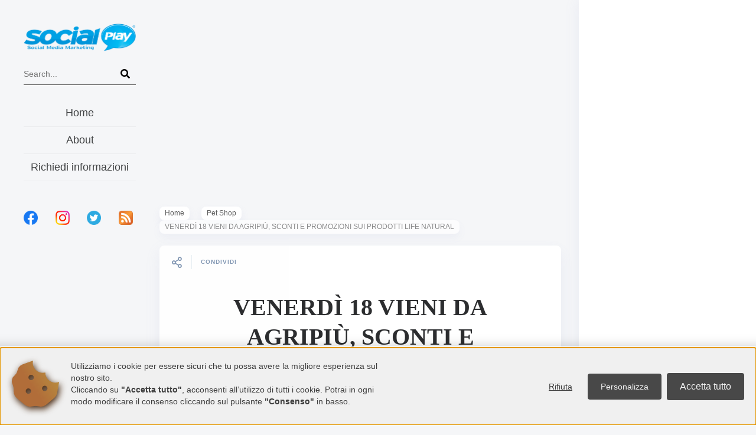

--- FILE ---
content_type: text/html; charset=utf-8
request_url: https://www.google.com/recaptcha/api2/aframe
body_size: 270
content:
<!DOCTYPE HTML><html><head><meta http-equiv="content-type" content="text/html; charset=UTF-8"></head><body><script nonce="QSJIWNBzx3vHyJ0qFoZ3FQ">/** Anti-fraud and anti-abuse applications only. See google.com/recaptcha */ try{var clients={'sodar':'https://pagead2.googlesyndication.com/pagead/sodar?'};window.addEventListener("message",function(a){try{if(a.source===window.parent){var b=JSON.parse(a.data);var c=clients[b['id']];if(c){var d=document.createElement('img');d.src=c+b['params']+'&rc='+(localStorage.getItem("rc::a")?sessionStorage.getItem("rc::b"):"");window.document.body.appendChild(d);sessionStorage.setItem("rc::e",parseInt(sessionStorage.getItem("rc::e")||0)+1);localStorage.setItem("rc::h",'1768641866048');}}}catch(b){}});window.parent.postMessage("_grecaptcha_ready", "*");}catch(b){}</script></body></html>

--- FILE ---
content_type: text/css
request_url: https://socialplay.it/css/pluto.css
body_size: 62686
content:
html, body {
    max-width: 100%;
    overflow-x: hidden;
}

article,
aside,
details,
figcaption,
figure,
footer,
header,
hgroup,
main,
nav,
section,
summary {
    display: block;
}

audio,
canvas,
video {
    display: inline-block;
}

audio:not([controls]) {
    display: none;
    height: 0;
}

[hidden],
template {
    display: none;
}

html {
    font-family: sans-serif;
    -ms-text-size-adjust: 100%;
    -webkit-text-size-adjust: 100%;
}

body {
    margin: 0;
}

a {
    background: transparent;
}

a:focus {
    outline: thin dotted;
}

a:active,
a:hover {
    outline: 0;
}

h1 {
    font-size: 2em;
    margin: 0.67em 0;
}

abbr[title] {
    border-bottom: 1px dotted;
}

b,
strong {
    font-weight: bold;
}

dfn {
    font-style: italic;
}

hr {
    -moz-box-sizing: content-box;
    box-sizing: content-box;
    height: 0;
}

mark {
    background: #ff0;
    color: #000;
}

code,
kbd,
pre,
samp {
    font-family: monospace, serif;
    font-size: 1em;
}

pre {
    white-space: pre-wrap;
}

q {
    quotes: "\201C" "\201D" "\2018" "\2019";
}

small {
    font-size: 80%;
}

sub,
sup {
    font-size: 75%;
    line-height: 0;
    position: relative;
    vertical-align: baseline;
}

sup {
    top: -0.5em;
}

sub {
    bottom: -0.25em;
}

img {
    border: 0;
}

svg:not(:root) {
    overflow: hidden;
}

figure {
    margin: 0;
}

fieldset {
    border: 1px solid #c0c0c0;
    margin: 0 2px;
    padding: 0.35em 0.625em 0.75em;
}

legend {
    border: 0;
    padding: 0;
}

button,
input,
select,
textarea {
    font-family: inherit;
    font-size: 100%;
    margin: 0;
}

button,
input {
    line-height: normal;
}

button,
select {
    text-transform: none;
}

button,
html input[type="button"],
input[type="reset"],
input[type="submit"] {
    -webkit-appearance: button;
    cursor: pointer;
}

button[disabled],
html input[disabled] {
    cursor: default;
}

input[type="checkbox"],
input[type="radio"] {
    box-sizing: border-box;
    padding: 0;
}

input[type="search"] {
    -webkit-appearance: textfield;
    -moz-box-sizing: content-box;
    -webkit-box-sizing: content-box;
    box-sizing: content-box;
}

input[type="search"]::-webkit-search-cancel-button,
input[type="search"]::-webkit-search-decoration {
    -webkit-appearance: none;
}

button::-moz-focus-inner,
input::-moz-focus-inner {
    border: 0;
    padding: 0;
}

textarea {
    overflow: auto;
    vertical-align: top;
}

table {
    border-collapse: collapse;
    border-spacing: 0;
}

@media print {
    * {
        text-shadow: none !important;
        color: #000 !important;
        background: transparent !important;
        box-shadow: none !important;
    }

    a,
    a:visited {
        text-decoration: underline;
    }

    a[href]:after {
        content: " (" attr(href) ")";
    }

    abbr[title]:after {
        content: " (" attr(title) ")";
    }

    a[href^="javascript:"]:after,
    a[href^="#"]:after {
        content: "";
    }

    pre,
    blockquote {
        border: 1px solid #999;
        page-break-inside: avoid;
    }

    thead {
        display: table-header-group;
    }

    tr,
    img {
        page-break-inside: avoid;
    }

    img {
        max-width: 100% !important;
    }

    @page {
        margin: 2cm .5cm;
    }

    p,
    h2,
    h3 {
        orphans: 3;
        widows: 3;
    }

    h2,
    h3 {
        page-break-after: avoid;
    }

    select {
        background: #fff !important;
    }

    .navbar {
        display: none;
    }

    .table td,
    .table th {
        background-color: #fff !important;
    }

    .btn > .caret,
    .dropup > .btn > .caret {
        border-top-color: #000 !important;
    }

    .label {
        border: 1px solid #000;
    }

    .table {
        border-collapse: collapse !important;
    }

    .table-bordered th,
    .table-bordered td {
        border: 1px solid #ddd !important;
    }
}

*,
*:before,
*:after {
    -webkit-box-sizing: border-box;
    -moz-box-sizing: border-box;
    box-sizing: border-box;
}

html {
    font-size: 62.5%;
    -webkit-tap-highlight-color: rgba(0, 0, 0, 0);
}

body {
    font-family: Nunito;
    font-size: 14px;
    line-height: 1.428571429;
    color: #3c5b68;
    background-color: #f5f6f8;
}

input,
button,
select,
textarea {
    font-family: inherit;
    font-size: inherit;
    line-height: inherit;
}

a {
    color: #3468ad;
    text-decoration: none;
}

a:hover,
a:focus {
    color: #224572;
    text-decoration: underline;
}

a:focus {
    outline: thin dotted;
    outline: 5px auto -webkit-focus-ring-color;
    outline-offset: -2px;
}

img {
    vertical-align: middle;
}

.img-responsive {
    display: block;
    max-width: 100%;
    height: auto;
}

.img-rounded {
    border-radius: 8px;
}

.img-thumbnail {
    padding: 4px;
    line-height: 1.428571429;
    background-color: #f5f6f8;
    border: 1px solid #ddd;
    border-radius: 6px;
    -webkit-transition: all .2s ease-in-out;
    transition: all .2s ease-in-out;
    display: inline-block;
    max-width: 100%;
    height: auto;
}

.img-circle {
    border-radius: 50%;
}

hr {
    margin-top: 20px;
    margin-bottom: 20px;
    border: 0;
    border-top: 1px solid #eee;
}

.sr-only {
    position: absolute;
    width: 1px;
    height: 1px;
    margin: -1px;
    padding: 0;
    overflow: hidden;
    clip: rect(0, 0, 0, 0);
    border: 0;
}

h1,
h2,
h3,
h4,
h5,
h6,
.h1,
.h2,
.h3,
.h4,
.h5,
.h6 {
    font-family: Nunito;
    font-weight: 700;
    line-height: 1.2;
    color: #2c2d2f;
}

h1 small,
h1 .small,
h2 small,
h2 .small,
h3 small,
h3 .small,
h4 small,
h4 .small,
h5 small,
h5 .small,
h6 small,
h6 .small,
.h1 small,
.h1 .small,
.h2 small,
.h2 .small,
.h3 small,
.h3 .small,
.h4 small,
.h4 .small,
.h5 small,
.h5 .small,
.h6 small,
.h6 .small {
    font-weight: normal;
    line-height: 1;
    color: #999;
}

h1,
h2,
h3 {
    margin-top: 20px;
    margin-bottom: 10px;
}

h1 small,
h1 .small,
h2 small,
h2 .small,
h3 small,
h3 .small {
    font-size: 65%;
}

h4,
h5,
h6 {
    margin-top: 10px;
    margin-bottom: 10px;
}

h4 small,
h4 .small,
h5 small,
h5 .small,
h6 small,
h6 .small {
    font-size: 75%;
}

h1,
.h1 {
    font-size: 40px;
}

h2,
.h2 {
    font-size: 36px;
}

h3,
.h3 {
    font-size: 26px;
}

h4,
.h4 {
    font-size: 17px;
}

h5,
.h5 {
    font-size: 15px;
}

h6,
.h6 {
    font-size: 14px;
}

p {
    margin: 0 0 10px;
}

.lead {
    margin-bottom: 20px;
    font-size: 16px;
    font-weight: 200;
    line-height: 1.4;
}

@media (min-width: 768px) {
    .lead {
        font-size: 21px;
    }
}

small,
.small {
    font-size: 85%;
}

cite {
    font-style: normal;
}

.text-muted {
    color: #999;
}

.text-primary {
    color: #428bca;
}

.text-primary:hover {
    color: #3071a9;
}

.text-warning {
    color: #8a6d3b;
}

.text-warning:hover {
    color: #66512c;
}

.text-danger {
    color: #a94442;
}

.text-danger:hover {
    color: #843534;
}

.text-success {
    color: #3c763d;
}

.text-success:hover {
    color: #2b542c;
}

.text-info {
    color: #31708f;
}

.text-info:hover {
    color: #245269;
}

.text-left {
    text-align: left;
}

.text-right {
    text-align: right;
}

.text-center {
    text-align: center;
}

.page-header {
    padding-bottom: 9px;
    margin: 40px 0 20px;
    border-bottom: 1px solid #eee;
}

ul,
ol {
    margin-top: 0;
    margin-bottom: 10px;
}

ul ul,
ul ol,
ol ul,
ol ol {
    margin-bottom: 0;
}

.list-unstyled {
    padding-left: 0;
    list-style: none;
}

.list-inline {
    padding-left: 0;
    list-style: none;
}

.list-inline > li {
    display: inline-block;
    padding-left: 5px;
    padding-right: 5px;
}

.list-inline > li:first-child {
    padding-left: 0;
}

dl {
    margin-top: 0;
    margin-bottom: 20px;
}

dt,
dd {
    line-height: 1.428571429;
}

dt {
    font-weight: bold;
}

dd {
    margin-left: 0;
}

@media (min-width: 768px) {
    .dl-horizontal dt {
        float: left;
        width: 160px;
        clear: left;
        text-align: right;
        overflow: hidden;
        text-overflow: ellipsis;
        white-space: nowrap;
    }

    .dl-horizontal dd {
        margin-left: 180px;
    }

    .dl-horizontal dd:before,
    .dl-horizontal dd:after {
        content: " ";
        display: table;
    }

    .dl-horizontal dd:after {
        clear: both;
    }

    .dl-horizontal dd:before,
    .dl-horizontal dd:after {
        content: " ";
        display: table;
    }

    .dl-horizontal dd:after {
        clear: both;
    }
}

abbr[title],
abbr[data-original-title] {
    cursor: help;
    border-bottom: 1px dotted #999;
}

.initialism {
    font-size: 90%;
    text-transform: uppercase;
}

blockquote {
    padding: 10px 20px;
    margin: 0 0 20px;
    border-left: 5px solid #eee;
}

blockquote p {
    font-size: 17.5px;
    font-weight: 300;
    line-height: 1.25;
}

blockquote p:last-child {
    margin-bottom: 0;
}

blockquote small,
blockquote .small {
    display: block;
    line-height: 1.428571429;
    color: #999;
}

blockquote small:before,
blockquote .small:before {
    content: '\2014 \00A0';
}

blockquote.pull-right {
    padding-right: 15px;
    padding-left: 0;
    border-right: 5px solid #eee;
    border-left: 0;
}

blockquote.pull-right p,
blockquote.pull-right small,
blockquote.pull-right .small {
    text-align: right;
}

blockquote.pull-right small:before,
blockquote.pull-right .small:before {
    content: '';
}

blockquote.pull-right small:after,
blockquote.pull-right .small:after {
    content: '\00A0 \2014';
}

blockquote:before,
blockquote:after {
    content: "";
}

address {
    margin-bottom: 20px;
    font-style: normal;
    line-height: 1.428571429;
}

.container {
    margin-right: auto;
    margin-left: auto;
    padding-left: 15px;
    padding-right: 15px;
}

.container:before,
.container:after {
    content: " ";
    display: table;
}

.container:after {
    clear: both;
}

.container:before,
.container:after {
    content: " ";
    display: table;
}

.container:after {
    clear: both;
}

@media (min-width: 768px) {
    .container {
        width: 750px;
    }
}

@media (min-width: 992px) {
    .container {
        width: 970px;
    }
}

@media (min-width: 1200px) {
    .container {
        width: 1170px;
    }
}

.row {
    margin-left: -15px;
    margin-right: -15px;
}

.row:before,
.row:after {
    content: " ";
    display: table;
}

.row:after {
    clear: both;
}

.row:before,
.row:after {
    content: " ";
    display: table;
}

.row:after {
    clear: both;
}

true,
.col-xs-1,
.col-sm-1,
.col-md-1,
.col-lg-1,
.col-xs-2,
.col-sm-2,
.col-md-2,
.col-lg-2,
.col-xs-3,
.col-sm-3,
.col-md-3,
.col-lg-3,
.col-xs-4,
.col-sm-4,
.col-md-4,
.col-lg-4,
.col-xs-5,
.col-sm-5,
.col-md-5,
.col-lg-5,
.col-xs-6,
.col-sm-6,
.col-md-6,
.col-lg-6,
.col-xs-7,
.col-sm-7,
.col-md-7,
.col-lg-7,
.col-xs-8,
.col-sm-8,
.col-md-8,
.col-lg-8,
.col-xs-9,
.col-sm-9,
.col-md-9,
.col-lg-9,
.col-xs-10,
.col-sm-10,
.col-md-10,
.col-lg-10,
.col-xs-11,
.col-sm-11,
.col-md-11,
.col-lg-11,
.col-xs-12,
.col-sm-12,
.col-md-12,
.col-lg-12 {
    position: relative;
    min-height: 1px;
    padding-left: 15px;
    padding-right: 15px;
}

true,
.col-xs-1,
.col-xs-2,
.col-xs-3,
.col-xs-4,
.col-xs-5,
.col-xs-6,
.col-xs-7,
.col-xs-8,
.col-xs-9,
.col-xs-10,
.col-xs-11,
.col-xs-12 {
    float: left;
}

.col-xs-12 {
    width: 100%;
}

.col-xs-11 {
    width: 91.666666666667%;
}

.col-xs-10 {
    width: 83.333333333333%;
}

.col-xs-9 {
    width: 75%;
}

.col-xs-8 {
    width: 66.666666666667%;
}

.col-xs-7 {
    width: 58.333333333333%;
}

.col-xs-6 {
    width: 50%;
}

.col-xs-5 {
    width: 41.666666666667%;
}

.col-xs-4 {
    width: 33.333333333333%;
}

.col-xs-3 {
    width: 25%;
}

.col-xs-2 {
    width: 16.666666666667%;
}

.col-xs-1 {
    width: 8.3333333333333%;
}

.col-xs-pull-12 {
    right: 100%;
}

.col-xs-pull-11 {
    right: 91.666666666667%;
}

.col-xs-pull-10 {
    right: 83.333333333333%;
}

.col-xs-pull-9 {
    right: 75%;
}

.col-xs-pull-8 {
    right: 66.666666666667%;
}

.col-xs-pull-7 {
    right: 58.333333333333%;
}

.col-xs-pull-6 {
    right: 50%;
}

.col-xs-pull-5 {
    right: 41.666666666667%;
}

.col-xs-pull-4 {
    right: 33.333333333333%;
}

.col-xs-pull-3 {
    right: 25%;
}

.col-xs-pull-2 {
    right: 16.666666666667%;
}

.col-xs-pull-1 {
    right: 8.3333333333333%;
}

.col-xs-pull-0 {
    right: 0%;
}

.col-xs-push-12 {
    left: 100%;
}

.col-xs-push-11 {
    left: 91.666666666667%;
}

.col-xs-push-10 {
    left: 83.333333333333%;
}

.col-xs-push-9 {
    left: 75%;
}

.col-xs-push-8 {
    left: 66.666666666667%;
}

.col-xs-push-7 {
    left: 58.333333333333%;
}

.col-xs-push-6 {
    left: 50%;
}

.col-xs-push-5 {
    left: 41.666666666667%;
}

.col-xs-push-4 {
    left: 33.333333333333%;
}

.col-xs-push-3 {
    left: 25%;
}

.col-xs-push-2 {
    left: 16.666666666667%;
}

.col-xs-push-1 {
    left: 8.3333333333333%;
}

.col-xs-push-0 {
    left: 0%;
}

.col-xs-offset-12 {
    margin-left: 100%;
}

.col-xs-offset-11 {
    margin-left: 91.666666666667%;
}

.col-xs-offset-10 {
    margin-left: 83.333333333333%;
}

.col-xs-offset-9 {
    margin-left: 75%;
}

.col-xs-offset-8 {
    margin-left: 66.666666666667%;
}

.col-xs-offset-7 {
    margin-left: 58.333333333333%;
}

.col-xs-offset-6 {
    margin-left: 50%;
}

.col-xs-offset-5 {
    margin-left: 41.666666666667%;
}

.col-xs-offset-4 {
    margin-left: 33.333333333333%;
}

.col-xs-offset-3 {
    margin-left: 25%;
}

.col-xs-offset-2 {
    margin-left: 16.666666666667%;
}

.col-xs-offset-1 {
    margin-left: 8.3333333333333%;
}

.col-xs-offset-0 {
    margin-left: 0%;
}

@media (min-width: 768px) {
    true,
    .col-sm-1,
    .col-sm-2,
    .col-sm-3,
    .col-sm-4,
    .col-sm-5,
    .col-sm-6,
    .col-sm-7,
    .col-sm-8,
    .col-sm-9,
    .col-sm-10,
    .col-sm-11,
    .col-sm-12 {
        float: left;
    }

    .col-sm-12 {
        width: 100%;
    }

    .col-sm-11 {
        width: 91.666666666667%;
    }

    .col-sm-10 {
        width: 83.333333333333%;
    }

    .col-sm-9 {
        width: 75%;
    }

    .col-sm-8 {
        width: 66.666666666667%;
    }

    .col-sm-7 {
        width: 58.333333333333%;
    }

    .col-sm-6 {
        width: 25%;
    }

    .col-sm-5 {
        width: 41.666666666667%;
    }

    .col-sm-4 {
        width: 33.333333333333%;
    }

    .col-sm-3 {
        width: 25%;
    }

    .col-sm-2 {
        width: 16.666666666667%;
    }

    .col-sm-1 {
        width: 8.3333333333333%;
    }

    .col-sm-pull-12 {
        right: 100%;
    }

    .col-sm-pull-11 {
        right: 91.666666666667%;
    }

    .col-sm-pull-10 {
        right: 83.333333333333%;
    }

    .col-sm-pull-9 {
        right: 75%;
    }

    .col-sm-pull-8 {
        right: 66.666666666667%;
    }

    .col-sm-pull-7 {
        right: 58.333333333333%;
    }

    .col-sm-pull-6 {
        right: 50%;
    }

    .col-sm-pull-5 {
        right: 41.666666666667%;
    }

    .col-sm-pull-4 {
        right: 33.333333333333%;
    }

    .col-sm-pull-3 {
        right: 25%;
    }

    .col-sm-pull-2 {
        right: 16.666666666667%;
    }

    .col-sm-pull-1 {
        right: 8.3333333333333%;
    }

    .col-sm-pull-0 {
        right: 0%;
    }

    .col-sm-push-12 {
        left: 100%;
    }

    .col-sm-push-11 {
        left: 91.666666666667%;
    }

    .col-sm-push-10 {
        left: 83.333333333333%;
    }

    .col-sm-push-9 {
        left: 75%;
    }

    .col-sm-push-8 {
        left: 66.666666666667%;
    }

    .col-sm-push-7 {
        left: 58.333333333333%;
    }

    .col-sm-push-6 {
        left: 50%;
    }

    .col-sm-push-5 {
        left: 41.666666666667%;
    }

    .col-sm-push-4 {
        left: 33.333333333333%;
    }

    .col-sm-push-3 {
        left: 25%;
    }

    .col-sm-push-2 {
        left: 16.666666666667%;
    }

    .col-sm-push-1 {
        left: 8.3333333333333%;
    }

    .col-sm-push-0 {
        left: 0%;
    }

    .col-sm-offset-12 {
        margin-left: 100%;
    }

    .col-sm-offset-11 {
        margin-left: 91.666666666667%;
    }

    .col-sm-offset-10 {
        margin-left: 83.333333333333%;
    }

    .col-sm-offset-9 {
        margin-left: 75%;
    }

    .col-sm-offset-8 {
        margin-left: 66.666666666667%;
    }

    .col-sm-offset-7 {
        margin-left: 58.333333333333%;
    }

    .col-sm-offset-6 {
        margin-left: 50%;
    }

    .col-sm-offset-5 {
        margin-left: 41.666666666667%;
    }

    .col-sm-offset-4 {
        margin-left: 33.333333333333%;
    }

    .col-sm-offset-3 {
        margin-left: 25%;
    }

    .col-sm-offset-2 {
        margin-left: 16.666666666667%;
    }

    .col-sm-offset-1 {
        margin-left: 8.3333333333333%;
    }

    .col-sm-offset-0 {
        margin-left: 0%;
    }
}

@media (min-width: 992px) {
    true,
    .col-md-1,
    .col-md-2,
    .col-md-3,
    .col-md-4,
    .col-md-5,
    .col-md-6,
    .col-md-7,
    .col-md-8,
    .col-md-9,
    .col-md-10,
    .col-md-11,
    .col-md-12 {
        float: left;
    }

    .col-md-12 {
        width: 100%;
    }

    .col-md-11 {
        width: 91.666666666667%;
    }

    .col-md-10 {
        width: 83.333333333333%;
    }

    .col-md-9 {
        width: 75%;
    }

    .col-md-8 {
        width: 66.666666666667%;
    }

    .col-md-7 {
        width: 58.333333333333%;
    }

    .col-md-6 {
        width: 50%;
    }

    .col-md-5 {
        width: 41.666666666667%;
    }

    .col-md-4 {
        width: 33.333333333333%;
    }

    .col-md-3 {
        width: 25%;
    }

    .col-md-2 {
        width: 16.666666666667%;
    }

    .col-md-1 {
        width: 8.3333333333333%;
    }

    .col-md-pull-12 {
        right: 100%;
    }

    .col-md-pull-11 {
        right: 91.666666666667%;
    }

    .col-md-pull-10 {
        right: 83.333333333333%;
    }

    .col-md-pull-9 {
        right: 75%;
    }

    .col-md-pull-8 {
        right: 66.666666666667%;
    }

    .col-md-pull-7 {
        right: 58.333333333333%;
    }

    .col-md-pull-6 {
        right: 50%;
    }

    .col-md-pull-5 {
        right: 41.666666666667%;
    }

    .col-md-pull-4 {
        right: 33.333333333333%;
    }

    .col-md-pull-3 {
        right: 25%;
    }

    .col-md-pull-2 {
        right: 16.666666666667%;
    }

    .col-md-pull-1 {
        right: 8.3333333333333%;
    }

    .col-md-pull-0 {
        right: 0%;
    }

    .col-md-push-12 {
        left: 100%;
    }

    .col-md-push-11 {
        left: 91.666666666667%;
    }

    .col-md-push-10 {
        left: 83.333333333333%;
    }

    .col-md-push-9 {
        left: 75%;
    }

    .col-md-push-8 {
        left: 66.666666666667%;
    }

    .col-md-push-7 {
        left: 58.333333333333%;
    }

    .col-md-push-6 {
        left: 50%;
    }

    .col-md-push-5 {
        left: 41.666666666667%;
    }

    .col-md-push-4 {
        left: 33.333333333333%;
    }

    .col-md-push-3 {
        left: 25%;
    }

    .col-md-push-2 {
        left: 16.666666666667%;
    }

    .col-md-push-1 {
        left: 8.3333333333333%;
    }

    .col-md-push-0 {
        left: 0%;
    }

    .col-md-offset-12 {
        margin-left: 100%;
    }

    .col-md-offset-11 {
        margin-left: 91.666666666667%;
    }

    .col-md-offset-10 {
        margin-left: 83.333333333333%;
    }

    .col-md-offset-9 {
        margin-left: 75%;
    }

    .col-md-offset-8 {
        margin-left: 66.666666666667%;
    }

    .col-md-offset-7 {
        margin-left: 58.333333333333%;
    }

    .col-md-offset-6 {
        margin-left: 50%;
    }

    .col-md-offset-5 {
        margin-left: 41.666666666667%;
    }

    .col-md-offset-4 {
        margin-left: 33.333333333333%;
    }

    .col-md-offset-3 {
        margin-left: 25%;
    }

    .col-md-offset-2 {
        margin-left: 16.666666666667%;
    }

    .col-md-offset-1 {
        margin-left: 8.3333333333333%;
    }

    .col-md-offset-0 {
        margin-left: 0%;
    }
}

@media (min-width: 1200px) {
    true,
    .col-lg-1,
    .col-lg-2,
    .col-lg-3,
    .col-lg-4,
    .col-lg-5,
    .col-lg-6,
    .col-lg-7,
    .col-lg-8,
    .col-lg-9,
    .col-lg-10,
    .col-lg-11,
    .col-lg-12 {
        float: left;
    }

    .col-lg-12 {
        width: 100%;
    }

    .col-lg-11 {
        width: 91.666666666667%;
    }

    .col-lg-10 {
        width: 83.333333333333%;
    }

    .col-lg-9 {
        width: 75%;
    }

    .col-lg-8 {
        width: 66.666666666667%;
    }

    .col-lg-7 {
        width: 58.333333333333%;
    }

    .col-lg-6 {
        width: 50%;
    }

    .col-lg-5 {
        width: 41.666666666667%;
    }

    .col-lg-4 {
        width: 33.333333333333%;
    }

    .col-lg-3 {
        width: 25%;
    }

    .col-lg-2 {
        width: 16.666666666667%;
    }

    .col-lg-1 {
        width: 8.3333333333333%;
    }

    .col-lg-pull-12 {
        right: 100%;
    }

    .col-lg-pull-11 {
        right: 91.666666666667%;
    }

    .col-lg-pull-10 {
        right: 83.333333333333%;
    }

    .col-lg-pull-9 {
        right: 75%;
    }

    .col-lg-pull-8 {
        right: 66.666666666667%;
    }

    .col-lg-pull-7 {
        right: 58.333333333333%;
    }

    .col-lg-pull-6 {
        right: 50%;
    }

    .col-lg-pull-5 {
        right: 41.666666666667%;
    }

    .col-lg-pull-4 {
        right: 33.333333333333%;
    }

    .col-lg-pull-3 {
        right: 25%;
    }

    .col-lg-pull-2 {
        right: 16.666666666667%;
    }

    .col-lg-pull-1 {
        right: 8.3333333333333%;
    }

    .col-lg-pull-0 {
        right: 0%;
    }

    .col-lg-push-12 {
        left: 100%;
    }

    .col-lg-push-11 {
        left: 91.666666666667%;
    }

    .col-lg-push-10 {
        left: 83.333333333333%;
    }

    .col-lg-push-9 {
        left: 75%;
    }

    .col-lg-push-8 {
        left: 66.666666666667%;
    }

    .col-lg-push-7 {
        left: 58.333333333333%;
    }

    .col-lg-push-6 {
        left: 50%;
    }

    .col-lg-push-5 {
        left: 41.666666666667%;
    }

    .col-lg-push-4 {
        left: 33.333333333333%;
    }

    .col-lg-push-3 {
        left: 25%;
    }

    .col-lg-push-2 {
        left: 16.666666666667%;
    }

    .col-lg-push-1 {
        left: 8.3333333333333%;
    }

    .col-lg-push-0 {
        left: 0%;
    }

    .col-lg-offset-12 {
        margin-left: 100%;
    }

    .col-lg-offset-11 {
        margin-left: 91.666666666667%;
    }

    .col-lg-offset-10 {
        margin-left: 83.333333333333%;
    }

    .col-lg-offset-9 {
        margin-left: 75%;
    }

    .col-lg-offset-8 {
        margin-left: 66.666666666667%;
    }

    .col-lg-offset-7 {
        margin-left: 58.333333333333%;
    }

    .col-lg-offset-6 {
        margin-left: 50%;
    }

    .col-lg-offset-5 {
        margin-left: 41.666666666667%;
    }

    .col-lg-offset-4 {
        margin-left: 33.333333333333%;
    }

    .col-lg-offset-3 {
        margin-left: 25%;
    }

    .col-lg-offset-2 {
        margin-left: 16.666666666667%;
    }

    .col-lg-offset-1 {
        margin-left: 8.3333333333333%;
    }

    .col-lg-offset-0 {
        margin-left: 0%;
    }
}

fieldset {
    padding: 0;
    margin: 0;
    border: 0;
}

legend {
    display: block;
    width: 100%;
    padding: 0;
    margin-bottom: 20px;
    font-size: 21px;
    line-height: inherit;
    color: #333;
    border: 0;
    border-bottom: 1px solid #e5e5e5;
}

label {
    display: inline-block;
    margin-bottom: 5px;
    font-weight: bold;
}

input[type="search"] {
    -webkit-box-sizing: border-box;
    -moz-box-sizing: border-box;
    box-sizing: border-box;
}

input[type="radio"],
input[type="checkbox"] {
    margin: 4px 0 0;
    margin-top: 1px \9;
    line-height: normal;
}

input[type="file"] {
    display: block;
}

select[multiple],
select[size] {
    height: auto;
}

select optgroup {
    font-size: inherit;
    font-style: inherit;
    font-family: inherit;
}

input[type="file"]:focus,
input[type="radio"]:focus,
input[type="checkbox"]:focus {
    outline: thin dotted;
    outline: 5px auto -webkit-focus-ring-color;
    outline-offset: -2px;
}

input[type="number"]::-webkit-outer-spin-button,
input[type="number"]::-webkit-inner-spin-button {
    height: auto;
}

output {
    display: block;
    padding-top: 7px;
    font-size: 14px;
    line-height: 1.428571429;
    color: #555;
    vertical-align: middle;
}

.form-control {
    display: block;
    width: 100%;
    height: 34px;
    padding: 6px 12px;
    font-size: 14px;
    line-height: 1.428571429;
    color: #555;
    vertical-align: middle;
    background-color: #fff;
    background-image: none;
    border: 1px solid #ccc;
    border-radius: 6px;
    -webkit-box-shadow: inset 0 1px 1px rgba(0, 0, 0, 0.075);
    box-shadow: inset 0 1px 1px rgba(0, 0, 0, 0.075);
    -webkit-transition: border-color ease-in-out .15s, box-shadow ease-in-out .15s;
    transition: border-color ease-in-out .15s, box-shadow ease-in-out .15s;
}

.form-control:focus {
    border-color: #66afe9;
    outline: 0;
    -webkit-box-shadow: inset 0 1px 1px rgba(0, 0, 0, .075), 0 0 8px rgba(102, 175, 233, 0.6);
    box-shadow: inset 0 1px 1px rgba(0, 0, 0, .075), 0 0 8px rgba(102, 175, 233, 0.6);
}

.form-control:-moz-placeholder {
    color: #999;
}

.form-control::-moz-placeholder {
    color: #999;
    opacity: 1;
}

.form-control:-ms-input-placeholder {
    color: #999;
}

.form-control::-webkit-input-placeholder {
    color: #999;
}

.form-control[disabled],
.form-control[readonly],
fieldset[disabled] .form-control {
    cursor: not-allowed;
    background-color: #eee;
}

textarea.form-control {
    height: auto;
}

.form-group {
    margin-bottom: 15px;
}

.radio,
.checkbox {
    display: block;
    min-height: 20px;
    margin-top: 10px;
    margin-bottom: 10px;
    padding-left: 20px;
    vertical-align: middle;
}

.radio label,
.checkbox label {
    display: inline;
    margin-bottom: 0;
    font-weight: normal;
    cursor: pointer;
}

.radio input[type="radio"],
.radio-inline input[type="radio"],
.checkbox input[type="checkbox"],
.checkbox-inline input[type="checkbox"] {
    float: left;
    margin-left: -20px;
}

.radio + .radio,
.checkbox + .checkbox {
    margin-top: -5px;
}

.radio-inline,
.checkbox-inline {
    display: inline-block;
    padding-left: 20px;
    margin-bottom: 0;
    vertical-align: middle;
    font-weight: normal;
    cursor: pointer;
}

.radio-inline + .radio-inline,
.checkbox-inline + .checkbox-inline {
    margin-top: 0;
    margin-left: 10px;
}

input[type="radio"][disabled],
fieldset[disabled] input[type="radio"],
input[type="checkbox"][disabled],
fieldset[disabled] input[type="checkbox"],
.radio[disabled],
fieldset[disabled] .radio,
.radio-inline[disabled],
fieldset[disabled] .radio-inline,
.checkbox[disabled],
fieldset[disabled] .checkbox,
.checkbox-inline[disabled],
fieldset[disabled] .checkbox-inline {
    cursor: not-allowed;
}

.input-sm {
    height: 30px;
    padding: 5px 10px;
    font-size: 12px;
    line-height: 1.5;
    border-radius: 3px;
}

select.input-sm {
    height: 30px;
    line-height: 30px;
}

textarea.input-sm {
    height: auto;
}

.input-lg {
    height: 46px;
    padding: 10px 16px;
    font-size: 18px;
    line-height: 1.33;
    border-radius: 8px;
}

select.input-lg {
    height: 46px;
    line-height: 46px;
}

textarea.input-lg {
    height: auto;
}

.has-warning .help-block,
.has-warning .control-label,
.has-warning .radio,
.has-warning .checkbox,
.has-warning .radio-inline,
.has-warning .checkbox-inline {
    color: #8a6d3b;
}

.has-warning .form-control {
    border-color: #8a6d3b;
    -webkit-box-shadow: inset 0 1px 1px rgba(0, 0, 0, 0.075);
    box-shadow: inset 0 1px 1px rgba(0, 0, 0, 0.075);
}

.has-warning .form-control:focus {
    border-color: #66512c;
    -webkit-box-shadow: inset 0 1px 1px rgba(0, 0, 0, 0.075), 0 0 6px #c0a16b;
    box-shadow: inset 0 1px 1px rgba(0, 0, 0, 0.075), 0 0 6px #c0a16b;
}

.has-warning .input-group-addon {
    color: #8a6d3b;
    border-color: #8a6d3b;
    background-color: #fcf8e3;
}

.has-error .help-block,
.has-error .control-label,
.has-error .radio,
.has-error .checkbox,
.has-error .radio-inline,
.has-error .checkbox-inline {
    color: #a94442;
}

.has-error .form-control {
    border-color: #a94442;
    -webkit-box-shadow: inset 0 1px 1px rgba(0, 0, 0, 0.075);
    box-shadow: inset 0 1px 1px rgba(0, 0, 0, 0.075);
}

.has-error .form-control:focus {
    border-color: #843534;
    -webkit-box-shadow: inset 0 1px 1px rgba(0, 0, 0, 0.075), 0 0 6px #ce8483;
    box-shadow: inset 0 1px 1px rgba(0, 0, 0, 0.075), 0 0 6px #ce8483;
}

.has-error .input-group-addon {
    color: #a94442;
    border-color: #a94442;
    background-color: #f2dede;
}

.has-success .help-block,
.has-success .control-label,
.has-success .radio,
.has-success .checkbox,
.has-success .radio-inline,
.has-success .checkbox-inline {
    color: #3c763d;
}

.has-success .form-control {
    border-color: #3c763d;
    -webkit-box-shadow: inset 0 1px 1px rgba(0, 0, 0, 0.075);
    box-shadow: inset 0 1px 1px rgba(0, 0, 0, 0.075);
}

.has-success .form-control:focus {
    border-color: #2b542c;
    -webkit-box-shadow: inset 0 1px 1px rgba(0, 0, 0, 0.075), 0 0 6px #67b168;
    box-shadow: inset 0 1px 1px rgba(0, 0, 0, 0.075), 0 0 6px #67b168;
}

.has-success .input-group-addon {
    color: #3c763d;
    border-color: #3c763d;
    background-color: #dff0d8;
}

.form-control-static {
    margin-bottom: 0;
}

.help-block {
    display: block;
    margin-top: 5px;
    margin-bottom: 10px;
    color: #749eaf;
}

@media (min-width: 768px) {
    .form-inline .form-group {
        display: inline-block;
        margin-bottom: 0;
        vertical-align: middle;
    }

    .form-inline .form-control {
        display: inline-block;
    }

    .form-inline select.form-control {
        width: auto;
    }

    .form-inline .radio,
    .form-inline .checkbox {
        display: inline-block;
        margin-top: 0;
        margin-bottom: 0;
        padding-left: 0;
    }

    .form-inline .radio input[type="radio"],
    .form-inline .checkbox input[type="checkbox"] {
        float: none;
        margin-left: 0;
    }
}

.form-horizontal .control-label,
.form-horizontal .radio,
.form-horizontal .checkbox,
.form-horizontal .radio-inline,
.form-horizontal .checkbox-inline {
    margin-top: 0;
    margin-bottom: 0;
    padding-top: 7px;
}

.form-horizontal .radio,
.form-horizontal .checkbox {
    min-height: 27px;
}

.form-horizontal .form-group {
    margin-left: -15px;
    margin-right: -15px;
}

.form-horizontal .form-group:before,
.form-horizontal .form-group:after {
    content: " ";
    display: table;
}

.form-horizontal .form-group:after {
    clear: both;
}

.form-horizontal .form-group:before,
.form-horizontal .form-group:after {
    content: " ";
    display: table;
}

.form-horizontal .form-group:after {
    clear: both;
}

.form-horizontal .form-control-static {
    padding-top: 7px;
}

@media (min-width: 768px) {
    .form-horizontal .control-label {
        text-align: right;
    }
}

.btn {
    display: inline-block;
    margin-bottom: 0;
    font-weight: 400;
    text-align: center;
    vertical-align: middle;
    cursor: pointer;
    background-image: none;
    border: 1px solid transparent;
    white-space: nowrap;
    padding: 6px 12px;
    font-size: 14px;
    line-height: 1.428571429;
    border-radius: 6px;
    -webkit-user-select: none;
    -moz-user-select: none;
    -ms-user-select: none;
    -o-user-select: none;
    user-select: none;
}

.btn:focus {
    outline: thin dotted;
    outline: 5px auto -webkit-focus-ring-color;
    outline-offset: -2px;
}

.btn:hover,
.btn:focus {
    color: #333;
    text-decoration: none;
}

.btn:active,
.btn.active {
    outline: 0;
    background-image: none;
    -webkit-box-shadow: inset 0 3px 5px rgba(0, 0, 0, 0.125);
    box-shadow: inset 0 3px 5px rgba(0, 0, 0, 0.125);
}

.btn.disabled,
.btn[disabled],
fieldset[disabled] .btn {
    cursor: not-allowed;
    pointer-events: none;
    opacity: .65;
    -webkit-box-shadow: none;
    box-shadow: none;
}

.btn-default {
    color: #333;
    background-color: #fff;
    border-color: #ccc;
}

.btn-default:hover,
.btn-default:focus,
.btn-default:active,
.btn-default.active,
.open .dropdown-toggle.btn-default {
    color: #333;
    background-color: #ebebeb;
    border-color: #adadad;
}

.btn-default:active,
.btn-default.active,
.open .dropdown-toggle.btn-default {
    background-image: none;
}

.btn-default.disabled,
.btn-default.disabled:hover,
.btn-default.disabled:focus,
.btn-default.disabled:active,
.btn-default.disabled.active,
.btn-default[disabled],
.btn-default[disabled]:hover,
.btn-default[disabled]:focus,
.btn-default[disabled]:active,
.btn-default[disabled].active,
fieldset[disabled] .btn-default,
fieldset[disabled] .btn-default:hover,
fieldset[disabled] .btn-default:focus,
fieldset[disabled] .btn-default:active,
fieldset[disabled] .btn-default.active {
    background-color: #fff;
    border-color: #ccc;
}

.btn-default .badge {
    color: #fff;
    background-color: #fff;
}

.btn-primary {
    color: #fff;
    background-color: #1d6fef;
    border-color: #1d6fef;
}

.btn-primary:hover,
.btn-primary:focus,
.btn-primary:active,
.btn-primary.active,
.open .dropdown-toggle.btn-primary {
    color: #fff;
    background-color: #0f5cd4;
    border-color: #0e54c1;
}

.btn-primary:active,
.btn-primary.active,
.open .dropdown-toggle.btn-primary {
    background-image: none;
}

.btn-primary.disabled,
.btn-primary.disabled:hover,
.btn-primary.disabled:focus,
.btn-primary.disabled:active,
.btn-primary.disabled.active,
.btn-primary[disabled],
.btn-primary[disabled]:hover,
.btn-primary[disabled]:focus,
.btn-primary[disabled]:active,
.btn-primary[disabled].active,
fieldset[disabled] .btn-primary,
fieldset[disabled] .btn-primary:hover,
fieldset[disabled] .btn-primary:focus,
fieldset[disabled] .btn-primary:active,
fieldset[disabled] .btn-primary.active {
    background-color: #1d6fef;
    border-color: #1d6fef;
}

.btn-primary .badge {
    color: #1d6fef;
    background-color: #fff;
}

.btn-warning {
    color: #fff;
    background-color: #f0ad4e;
    border-color: #f0ad4e;
}

.btn-warning:hover,
.btn-warning:focus,
.btn-warning:active,
.btn-warning.active,
.open .dropdown-toggle.btn-warning {
    color: #fff;
    background-color: #ed9c28;
    border-color: #eb9316;
}

.btn-warning:active,
.btn-warning.active,
.open .dropdown-toggle.btn-warning {
    background-image: none;
}

.btn-warning.disabled,
.btn-warning.disabled:hover,
.btn-warning.disabled:focus,
.btn-warning.disabled:active,
.btn-warning.disabled.active,
.btn-warning[disabled],
.btn-warning[disabled]:hover,
.btn-warning[disabled]:focus,
.btn-warning[disabled]:active,
.btn-warning[disabled].active,
fieldset[disabled] .btn-warning,
fieldset[disabled] .btn-warning:hover,
fieldset[disabled] .btn-warning:focus,
fieldset[disabled] .btn-warning:active,
fieldset[disabled] .btn-warning.active {
    background-color: #f0ad4e;
    border-color: #f0ad4e;
}

.btn-warning .badge {
    color: #f0ad4e;
    background-color: #fff;
}

.btn-danger {
    color: #fff;
    background-color: #d9534f;
    border-color: #d9534f;
}

.btn-danger:hover,
.btn-danger:focus,
.btn-danger:active,
.btn-danger.active,
.open .dropdown-toggle.btn-danger {
    color: #fff;
    background-color: #d2322d;
    border-color: #c12e2a;
}

.btn-danger:active,
.btn-danger.active,
.open .dropdown-toggle.btn-danger {
    background-image: none;
}

.btn-danger.disabled,
.btn-danger.disabled:hover,
.btn-danger.disabled:focus,
.btn-danger.disabled:active,
.btn-danger.disabled.active,
.btn-danger[disabled],
.btn-danger[disabled]:hover,
.btn-danger[disabled]:focus,
.btn-danger[disabled]:active,
.btn-danger[disabled].active,
fieldset[disabled] .btn-danger,
fieldset[disabled] .btn-danger:hover,
fieldset[disabled] .btn-danger:focus,
fieldset[disabled] .btn-danger:active,
fieldset[disabled] .btn-danger.active {
    background-color: #d9534f;
    border-color: #d9534f;
}

.btn-danger .badge {
    color: #d9534f;
    background-color: #fff;
}

.btn-success {
    color: #fff;
    background-color: #5cb85c;
    border-color: #5cb85c;
}

.btn-success:hover,
.btn-success:focus,
.btn-success:active,
.btn-success.active,
.open .dropdown-toggle.btn-success {
    color: #fff;
    background-color: #47a447;
    border-color: #419641;
}

.btn-success:active,
.btn-success.active,
.open .dropdown-toggle.btn-success {
    background-image: none;
}

.btn-success.disabled,
.btn-success.disabled:hover,
.btn-success.disabled:focus,
.btn-success.disabled:active,
.btn-success.disabled.active,
.btn-success[disabled],
.btn-success[disabled]:hover,
.btn-success[disabled]:focus,
.btn-success[disabled]:active,
.btn-success[disabled].active,
fieldset[disabled] .btn-success,
fieldset[disabled] .btn-success:hover,
fieldset[disabled] .btn-success:focus,
fieldset[disabled] .btn-success:active,
fieldset[disabled] .btn-success.active {
    background-color: #5cb85c;
    border-color: #5cb85c;
}

.btn-success .badge {
    color: #5cb85c;
    background-color: #fff;
}

.btn-info {
    color: #fff;
    background-color: #5bc0de;
    border-color: #5bc0de;
}

.btn-info:hover,
.btn-info:focus,
.btn-info:active,
.btn-info.active,
.open .dropdown-toggle.btn-info {
    color: #fff;
    background-color: #39b3d7;
    border-color: #2aabd2;
}

.btn-info:active,
.btn-info.active,
.open .dropdown-toggle.btn-info {
    background-image: none;
}

.btn-info.disabled,
.btn-info.disabled:hover,
.btn-info.disabled:focus,
.btn-info.disabled:active,
.btn-info.disabled.active,
.btn-info[disabled],
.btn-info[disabled]:hover,
.btn-info[disabled]:focus,
.btn-info[disabled]:active,
.btn-info[disabled].active,
fieldset[disabled] .btn-info,
fieldset[disabled] .btn-info:hover,
fieldset[disabled] .btn-info:focus,
fieldset[disabled] .btn-info:active,
fieldset[disabled] .btn-info.active {
    background-color: #5bc0de;
    border-color: #5bc0de;
}

.btn-info .badge {
    color: #5bc0de;
    background-color: #fff;
}

.btn-link {
    color: #3468ad;
    font-weight: normal;
    cursor: pointer;
    border-radius: 0;
}

.btn-link,
.btn-link:active,
.btn-link[disabled],
fieldset[disabled] .btn-link {
    background-color: transparent;
    -webkit-box-shadow: none;
    box-shadow: none;
}

.btn-link,
.btn-link:hover,
.btn-link:focus,
.btn-link:active {
    border-color: transparent;
}

.btn-link:hover,
.btn-link:focus {
    color: #224572;
    text-decoration: underline;
    background-color: transparent;
}

.btn-link[disabled]:hover,
.btn-link[disabled]:focus,
fieldset[disabled] .btn-link:hover,
fieldset[disabled] .btn-link:focus {
    color: #999;
    text-decoration: none;
}

.btn-lg {
    padding: 10px 16px;
    font-size: 18px;
    line-height: 1.33;
    border-radius: 8px;
}

.btn-sm {
    padding: 5px 10px;
    font-size: 12px;
    line-height: 1.5;
    border-radius: 3px;
}

.btn-xs {
    padding: 1px 5px;
    font-size: 12px;
    line-height: 1.5;
    border-radius: 3px;
}

.btn-block {
    display: block;
    width: 100%;
    padding-left: 0;
    padding-right: 0;
}

.btn-block + .btn-block {
    margin-top: 5px;
}

input[type="submit"].btn-block,
input[type="reset"].btn-block,
input[type="button"].btn-block {
    width: 100%;
}

.fade {
    opacity: 0;
    -webkit-transition: opacity .15s linear;
    transition: opacity .15s linear;
}

.fade.in {
    opacity: 1;
}

.collapse {
    display: none;
}

.collapse.in {
    display: block;
}

.collapsing {
    position: relative;
    height: 0;
    overflow: hidden;
    -webkit-transition: height .35s ease;
    transition: height .35s ease;
}

.input-group {
    position: relative;
    display: table;
    border-collapse: separate;
}

.input-group[class*="col-"] {
    float: none;
    padding-left: 0;
    padding-right: 0;
}

.input-group .form-control {
    width: 100%;
    margin-bottom: 0;
}

.input-group-lg > .form-control,
.input-group-lg > .input-group-addon,
.input-group-lg > .input-group-btn > .btn {
    height: 46px;
    padding: 10px 16px;
    font-size: 18px;
    line-height: 1.33;
    border-radius: 8px;
}

select.input-group-lg > .form-control,
select.input-group-lg > .input-group-addon,
select.input-group-lg > .input-group-btn > .btn {
    height: 46px;
    line-height: 46px;
}

textarea.input-group-lg > .form-control,
textarea.input-group-lg > .input-group-addon,
textarea.input-group-lg > .input-group-btn > .btn {
    height: auto;
}

.input-group-sm > .form-control,
.input-group-sm > .input-group-addon,
.input-group-sm > .input-group-btn > .btn {
    height: 30px;
    padding: 5px 10px;
    font-size: 12px;
    line-height: 1.5;
    border-radius: 3px;
}

select.input-group-sm > .form-control,
select.input-group-sm > .input-group-addon,
select.input-group-sm > .input-group-btn > .btn {
    height: 30px;
    line-height: 30px;
}

textarea.input-group-sm > .form-control,
textarea.input-group-sm > .input-group-addon,
textarea.input-group-sm > .input-group-btn > .btn {
    height: auto;
}

.input-group-addon,
.input-group-btn,
.input-group .form-control {
    display: table-cell;
}

.input-group-addon:not(:first-child):not(:last-child),
.input-group-btn:not(:first-child):not(:last-child),
.input-group .form-control:not(:first-child):not(:last-child) {
    border-radius: 0;
}

.input-group-addon,
.input-group-btn {
    width: 1%;
    white-space: nowrap;
    vertical-align: middle;
}

.input-group-addon {
    padding: 6px 12px;
    font-size: 14px;
    font-weight: normal;
    line-height: 1;
    color: #555;
    text-align: center;
    background-color: #eee;
    border: 1px solid #ccc;
    border-radius: 6px;
}

.input-group-addon.input-sm {
    padding: 5px 10px;
    font-size: 12px;
    border-radius: 3px;
}

.input-group-addon.input-lg {
    padding: 10px 16px;
    font-size: 18px;
    border-radius: 8px;
}

.input-group-addon input[type="radio"],
.input-group-addon input[type="checkbox"] {
    margin-top: 0;
}

.input-group .form-control:first-child,
.input-group-addon:first-child,
.input-group-btn:first-child > .btn,
.input-group-btn:first-child > .dropdown-toggle,
.input-group-btn:last-child > .btn:not(:last-child):not(.dropdown-toggle) {
    border-bottom-right-radius: 0;
    border-top-right-radius: 0;
}

.input-group-addon:first-child {
    border-right: 0;
}

.input-group .form-control:last-child,
.input-group-addon:last-child,
.input-group-btn:last-child > .btn,
.input-group-btn:last-child > .dropdown-toggle,
.input-group-btn:first-child > .btn:not(:first-child) {
    border-bottom-left-radius: 0;
    border-top-left-radius: 0;
}

.input-group-addon:last-child {
    border-left: 0;
}

.input-group-btn {
    position: relative;
    white-space: nowrap;
}

.input-group-btn:first-child > .btn {
    margin-right: -1px;
}

.input-group-btn:last-child > .btn {
    margin-left: -1px;
}

.input-group-btn > .btn {
    position: relative;
}

.input-group-btn > .btn + .btn {
    margin-left: -4px;
}

.input-group-btn > .btn:hover,
.input-group-btn > .btn:active {
    z-index: 2;
}

.label {
    display: inline;
    padding: .2em .6em .3em;
    font-size: 75%;
    font-weight: bold;
    line-height: 1;
    color: #fff;
    text-align: center;
    white-space: nowrap;
    vertical-align: baseline;
    border-radius: .25em;
}

.label[href]:hover,
.label[href]:focus {
    color: #fff;
    text-decoration: none;
    cursor: pointer;
}

.label:empty {
    display: none;
}

.btn .label {
    position: relative;
    top: -1px;
}

.label-default {
    background-color: #999;
}

.label-default[href]:hover,
.label-default[href]:focus {
    background-color: #808080;
}

.label-primary {
    background-color: #428bca;
}

.label-primary[href]:hover,
.label-primary[href]:focus {
    background-color: #3071a9;
}

.label-success {
    background-color: #5cb85c;
}

.label-success[href]:hover,
.label-success[href]:focus {
    background-color: #449d44;
}

.label-info {
    background-color: #5bc0de;
}

.label-info[href]:hover,
.label-info[href]:focus {
    background-color: #31b0d5;
}

.label-warning {
    background-color: #f0ad4e;
}

.label-warning[href]:hover,
.label-warning[href]:focus {
    background-color: #ec971f;
}

.label-danger {
    background-color: #d9534f;
}

.label-danger[href]:hover,
.label-danger[href]:focus {
    background-color: #c9302c;
}

.badge {
    display: inline-block;
    min-width: 10px;
    padding: 3px 7px;
    font-size: 12px;
    font-weight: bold;
    color: #fff;
    line-height: 1;
    vertical-align: baseline;
    white-space: nowrap;
    text-align: center;
    background-color: #999;
    border-radius: 10px;
}

.badge:empty {
    display: none;
}

.btn .badge {
    position: relative;
    top: -1px;
}

a.badge:hover,
a.badge:focus {
    color: #fff;
    text-decoration: none;
    cursor: pointer;
}

a.list-group-item.active > .badge,
.nav-pills > .active > a > .badge {
    color: #3468ad;
    background-color: #fff;
}

.nav-pills > li > a > .badge {
    margin-left: 3px;
}

.close {
    float: right;
    font-size: 21px;
    font-weight: bold;
    line-height: 1;
    color: #000;
    text-shadow: 0 1px 0 #fff;
    opacity: .2;
}

.close:hover,
.close:focus {
    color: #000;
    text-decoration: none;
    cursor: pointer;
    opacity: .5;
}

button.close {
    padding: 0;
    cursor: pointer;
    background: transparent;
    border: 0;
    -webkit-appearance: none;
}

.modal-open {
    overflow: hidden;
}

.modal {
    display: none;
    overflow: auto;
    overflow-y: scroll;
    position: fixed;
    top: 0;
    right: 0;
    bottom: 0;
    left: 0;
    z-index: 1040;
}

.modal.fade .modal-dialog {
    -webkit-transform: translate(0, -25%);
    -ms-transform: translate(0, -25%);
    transform: translate(0, -25%);
    -webkit-transition: -webkit-transform 0.3s ease-out;
    -moz-transition: -moz-transform 0.3s ease-out;
    -o-transition: -o-transform 0.3s ease-out;
    transition: transform 0.3s ease-out;
}

.modal.in .modal-dialog {
    -webkit-transform: translate(0, 0);
    -ms-transform: translate(0, 0);
    transform: translate(0, 0);
}

.modal-dialog {
    position: relative;
    width: auto;
    margin: 10px;
    z-index: 1050;
}

.modal-content {
    position: relative;
    background-color: #fff;
    border: 1px solid #999;
    border: 1px solid rgba(0, 0, 0, 0.2);
    border-radius: 8px;
    -webkit-box-shadow: 0 3px 9px rgba(0, 0, 0, 0.5);
    box-shadow: 0 3px 9px rgba(0, 0, 0, 0.5);
    background-clip: padding-box;
    outline: none;
}

.modal-backdrop {
    position: fixed;
    top: 0;
    right: 0;
    bottom: 0;
    left: 0;
    z-index: 1030;
    background-color: #000;
}

.modal-backdrop.fade {
    opacity: 0;
}

.modal-backdrop.in {
    opacity: .5;
}

.modal-header {
    padding: 15px;
    border-bottom: 1px solid #e5e5e5;
    min-height: 16.428571429px;
}

.modal-header .close {
    margin-top: -2px;
}

.modal-title {
    margin: 0;
    line-height: 1.428571429;
}

.modal-body {
    position: relative;
    padding: 20px;
}

.modal-footer {
    margin-top: 15px;
    padding: 19px 20px 20px;
    text-align: right;
    border-top: 1px solid #e5e5e5;
}

.modal-footer:before,
.modal-footer:after {
    content: " ";
    display: table;
}

.modal-footer:after {
    clear: both;
}

.modal-footer:before,
.modal-footer:after {
    content: " ";
    display: table;
}

.modal-footer:after {
    clear: both;
}

.modal-footer .btn + .btn {
    margin-left: 5px;
    margin-bottom: 0;
}

.modal-footer .btn-group .btn + .btn {
    margin-left: -1px;
}

.modal-footer .btn-block + .btn-block {
    margin-left: 0;
}

@media screen and (min-width: 768px) {
    .modal-dialog {
        width: 600px;
        margin: 30px auto;
    }

    .modal-content {
        -webkit-box-shadow: 0 5px 15px rgba(0, 0, 0, 0.5);
        box-shadow: 0 5px 15px rgba(0, 0, 0, 0.5);
    }
}

.clearfix:before,
.clearfix:after {
    content: " ";
    display: table;
}

.clearfix:after {
    clear: both;
}

.center-block {
    display: block;
    margin-left: auto;
    margin-right: auto;
}

.pull-right {
    float: right !important;
}

.pull-left {
    float: left !important;
}

.hide {
    display: none !important;
}

.show {
    display: block !important;
}

.invisible {
    visibility: hidden;
}

.text-hide {
    font: 0/0 a;
    color: transparent;
    text-shadow: none;
    background-color: transparent;
    border: 0;
}

.hidden {
    display: none !important;
    visibility: hidden !important;
}

.affix {
    position: fixed;
}

@-ms-viewport {
    width: device-width;
}

.visible-xs,
tr.visible-xs,
th.visible-xs,
td.visible-xs {
    display: none !important;
}

@media (max-width: 767px) {
    .visible-xs {
        display: block !important;
    }

    table.visible-xs {
        display: table;
    }

    tr.visible-xs {
        display: table-row !important;
    }

    th.visible-xs,
    td.visible-xs {
        display: table-cell !important;
    }
}

@media (min-width: 768px) and (max-width: 991px) {
    .visible-xs.visible-sm {
        display: block !important;
    }

    table.visible-xs.visible-sm {
        display: table;
    }

    tr.visible-xs.visible-sm {
        display: table-row !important;
    }

    th.visible-xs.visible-sm,
    td.visible-xs.visible-sm {
        display: table-cell !important;
    }
}

@media (min-width: 992px) and (max-width: 1199px) {
    .visible-xs.visible-md {
        display: block !important;
    }

    table.visible-xs.visible-md {
        display: table;
    }

    tr.visible-xs.visible-md {
        display: table-row !important;
    }

    th.visible-xs.visible-md,
    td.visible-xs.visible-md {
        display: table-cell !important;
    }
}

@media (min-width: 1200px) {
    .visible-xs.visible-lg {
        display: block !important;
    }

    table.visible-xs.visible-lg {
        display: table;
    }

    tr.visible-xs.visible-lg {
        display: table-row !important;
    }

    th.visible-xs.visible-lg,
    td.visible-xs.visible-lg {
        display: table-cell !important;
    }
}

.visible-sm,
tr.visible-sm,
th.visible-sm,
td.visible-sm {
    display: none !important;
}

@media (max-width: 767px) {
    .visible-sm.visible-xs {
        display: block !important;
    }

    table.visible-sm.visible-xs {
        display: table;
    }

    tr.visible-sm.visible-xs {
        display: table-row !important;
    }

    th.visible-sm.visible-xs,
    td.visible-sm.visible-xs {
        display: table-cell !important;
    }
}

@media (min-width: 768px) and (max-width: 991px) {
    .visible-sm {
        display: block !important;
    }

    table.visible-sm {
        display: table;
    }

    tr.visible-sm {
        display: table-row !important;
    }

    th.visible-sm,
    td.visible-sm {
        display: table-cell !important;
    }
}

@media (min-width: 992px) and (max-width: 1199px) {
    .visible-sm.visible-md {
        display: block !important;
    }

    table.visible-sm.visible-md {
        display: table;
    }

    tr.visible-sm.visible-md {
        display: table-row !important;
    }

    th.visible-sm.visible-md,
    td.visible-sm.visible-md {
        display: table-cell !important;
    }
}

@media (min-width: 1200px) {
    .visible-sm.visible-lg {
        display: block !important;
    }

    table.visible-sm.visible-lg {
        display: table;
    }

    tr.visible-sm.visible-lg {
        display: table-row !important;
    }

    th.visible-sm.visible-lg,
    td.visible-sm.visible-lg {
        display: table-cell !important;
    }
}

.visible-md,
tr.visible-md,
th.visible-md,
td.visible-md {
    display: none !important;
}

@media (max-width: 767px) {
    .visible-md.visible-xs {
        display: block !important;
    }

    table.visible-md.visible-xs {
        display: table;
    }

    tr.visible-md.visible-xs {
        display: table-row !important;
    }

    th.visible-md.visible-xs,
    td.visible-md.visible-xs {
        display: table-cell !important;
    }
}

@media (min-width: 768px) and (max-width: 991px) {
    .visible-md.visible-sm {
        display: block !important;
    }

    table.visible-md.visible-sm {
        display: table;
    }

    tr.visible-md.visible-sm {
        display: table-row !important;
    }

    th.visible-md.visible-sm,
    td.visible-md.visible-sm {
        display: table-cell !important;
    }
}

@media (min-width: 992px) and (max-width: 1199px) {
    .visible-md {
        display: block !important;
    }

    table.visible-md {
        display: table;
    }

    tr.visible-md {
        display: table-row !important;
    }

    th.visible-md,
    td.visible-md {
        display: table-cell !important;
    }
}

@media (min-width: 1200px) {
    .visible-md.visible-lg {
        display: block !important;
    }

    table.visible-md.visible-lg {
        display: table;
    }

    tr.visible-md.visible-lg {
        display: table-row !important;
    }

    th.visible-md.visible-lg,
    td.visible-md.visible-lg {
        display: table-cell !important;
    }
}

.visible-lg,
tr.visible-lg,
th.visible-lg,
td.visible-lg {
    display: none !important;
}

@media (max-width: 767px) {
    .visible-lg.visible-xs {
        display: block !important;
    }

    table.visible-lg.visible-xs {
        display: table;
    }

    tr.visible-lg.visible-xs {
        display: table-row !important;
    }

    th.visible-lg.visible-xs,
    td.visible-lg.visible-xs {
        display: table-cell !important;
    }
}

@media (min-width: 768px) and (max-width: 991px) {
    .visible-lg.visible-sm {
        display: block !important;
    }

    table.visible-lg.visible-sm {
        display: table;
    }

    tr.visible-lg.visible-sm {
        display: table-row !important;
    }

    th.visible-lg.visible-sm,
    td.visible-lg.visible-sm {
        display: table-cell !important;
    }
}

@media (min-width: 992px) and (max-width: 1199px) {
    .visible-lg.visible-md {
        display: block !important;
    }

    table.visible-lg.visible-md {
        display: table;
    }

    tr.visible-lg.visible-md {
        display: table-row !important;
    }

    th.visible-lg.visible-md,
    td.visible-lg.visible-md {
        display: table-cell !important;
    }
}

@media (min-width: 1200px) {
    .visible-lg {
        display: block !important;
    }

    table.visible-lg {
        display: table;
    }

    tr.visible-lg {
        display: table-row !important;
    }

    th.visible-lg,
    td.visible-lg {
        display: table-cell !important;
    }
}

.hidden-xs {
    display: block !important;
}

table.hidden-xs {
    display: table;
}

tr.hidden-xs {
    display: table-row !important;
}

th.hidden-xs,
td.hidden-xs {
    display: table-cell !important;
}

@media (max-width: 767px) {
    .hidden-xs,
    tr.hidden-xs,
    th.hidden-xs,
    td.hidden-xs {
        display: none !important;
    }
}

@media (min-width: 768px) and (max-width: 991px) {
    .hidden-xs.hidden-sm,
    tr.hidden-xs.hidden-sm,
    th.hidden-xs.hidden-sm,
    td.hidden-xs.hidden-sm {
        display: none !important;
    }
}

@media (min-width: 992px) and (max-width: 1199px) {
    .hidden-xs.hidden-md,
    tr.hidden-xs.hidden-md,
    th.hidden-xs.hidden-md,
    td.hidden-xs.hidden-md {
        display: none !important;
    }
}

@media (min-width: 1200px) {
    .hidden-xs.hidden-lg,
    tr.hidden-xs.hidden-lg,
    th.hidden-xs.hidden-lg,
    td.hidden-xs.hidden-lg {
        display: none !important;
    }
}

.hidden-sm {
    display: block !important;
}

table.hidden-sm {
    display: table;
}

tr.hidden-sm {
    display: table-row !important;
}

th.hidden-sm,
td.hidden-sm {
    display: table-cell !important;
}

@media (max-width: 767px) {
    .hidden-sm.hidden-xs,
    tr.hidden-sm.hidden-xs,
    th.hidden-sm.hidden-xs,
    td.hidden-sm.hidden-xs {
        display: none !important;
    }
}

@media (min-width: 768px) and (max-width: 991px) {
    .hidden-sm,
    tr.hidden-sm,
    th.hidden-sm,
    td.hidden-sm {
        display: none !important;
    }
}

@media (min-width: 992px) and (max-width: 1199px) {
    .hidden-sm.hidden-md,
    tr.hidden-sm.hidden-md,
    th.hidden-sm.hidden-md,
    td.hidden-sm.hidden-md {
        display: none !important;
    }
}

@media (min-width: 1200px) {
    .hidden-sm.hidden-lg,
    tr.hidden-sm.hidden-lg,
    th.hidden-sm.hidden-lg,
    td.hidden-sm.hidden-lg {
        display: none !important;
    }
}

.hidden-md {
    display: block !important;
}

table.hidden-md {
    display: table;
}

tr.hidden-md {
    display: table-row !important;
}

th.hidden-md,
td.hidden-md {
    display: table-cell !important;
}

@media (max-width: 767px) {
    .hidden-md.hidden-xs,
    tr.hidden-md.hidden-xs,
    th.hidden-md.hidden-xs,
    td.hidden-md.hidden-xs {
        display: none !important;
    }
}

@media (min-width: 768px) and (max-width: 991px) {
    .hidden-md.hidden-sm,
    tr.hidden-md.hidden-sm,
    th.hidden-md.hidden-sm,
    td.hidden-md.hidden-sm {
        display: none !important;
    }
}

@media (min-width: 992px) and (max-width: 1199px) {
    .hidden-md,
    tr.hidden-md,
    th.hidden-md,
    td.hidden-md {
        display: none !important;
    }
}

@media (min-width: 1200px) {
    .hidden-md.hidden-lg,
    tr.hidden-md.hidden-lg,
    th.hidden-md.hidden-lg,
    td.hidden-md.hidden-lg {
        display: none !important;
    }
}

.hidden-lg {
    display: block !important;
}

table.hidden-lg {
    display: table;
}

tr.hidden-lg {
    display: table-row !important;
}

th.hidden-lg,
td.hidden-lg {
    display: table-cell !important;
}

@media (max-width: 767px) {
    .hidden-lg.hidden-xs,
    tr.hidden-lg.hidden-xs,
    th.hidden-lg.hidden-xs,
    td.hidden-lg.hidden-xs {
        display: none !important;
    }
}

@media (min-width: 768px) and (max-width: 991px) {
    .hidden-lg.hidden-sm,
    tr.hidden-lg.hidden-sm,
    th.hidden-lg.hidden-sm,
    td.hidden-lg.hidden-sm {
        display: none !important;
    }
}

@media (min-width: 992px) and (max-width: 1199px) {
    .hidden-lg.hidden-md,
    tr.hidden-lg.hidden-md,
    th.hidden-lg.hidden-md,
    td.hidden-lg.hidden-md {
        display: none !important;
    }
}

@media (min-width: 1200px) {
    .hidden-lg,
    tr.hidden-lg,
    th.hidden-lg,
    td.hidden-lg {
        display: none !important;
    }
}

.visible-print,
tr.visible-print,
th.visible-print,
td.visible-print {
    display: none !important;
}

@media print {
    .visible-print {
        display: block !important;
    }

    table.visible-print {
        display: table;
    }

    tr.visible-print {
        display: table-row !important;
    }

    th.visible-print,
    td.visible-print {
        display: table-cell !important;
    }

    .hidden-print,
    tr.hidden-print,
    th.hidden-print,
    td.hidden-print {
        display: none !important;
    }
}

.osfont {
    font-family: 'osfonts';
    speak: none;
    font-style: normal;
    font-weight: normal;
    font-variant: normal;
    text-transform: none;
    line-height: 1;
    -webkit-font-smoothing: antialiased;
    -moz-osx-font-smoothing: grayscale;
}

.osfontnew {
    font-family: 'osfontnew';
    speak: none;
    font-style: normal;
    font-weight: normal;
    font-variant: normal;
    text-transform: none;
    line-height: 1;
    -webkit-font-smoothing: antialiased;
    -moz-osx-font-smoothing: grayscale;
}

.os-vertical-align {
    position: relative;
    top: 50%;
    -webkit-transform: translateY(-50%);
    -ms-transform: translateY(-50%);
    transform: translateY(-50%);
}

.os-vertical-align-parent {
    -webkit-transform-style: preserve-3d;
    -moz-transform-style: preserve-3d;
    transform-style: preserve-3d;
}

.header-highlight-stroke {
    position: relative;
    margin-bottom: 40px;
}

.header-highlight-stroke:after {
    content: "";
    position: absolute;
    display: block;
    height: 7px;
    width: 16px;
    border-radius: 2px;
    background-color: #537eff;
    bottom: -18px;
}

@media (min-width: 1400px) {
    .container {
        width: ;
    }
}

@media (min-width: 1550px) {
    .container {
        width: ;
    }
}

@media (min-width: 1700px) {
    .container {
        width: ;
    }
}

@media (min-width: 1400px) {
    true,
    .col-xl-1,
    .col-xl-2,
    .col-xl-3,
    .col-xl-4,
    .col-xl-5,
    .col-xl-6,
    .col-xl-7,
    .col-xl-8,
    .col-xl-9,
    .col-xl-10,
    .col-xl-11,
    .col-xl-12 {
        float: left;
    }

    .col-xl-12 {
        width: 100%;
    }

    .col-xl-11 {
        width: 91.666666666667%;
    }

    .col-xl-10 {
        width: 83.333333333333%;
    }

    .col-xl-9 {
        width: 75%;
    }

    .col-xl-8 {
        width: 66.666666666667%;
    }

    .col-xl-7 {
        width: 58.333333333333%;
    }

    .col-xl-6 {
        width: 50%;
    }

    .col-xl-5 {
        width: 41.666666666667%;
    }

    .col-xl-4 {
        width: 33.333333333333%;
    }

    .col-xl-3 {
        width: 25%;
    }

    .col-xl-2 {
        width: 16.666666666667%;
    }

    .col-xl-1 {
        width: 8.3333333333333%;
    }

    .col-xl-pull-12 {
        right: 100%;
    }

    .col-xl-pull-11 {
        right: 91.666666666667%;
    }

    .col-xl-pull-10 {
        right: 83.333333333333%;
    }

    .col-xl-pull-9 {
        right: 75%;
    }

    .col-xl-pull-8 {
        right: 66.666666666667%;
    }

    .col-xl-pull-7 {
        right: 58.333333333333%;
    }

    .col-xl-pull-6 {
        right: 50%;
    }

    .col-xl-pull-5 {
        right: 41.666666666667%;
    }

    .col-xl-pull-4 {
        right: 33.333333333333%;
    }

    .col-xl-pull-3 {
        right: 25%;
    }

    .col-xl-pull-2 {
        right: 16.666666666667%;
    }

    .col-xl-pull-1 {
        right: 8.3333333333333%;
    }

    .col-xl-pull-0 {
        right: 0%;
    }

    .col-xl-push-12 {
        left: 100%;
    }

    .col-xl-push-11 {
        left: 91.666666666667%;
    }

    .col-xl-push-10 {
        left: 83.333333333333%;
    }

    .col-xl-push-9 {
        left: 75%;
    }

    .col-xl-push-8 {
        left: 66.666666666667%;
    }

    .col-xl-push-7 {
        left: 58.333333333333%;
    }

    .col-xl-push-6 {
        left: 50%;
    }

    .col-xl-push-5 {
        left: 41.666666666667%;
    }

    .col-xl-push-4 {
        left: 33.333333333333%;
    }

    .col-xl-push-3 {
        left: 25%;
    }

    .col-xl-push-2 {
        left: 16.666666666667%;
    }

    .col-xl-push-1 {
        left: 8.3333333333333%;
    }

    .col-xl-push-0 {
        left: 0%;
    }

    .col-xl-offset-12 {
        margin-left: 100%;
    }

    .col-xl-offset-11 {
        margin-left: 91.666666666667%;
    }

    .col-xl-offset-10 {
        margin-left: 83.333333333333%;
    }

    .col-xl-offset-9 {
        margin-left: 75%;
    }

    .col-xl-offset-8 {
        margin-left: 66.666666666667%;
    }

    .col-xl-offset-7 {
        margin-left: 58.333333333333%;
    }

    .col-xl-offset-6 {
        margin-left: 50%;
    }

    .col-xl-offset-5 {
        margin-left: 41.666666666667%;
    }

    .col-xl-offset-4 {
        margin-left: 33.333333333333%;
    }

    .col-xl-offset-3 {
        margin-left: 25%;
    }

    .col-xl-offset-2 {
        margin-left: 16.666666666667%;
    }

    .col-xl-offset-1 {
        margin-left: 8.3333333333333%;
    }

    .col-xl-offset-0 {
        margin-left: 0%;
    }
}

@media (min-width: 1550px) {
    true,
    .col-xxl-1,
    .col-xxl-2,
    .col-xxl-3,
    .col-xxl-4,
    .col-xxl-5,
    .col-xxl-6,
    .col-xxl-7,
    .col-xxl-8,
    .col-xxl-9,
    .col-xxl-10,
    .col-xxl-11,
    .col-xxl-12 {
        float: left;
    }

    .col-xxl-12 {
        width: 100%;
    }

    .col-xxl-11 {
        width: 91.666666666667%;
    }

    .col-xxl-10 {
        width: 83.333333333333%;
    }

    .col-xxl-9 {
        width: 75%;
    }

    .col-xxl-8 {
        width: 66.666666666667%;
    }

    .col-xxl-7 {
        width: 58.333333333333%;
    }

    .col-xxl-6 {
        width: 50%;
    }

    .col-xxl-5 {
        width: 41.666666666667%;
    }

    .col-xxl-4 {
        width: 33.333333333333%;
    }

    .col-xxl-3 {
        width: 25%;
    }

    .col-xxl-2 {
        width: 16.666666666667%;
    }

    .col-xxl-1 {
        width: 8.3333333333333%;
    }

    .col-xxl-pull-12 {
        right: 100%;
    }

    .col-xxl-pull-11 {
        right: 91.666666666667%;
    }

    .col-xxl-pull-10 {
        right: 83.333333333333%;
    }

    .col-xxl-pull-9 {
        right: 75%;
    }

    .col-xxl-pull-8 {
        right: 66.666666666667%;
    }

    .col-xxl-pull-7 {
        right: 58.333333333333%;
    }

    .col-xxl-pull-6 {
        right: 50%;
    }

    .col-xxl-pull-5 {
        right: 41.666666666667%;
    }

    .col-xxl-pull-4 {
        right: 33.333333333333%;
    }

    .col-xxl-pull-3 {
        right: 25%;
    }

    .col-xxl-pull-2 {
        right: 16.666666666667%;
    }

    .col-xxl-pull-1 {
        right: 8.3333333333333%;
    }

    .col-xxl-pull-0 {
        right: 0%;
    }

    .col-xxl-push-12 {
        left: 100%;
    }

    .col-xxl-push-11 {
        left: 91.666666666667%;
    }

    .col-xxl-push-10 {
        left: 83.333333333333%;
    }

    .col-xxl-push-9 {
        left: 75%;
    }

    .col-xxl-push-8 {
        left: 66.666666666667%;
    }

    .col-xxl-push-7 {
        left: 58.333333333333%;
    }

    .col-xxl-push-6 {
        left: 50%;
    }

    .col-xxl-push-5 {
        left: 41.666666666667%;
    }

    .col-xxl-push-4 {
        left: 33.333333333333%;
    }

    .col-xxl-push-3 {
        left: 25%;
    }

    .col-xxl-push-2 {
        left: 16.666666666667%;
    }

    .col-xxl-push-1 {
        left: 8.3333333333333%;
    }

    .col-xxl-push-0 {
        left: 0%;
    }

    .col-xxl-offset-12 {
        margin-left: 100%;
    }

    .col-xxl-offset-11 {
        margin-left: 91.666666666667%;
    }

    .col-xxl-offset-10 {
        margin-left: 83.333333333333%;
    }

    .col-xxl-offset-9 {
        margin-left: 75%;
    }

    .col-xxl-offset-8 {
        margin-left: 66.666666666667%;
    }

    .col-xxl-offset-7 {
        margin-left: 58.333333333333%;
    }

    .col-xxl-offset-6 {
        margin-left: 50%;
    }

    .col-xxl-offset-5 {
        margin-left: 41.666666666667%;
    }

    .col-xxl-offset-4 {
        margin-left: 33.333333333333%;
    }

    .col-xxl-offset-3 {
        margin-left: 25%;
    }

    .col-xxl-offset-2 {
        margin-left: 16.666666666667%;
    }

    .col-xxl-offset-1 {
        margin-left: 8.3333333333333%;
    }

    .col-xxl-offset-0 {
        margin-left: 0%;
    }
}

@media (min-width: 1700px) {
    true,
    .col-xxxl-1,
    .col-xxxl-2,
    .col-xxxl-3,
    .col-xxxl-4,
    .col-xxxl-5,
    .col-xxxl-6,
    .col-xxxl-7,
    .col-xxxl-8,
    .col-xxxl-9,
    .col-xxxl-10,
    .col-xxxl-11,
    .col-xxxl-12 {
        float: left;
    }

    .col-xxxl-12 {
        width: 100%;
    }

    .col-xxxl-11 {
        width: 91.666666666667%;
    }

    .col-xxxl-10 {
        width: 83.333333333333%;
    }

    .col-xxxl-9 {
        width: 75%;
    }

    .col-xxxl-8 {
        width: 66.666666666667%;
    }

    .col-xxxl-7 {
        width: 58.333333333333%;
    }

    .col-xxxl-6 {
        width: 50%;
    }

    .col-xxxl-5 {
        width: 41.666666666667%;
    }

    .col-xxxl-4 {
        width: 33.333333333333%;
    }

    .col-xxxl-3 {
        width: 25%;
    }

    .col-xxxl-2 {
        width: 16.666666666667%;
    }

    .col-xxxl-1 {
        width: 8.3333333333333%;
    }

    .col-xxxl-pull-12 {
        right: 100%;
    }

    .col-xxxl-pull-11 {
        right: 91.666666666667%;
    }

    .col-xxxl-pull-10 {
        right: 83.333333333333%;
    }

    .col-xxxl-pull-9 {
        right: 75%;
    }

    .col-xxxl-pull-8 {
        right: 66.666666666667%;
    }

    .col-xxxl-pull-7 {
        right: 58.333333333333%;
    }

    .col-xxxl-pull-6 {
        right: 50%;
    }

    .col-xxxl-pull-5 {
        right: 41.666666666667%;
    }

    .col-xxxl-pull-4 {
        right: 33.333333333333%;
    }

    .col-xxxl-pull-3 {
        right: 25%;
    }

    .col-xxxl-pull-2 {
        right: 16.666666666667%;
    }

    .col-xxxl-pull-1 {
        right: 8.3333333333333%;
    }

    .col-xxxl-pull-0 {
        right: 0%;
    }

    .col-xxxl-push-12 {
        left: 100%;
    }

    .col-xxxl-push-11 {
        left: 91.666666666667%;
    }

    .col-xxxl-push-10 {
        left: 83.333333333333%;
    }

    .col-xxxl-push-9 {
        left: 75%;
    }

    .col-xxxl-push-8 {
        left: 66.666666666667%;
    }

    .col-xxxl-push-7 {
        left: 58.333333333333%;
    }

    .col-xxxl-push-6 {
        left: 50%;
    }

    .col-xxxl-push-5 {
        left: 41.666666666667%;
    }

    .col-xxxl-push-4 {
        left: 33.333333333333%;
    }

    .col-xxxl-push-3 {
        left: 25%;
    }

    .col-xxxl-push-2 {
        left: 16.666666666667%;
    }

    .col-xxxl-push-1 {
        left: 8.3333333333333%;
    }

    .col-xxxl-push-0 {
        left: 0%;
    }

    .col-xxxl-offset-12 {
        margin-left: 100%;
    }

    .col-xxxl-offset-11 {
        margin-left: 91.666666666667%;
    }

    .col-xxxl-offset-10 {
        margin-left: 83.333333333333%;
    }

    .col-xxxl-offset-9 {
        margin-left: 75%;
    }

    .col-xxxl-offset-8 {
        margin-left: 66.666666666667%;
    }

    .col-xxxl-offset-7 {
        margin-left: 58.333333333333%;
    }

    .col-xxxl-offset-6 {
        margin-left: 50%;
    }

    .col-xxxl-offset-5 {
        margin-left: 41.666666666667%;
    }

    .col-xxxl-offset-4 {
        margin-left: 33.333333333333%;
    }

    .col-xxxl-offset-3 {
        margin-left: 25%;
    }

    .col-xxxl-offset-2 {
        margin-left: 16.666666666667%;
    }

    .col-xxxl-offset-1 {
        margin-left: 8.3333333333333%;
    }

    .col-xxxl-offset-0 {
        margin-left: 0%;
    }
}

*,
*:before,
*:after {
    -webkit-box-sizing: border-box;
    -moz-box-sizing: border-box;
    box-sizing: border-box;
}

html {
    font-size: 62.5%;
    -webkit-tap-highlight-color: rgba(0, 0, 0, 0);
}

body {
    font-family: Nunito;
    font-size: 14px;
    font-weight: 400;
    line-height: 1.428571429;
    color: #3c5b68;
    background-color: #f5f6f8;
    background-image: none;
}

input,
button,
select,
textarea {
    font-family: inherit;
    font-size: inherit;
    line-height: inherit;
}

a {
    color: #3468ad;
    text-decoration: none;
}

a:hover,
a:focus {
    color: #224572;
    text-decoration: underline;
}

a:focus {
    outline: thin dotted;
    outline: 5px auto -webkit-focus-ring-color;
    outline-offset: -2px;
}

img {
    vertical-align: middle;
}

.img-responsive {
    display: block;
    max-width: 100%;
    height: auto;
}

.img-rounded {
    border-radius: 8px;
}

.img-thumbnail {
    padding: 4px;
    line-height: 1.428571429;
    background-color: #f5f6f8;
    border: 1px solid #ddd;
    border-radius: 6px;
    -webkit-transition: all .2s ease-in-out;
    transition: all .2s ease-in-out;
    display: inline-block;
    max-width: 100%;
    height: auto;
}

.img-circle {
    border-radius: 50%;
}

hr {
    margin-top: 20px;
    margin-bottom: 20px;
    border: 0;
    border-top: 1px solid #eee;
}

.sr-only {
    position: absolute;
    width: 1px;
    height: 1px;
    margin: -1px;
    padding: 0;
    overflow: hidden;
    clip: rect(0, 0, 0, 0);
    border: 0;
}

.btn-unflat-default {
    color: #333;
    background-color: #fff;
    border-color: #fff;
    letter-spacing: 0.3px;
    font-weight: 700;
}

.btn-unflat-default:hover,
.btn-unflat-default:focus,
.btn-unflat-default:active,
.btn-unflat-default.active,
.open .dropdown-toggle.btn-unflat-default {
    color: #333;
    background-color: #ebebeb;
    border-color: #adadad;
}

.btn-unflat-default:active,
.btn-unflat-default.active,
.open .dropdown-toggle.btn-unflat-default {
    background-image: none;
}

.btn-unflat-default.disabled,
.btn-unflat-default.disabled:hover,
.btn-unflat-default.disabled:focus,
.btn-unflat-default.disabled:active,
.btn-unflat-default.disabled.active,
.btn-unflat-default[disabled],
.btn-unflat-default[disabled]:hover,
.btn-unflat-default[disabled]:focus,
.btn-unflat-default[disabled]:active,
.btn-unflat-default[disabled].active,
fieldset[disabled] .btn-unflat-default,
fieldset[disabled] .btn-unflat-default:hover,
fieldset[disabled] .btn-unflat-default:focus,
fieldset[disabled] .btn-unflat-default:active,
fieldset[disabled] .btn-unflat-default.active {
    background-color: #fff;
    border-color: #ccc;
}

.btn-unflat-default .badge {
    color: #fff;
    background-color: #fff;
}

.btn-unflat-primary {
    color: #fff;
    background-color: #1d6fef;
    border-color: #1d6fef;
    letter-spacing: 0.3px;
    font-weight: 700;
}

.btn-unflat-primary:hover,
.btn-unflat-primary:focus,
.btn-unflat-primary:active,
.btn-unflat-primary.active,
.open .dropdown-toggle.btn-unflat-primary {
    color: #fff;
    background-color: #0f5cd4;
    border-color: #0e54c1;
}

.btn-unflat-primary:active,
.btn-unflat-primary.active,
.open .dropdown-toggle.btn-unflat-primary {
    background-image: none;
}

.btn-unflat-primary.disabled,
.btn-unflat-primary.disabled:hover,
.btn-unflat-primary.disabled:focus,
.btn-unflat-primary.disabled:active,
.btn-unflat-primary.disabled.active,
.btn-unflat-primary[disabled],
.btn-unflat-primary[disabled]:hover,
.btn-unflat-primary[disabled]:focus,
.btn-unflat-primary[disabled]:active,
.btn-unflat-primary[disabled].active,
fieldset[disabled] .btn-unflat-primary,
fieldset[disabled] .btn-unflat-primary:hover,
fieldset[disabled] .btn-unflat-primary:focus,
fieldset[disabled] .btn-unflat-primary:active,
fieldset[disabled] .btn-unflat-primary.active {
    background-color: #1d6fef;
    border-color: #1d6fef;
}

.btn-unflat-primary .badge {
    color: #1d6fef;
    background-color: #fff;
}

.btn-unflat-warning {
    color: #fff;
    background-color: #f0ad4e;
    border-color: #f0ad4e;
    letter-spacing: 0.3px;
    font-weight: 700;
}

.btn-unflat-warning:hover,
.btn-unflat-warning:focus,
.btn-unflat-warning:active,
.btn-unflat-warning.active,
.open .dropdown-toggle.btn-unflat-warning {
    color: #fff;
    background-color: #ed9c28;
    border-color: #eb9316;
}

.btn-unflat-warning:active,
.btn-unflat-warning.active,
.open .dropdown-toggle.btn-unflat-warning {
    background-image: none;
}

.btn-unflat-warning.disabled,
.btn-unflat-warning.disabled:hover,
.btn-unflat-warning.disabled:focus,
.btn-unflat-warning.disabled:active,
.btn-unflat-warning.disabled.active,
.btn-unflat-warning[disabled],
.btn-unflat-warning[disabled]:hover,
.btn-unflat-warning[disabled]:focus,
.btn-unflat-warning[disabled]:active,
.btn-unflat-warning[disabled].active,
fieldset[disabled] .btn-unflat-warning,
fieldset[disabled] .btn-unflat-warning:hover,
fieldset[disabled] .btn-unflat-warning:focus,
fieldset[disabled] .btn-unflat-warning:active,
fieldset[disabled] .btn-unflat-warning.active {
    background-color: #f0ad4e;
    border-color: #f0ad4e;
}

.btn-unflat-warning .badge {
    color: #f0ad4e;
    background-color: #fff;
}

.btn-unflat-danger {
    color: #fff;
    background-color: #d9534f;
    border-color: #d9534f;
    letter-spacing: 0.3px;
    font-weight: 700;
}

.btn-unflat-danger:hover,
.btn-unflat-danger:focus,
.btn-unflat-danger:active,
.btn-unflat-danger.active,
.open .dropdown-toggle.btn-unflat-danger {
    color: #fff;
    background-color: #d2322d;
    border-color: #c12e2a;
}

.btn-unflat-danger:active,
.btn-unflat-danger.active,
.open .dropdown-toggle.btn-unflat-danger {
    background-image: none;
}

.btn-unflat-danger.disabled,
.btn-unflat-danger.disabled:hover,
.btn-unflat-danger.disabled:focus,
.btn-unflat-danger.disabled:active,
.btn-unflat-danger.disabled.active,
.btn-unflat-danger[disabled],
.btn-unflat-danger[disabled]:hover,
.btn-unflat-danger[disabled]:focus,
.btn-unflat-danger[disabled]:active,
.btn-unflat-danger[disabled].active,
fieldset[disabled] .btn-unflat-danger,
fieldset[disabled] .btn-unflat-danger:hover,
fieldset[disabled] .btn-unflat-danger:focus,
fieldset[disabled] .btn-unflat-danger:active,
fieldset[disabled] .btn-unflat-danger.active {
    background-color: #d9534f;
    border-color: #d9534f;
}

.btn-unflat-danger .badge {
    color: #d9534f;
    background-color: #fff;
}

.btn-unflat-success {
    color: #fff;
    background-color: #5cb85c;
    border-color: #5cb85c;
    letter-spacing: 0.3px;
    font-weight: 700;
}

.btn-unflat-success:hover,
.btn-unflat-success:focus,
.btn-unflat-success:active,
.btn-unflat-success.active,
.open .dropdown-toggle.btn-unflat-success {
    color: #fff;
    background-color: #47a447;
    border-color: #419641;
}

.btn-unflat-success:active,
.btn-unflat-success.active,
.open .dropdown-toggle.btn-unflat-success {
    background-image: none;
}

.btn-unflat-success.disabled,
.btn-unflat-success.disabled:hover,
.btn-unflat-success.disabled:focus,
.btn-unflat-success.disabled:active,
.btn-unflat-success.disabled.active,
.btn-unflat-success[disabled],
.btn-unflat-success[disabled]:hover,
.btn-unflat-success[disabled]:focus,
.btn-unflat-success[disabled]:active,
.btn-unflat-success[disabled].active,
fieldset[disabled] .btn-unflat-success,
fieldset[disabled] .btn-unflat-success:hover,
fieldset[disabled] .btn-unflat-success:focus,
fieldset[disabled] .btn-unflat-success:active,
fieldset[disabled] .btn-unflat-success.active {
    background-color: #5cb85c;
    border-color: #5cb85c;
}

.btn-unflat-success .badge {
    color: #5cb85c;
    background-color: #fff;
}

.btn-unflat-info {
    color: #fff;
    background-color: #5bc0de;
    border-color: #5bc0de;
    letter-spacing: 0.3px;
    font-weight: 700;
}

.btn-unflat-info:hover,
.btn-unflat-info:focus,
.btn-unflat-info:active,
.btn-unflat-info.active,
.open .dropdown-toggle.btn-unflat-info {
    color: #fff;
    background-color: #39b3d7;
    border-color: #2aabd2;
}

.btn-unflat-info:active,
.btn-unflat-info.active,
.open .dropdown-toggle.btn-unflat-info {
    background-image: none;
}

.btn-unflat-info.disabled,
.btn-unflat-info.disabled:hover,
.btn-unflat-info.disabled:focus,
.btn-unflat-info.disabled:active,
.btn-unflat-info.disabled.active,
.btn-unflat-info[disabled],
.btn-unflat-info[disabled]:hover,
.btn-unflat-info[disabled]:focus,
.btn-unflat-info[disabled]:active,
.btn-unflat-info[disabled].active,
fieldset[disabled] .btn-unflat-info,
fieldset[disabled] .btn-unflat-info:hover,
fieldset[disabled] .btn-unflat-info:focus,
fieldset[disabled] .btn-unflat-info:active,
fieldset[disabled] .btn-unflat-info.active {
    background-color: #5bc0de;
    border-color: #5bc0de;
}

.btn-unflat-info .badge {
    color: #5bc0de;
    background-color: #fff;
}

.btn-trans-default {
    color: #01679b;
    background-color: transparent;
    border-color: #216689;
    box-shadow: inset 0px 0px 0px 1px #216689;
    font-weight: 400;
}

.btn-trans-default:hover,
.btn-trans-default:focus,
.btn-trans-default:active,
.btn-trans-default.active,
.open .dropdown-toggle.btn-trans-default {
    color: #01679b;
    border-color: #154158;
}

.btn-trans-default:active,
.btn-trans-default.active,
.open .dropdown-toggle.btn-trans-default {
    background-image: none;
}

.btn-trans-default.disabled,
.btn-trans-default.disabled:hover,
.btn-trans-default.disabled:focus,
.btn-trans-default.disabled:active,
.btn-trans-default.disabled.active,
.btn-trans-default[disabled],
.btn-trans-default[disabled]:hover,
.btn-trans-default[disabled]:focus,
.btn-trans-default[disabled]:active,
.btn-trans-default[disabled].active,
fieldset[disabled] .btn-trans-default,
fieldset[disabled] .btn-trans-default:hover,
fieldset[disabled] .btn-trans-default:focus,
fieldset[disabled] .btn-trans-default:active,
fieldset[disabled] .btn-trans-default.active {
    border-color: #216689;
}

.btn-trans-default .badge {
    color: ;
}

.btn-trans-primary {
    color: #fff;
    background-color: transparent;
    border-color: #1d6fef;
    box-shadow: inset 0px 0px 0px 1px #1d6fef;
    font-weight: 400;
}

.btn-trans-primary:hover,
.btn-trans-primary:focus,
.btn-trans-primary:active,
.btn-trans-primary.active,
.open .dropdown-toggle.btn-trans-primary {
    color: #fff;
    border-color: #0e54c1;
}

.btn-trans-primary:active,
.btn-trans-primary.active,
.open .dropdown-toggle.btn-trans-primary {
    background-image: none;
}

.btn-trans-primary.disabled,
.btn-trans-primary.disabled:hover,
.btn-trans-primary.disabled:focus,
.btn-trans-primary.disabled:active,
.btn-trans-primary.disabled.active,
.btn-trans-primary[disabled],
.btn-trans-primary[disabled]:hover,
.btn-trans-primary[disabled]:focus,
.btn-trans-primary[disabled]:active,
.btn-trans-primary[disabled].active,
fieldset[disabled] .btn-trans-primary,
fieldset[disabled] .btn-trans-primary:hover,
fieldset[disabled] .btn-trans-primary:focus,
fieldset[disabled] .btn-trans-primary:active,
fieldset[disabled] .btn-trans-primary.active {
    border-color: #1d6fef;
}

.btn-trans-primary .badge {
    color: ;
}

.btn-trans-warning {
    color: #fff;
    background-color: transparent;
    border-color: #f0ad4e;
    box-shadow: inset 0px 0px 0px 1px #f0ad4e;
    font-weight: 400;
}

.btn-trans-warning:hover,
.btn-trans-warning:focus,
.btn-trans-warning:active,
.btn-trans-warning.active,
.open .dropdown-toggle.btn-trans-warning {
    color: #fff;
    border-color: #eb9316;
}

.btn-trans-warning:active,
.btn-trans-warning.active,
.open .dropdown-toggle.btn-trans-warning {
    background-image: none;
}

.btn-trans-warning.disabled,
.btn-trans-warning.disabled:hover,
.btn-trans-warning.disabled:focus,
.btn-trans-warning.disabled:active,
.btn-trans-warning.disabled.active,
.btn-trans-warning[disabled],
.btn-trans-warning[disabled]:hover,
.btn-trans-warning[disabled]:focus,
.btn-trans-warning[disabled]:active,
.btn-trans-warning[disabled].active,
fieldset[disabled] .btn-trans-warning,
fieldset[disabled] .btn-trans-warning:hover,
fieldset[disabled] .btn-trans-warning:focus,
fieldset[disabled] .btn-trans-warning:active,
fieldset[disabled] .btn-trans-warning.active {
    border-color: #f0ad4e;
}

.btn-trans-warning .badge {
    color: ;
}

.btn-trans-danger {
    color: #fff;
    background-color: transparent;
    border-color: #d9534f;
    box-shadow: inset 0px 0px 0px 1px #d9534f;
    font-weight: 400;
}

.btn-trans-danger:hover,
.btn-trans-danger:focus,
.btn-trans-danger:active,
.btn-trans-danger.active,
.open .dropdown-toggle.btn-trans-danger {
    color: #fff;
    border-color: #c12e2a;
}

.btn-trans-danger:active,
.btn-trans-danger.active,
.open .dropdown-toggle.btn-trans-danger {
    background-image: none;
}

.btn-trans-danger.disabled,
.btn-trans-danger.disabled:hover,
.btn-trans-danger.disabled:focus,
.btn-trans-danger.disabled:active,
.btn-trans-danger.disabled.active,
.btn-trans-danger[disabled],
.btn-trans-danger[disabled]:hover,
.btn-trans-danger[disabled]:focus,
.btn-trans-danger[disabled]:active,
.btn-trans-danger[disabled].active,
fieldset[disabled] .btn-trans-danger,
fieldset[disabled] .btn-trans-danger:hover,
fieldset[disabled] .btn-trans-danger:focus,
fieldset[disabled] .btn-trans-danger:active,
fieldset[disabled] .btn-trans-danger.active {
    border-color: #d9534f;
}

.btn-trans-success {
    color: #fff;
    background-color: transparent;
    border-color: #5cb85c;
    box-shadow: inset 0px 0px 0px 1px #5cb85c;
    font-weight: 400;
}

.btn-trans-success:hover,
.btn-trans-success:focus,
.btn-trans-success:active,
.btn-trans-success.active,
.open .dropdown-toggle.btn-trans-success {
    color: #fff;
    border-color: #419641;
}

.btn-trans-success:active,
.btn-trans-success.active,
.open .dropdown-toggle.btn-trans-success {
    background-image: none;
}

.btn-trans-success.disabled,
.btn-trans-success.disabled:hover,
.btn-trans-success.disabled:focus,
.btn-trans-success.disabled:active,
.btn-trans-success.disabled.active,
.btn-trans-success[disabled],
.btn-trans-success[disabled]:hover,
.btn-trans-success[disabled]:focus,
.btn-trans-success[disabled]:active,
.btn-trans-success[disabled].active,
fieldset[disabled] .btn-trans-success,
fieldset[disabled] .btn-trans-success:hover,
fieldset[disabled] .btn-trans-success:focus,
fieldset[disabled] .btn-trans-success:active,
fieldset[disabled] .btn-trans-success.active {
    border-color: #5cb85c;
}

.btn-trans-success .badge {
    color: ;
}

.btn-trans-info {
    color: #fff;
    background-color: transparent;
    border-color: #5bc0de;
    box-shadow: inset 0px 0px 0px 1px #5bc0de;
    font-weight: 400;
}

.btn-trans-info:hover,
.btn-trans-info:focus,
.btn-trans-info:active,
.btn-trans-info.active,
.open .dropdown-toggle.btn-trans-info {
    color: #fff;
    border-color: #2aabd2;
}

.btn-trans-info:active,
.btn-trans-info.active,
.open .dropdown-toggle.btn-trans-info {
    background-image: none;
}

.btn-trans-info.disabled,
.btn-trans-info.disabled:hover,
.btn-trans-info.disabled:focus,
.btn-trans-info.disabled:active,
.btn-trans-info.disabled.active,
.btn-trans-info[disabled],
.btn-trans-info[disabled]:hover,
.btn-trans-info[disabled]:focus,
.btn-trans-info[disabled]:active,
.btn-trans-info[disabled].active,
fieldset[disabled] .btn-trans-info,
fieldset[disabled] .btn-trans-info:hover,
fieldset[disabled] .btn-trans-info:focus,
fieldset[disabled] .btn-trans-info:active,
fieldset[disabled] .btn-trans-info.active {
    border-color: #5bc0de;
}

.btn-trans-info .badge {
    color: ;
}

.btn-trans-white {
    color: #fff;
    background-color: transparent;
    border-color: #fff;
    box-shadow: inset 0px 0px 0px 1px #fff;
    font-weight: 400;
}

.btn-trans-white:hover,
.btn-trans-white:focus,
.btn-trans-white:active,
.btn-trans-white.active,
.open .dropdown-toggle.btn-trans-white {
    color: #fff;
    border-color: #e0e0e0;
}

.btn-trans-white:active,
.btn-trans-white.active,
.open .dropdown-toggle.btn-trans-white {
    background-image: none;
}

.btn-trans-white.disabled,
.btn-trans-white.disabled:hover,
.btn-trans-white.disabled:focus,
.btn-trans-white.disabled:active,
.btn-trans-white.disabled.active,
.btn-trans-white[disabled],
.btn-trans-white[disabled]:hover,
.btn-trans-white[disabled]:focus,
.btn-trans-white[disabled]:active,
.btn-trans-white[disabled].active,
fieldset[disabled] .btn-trans-white,
fieldset[disabled] .btn-trans-white:hover,
fieldset[disabled] .btn-trans-white:focus,
fieldset[disabled] .btn-trans-white:active,
fieldset[disabled] .btn-trans-white.active {
    border-color: #fff;
}

.btn-trans-white .badge {
    color: ;
}

.btn-trans-black {
    color: #111;
    background-color: transparent;
    border-color: #111;
    box-shadow: inset 0px 0px 0px 1px #111;
    font-weight: 400;
}

.btn-trans-black:hover,
.btn-trans-black:focus,
.btn-trans-black:active,
.btn-trans-black.active,
.open .dropdown-toggle.btn-trans-black {
    color: #111;
    border-color: #000;
}

.btn-trans-black:active,
.btn-trans-black.active,
.open .dropdown-toggle.btn-trans-black {
    background-image: none;
}

.btn-trans-black.disabled,
.btn-trans-black.disabled:hover,
.btn-trans-black.disabled:focus,
.btn-trans-black.disabled:active,
.btn-trans-black.disabled.active,
.btn-trans-black[disabled],
.btn-trans-black[disabled]:hover,
.btn-trans-black[disabled]:focus,
.btn-trans-black[disabled]:active,
.btn-trans-black[disabled].active,
fieldset[disabled] .btn-trans-black,
fieldset[disabled] .btn-trans-black:hover,
fieldset[disabled] .btn-trans-black:focus,
fieldset[disabled] .btn-trans-black:active,
fieldset[disabled] .btn-trans-black.active {
    border-color: #111;
}

.btn-trans-black .badge {
    color: ;
}

.sub-bar-w {
    padding: 30px 0px 0px 0px;
    max-width: 900px;
    margin: 0px auto;
}

.sub-bar-i {
    color: #5c5c5c;
}

.sub-bar-i li a,
.sub-bar-i li span {
    border: #fff;
    -webkit-box-shadow: 0px 7px 14px 0px rgba(151, 160, 204, 0.12);
    box-shadow: 0px 7px 14px 0px rgba(151, 160, 204, 0.12);
    background-color: #fff;
    border-radius: 8px;
    background-position: top left;
    position: relative;
    padding: 3px 9px;
    display: inline-block;
}

.sub-bar-i li a:before,
.sub-bar-i li a:after,
.sub-bar-i li span:before,
.sub-bar-i li span:after {
    content: " ";
    display: table;
}

.sub-bar-i li a:after,
.sub-bar-i li span:after {
    clear: both;
}

.sub-bar-i li a:before,
.sub-bar-i li a:after,
.sub-bar-i li span:before,
.sub-bar-i li span:after {
    content: " ";
    display: table;
}

.sub-bar-i li a:after,
.sub-bar-i li span:after {
    clear: both;
}

.sub-bar-i li span {
    opacity: 0.7;
}

.sub-bar-i .edit-post-link {
    position: absolute;
    top: 5px;
    right: 5px;
}

.sub-bar-i .edit-post-link a {
    display: inline-block;
    padding: 5px 10px;
    background-color: #ae2b2b;
    color: #fff;
    text-transform: ;
    font-size: 14px;
}

.sub-bar-i .bar-breadcrumbs,
.sub-bar-i .bbp-breadcrumb {
    list-style: none;
    margin: 0px;
    padding: 0px;
    color: #5c5c5c;
}

.sub-bar-i .bar-breadcrumbs:before,
.sub-bar-i .bar-breadcrumbs:after,
.sub-bar-i .bbp-breadcrumb:before,
.sub-bar-i .bbp-breadcrumb:after {
    content: " ";
    display: table;
}

.sub-bar-i .bar-breadcrumbs:after,
.sub-bar-i .bbp-breadcrumb:after {
    clear: both;
}

.sub-bar-i .bar-breadcrumbs:before,
.sub-bar-i .bar-breadcrumbs:after,
.sub-bar-i .bbp-breadcrumb:before,
.sub-bar-i .bbp-breadcrumb:after {
    content: " ";
    display: table;
}

.sub-bar-i .bar-breadcrumbs:after,
.sub-bar-i .bbp-breadcrumb:after {
    clear: both;
}

.sub-bar-i .bar-breadcrumbs p,
.sub-bar-i .bbp-breadcrumb p {
    margin: 0px;
}

.sub-bar-i .bar-breadcrumbs li,
.sub-bar-i .bbp-breadcrumb li {
    float: left;
    margin-right: 20px;
    font-size: 12px;
}

.sub-bar-i .bar-breadcrumbs li a,
.sub-bar-i .bbp-breadcrumb li a {
    color: #5c5c5c;
    position: relative;
    display: inline-block;
}

.sub-bar-i .bar-breadcrumbs li a:hover,
.sub-bar-i .bbp-breadcrumb li a:hover {
    text-decoration: underline;
}

.sub-bar-i .bar-breadcrumbs li a:after,
.sub-bar-i .bbp-breadcrumb li a:after {
    font-family: 'osfonts';
    speak: none;
    font-style: normal;
    font-weight: normal;
    font-variant: normal;
    text-transform: none;
    line-height: 1;
    -webkit-font-smoothing: antialiased;
    -moz-osx-font-smoothing: grayscale;
    content: "\f105";
    position: absolute;
    right: -15px;
    font-size: 12px;
    top: 50%;
    -webkit-transform: translateY(-50%);
    -moz-transform: translateY(-50%);
    -ms-transform: translateY(-50%);
    -o-transform: translateY(-50%);
    transform: translateY(-50%);
}

.sub-bar-i .bar-breadcrumbs p,
.sub-bar-i .bbp-breadcrumb p {
    float: left;
}

.sub-bar-i .bar-breadcrumbs p .bbp-breadcrumb-sep,
.sub-bar-i .bbp-breadcrumb p .bbp-breadcrumb-sep {
    display: none;
}

.sub-bar-i .bar-breadcrumbs p span,
.sub-bar-i .bbp-breadcrumb p span {
    margin-right: 20px;
    font-size: 14px;
    color: #5c5c5c;
    float: left;
}

.sub-bar-i .bar-breadcrumbs p a,
.sub-bar-i .bbp-breadcrumb p a {
    float: left;
    margin-right: 20px;
    font-size: 14px;
    color: #5c5c5c;
    position: relative;
}

.sub-bar-i .bar-breadcrumbs p a:hover,
.sub-bar-i .bbp-breadcrumb p a:hover {
    text-decoration: underline;
}

.sub-bar-i .bar-breadcrumbs p a:after,
.sub-bar-i .bbp-breadcrumb p a:after {
    font-family: 'osfonts';
    speak: none;
    font-style: normal;
    font-weight: normal;
    font-variant: normal;
    text-transform: none;
    line-height: 1;
    -webkit-font-smoothing: antialiased;
    -moz-osx-font-smoothing: grayscale;
    content: "\f105";
    position: absolute;
    right: -12px;
    font-size: 12px;
    top: 50%;
    -webkit-transform: translateY(-50%);
    -moz-transform: translateY(-50%);
    -ms-transform: translateY(-50%);
    -o-transform: translateY(-50%);
    transform: translateY(-50%);
}

.sub-bar-i .bar-social {
    float: right;
    list-style: none;
    margin: 0px;
    padding: 7px 50px 0px 0px;
}

.sub-bar-i .bar-social li {
    float: left;
    margin-left: 15px;
}

.sub-bar-i .bar-social li a {
    text-decoration: none;
    font-size: 26px;
}

.sub-bar-i .bar-social li a .os-icon {
    color: #5c5c5c;
}

.img-max img {
    max-width: 100%;
}

.text-bigger {
    font-size: 18px;
}

.text-content {
    font-size: 16px;
    font-weight: 300;
    line-height: 26px;
}

.text-style-thin {
    font-weight: 100;
}

.heading-first {
    margin-top: 0px;
}

.text-upper {
    text-transform: uppercase;
}

.padded-vert {
    padding-top: 60px;
    padding-bottom: 60px;
}

.padded-vert-one {
    padding-top: 80px;
    padding-bottom: 80px;
}

.padded-vert-two {
    padding-top: 100px;
    padding-bottom: 100px;
}

.padded-hor {
    padding-left: 60px;
    padding-right: 60px;
}

.padded-bottom {
    padding-bottom: 60px;
}

.padded-top-half {
    padding-top: 30px;
}

.padded-top {
    padding-top: 60px;
}

.padded-top-one {
    padding-top: 80px;
}

.padded-top-two {
    padding-top: 100px;
}

.padded-left {
    padding-left: 40px;
}

.padded-left-one {
    padding-left: 60px;
}

.padded-left-two {
    padding-left: 80px;
}

.padded-right {
    padding-right: 40px;
}

.container-fluid {
    padding-left: 15px;
    padding-right: 15px;
}

.col-no-margin {
    margin: 0px !important;
    padding: 0px !important;
}

.row-no-margins {
    margin-left: 0px;
    margin-right: 0px;
}

.row-no-margins > [class^="col-"] {
    padding-left: 0px;
    padding-right: 0px;
}

.row-narrow-spaced {
    margin-left: -10px;
    margin-right: -10px;
}

[class^="os-icon-"],
[class*=" os-icon-"] {
    font-family: 'osfonts';
    speak: none;
    font-style: normal;
    font-weight: normal;
    font-variant: normal;
    text-transform: none;
    line-height: 1;
    -webkit-font-smoothing: antialiased;
    -moz-osx-font-smoothing: grayscale;
}

.os-icon-search:before {
    content: "\f002";
}

.os-icon-heart:before {
    content: "\f004";
}

.os-icon-clock-o:before {
    content: "\f017";
}

.os-icon-qrcode:before {
    content: "\f029";
}

.os-icon-plus:before {
    content: "\f067";
}

.os-icon-minus:before {
    content: "\f068";
}

.os-icon-eye:before {
    content: "\f06e";
}

.os-icon-eye-slash:before {
    content: "\f070";
}

.os-icon-bars:before {
    content: "\f0c9";
}

.os-icon-angle-left:before {
    content: "\f104";
}

.os-icon-angle-right:before {
    content: "\f105";
}

.os-icon-angle-up:before {
    content: "\f106";
}

.os-icon-angle-down:before {
    content: "\f107";
}

.os-icon-circle-o:before {
    content: "\f10c";
}

.os-icon-thin-098_zoom_in_magnify_plus:before {
    content: "\e7e2";
}

.os-icon-thin-044_visability_view_watch_eye:before {
    content: "\e818";
}

.os-icon-thin-042_comment_quote_reply:before {
    content: "\e81a";
}

.os-icon-thin-038_comment_chat_message:before {
    content: "\e81e";
}

.os-icon-google-plus:before {
    content: "\e600";
}

.os-icon-instagram:before {
    content: "\e602";
}

.os-icon-behance:before {
    content: "\e603";
}

.os-icon-soundcloud:before {
    content: "\e606";
}

.os-icon-pinterest:before {
    content: "\e607";
}

.os-icon-myspace:before {
    content: "\e60a";
}

.os-icon-blogger:before {
    content: "\e60f";
}

.os-icon-stumbleupon:before {
    content: "\e610";
}

.os-icon-technorati:before {
    content: "\e611";
}

.os-icon-picasa:before {
    content: "\e613";
}

.os-icon-rss:before {
    content: "\e614";
}

.os-icon-delicious:before {
    content: "\e615";
}

.os-icon-youtube:before {
    content: "\e616";
}

.os-icon-tumblr:before {
    content: "\e619";
}

.os-icon-yahoo:before {
    content: "\e61a";
}

.os-icon-vimeo:before {
    content: "\e61b";
}

.os-icon-lastfm:before {
    content: "\e61c";
}

.os-icon-linkedin:before {
    content: "\e61d";
}

.os-icon-google:before {
    content: "\e61f";
}

.os-icon-digg:before {
    content: "\e620";
}

.os-icon-facebook:before {
    content: "\e622";
}

.os-icon-twitter:before {
    content: "\e623";
}

.os-icon-flickr:before {
    content: "\e624";
}

.os-icon-twitter2:before {
    content: "\e625";
}

.os-icon-dribbble:before {
    content: "\e626";
}

@font-face {
    font-family: 'osfontnew';
    src: url("[data-uri]") format('truetype');
    font-weight: normal;
    font-style: normal;
}

.os-new-icon {
    font-family: 'osfontnew' !important;
    speak: none;
    font-style: normal;
    font-weight: normal;
    font-variant: normal;
    text-transform: none;
    line-height: 1;
    -webkit-font-smoothing: antialiased;
    -moz-osx-font-smoothing: grayscale;
}

.os-new-icon-arrow-down2:before {
    content: "\e946";
}

.os-new-icon-arrow-down3:before {
    content: "\e947";
}

.os-new-icon-arrow-right2:before {
    content: "\e944";
}

.os-new-icon-arrow-right3:before {
    content: "\e945";
}

.os-new-icon-plus:before {
    content: "\e942";
}

.os-new-icon-plus2:before {
    content: "\e943";
}

.os-new-icon-quotes-left:before {
    content: "\e940";
}

.os-new-icon-quotes-right:before {
    content: "\e941";
}

.os-new-icon-arrow-down:before {
    content: "\e909";
}

.os-new-icon-arrow-left:before {
    content: "\e90a";
}

.os-new-icon-arrow-right:before {
    content: "\e90b";
}

.os-new-icon-arrow-up:before {
    content: "\e90c";
}

.os-new-icon-book:before {
    content: "\e90d";
}

.os-new-icon-bookmark:before {
    content: "\e90e";
}

.os-new-icon-chevron-down:before {
    content: "\e90f";
}

.os-new-icon-chevron-left:before {
    content: "\e910";
}

.os-new-icon-chevron-right:before {
    content: "\e911";
}

.os-new-icon-chevron-up:before {
    content: "\e912";
}

.os-new-icon-clock:before {
    content: "\e93f";
}

.os-new-icon-eye:before {
    content: "\e913";
}

.os-new-icon-facebook:before {
    content: "\e914";
}

.os-new-icon-feather:before {
    content: "\e915";
}

.os-new-icon-file-text:before {
    content: "\e916";
}

.os-new-icon-film:before {
    content: "\e917";
}

.os-new-icon-filter:before {
    content: "\e918";
}

.os-new-icon-grid:before {
    content: "\e919";
}

.os-new-icon-heart:before {
    content: "\e91a";
}

.os-new-icon-image:before {
    content: "\e91b";
}

.os-new-icon-instagram:before {
    content: "\e91c";
}

.os-new-icon-layers:before {
    content: "\e91d";
}

.os-new-icon-link:before {
    content: "\e91e";
}

.os-new-icon-link-2:before {
    content: "\e91f";
}

.os-new-icon-list:before {
    content: "\e920";
}

.os-new-icon-mail:before {
    content: "\e921";
}

.os-new-icon-maximize-2:before {
    content: "\e922";
}

.os-new-icon-menu:before {
    content: "\e923";
}

.os-new-icon-message-circle:before {
    content: "\e924";
}

.os-new-icon-message-square:before {
    content: "\e925";
}

.os-new-icon-minimize-2:before {
    content: "\e926";
}

.os-new-icon-more-horizontal:before {
    content: "\e927";
}

.os-new-icon-more-vertical:before {
    content: "\e928";
}

.os-new-icon-music:before {
    content: "\e929";
}

.os-new-icon-paperclip:before {
    content: "\e92a";
}

.os-new-icon-plus3:before {
    content: "\e92b";
}

.os-new-icon-plus-circle:before {
    content: "\e92c";
}

.os-new-icon-plus-square:before {
    content: "\e92d";
}

.os-new-icon-printer:before {
    content: "\e92e";
}

.os-new-icon-search:before {
    content: "\e92f";
}

.os-new-icon-share:before {
    content: "\e930";
}

.os-new-icon-share-2:before {
    content: "\e931";
}

.os-new-icon-star2:before {
    content: "\e932";
}

.os-new-icon-tag:before {
    content: "\e933";
}

.os-new-icon-thumbs-down:before {
    content: "\e934";
}

.os-new-icon-thumbs-up:before {
    content: "\e935";
}

.os-new-icon-twitter:before {
    content: "\e936";
}

.os-new-icon-upload:before {
    content: "\e937";
}

.os-new-icon-video:before {
    content: "\e938";
}

.os-new-icon-voicemail:before {
    content: "\e939";
}

.os-new-icon-volume-2:before {
    content: "\e93a";
}

.os-new-icon-x:before {
    content: "\e93b";
}

.os-new-icon-zap:before {
    content: "\e93c";
}

.os-new-icon-zoom-in:before {
    content: "\e93d";
}

.os-new-icon-zoom-out:before {
    content: "\e93e";
}

.os-new-icon-star:before {
    content: "\f005";
}

.os-new-icon-thin-0010_newspaper_reading_news:before {
    content: "\e900";
}

.os-new-icon-thin-0041_filter_funnel:before {
    content: "\e901";
}

.os-new-icon-thin-0245_text_numbered_list:before {
    content: "\e902";
}

.os-new-icon-thin-0260_link_url_chain_hyperlink:before {
    content: "\e903";
}

.os-new-icon-thin-0285_chat_message_quote_reply:before {
    content: "\e904";
}

.os-new-icon-thin-0587_movie_video_cinema_flm:before {
    content: "\e905";
}

.os-new-icon-thin-0595_music_note_playing_sound_song:before {
    content: "\e906";
}

.os-new-icon-thin-0618_album_picture_image_photo:before {
    content: "\e907";
}

.os-new-icon-thin-0621_polaroid_picture_image_photo:before {
    content: "\e908";
}

@media (min-width: 768px) and (max-width: 991px) {
    .display-type {
        content: "tablet";
    }
}

@media (max-width: 767px) {
    .display-type {
        content: "phone";
    }
}

.index-isotope {
    padding-top: 20px;
}

.index-isotope.v2 {
    padding-top: 0px;
}

@media (min-width: 992px) {
    .page-fixed-width .index-isotope,
    .page-fixed-width .featured-posts-slider-contents,
    .page-fixed-width ul.products {
        margin-left: -1%;
        margin-right: -1%;
    }

    .page-fixed-width .index-isotope .item-isotope,
    .page-fixed-width .index-isotope article.featured-post,
    .page-fixed-width .featured-posts-slider-contents .item-isotope,
    .page-fixed-width .featured-posts-slider-contents article.featured-post,
    .page-fixed-width ul.products .item-isotope,
    .page-fixed-width ul.products article.featured-post {
        width: 33.323333333333%;
        padding: 1%;
    }

    .page-fixed-width .index-isotope .item-isotope.item-double-width,
    .page-fixed-width .index-isotope article.featured-post.item-double-width,
    .page-fixed-width .featured-posts-slider-contents .item-isotope.item-double-width,
    .page-fixed-width .featured-posts-slider-contents article.featured-post.item-double-width,
    .page-fixed-width ul.products .item-isotope.item-double-width,
    .page-fixed-width ul.products article.featured-post.item-double-width {
        width: 66.646666666667%;
    }

    .page-fixed-width .featured-posts-slider-contents,
    .page-fixed-width .featured-posts-slider-contents article.featured-post {
        padding-top: 0px;
        padding-bottom: 0px;
    }
}

@media (max-width: 992px) {
    .page-fluid-width.no-sidebar.menu-position-left .index-isotope.v1,
    .page-fluid-width.no-sidebar.menu-position-left .index-isotope.v3,
    .page-fluid-width.no-sidebar.menu-position-right .index-isotope.v1,
    .page-fluid-width.no-sidebar.menu-position-right .index-isotope.v3 {
        padding: 0px;
    }

    .page-fluid-width.no-sidebar.menu-position-left .index-isotope.v1 .item-isotope,
    .page-fluid-width.no-sidebar.menu-position-left .index-isotope.v3 .item-isotope,
    .page-fluid-width.no-sidebar.menu-position-right .index-isotope.v1 .item-isotope,
    .page-fluid-width.no-sidebar.menu-position-right .index-isotope.v3 .item-isotope {
        padding: 15px 0px;
        float: none;
    }
}

@media (min-width: 786px) and (max-width: 912px) {
    .page-fluid-width.no-sidebar.menu-position-left .index-isotope,
    .page-fluid-width.no-sidebar.menu-position-left .featured-posts-slider-contents,
    .page-fluid-width.no-sidebar.menu-position-right .index-isotope,
    .page-fluid-width.no-sidebar.menu-position-right .featured-posts-slider-contents {
        margin-left: -1%;
        margin-right: -1%;
    }

    .page-fluid-width.no-sidebar.menu-position-left .index-isotope .item-isotope,
    .page-fluid-width.no-sidebar.menu-position-left .index-isotope article.featured-post,
    .page-fluid-width.no-sidebar.menu-position-left .featured-posts-slider-contents .item-isotope,
    .page-fluid-width.no-sidebar.menu-position-left .featured-posts-slider-contents article.featured-post,
    .page-fluid-width.no-sidebar.menu-position-right .index-isotope .item-isotope,
    .page-fluid-width.no-sidebar.menu-position-right .index-isotope article.featured-post,
    .page-fluid-width.no-sidebar.menu-position-right .featured-posts-slider-contents .item-isotope,
    .page-fluid-width.no-sidebar.menu-position-right .featured-posts-slider-contents article.featured-post {
        width: 47.99%;
        padding: 1%;
    }
}
@media (min-width: 992px) and (max-width: 1199px) {
    .page-fluid-width.no-sidebar.menu-position-left .index-isotope,
    .page-fluid-width.no-sidebar.menu-position-left .featured-posts-slider-contents,
    .page-fluid-width.no-sidebar.menu-position-right .index-isotope,
    .page-fluid-width.no-sidebar.menu-position-right .featured-posts-slider-contents {
        margin-left: -1%;
        margin-right: -1%;
    }

    .page-fluid-width.no-sidebar.menu-position-left .index-isotope .item-isotope,
    .page-fluid-width.no-sidebar.menu-position-left .index-isotope article.featured-post,
    .page-fluid-width.no-sidebar.menu-position-left .featured-posts-slider-contents .item-isotope,
    .page-fluid-width.no-sidebar.menu-position-left .featured-posts-slider-contents article.featured-post,
    .page-fluid-width.no-sidebar.menu-position-right .index-isotope .item-isotope,
    .page-fluid-width.no-sidebar.menu-position-right .index-isotope article.featured-post,
    .page-fluid-width.no-sidebar.menu-position-right .featured-posts-slider-contents .item-isotope,
    .page-fluid-width.no-sidebar.menu-position-right .featured-posts-slider-contents article.featured-post {
        width: 49.99%;
        padding: 1%;
    }

    .page-fluid-width.no-sidebar.menu-position-left .index-isotope .item-isotope.item-double-width,
    .page-fluid-width.no-sidebar.menu-position-left .index-isotope article.featured-post.item-double-width,
    .page-fluid-width.no-sidebar.menu-position-left .featured-posts-slider-contents .item-isotope.item-double-width,
    .page-fluid-width.no-sidebar.menu-position-left .featured-posts-slider-contents article.featured-post.item-double-width,
    .page-fluid-width.no-sidebar.menu-position-right .index-isotope .item-isotope.item-double-width,
    .page-fluid-width.no-sidebar.menu-position-right .index-isotope article.featured-post.item-double-width,
    .page-fluid-width.no-sidebar.menu-position-right .featured-posts-slider-contents .item-isotope.item-double-width,
    .page-fluid-width.no-sidebar.menu-position-right .featured-posts-slider-contents article.featured-post.item-double-width {
        width: 99.98%;
    }

    .page-fluid-width.no-sidebar.menu-position-left .index-isotope.isotope-condensed .item-isotope,
    .page-fluid-width.no-sidebar.menu-position-left .index-isotope.isotope-condensed article.featured-post,
    .page-fluid-width.no-sidebar.menu-position-left .featured-posts-slider-contents.isotope-condensed .item-isotope,
    .page-fluid-width.no-sidebar.menu-position-left .featured-posts-slider-contents.isotope-condensed article.featured-post,
    .page-fluid-width.no-sidebar.menu-position-right .index-isotope.isotope-condensed .item-isotope,
    .page-fluid-width.no-sidebar.menu-position-right .index-isotope.isotope-condensed article.featured-post,
    .page-fluid-width.no-sidebar.menu-position-right .featured-posts-slider-contents.isotope-condensed .item-isotope,
    .page-fluid-width.no-sidebar.menu-position-right .featured-posts-slider-contents.isotope-condensed article.featured-post {
        padding: 0.7%;
    }

    .page-fluid-width.no-sidebar.menu-position-left .index-isotope.v2,
    .page-fluid-width.no-sidebar.menu-position-right .index-isotope.v2 {
        margin-left: 0%;
        margin-right: 0%;
    }

    .page-fluid-width.no-sidebar.menu-position-left .index-isotope.v2 .item-isotope,
    .page-fluid-width.no-sidebar.menu-position-right .index-isotope.v2 .item-isotope {
        width: 49.99%;
        padding: 0%;
    }

    .page-fluid-width.no-sidebar.menu-position-left .index-isotope.v2 .item-isotope.item-double-width,
    .page-fluid-width.no-sidebar.menu-position-right .index-isotope.v2 .item-isotope.item-double-width {
        width: 99.98%;
    }

    .page-fluid-width.no-sidebar.menu-position-left .featured-posts-slider-contents,
    .page-fluid-width.no-sidebar.menu-position-left .featured-posts-slider-contents article.featured-post,
    .page-fluid-width.no-sidebar.menu-position-right .featured-posts-slider-contents,
    .page-fluid-width.no-sidebar.menu-position-right .featured-posts-slider-contents article.featured-post {
        padding-top: 0px;
        padding-bottom: 0px;
    }
}

@media (min-width: 1200px) and (max-width: 1599px) {
    .page-fluid-width.no-sidebar.menu-position-left .index-isotope,
    .page-fluid-width.no-sidebar.menu-position-left .featured-posts-slider-contents,
    .page-fluid-width.no-sidebar.menu-position-right .index-isotope,
    .page-fluid-width.no-sidebar.menu-position-right .featured-posts-slider-contents {
        margin-left: -1%;
        margin-right: -1%;
    }

    .page-fluid-width.no-sidebar.menu-position-left .index-isotope .item-isotope,
    .page-fluid-width.no-sidebar.menu-position-left .index-isotope article.featured-post,
    .page-fluid-width.no-sidebar.menu-position-left .featured-posts-slider-contents .item-isotope,
    .page-fluid-width.no-sidebar.menu-position-left .featured-posts-slider-contents article.featured-post,
    .page-fluid-width.no-sidebar.menu-position-right .index-isotope .item-isotope,
    .page-fluid-width.no-sidebar.menu-position-right .index-isotope article.featured-post,
    .page-fluid-width.no-sidebar.menu-position-right .featured-posts-slider-contents .item-isotope,
    .page-fluid-width.no-sidebar.menu-position-right .featured-posts-slider-contents article.featured-post {
        width: 33.323333333333%;
        padding: 1%;
    }

    .page-fluid-width.no-sidebar.menu-position-left .index-isotope .item-isotope.item-double-width,
    .page-fluid-width.no-sidebar.menu-position-left .index-isotope article.featured-post.item-double-width,
    .page-fluid-width.no-sidebar.menu-position-left .featured-posts-slider-contents .item-isotope.item-double-width,
    .page-fluid-width.no-sidebar.menu-position-left .featured-posts-slider-contents article.featured-post.item-double-width,
    .page-fluid-width.no-sidebar.menu-position-right .index-isotope .item-isotope.item-double-width,
    .page-fluid-width.no-sidebar.menu-position-right .index-isotope article.featured-post.item-double-width,
    .page-fluid-width.no-sidebar.menu-position-right .featured-posts-slider-contents .item-isotope.item-double-width,
    .page-fluid-width.no-sidebar.menu-position-right .featured-posts-slider-contents article.featured-post.item-double-width {
        width: 66.646666666667%;
    }

    .page-fluid-width.no-sidebar.menu-position-left .index-isotope.isotope-condensed .item-isotope,
    .page-fluid-width.no-sidebar.menu-position-left .index-isotope.isotope-condensed article.featured-post,
    .page-fluid-width.no-sidebar.menu-position-left .featured-posts-slider-contents.isotope-condensed .item-isotope,
    .page-fluid-width.no-sidebar.menu-position-left .featured-posts-slider-contents.isotope-condensed article.featured-post,
    .page-fluid-width.no-sidebar.menu-position-right .index-isotope.isotope-condensed .item-isotope,
    .page-fluid-width.no-sidebar.menu-position-right .index-isotope.isotope-condensed article.featured-post,
    .page-fluid-width.no-sidebar.menu-position-right .featured-posts-slider-contents.isotope-condensed .item-isotope,
    .page-fluid-width.no-sidebar.menu-position-right .featured-posts-slider-contents.isotope-condensed article.featured-post {
        padding: 0.7%;
    }

    .page-fluid-width.no-sidebar.menu-position-left .index-isotope.v2,
    .page-fluid-width.no-sidebar.menu-position-right .index-isotope.v2 {
        margin-left: 0%;
        margin-right: 0%;
    }

    .page-fluid-width.no-sidebar.menu-position-left .index-isotope.v2 .item-isotope,
    .page-fluid-width.no-sidebar.menu-position-right .index-isotope.v2 .item-isotope {
        width: 33.323333333333%;
        padding: 0%;
    }

    .page-fluid-width.no-sidebar.menu-position-left .index-isotope.v2 .item-isotope.item-double-width,
    .page-fluid-width.no-sidebar.menu-position-right .index-isotope.v2 .item-isotope.item-double-width {
        width: 66.646666666667%;
    }

    .page-fluid-width.no-sidebar.menu-position-left .featured-posts-slider-contents,
    .page-fluid-width.no-sidebar.menu-position-left .featured-posts-slider-contents article.featured-post,
    .page-fluid-width.no-sidebar.menu-position-right .featured-posts-slider-contents,
    .page-fluid-width.no-sidebar.menu-position-right .featured-posts-slider-contents article.featured-post {
        padding-top: 0px;
        padding-bottom: 0px;
    }
}

@media (min-width: 1600px) and (max-width: 1749px) {
    .page-fluid-width.no-sidebar.menu-position-left .index-isotope,
    .page-fluid-width.no-sidebar.menu-position-left .featured-posts-slider-contents,
    .page-fluid-width.no-sidebar.menu-position-right .index-isotope,
    .page-fluid-width.no-sidebar.menu-position-right .featured-posts-slider-contents {
        margin-left: -1%;
        margin-right: -1%;
    }

    .page-fluid-width.no-sidebar.menu-position-left .index-isotope .item-isotope,
    .page-fluid-width.no-sidebar.menu-position-left .index-isotope article.featured-post,
    .page-fluid-width.no-sidebar.menu-position-left .featured-posts-slider-contents .item-isotope,
    .page-fluid-width.no-sidebar.menu-position-left .featured-posts-slider-contents article.featured-post,
    .page-fluid-width.no-sidebar.menu-position-right .index-isotope .item-isotope,
    .page-fluid-width.no-sidebar.menu-position-right .index-isotope article.featured-post,
    .page-fluid-width.no-sidebar.menu-position-right .featured-posts-slider-contents .item-isotope,
    .page-fluid-width.no-sidebar.menu-position-right .featured-posts-slider-contents article.featured-post {
        width: 24.99%;
        padding: 1%;
    }

    .page-fluid-width.no-sidebar.menu-position-left .index-isotope .item-isotope.item-double-width,
    .page-fluid-width.no-sidebar.menu-position-left .index-isotope article.featured-post.item-double-width,
    .page-fluid-width.no-sidebar.menu-position-left .featured-posts-slider-contents .item-isotope.item-double-width,
    .page-fluid-width.no-sidebar.menu-position-left .featured-posts-slider-contents article.featured-post.item-double-width,
    .page-fluid-width.no-sidebar.menu-position-right .index-isotope .item-isotope.item-double-width,
    .page-fluid-width.no-sidebar.menu-position-right .index-isotope article.featured-post.item-double-width,
    .page-fluid-width.no-sidebar.menu-position-right .featured-posts-slider-contents .item-isotope.item-double-width,
    .page-fluid-width.no-sidebar.menu-position-right .featured-posts-slider-contents article.featured-post.item-double-width {
        width: 49.98%;
    }

    .page-fluid-width.no-sidebar.menu-position-left .index-isotope.isotope-condensed .item-isotope,
    .page-fluid-width.no-sidebar.menu-position-left .index-isotope.isotope-condensed article.featured-post,
    .page-fluid-width.no-sidebar.menu-position-left .featured-posts-slider-contents.isotope-condensed .item-isotope,
    .page-fluid-width.no-sidebar.menu-position-left .featured-posts-slider-contents.isotope-condensed article.featured-post,
    .page-fluid-width.no-sidebar.menu-position-right .index-isotope.isotope-condensed .item-isotope,
    .page-fluid-width.no-sidebar.menu-position-right .index-isotope.isotope-condensed article.featured-post,
    .page-fluid-width.no-sidebar.menu-position-right .featured-posts-slider-contents.isotope-condensed .item-isotope,
    .page-fluid-width.no-sidebar.menu-position-right .featured-posts-slider-contents.isotope-condensed article.featured-post {
        padding: 0.7%;
    }

    .page-fluid-width.no-sidebar.menu-position-left .index-isotope.v2,
    .page-fluid-width.no-sidebar.menu-position-right .index-isotope.v2 {
        margin-left: 0%;
        margin-right: 0%;
    }

    .page-fluid-width.no-sidebar.menu-position-left .index-isotope.v2 .item-isotope,
    .page-fluid-width.no-sidebar.menu-position-right .index-isotope.v2 .item-isotope {
        width: 24.99%;
        padding: 0%;
    }

    .page-fluid-width.no-sidebar.menu-position-left .index-isotope.v2 .item-isotope.item-double-width,
    .page-fluid-width.no-sidebar.menu-position-right .index-isotope.v2 .item-isotope.item-double-width {
        width: 49.98%;
    }

    .page-fluid-width.no-sidebar.menu-position-left .featured-posts-slider-contents,
    .page-fluid-width.no-sidebar.menu-position-left .featured-posts-slider-contents article.featured-post,
    .page-fluid-width.no-sidebar.menu-position-right .featured-posts-slider-contents,
    .page-fluid-width.no-sidebar.menu-position-right .featured-posts-slider-contents article.featured-post {
        padding-top: 0px;
        padding-bottom: 0px;
    }
}

@media (min-width: 1750px) and (max-width: 5000px) {
    .page-fluid-width.no-sidebar.menu-position-left .index-isotope,
    .page-fluid-width.no-sidebar.menu-position-left .featured-posts-slider-contents,
    .page-fluid-width.no-sidebar.menu-position-right .index-isotope,
    .page-fluid-width.no-sidebar.menu-position-right .featured-posts-slider-contents {
        margin-left: -1%;
        margin-right: -1%;
    }

    .page-fluid-width.no-sidebar.menu-position-left .index-isotope .item-isotope,
    .page-fluid-width.no-sidebar.menu-position-left .index-isotope article.featured-post,
    .page-fluid-width.no-sidebar.menu-position-left .featured-posts-slider-contents .item-isotope,
    .page-fluid-width.no-sidebar.menu-position-left .featured-posts-slider-contents article.featured-post,
    .page-fluid-width.no-sidebar.menu-position-right .index-isotope .item-isotope,
    .page-fluid-width.no-sidebar.menu-position-right .index-isotope article.featured-post,
    .page-fluid-width.no-sidebar.menu-position-right .featured-posts-slider-contents .item-isotope,
    .page-fluid-width.no-sidebar.menu-position-right .featured-posts-slider-contents article.featured-post {
        width: 19.99%;
        padding: 1%;
    }

    .page-fluid-width.no-sidebar.menu-position-left .index-isotope .item-isotope.item-double-width,
    .page-fluid-width.no-sidebar.menu-position-left .index-isotope article.featured-post.item-double-width,
    .page-fluid-width.no-sidebar.menu-position-left .featured-posts-slider-contents .item-isotope.item-double-width,
    .page-fluid-width.no-sidebar.menu-position-left .featured-posts-slider-contents article.featured-post.item-double-width,
    .page-fluid-width.no-sidebar.menu-position-right .index-isotope .item-isotope.item-double-width,
    .page-fluid-width.no-sidebar.menu-position-right .index-isotope article.featured-post.item-double-width,
    .page-fluid-width.no-sidebar.menu-position-right .featured-posts-slider-contents .item-isotope.item-double-width,
    .page-fluid-width.no-sidebar.menu-position-right .featured-posts-slider-contents article.featured-post.item-double-width {
        width: 39.98%;
    }

    .page-fluid-width.no-sidebar.menu-position-left .index-isotope.isotope-condensed .item-isotope,
    .page-fluid-width.no-sidebar.menu-position-left .index-isotope.isotope-condensed article.featured-post,
    .page-fluid-width.no-sidebar.menu-position-left .featured-posts-slider-contents.isotope-condensed .item-isotope,
    .page-fluid-width.no-sidebar.menu-position-left .featured-posts-slider-contents.isotope-condensed article.featured-post,
    .page-fluid-width.no-sidebar.menu-position-right .index-isotope.isotope-condensed .item-isotope,
    .page-fluid-width.no-sidebar.menu-position-right .index-isotope.isotope-condensed article.featured-post,
    .page-fluid-width.no-sidebar.menu-position-right .featured-posts-slider-contents.isotope-condensed .item-isotope,
    .page-fluid-width.no-sidebar.menu-position-right .featured-posts-slider-contents.isotope-condensed article.featured-post {
        padding: 0.7%;
    }

    .page-fluid-width.no-sidebar.menu-position-left .index-isotope.v2,
    .page-fluid-width.no-sidebar.menu-position-right .index-isotope.v2 {
        margin-left: 0%;
        margin-right: 0%;
    }

    .page-fluid-width.no-sidebar.menu-position-left .index-isotope.v2 .item-isotope,
    .page-fluid-width.no-sidebar.menu-position-right .index-isotope.v2 .item-isotope {
        width: 19.99%;
        padding: 0%;
    }

    .page-fluid-width.no-sidebar.menu-position-left .index-isotope.v2 .item-isotope.item-double-width,
    .page-fluid-width.no-sidebar.menu-position-right .index-isotope.v2 .item-isotope.item-double-width {
        width: 39.98%;
    }

    .page-fluid-width.no-sidebar.menu-position-left .featured-posts-slider-contents,
    .page-fluid-width.no-sidebar.menu-position-left .featured-posts-slider-contents article.featured-post,
    .page-fluid-width.no-sidebar.menu-position-right .featured-posts-slider-contents,
    .page-fluid-width.no-sidebar.menu-position-right .featured-posts-slider-contents article.featured-post {
        padding-top: 0px;
        padding-bottom: 0px;
    }
}

@media (max-width: 768px) {
    .page-fluid-width.no-sidebar.menu-position-top .index-isotope.v1,
    .page-fluid-width.no-sidebar.menu-position-top .index-isotope.v3 {
        padding: 0px;
    }

    .page-fluid-width.no-sidebar.menu-position-top .index-isotope.v1 .item-isotope,
    .page-fluid-width.no-sidebar.menu-position-top .index-isotope.v3 .item-isotope {
        padding: 15px 0px;
        float: none;
    }
}

@media (min-width: 768px) and (max-width: 991px) {
    .page-fluid-width.no-sidebar.menu-position-top .index-isotope,
    .page-fluid-width.no-sidebar.menu-position-top .featured-posts-slider-contents {
        margin-left: -1%;
        margin-right: -1%;
    }

    .page-fluid-width.no-sidebar.menu-position-top .index-isotope .item-isotope,
    .page-fluid-width.no-sidebar.menu-position-top .index-isotope article.featured-post,
    .page-fluid-width.no-sidebar.menu-position-top .featured-posts-slider-contents .item-isotope,
    .page-fluid-width.no-sidebar.menu-position-top .featured-posts-slider-contents article.featured-post {
        width: 49.99%;
        padding: 1%;
    }

    .page-fluid-width.no-sidebar.menu-position-top .index-isotope .item-isotope.item-double-width,
    .page-fluid-width.no-sidebar.menu-position-top .index-isotope article.featured-post.item-double-width,
    .page-fluid-width.no-sidebar.menu-position-top .featured-posts-slider-contents .item-isotope.item-double-width,
    .page-fluid-width.no-sidebar.menu-position-top .featured-posts-slider-contents article.featured-post.item-double-width {
        width: 99.98%;
    }

    .page-fluid-width.no-sidebar.menu-position-top .index-isotope.isotope-condensed .item-isotope,
    .page-fluid-width.no-sidebar.menu-position-top .index-isotope.isotope-condensed article.featured-post,
    .page-fluid-width.no-sidebar.menu-position-top .featured-posts-slider-contents.isotope-condensed .item-isotope,
    .page-fluid-width.no-sidebar.menu-position-top .featured-posts-slider-contents.isotope-condensed article.featured-post {
        padding: 0.7%;
    }

    .page-fluid-width.no-sidebar.menu-position-top .index-isotope.v2 {
        margin-left: 0%;
        margin-right: 0%;
    }

    .page-fluid-width.no-sidebar.menu-position-top .index-isotope.v2 .item-isotope {
        width: 49.99%;
        padding: 0%;
    }

    .page-fluid-width.no-sidebar.menu-position-top .index-isotope.v2 .item-isotope.item-double-width {
        width: 99.98%;
    }

    .page-fluid-width.no-sidebar.menu-position-top .featured-posts-slider-contents,
    .page-fluid-width.no-sidebar.menu-position-top .featured-posts-slider-contents article.featured-post {
        padding-top: 0px;
        padding-bottom: 0px;
    }
}

@media (min-width: 992px) and (max-width: 1199px) {
    .page-fluid-width.no-sidebar.menu-position-top .index-isotope,
    .page-fluid-width.no-sidebar.menu-position-top .featured-posts-slider-contents {
        margin-left: -1%;
        margin-right: -1%;
    }

    .page-fluid-width.no-sidebar.menu-position-top .index-isotope .item-isotope,
    .page-fluid-width.no-sidebar.menu-position-top .index-isotope article.featured-post,
    .page-fluid-width.no-sidebar.menu-position-top .featured-posts-slider-contents .item-isotope,
    .page-fluid-width.no-sidebar.menu-position-top .featured-posts-slider-contents article.featured-post {
        width: 33.323333333333%;
        padding: 1%;
    }

    .page-fluid-width.no-sidebar.menu-position-top .index-isotope .item-isotope.item-double-width,
    .page-fluid-width.no-sidebar.menu-position-top .index-isotope article.featured-post.item-double-width,
    .page-fluid-width.no-sidebar.menu-position-top .featured-posts-slider-contents .item-isotope.item-double-width,
    .page-fluid-width.no-sidebar.menu-position-top .featured-posts-slider-contents article.featured-post.item-double-width {
        width: 66.646666666667%;
    }

    .page-fluid-width.no-sidebar.menu-position-top .index-isotope.isotope-condensed .item-isotope,
    .page-fluid-width.no-sidebar.menu-position-top .index-isotope.isotope-condensed article.featured-post,
    .page-fluid-width.no-sidebar.menu-position-top .featured-posts-slider-contents.isotope-condensed .item-isotope,
    .page-fluid-width.no-sidebar.menu-position-top .featured-posts-slider-contents.isotope-condensed article.featured-post {
        padding: 0.7%;
    }

    .page-fluid-width.no-sidebar.menu-position-top .index-isotope.v2 {
        margin-left: 0%;
        margin-right: 0%;
    }

    .page-fluid-width.no-sidebar.menu-position-top .index-isotope.v2 .item-isotope {
        width: 33.323333333333%;
        padding: 0%;
    }

    .page-fluid-width.no-sidebar.menu-position-top .index-isotope.v2 .item-isotope.item-double-width {
        width: 66.646666666667%;
    }

    .page-fluid-width.no-sidebar.menu-position-top .featured-posts-slider-contents,
    .page-fluid-width.no-sidebar.menu-position-top .featured-posts-slider-contents article.featured-post {
        padding-top: 0px;
        padding-bottom: 0px;
    }
}

@media (min-width: 1200px) and (max-width: 1299px) {
    .page-fluid-width.no-sidebar.menu-position-top .index-isotope,
    .page-fluid-width.no-sidebar.menu-position-top .featured-posts-slider-contents {
        margin-left: -1%;
        margin-right: -1%;
    }

    .page-fluid-width.no-sidebar.menu-position-top .index-isotope .item-isotope,
    .page-fluid-width.no-sidebar.menu-position-top .index-isotope article.featured-post,
    .page-fluid-width.no-sidebar.menu-position-top .featured-posts-slider-contents .item-isotope,
    .page-fluid-width.no-sidebar.menu-position-top .featured-posts-slider-contents article.featured-post {
        width: 33.323333333333%;
        padding: 1%;
    }

    .page-fluid-width.no-sidebar.menu-position-top .index-isotope .item-isotope.item-double-width,
    .page-fluid-width.no-sidebar.menu-position-top .index-isotope article.featured-post.item-double-width,
    .page-fluid-width.no-sidebar.menu-position-top .featured-posts-slider-contents .item-isotope.item-double-width,
    .page-fluid-width.no-sidebar.menu-position-top .featured-posts-slider-contents article.featured-post.item-double-width {
        width: 66.646666666667%;
    }

    .page-fluid-width.no-sidebar.menu-position-top .index-isotope.isotope-condensed .item-isotope,
    .page-fluid-width.no-sidebar.menu-position-top .index-isotope.isotope-condensed article.featured-post,
    .page-fluid-width.no-sidebar.menu-position-top .featured-posts-slider-contents.isotope-condensed .item-isotope,
    .page-fluid-width.no-sidebar.menu-position-top .featured-posts-slider-contents.isotope-condensed article.featured-post {
        padding: 0.7%;
    }

    .page-fluid-width.no-sidebar.menu-position-top .index-isotope.v2 {
        margin-left: 0%;
        margin-right: 0%;
    }

    .page-fluid-width.no-sidebar.menu-position-top .index-isotope.v2 .item-isotope {
        width: 33.323333333333%;
        padding: 0%;
    }

    .page-fluid-width.no-sidebar.menu-position-top .index-isotope.v2 .item-isotope.item-double-width {
        width: 66.646666666667%;
    }

    .page-fluid-width.no-sidebar.menu-position-top .featured-posts-slider-contents,
    .page-fluid-width.no-sidebar.menu-position-top .featured-posts-slider-contents article.featured-post {
        padding-top: 0px;
        padding-bottom: 0px;
    }
}

@media (min-width: 1300px) and (max-width: 1599px) {
    .page-fluid-width.no-sidebar.menu-position-top .index-isotope,
    .page-fluid-width.no-sidebar.menu-position-top .featured-posts-slider-contents {
        margin-left: -1%;
        margin-right: -1%;
    }

    .page-fluid-width.no-sidebar.menu-position-top .index-isotope .item-isotope,
    .page-fluid-width.no-sidebar.menu-position-top .index-isotope article.featured-post,
    .page-fluid-width.no-sidebar.menu-position-top .featured-posts-slider-contents .item-isotope,
    .page-fluid-width.no-sidebar.menu-position-top .featured-posts-slider-contents article.featured-post {
        width: 24.99%;
        padding: 1%;
    }

    .page-fluid-width.no-sidebar.menu-position-top .index-isotope .item-isotope.item-double-width,
    .page-fluid-width.no-sidebar.menu-position-top .index-isotope article.featured-post.item-double-width,
    .page-fluid-width.no-sidebar.menu-position-top .featured-posts-slider-contents .item-isotope.item-double-width,
    .page-fluid-width.no-sidebar.menu-position-top .featured-posts-slider-contents article.featured-post.item-double-width {
        width: 49.98%;
    }

    .page-fluid-width.no-sidebar.menu-position-top .index-isotope.isotope-condensed .item-isotope,
    .page-fluid-width.no-sidebar.menu-position-top .index-isotope.isotope-condensed article.featured-post,
    .page-fluid-width.no-sidebar.menu-position-top .featured-posts-slider-contents.isotope-condensed .item-isotope,
    .page-fluid-width.no-sidebar.menu-position-top .featured-posts-slider-contents.isotope-condensed article.featured-post {
        padding: 0.7%;
    }

    .page-fluid-width.no-sidebar.menu-position-top .index-isotope.v2 {
        margin-left: 0%;
        margin-right: 0%;
    }

    .page-fluid-width.no-sidebar.menu-position-top .index-isotope.v2 .item-isotope {
        width: 24.99%;
        padding: 0%;
    }

    .page-fluid-width.no-sidebar.menu-position-top .index-isotope.v2 .item-isotope.item-double-width {
        width: 49.98%;
    }

    .page-fluid-width.no-sidebar.menu-position-top .featured-posts-slider-contents,
    .page-fluid-width.no-sidebar.menu-position-top .featured-posts-slider-contents article.featured-post {
        padding-top: 0px;
        padding-bottom: 0px;
    }
}

@media (min-width: 1600px) and (max-width: 5000px) {
    .page-fluid-width.no-sidebar.menu-position-top .index-isotope,
    .page-fluid-width.no-sidebar.menu-position-top .featured-posts-slider-contents {
        margin-left: -1%;
        margin-right: -1%;
    }

    .page-fluid-width.no-sidebar.menu-position-top .index-isotope .item-isotope,
    .page-fluid-width.no-sidebar.menu-position-top .index-isotope article.featured-post,
    .page-fluid-width.no-sidebar.menu-position-top .featured-posts-slider-contents .item-isotope,
    .page-fluid-width.no-sidebar.menu-position-top .featured-posts-slider-contents article.featured-post {
        width: 19.99%;
        padding: 1%;
    }

    .page-fluid-width.no-sidebar.menu-position-top .index-isotope .item-isotope.item-double-width,
    .page-fluid-width.no-sidebar.menu-position-top .index-isotope article.featured-post.item-double-width,
    .page-fluid-width.no-sidebar.menu-position-top .featured-posts-slider-contents .item-isotope.item-double-width,
    .page-fluid-width.no-sidebar.menu-position-top .featured-posts-slider-contents article.featured-post.item-double-width {
        width: 39.98%;
    }

    .page-fluid-width.no-sidebar.menu-position-top .index-isotope.isotope-condensed .item-isotope,
    .page-fluid-width.no-sidebar.menu-position-top .index-isotope.isotope-condensed article.featured-post,
    .page-fluid-width.no-sidebar.menu-position-top .featured-posts-slider-contents.isotope-condensed .item-isotope,
    .page-fluid-width.no-sidebar.menu-position-top .featured-posts-slider-contents.isotope-condensed article.featured-post {
        padding: 0.7%;
    }

    .page-fluid-width.no-sidebar.menu-position-top .index-isotope.v2 {
        margin-left: 0%;
        margin-right: 0%;
    }

    .page-fluid-width.no-sidebar.menu-position-top .index-isotope.v2 .item-isotope {
        width: 19.99%;
        padding: 0%;
    }

    .page-fluid-width.no-sidebar.menu-position-top .index-isotope.v2 .item-isotope.item-double-width {
        width: 39.98%;
    }

    .page-fluid-width.no-sidebar.menu-position-top .featured-posts-slider-contents,
    .page-fluid-width.no-sidebar.menu-position-top .featured-posts-slider-contents article.featured-post {
        padding-top: 0px;
        padding-bottom: 0px;
    }
}

@media (max-width: 992px) {
    .page-fluid-width.sidebar-position-left.menu-position-left .index-isotope.v1,
    .page-fluid-width.sidebar-position-left.menu-position-left .index-isotope.v3,
    .page-fluid-width.sidebar-position-left.menu-position-right .index-isotope.v1,
    .page-fluid-width.sidebar-position-left.menu-position-right .index-isotope.v3,
    .page-fluid-width.sidebar-position-right.menu-position-left .index-isotope.v1,
    .page-fluid-width.sidebar-position-right.menu-position-left .index-isotope.v3,
    .page-fluid-width.sidebar-position-right.menu-position-right .index-isotope.v1,
    .page-fluid-width.sidebar-position-right.menu-position-right .index-isotope.v3 {
        padding: 0px;
    }

    .page-fluid-width.sidebar-position-left.menu-position-left .index-isotope.v1 .item-isotope,
    .page-fluid-width.sidebar-position-left.menu-position-left .index-isotope.v3 .item-isotope,
    .page-fluid-width.sidebar-position-left.menu-position-right .index-isotope.v1 .item-isotope,
    .page-fluid-width.sidebar-position-left.menu-position-right .index-isotope.v3 .item-isotope,
    .page-fluid-width.sidebar-position-right.menu-position-left .index-isotope.v1 .item-isotope,
    .page-fluid-width.sidebar-position-right.menu-position-left .index-isotope.v3 .item-isotope,
    .page-fluid-width.sidebar-position-right.menu-position-right .index-isotope.v1 .item-isotope,
    .page-fluid-width.sidebar-position-right.menu-position-right .index-isotope.v3 .item-isotope {
        padding: 15px 0px;
        float: none;
    }
}

@media (min-width: 992px) and (max-width: 1599px) {
    .page-fluid-width.sidebar-position-left.menu-position-left .index-isotope,
    .page-fluid-width.sidebar-position-left.menu-position-left .featured-posts-slider-contents,
    .page-fluid-width.sidebar-position-left.menu-position-right .index-isotope,
    .page-fluid-width.sidebar-position-left.menu-position-right .featured-posts-slider-contents,
    .page-fluid-width.sidebar-position-right.menu-position-left .index-isotope,
    .page-fluid-width.sidebar-position-right.menu-position-left .featured-posts-slider-contents,
    .page-fluid-width.sidebar-position-right.menu-position-right .index-isotope,
    .page-fluid-width.sidebar-position-right.menu-position-right .featured-posts-slider-contents {
        margin-left: -1%;
        margin-right: -1%;
    }

    .page-fluid-width.sidebar-position-left.menu-position-left .index-isotope .item-isotope,
    .page-fluid-width.sidebar-position-left.menu-position-left .index-isotope article.featured-post,
    .page-fluid-width.sidebar-position-left.menu-position-left .featured-posts-slider-contents .item-isotope,
    .page-fluid-width.sidebar-position-left.menu-position-left .featured-posts-slider-contents article.featured-post,
    .page-fluid-width.sidebar-position-left.menu-position-right .index-isotope .item-isotope,
    .page-fluid-width.sidebar-position-left.menu-position-right .index-isotope article.featured-post,
    .page-fluid-width.sidebar-position-left.menu-position-right .featured-posts-slider-contents .item-isotope,
    .page-fluid-width.sidebar-position-left.menu-position-right .featured-posts-slider-contents article.featured-post,
    .page-fluid-width.sidebar-position-right.menu-position-left .index-isotope .item-isotope,
    .page-fluid-width.sidebar-position-right.menu-position-left .index-isotope article.featured-post,
    .page-fluid-width.sidebar-position-right.menu-position-left .featured-posts-slider-contents .item-isotope,
    .page-fluid-width.sidebar-position-right.menu-position-left .featured-posts-slider-contents article.featured-post,
    .page-fluid-width.sidebar-position-right.menu-position-right .index-isotope .item-isotope,
    .page-fluid-width.sidebar-position-right.menu-position-right .index-isotope article.featured-post,
    .page-fluid-width.sidebar-position-right.menu-position-right .featured-posts-slider-contents .item-isotope,
    .page-fluid-width.sidebar-position-right.menu-position-right .featured-posts-slider-contents article.featured-post {
        width: 49.99%;
        padding: 1%;
    }

    .page-fluid-width.sidebar-position-left.menu-position-left .index-isotope .item-isotope.item-double-width,
    .page-fluid-width.sidebar-position-left.menu-position-left .index-isotope article.featured-post.item-double-width,
    .page-fluid-width.sidebar-position-left.menu-position-left .featured-posts-slider-contents .item-isotope.item-double-width,
    .page-fluid-width.sidebar-position-left.menu-position-left .featured-posts-slider-contents article.featured-post.item-double-width,
    .page-fluid-width.sidebar-position-left.menu-position-right .index-isotope .item-isotope.item-double-width,
    .page-fluid-width.sidebar-position-left.menu-position-right .index-isotope article.featured-post.item-double-width,
    .page-fluid-width.sidebar-position-left.menu-position-right .featured-posts-slider-contents .item-isotope.item-double-width,
    .page-fluid-width.sidebar-position-left.menu-position-right .featured-posts-slider-contents article.featured-post.item-double-width,
    .page-fluid-width.sidebar-position-right.menu-position-left .index-isotope .item-isotope.item-double-width,
    .page-fluid-width.sidebar-position-right.menu-position-left .index-isotope article.featured-post.item-double-width,
    .page-fluid-width.sidebar-position-right.menu-position-left .featured-posts-slider-contents .item-isotope.item-double-width,
    .page-fluid-width.sidebar-position-right.menu-position-left .featured-posts-slider-contents article.featured-post.item-double-width,
    .page-fluid-width.sidebar-position-right.menu-position-right .index-isotope .item-isotope.item-double-width,
    .page-fluid-width.sidebar-position-right.menu-position-right .index-isotope article.featured-post.item-double-width,
    .page-fluid-width.sidebar-position-right.menu-position-right .featured-posts-slider-contents .item-isotope.item-double-width,
    .page-fluid-width.sidebar-position-right.menu-position-right .featured-posts-slider-contents article.featured-post.item-double-width {
        width: 99.98%;
    }

    .page-fluid-width.sidebar-position-left.menu-position-left .index-isotope.isotope-condensed .item-isotope,
    .page-fluid-width.sidebar-position-left.menu-position-left .index-isotope.isotope-condensed article.featured-post,
    .page-fluid-width.sidebar-position-left.menu-position-left .featured-posts-slider-contents.isotope-condensed .item-isotope,
    .page-fluid-width.sidebar-position-left.menu-position-left .featured-posts-slider-contents.isotope-condensed article.featured-post,
    .page-fluid-width.sidebar-position-left.menu-position-right .index-isotope.isotope-condensed .item-isotope,
    .page-fluid-width.sidebar-position-left.menu-position-right .index-isotope.isotope-condensed article.featured-post,
    .page-fluid-width.sidebar-position-left.menu-position-right .featured-posts-slider-contents.isotope-condensed .item-isotope,
    .page-fluid-width.sidebar-position-left.menu-position-right .featured-posts-slider-contents.isotope-condensed article.featured-post,
    .page-fluid-width.sidebar-position-right.menu-position-left .index-isotope.isotope-condensed .item-isotope,
    .page-fluid-width.sidebar-position-right.menu-position-left .index-isotope.isotope-condensed article.featured-post,
    .page-fluid-width.sidebar-position-right.menu-position-left .featured-posts-slider-contents.isotope-condensed .item-isotope,
    .page-fluid-width.sidebar-position-right.menu-position-left .featured-posts-slider-contents.isotope-condensed article.featured-post,
    .page-fluid-width.sidebar-position-right.menu-position-right .index-isotope.isotope-condensed .item-isotope,
    .page-fluid-width.sidebar-position-right.menu-position-right .index-isotope.isotope-condensed article.featured-post,
    .page-fluid-width.sidebar-position-right.menu-position-right .featured-posts-slider-contents.isotope-condensed .item-isotope,
    .page-fluid-width.sidebar-position-right.menu-position-right .featured-posts-slider-contents.isotope-condensed article.featured-post {
        padding: 0.7%;
    }

    .page-fluid-width.sidebar-position-left.menu-position-left .index-isotope.v2,
    .page-fluid-width.sidebar-position-left.menu-position-right .index-isotope.v2,
    .page-fluid-width.sidebar-position-right.menu-position-left .index-isotope.v2,
    .page-fluid-width.sidebar-position-right.menu-position-right .index-isotope.v2 {
        margin-left: 0%;
        margin-right: 0%;
    }

    .page-fluid-width.sidebar-position-left.menu-position-left .index-isotope.v2 .item-isotope,
    .page-fluid-width.sidebar-position-left.menu-position-right .index-isotope.v2 .item-isotope,
    .page-fluid-width.sidebar-position-right.menu-position-left .index-isotope.v2 .item-isotope,
    .page-fluid-width.sidebar-position-right.menu-position-right .index-isotope.v2 .item-isotope {
        width: 49.99%;
        padding: 0%;
    }

    .page-fluid-width.sidebar-position-left.menu-position-left .index-isotope.v2 .item-isotope.item-double-width,
    .page-fluid-width.sidebar-position-left.menu-position-right .index-isotope.v2 .item-isotope.item-double-width,
    .page-fluid-width.sidebar-position-right.menu-position-left .index-isotope.v2 .item-isotope.item-double-width,
    .page-fluid-width.sidebar-position-right.menu-position-right .index-isotope.v2 .item-isotope.item-double-width {
        width: 99.98%;
    }

    .page-fluid-width.sidebar-position-left.menu-position-left .featured-posts-slider-contents,
    .page-fluid-width.sidebar-position-left.menu-position-left .featured-posts-slider-contents article.featured-post,
    .page-fluid-width.sidebar-position-left.menu-position-right .featured-posts-slider-contents,
    .page-fluid-width.sidebar-position-left.menu-position-right .featured-posts-slider-contents article.featured-post,
    .page-fluid-width.sidebar-position-right.menu-position-left .featured-posts-slider-contents,
    .page-fluid-width.sidebar-position-right.menu-position-left .featured-posts-slider-contents article.featured-post,
    .page-fluid-width.sidebar-position-right.menu-position-right .featured-posts-slider-contents,
    .page-fluid-width.sidebar-position-right.menu-position-right .featured-posts-slider-contents article.featured-post {
        padding-top: 0px;
        padding-bottom: 0px;
    }
}

@media (min-width: 1600px) and (max-width: 1749px) {
    .page-fluid-width.sidebar-position-left.menu-position-left .index-isotope,
    .page-fluid-width.sidebar-position-left.menu-position-left .featured-posts-slider-contents,
    .page-fluid-width.sidebar-position-left.menu-position-right .index-isotope,
    .page-fluid-width.sidebar-position-left.menu-position-right .featured-posts-slider-contents,
    .page-fluid-width.sidebar-position-right.menu-position-left .index-isotope,
    .page-fluid-width.sidebar-position-right.menu-position-left .featured-posts-slider-contents,
    .page-fluid-width.sidebar-position-right.menu-position-right .index-isotope,
    .page-fluid-width.sidebar-position-right.menu-position-right .featured-posts-slider-contents {
        margin-left: -1%;
        margin-right: -1%;
    }

    .page-fluid-width.sidebar-position-left.menu-position-left .index-isotope .item-isotope,
    .page-fluid-width.sidebar-position-left.menu-position-left .index-isotope article.featured-post,
    .page-fluid-width.sidebar-position-left.menu-position-left .featured-posts-slider-contents .item-isotope,
    .page-fluid-width.sidebar-position-left.menu-position-left .featured-posts-slider-contents article.featured-post,
    .page-fluid-width.sidebar-position-left.menu-position-right .index-isotope .item-isotope,
    .page-fluid-width.sidebar-position-left.menu-position-right .index-isotope article.featured-post,
    .page-fluid-width.sidebar-position-left.menu-position-right .featured-posts-slider-contents .item-isotope,
    .page-fluid-width.sidebar-position-left.menu-position-right .featured-posts-slider-contents article.featured-post,
    .page-fluid-width.sidebar-position-right.menu-position-left .index-isotope .item-isotope,
    .page-fluid-width.sidebar-position-right.menu-position-left .index-isotope article.featured-post,
    .page-fluid-width.sidebar-position-right.menu-position-left .featured-posts-slider-contents .item-isotope,
    .page-fluid-width.sidebar-position-right.menu-position-left .featured-posts-slider-contents article.featured-post,
    .page-fluid-width.sidebar-position-right.menu-position-right .index-isotope .item-isotope,
    .page-fluid-width.sidebar-position-right.menu-position-right .index-isotope article.featured-post,
    .page-fluid-width.sidebar-position-right.menu-position-right .featured-posts-slider-contents .item-isotope,
    .page-fluid-width.sidebar-position-right.menu-position-right .featured-posts-slider-contents article.featured-post {
        width: 33.323333333333%;
        padding: 1%;
    }

    .page-fluid-width.sidebar-position-left.menu-position-left .index-isotope .item-isotope.item-double-width,
    .page-fluid-width.sidebar-position-left.menu-position-left .index-isotope article.featured-post.item-double-width,
    .page-fluid-width.sidebar-position-left.menu-position-left .featured-posts-slider-contents .item-isotope.item-double-width,
    .page-fluid-width.sidebar-position-left.menu-position-left .featured-posts-slider-contents article.featured-post.item-double-width,
    .page-fluid-width.sidebar-position-left.menu-position-right .index-isotope .item-isotope.item-double-width,
    .page-fluid-width.sidebar-position-left.menu-position-right .index-isotope article.featured-post.item-double-width,
    .page-fluid-width.sidebar-position-left.menu-position-right .featured-posts-slider-contents .item-isotope.item-double-width,
    .page-fluid-width.sidebar-position-left.menu-position-right .featured-posts-slider-contents article.featured-post.item-double-width,
    .page-fluid-width.sidebar-position-right.menu-position-left .index-isotope .item-isotope.item-double-width,
    .page-fluid-width.sidebar-position-right.menu-position-left .index-isotope article.featured-post.item-double-width,
    .page-fluid-width.sidebar-position-right.menu-position-left .featured-posts-slider-contents .item-isotope.item-double-width,
    .page-fluid-width.sidebar-position-right.menu-position-left .featured-posts-slider-contents article.featured-post.item-double-width,
    .page-fluid-width.sidebar-position-right.menu-position-right .index-isotope .item-isotope.item-double-width,
    .page-fluid-width.sidebar-position-right.menu-position-right .index-isotope article.featured-post.item-double-width,
    .page-fluid-width.sidebar-position-right.menu-position-right .featured-posts-slider-contents .item-isotope.item-double-width,
    .page-fluid-width.sidebar-position-right.menu-position-right .featured-posts-slider-contents article.featured-post.item-double-width {
        width: 66.646666666667%;
    }

    .page-fluid-width.sidebar-position-left.menu-position-left .index-isotope.isotope-condensed .item-isotope,
    .page-fluid-width.sidebar-position-left.menu-position-left .index-isotope.isotope-condensed article.featured-post,
    .page-fluid-width.sidebar-position-left.menu-position-left .featured-posts-slider-contents.isotope-condensed .item-isotope,
    .page-fluid-width.sidebar-position-left.menu-position-left .featured-posts-slider-contents.isotope-condensed article.featured-post,
    .page-fluid-width.sidebar-position-left.menu-position-right .index-isotope.isotope-condensed .item-isotope,
    .page-fluid-width.sidebar-position-left.menu-position-right .index-isotope.isotope-condensed article.featured-post,
    .page-fluid-width.sidebar-position-left.menu-position-right .featured-posts-slider-contents.isotope-condensed .item-isotope,
    .page-fluid-width.sidebar-position-left.menu-position-right .featured-posts-slider-contents.isotope-condensed article.featured-post,
    .page-fluid-width.sidebar-position-right.menu-position-left .index-isotope.isotope-condensed .item-isotope,
    .page-fluid-width.sidebar-position-right.menu-position-left .index-isotope.isotope-condensed article.featured-post,
    .page-fluid-width.sidebar-position-right.menu-position-left .featured-posts-slider-contents.isotope-condensed .item-isotope,
    .page-fluid-width.sidebar-position-right.menu-position-left .featured-posts-slider-contents.isotope-condensed article.featured-post,
    .page-fluid-width.sidebar-position-right.menu-position-right .index-isotope.isotope-condensed .item-isotope,
    .page-fluid-width.sidebar-position-right.menu-position-right .index-isotope.isotope-condensed article.featured-post,
    .page-fluid-width.sidebar-position-right.menu-position-right .featured-posts-slider-contents.isotope-condensed .item-isotope,
    .page-fluid-width.sidebar-position-right.menu-position-right .featured-posts-slider-contents.isotope-condensed article.featured-post {
        padding: 0.7%;
    }

    .page-fluid-width.sidebar-position-left.menu-position-left .index-isotope.v2,
    .page-fluid-width.sidebar-position-left.menu-position-right .index-isotope.v2,
    .page-fluid-width.sidebar-position-right.menu-position-left .index-isotope.v2,
    .page-fluid-width.sidebar-position-right.menu-position-right .index-isotope.v2 {
        margin-left: 0%;
        margin-right: 0%;
    }

    .page-fluid-width.sidebar-position-left.menu-position-left .index-isotope.v2 .item-isotope,
    .page-fluid-width.sidebar-position-left.menu-position-right .index-isotope.v2 .item-isotope,
    .page-fluid-width.sidebar-position-right.menu-position-left .index-isotope.v2 .item-isotope,
    .page-fluid-width.sidebar-position-right.menu-position-right .index-isotope.v2 .item-isotope {
        width: 33.323333333333%;
        padding: 0%;
    }

    .page-fluid-width.sidebar-position-left.menu-position-left .index-isotope.v2 .item-isotope.item-double-width,
    .page-fluid-width.sidebar-position-left.menu-position-right .index-isotope.v2 .item-isotope.item-double-width,
    .page-fluid-width.sidebar-position-right.menu-position-left .index-isotope.v2 .item-isotope.item-double-width,
    .page-fluid-width.sidebar-position-right.menu-position-right .index-isotope.v2 .item-isotope.item-double-width {
        width: 66.646666666667%;
    }

    .page-fluid-width.sidebar-position-left.menu-position-left .featured-posts-slider-contents,
    .page-fluid-width.sidebar-position-left.menu-position-left .featured-posts-slider-contents article.featured-post,
    .page-fluid-width.sidebar-position-left.menu-position-right .featured-posts-slider-contents,
    .page-fluid-width.sidebar-position-left.menu-position-right .featured-posts-slider-contents article.featured-post,
    .page-fluid-width.sidebar-position-right.menu-position-left .featured-posts-slider-contents,
    .page-fluid-width.sidebar-position-right.menu-position-left .featured-posts-slider-contents article.featured-post,
    .page-fluid-width.sidebar-position-right.menu-position-right .featured-posts-slider-contents,
    .page-fluid-width.sidebar-position-right.menu-position-right .featured-posts-slider-contents article.featured-post {
        padding-top: 0px;
        padding-bottom: 0px;
    }
}

@media (min-width: 1750px) and (max-width: 5000px) {
    .page-fluid-width.sidebar-position-left.menu-position-left .index-isotope,
    .page-fluid-width.sidebar-position-left.menu-position-left .featured-posts-slider-contents,
    .page-fluid-width.sidebar-position-left.menu-position-right .index-isotope,
    .page-fluid-width.sidebar-position-left.menu-position-right .featured-posts-slider-contents,
    .page-fluid-width.sidebar-position-right.menu-position-left .index-isotope,
    .page-fluid-width.sidebar-position-right.menu-position-left .featured-posts-slider-contents,
    .page-fluid-width.sidebar-position-right.menu-position-right .index-isotope,
    .page-fluid-width.sidebar-position-right.menu-position-right .featured-posts-slider-contents {
        margin-left: -1%;
        margin-right: -1%;
    }

    .page-fluid-width.sidebar-position-left.menu-position-left .index-isotope .item-isotope,
    .page-fluid-width.sidebar-position-left.menu-position-left .index-isotope article.featured-post,
    .page-fluid-width.sidebar-position-left.menu-position-left .featured-posts-slider-contents .item-isotope,
    .page-fluid-width.sidebar-position-left.menu-position-left .featured-posts-slider-contents article.featured-post,
    .page-fluid-width.sidebar-position-left.menu-position-right .index-isotope .item-isotope,
    .page-fluid-width.sidebar-position-left.menu-position-right .index-isotope article.featured-post,
    .page-fluid-width.sidebar-position-left.menu-position-right .featured-posts-slider-contents .item-isotope,
    .page-fluid-width.sidebar-position-left.menu-position-right .featured-posts-slider-contents article.featured-post,
    .page-fluid-width.sidebar-position-right.menu-position-left .index-isotope .item-isotope,
    .page-fluid-width.sidebar-position-right.menu-position-left .index-isotope article.featured-post,
    .page-fluid-width.sidebar-position-right.menu-position-left .featured-posts-slider-contents .item-isotope,
    .page-fluid-width.sidebar-position-right.menu-position-left .featured-posts-slider-contents article.featured-post,
    .page-fluid-width.sidebar-position-right.menu-position-right .index-isotope .item-isotope,
    .page-fluid-width.sidebar-position-right.menu-position-right .index-isotope article.featured-post,
    .page-fluid-width.sidebar-position-right.menu-position-right .featured-posts-slider-contents .item-isotope,
    .page-fluid-width.sidebar-position-right.menu-position-right .featured-posts-slider-contents article.featured-post {
        width: 24.99%;
        padding: 1%;
    }

    .page-fluid-width.sidebar-position-left.menu-position-left .index-isotope .item-isotope.item-double-width,
    .page-fluid-width.sidebar-position-left.menu-position-left .index-isotope article.featured-post.item-double-width,
    .page-fluid-width.sidebar-position-left.menu-position-left .featured-posts-slider-contents .item-isotope.item-double-width,
    .page-fluid-width.sidebar-position-left.menu-position-left .featured-posts-slider-contents article.featured-post.item-double-width,
    .page-fluid-width.sidebar-position-left.menu-position-right .index-isotope .item-isotope.item-double-width,
    .page-fluid-width.sidebar-position-left.menu-position-right .index-isotope article.featured-post.item-double-width,
    .page-fluid-width.sidebar-position-left.menu-position-right .featured-posts-slider-contents .item-isotope.item-double-width,
    .page-fluid-width.sidebar-position-left.menu-position-right .featured-posts-slider-contents article.featured-post.item-double-width,
    .page-fluid-width.sidebar-position-right.menu-position-left .index-isotope .item-isotope.item-double-width,
    .page-fluid-width.sidebar-position-right.menu-position-left .index-isotope article.featured-post.item-double-width,
    .page-fluid-width.sidebar-position-right.menu-position-left .featured-posts-slider-contents .item-isotope.item-double-width,
    .page-fluid-width.sidebar-position-right.menu-position-left .featured-posts-slider-contents article.featured-post.item-double-width,
    .page-fluid-width.sidebar-position-right.menu-position-right .index-isotope .item-isotope.item-double-width,
    .page-fluid-width.sidebar-position-right.menu-position-right .index-isotope article.featured-post.item-double-width,
    .page-fluid-width.sidebar-position-right.menu-position-right .featured-posts-slider-contents .item-isotope.item-double-width,
    .page-fluid-width.sidebar-position-right.menu-position-right .featured-posts-slider-contents article.featured-post.item-double-width {
        width: 49.98%;
    }

    .page-fluid-width.sidebar-position-left.menu-position-left .index-isotope.isotope-condensed .item-isotope,
    .page-fluid-width.sidebar-position-left.menu-position-left .index-isotope.isotope-condensed article.featured-post,
    .page-fluid-width.sidebar-position-left.menu-position-left .featured-posts-slider-contents.isotope-condensed .item-isotope,
    .page-fluid-width.sidebar-position-left.menu-position-left .featured-posts-slider-contents.isotope-condensed article.featured-post,
    .page-fluid-width.sidebar-position-left.menu-position-right .index-isotope.isotope-condensed .item-isotope,
    .page-fluid-width.sidebar-position-left.menu-position-right .index-isotope.isotope-condensed article.featured-post,
    .page-fluid-width.sidebar-position-left.menu-position-right .featured-posts-slider-contents.isotope-condensed .item-isotope,
    .page-fluid-width.sidebar-position-left.menu-position-right .featured-posts-slider-contents.isotope-condensed article.featured-post,
    .page-fluid-width.sidebar-position-right.menu-position-left .index-isotope.isotope-condensed .item-isotope,
    .page-fluid-width.sidebar-position-right.menu-position-left .index-isotope.isotope-condensed article.featured-post,
    .page-fluid-width.sidebar-position-right.menu-position-left .featured-posts-slider-contents.isotope-condensed .item-isotope,
    .page-fluid-width.sidebar-position-right.menu-position-left .featured-posts-slider-contents.isotope-condensed article.featured-post,
    .page-fluid-width.sidebar-position-right.menu-position-right .index-isotope.isotope-condensed .item-isotope,
    .page-fluid-width.sidebar-position-right.menu-position-right .index-isotope.isotope-condensed article.featured-post,
    .page-fluid-width.sidebar-position-right.menu-position-right .featured-posts-slider-contents.isotope-condensed .item-isotope,
    .page-fluid-width.sidebar-position-right.menu-position-right .featured-posts-slider-contents.isotope-condensed article.featured-post {
        padding: 0.7%;
    }

    .page-fluid-width.sidebar-position-left.menu-position-left .index-isotope.v2,
    .page-fluid-width.sidebar-position-left.menu-position-right .index-isotope.v2,
    .page-fluid-width.sidebar-position-right.menu-position-left .index-isotope.v2,
    .page-fluid-width.sidebar-position-right.menu-position-right .index-isotope.v2 {
        margin-left: 0%;
        margin-right: 0%;
    }

    .page-fluid-width.sidebar-position-left.menu-position-left .index-isotope.v2 .item-isotope,
    .page-fluid-width.sidebar-position-left.menu-position-right .index-isotope.v2 .item-isotope,
    .page-fluid-width.sidebar-position-right.menu-position-left .index-isotope.v2 .item-isotope,
    .page-fluid-width.sidebar-position-right.menu-position-right .index-isotope.v2 .item-isotope {
        width: 24.99%;
        padding: 0%;
    }

    .page-fluid-width.sidebar-position-left.menu-position-left .index-isotope.v2 .item-isotope.item-double-width,
    .page-fluid-width.sidebar-position-left.menu-position-right .index-isotope.v2 .item-isotope.item-double-width,
    .page-fluid-width.sidebar-position-right.menu-position-left .index-isotope.v2 .item-isotope.item-double-width,
    .page-fluid-width.sidebar-position-right.menu-position-right .index-isotope.v2 .item-isotope.item-double-width {
        width: 49.98%;
    }

    .page-fluid-width.sidebar-position-left.menu-position-left .featured-posts-slider-contents,
    .page-fluid-width.sidebar-position-left.menu-position-left .featured-posts-slider-contents article.featured-post,
    .page-fluid-width.sidebar-position-left.menu-position-right .featured-posts-slider-contents,
    .page-fluid-width.sidebar-position-left.menu-position-right .featured-posts-slider-contents article.featured-post,
    .page-fluid-width.sidebar-position-right.menu-position-left .featured-posts-slider-contents,
    .page-fluid-width.sidebar-position-right.menu-position-left .featured-posts-slider-contents article.featured-post,
    .page-fluid-width.sidebar-position-right.menu-position-right .featured-posts-slider-contents,
    .page-fluid-width.sidebar-position-right.menu-position-right .featured-posts-slider-contents article.featured-post {
        padding-top: 0px;
        padding-bottom: 0px;
    }
}

@media (max-width: 992px) {
    .page-fluid-width.sidebar-position-left.menu-position-top .index-isotope.v1,
    .page-fluid-width.sidebar-position-left.menu-position-top .index-isotope.v3,
    .page-fluid-width.sidebar-position-right.menu-position-top .index-isotope.v1,
    .page-fluid-width.sidebar-position-right.menu-position-top .index-isotope.v3 {
        padding: 0px;
    }

    .page-fluid-width.sidebar-position-left.menu-position-top .index-isotope.v1 .item-isotope,
    .page-fluid-width.sidebar-position-left.menu-position-top .index-isotope.v3 .item-isotope,
    .page-fluid-width.sidebar-position-right.menu-position-top .index-isotope.v1 .item-isotope,
    .page-fluid-width.sidebar-position-right.menu-position-top .index-isotope.v3 .item-isotope {
        padding: 15px 0px;
        float: none;
    }
}

@media (min-width: 992px) and (max-width: 1299px) {
    .page-fluid-width.sidebar-position-left.menu-position-top .index-isotope,
    .page-fluid-width.sidebar-position-left.menu-position-top .featured-posts-slider-contents,
    .page-fluid-width.sidebar-position-right.menu-position-top .index-isotope,
    .page-fluid-width.sidebar-position-right.menu-position-top .featured-posts-slider-contents {
        margin-left: -1%;
        margin-right: -1%;
    }

    .page-fluid-width.sidebar-position-left.menu-position-top .index-isotope .item-isotope,
    .page-fluid-width.sidebar-position-left.menu-position-top .index-isotope article.featured-post,
    .page-fluid-width.sidebar-position-left.menu-position-top .featured-posts-slider-contents .item-isotope,
    .page-fluid-width.sidebar-position-left.menu-position-top .featured-posts-slider-contents article.featured-post,
    .page-fluid-width.sidebar-position-right.menu-position-top .index-isotope .item-isotope,
    .page-fluid-width.sidebar-position-right.menu-position-top .index-isotope article.featured-post,
    .page-fluid-width.sidebar-position-right.menu-position-top .featured-posts-slider-contents .item-isotope,
    .page-fluid-width.sidebar-position-right.menu-position-top .featured-posts-slider-contents article.featured-post {
        width: 49.99%;
        padding: 1%;
    }

    .page-fluid-width.sidebar-position-left.menu-position-top .index-isotope .item-isotope.item-double-width,
    .page-fluid-width.sidebar-position-left.menu-position-top .index-isotope article.featured-post.item-double-width,
    .page-fluid-width.sidebar-position-left.menu-position-top .featured-posts-slider-contents .item-isotope.item-double-width,
    .page-fluid-width.sidebar-position-left.menu-position-top .featured-posts-slider-contents article.featured-post.item-double-width,
    .page-fluid-width.sidebar-position-right.menu-position-top .index-isotope .item-isotope.item-double-width,
    .page-fluid-width.sidebar-position-right.menu-position-top .index-isotope article.featured-post.item-double-width,
    .page-fluid-width.sidebar-position-right.menu-position-top .featured-posts-slider-contents .item-isotope.item-double-width,
    .page-fluid-width.sidebar-position-right.menu-position-top .featured-posts-slider-contents article.featured-post.item-double-width {
        width: 99.98%;
    }

    .page-fluid-width.sidebar-position-left.menu-position-top .index-isotope.isotope-condensed .item-isotope,
    .page-fluid-width.sidebar-position-left.menu-position-top .index-isotope.isotope-condensed article.featured-post,
    .page-fluid-width.sidebar-position-left.menu-position-top .featured-posts-slider-contents.isotope-condensed .item-isotope,
    .page-fluid-width.sidebar-position-left.menu-position-top .featured-posts-slider-contents.isotope-condensed article.featured-post,
    .page-fluid-width.sidebar-position-right.menu-position-top .index-isotope.isotope-condensed .item-isotope,
    .page-fluid-width.sidebar-position-right.menu-position-top .index-isotope.isotope-condensed article.featured-post,
    .page-fluid-width.sidebar-position-right.menu-position-top .featured-posts-slider-contents.isotope-condensed .item-isotope,
    .page-fluid-width.sidebar-position-right.menu-position-top .featured-posts-slider-contents.isotope-condensed article.featured-post {
        padding: 0.7%;
    }

    .page-fluid-width.sidebar-position-left.menu-position-top .index-isotope.v2,
    .page-fluid-width.sidebar-position-right.menu-position-top .index-isotope.v2 {
        margin-left: 0%;
        margin-right: 0%;
    }

    .page-fluid-width.sidebar-position-left.menu-position-top .index-isotope.v2 .item-isotope,
    .page-fluid-width.sidebar-position-right.menu-position-top .index-isotope.v2 .item-isotope {
        width: 49.99%;
        padding: 0%;
    }

    .page-fluid-width.sidebar-position-left.menu-position-top .index-isotope.v2 .item-isotope.item-double-width,
    .page-fluid-width.sidebar-position-right.menu-position-top .index-isotope.v2 .item-isotope.item-double-width {
        width: 99.98%;
    }

    .page-fluid-width.sidebar-position-left.menu-position-top .featured-posts-slider-contents,
    .page-fluid-width.sidebar-position-left.menu-position-top .featured-posts-slider-contents article.featured-post,
    .page-fluid-width.sidebar-position-right.menu-position-top .featured-posts-slider-contents,
    .page-fluid-width.sidebar-position-right.menu-position-top .featured-posts-slider-contents article.featured-post {
        padding-top: 0px;
        padding-bottom: 0px;
    }
}

@media (min-width: 1300px) and (max-width: 1599px) {
    .page-fluid-width.sidebar-position-left.menu-position-top .index-isotope,
    .page-fluid-width.sidebar-position-left.menu-position-top .featured-posts-slider-contents,
    .page-fluid-width.sidebar-position-right.menu-position-top .index-isotope,
    .page-fluid-width.sidebar-position-right.menu-position-top .featured-posts-slider-contents {
        margin-left: -1%;
        margin-right: -1%;
    }

    .page-fluid-width.sidebar-position-left.menu-position-top .index-isotope .item-isotope,
    .page-fluid-width.sidebar-position-left.menu-position-top .index-isotope article.featured-post,
    .page-fluid-width.sidebar-position-left.menu-position-top .featured-posts-slider-contents .item-isotope,
    .page-fluid-width.sidebar-position-left.menu-position-top .featured-posts-slider-contents article.featured-post,
    .page-fluid-width.sidebar-position-right.menu-position-top .index-isotope .item-isotope,
    .page-fluid-width.sidebar-position-right.menu-position-top .index-isotope article.featured-post,
    .page-fluid-width.sidebar-position-right.menu-position-top .featured-posts-slider-contents .item-isotope,
    .page-fluid-width.sidebar-position-right.menu-position-top .featured-posts-slider-contents article.featured-post {
        width: 33.323333333333%;
        padding: 1%;
    }

    .page-fluid-width.sidebar-position-left.menu-position-top .index-isotope .item-isotope.item-double-width,
    .page-fluid-width.sidebar-position-left.menu-position-top .index-isotope article.featured-post.item-double-width,
    .page-fluid-width.sidebar-position-left.menu-position-top .featured-posts-slider-contents .item-isotope.item-double-width,
    .page-fluid-width.sidebar-position-left.menu-position-top .featured-posts-slider-contents article.featured-post.item-double-width,
    .page-fluid-width.sidebar-position-right.menu-position-top .index-isotope .item-isotope.item-double-width,
    .page-fluid-width.sidebar-position-right.menu-position-top .index-isotope article.featured-post.item-double-width,
    .page-fluid-width.sidebar-position-right.menu-position-top .featured-posts-slider-contents .item-isotope.item-double-width,
    .page-fluid-width.sidebar-position-right.menu-position-top .featured-posts-slider-contents article.featured-post.item-double-width {
        width: 66.646666666667%;
    }

    .page-fluid-width.sidebar-position-left.menu-position-top .index-isotope.isotope-condensed .item-isotope,
    .page-fluid-width.sidebar-position-left.menu-position-top .index-isotope.isotope-condensed article.featured-post,
    .page-fluid-width.sidebar-position-left.menu-position-top .featured-posts-slider-contents.isotope-condensed .item-isotope,
    .page-fluid-width.sidebar-position-left.menu-position-top .featured-posts-slider-contents.isotope-condensed article.featured-post,
    .page-fluid-width.sidebar-position-right.menu-position-top .index-isotope.isotope-condensed .item-isotope,
    .page-fluid-width.sidebar-position-right.menu-position-top .index-isotope.isotope-condensed article.featured-post,
    .page-fluid-width.sidebar-position-right.menu-position-top .featured-posts-slider-contents.isotope-condensed .item-isotope,
    .page-fluid-width.sidebar-position-right.menu-position-top .featured-posts-slider-contents.isotope-condensed article.featured-post {
        padding: 0.7%;
    }

    .page-fluid-width.sidebar-position-left.menu-position-top .index-isotope.v2,
    .page-fluid-width.sidebar-position-right.menu-position-top .index-isotope.v2 {
        margin-left: 0%;
        margin-right: 0%;
    }

    .page-fluid-width.sidebar-position-left.menu-position-top .index-isotope.v2 .item-isotope,
    .page-fluid-width.sidebar-position-right.menu-position-top .index-isotope.v2 .item-isotope {
        width: 33.323333333333%;
        padding: 0%;
    }

    .page-fluid-width.sidebar-position-left.menu-position-top .index-isotope.v2 .item-isotope.item-double-width,
    .page-fluid-width.sidebar-position-right.menu-position-top .index-isotope.v2 .item-isotope.item-double-width {
        width: 66.646666666667%;
    }

    .page-fluid-width.sidebar-position-left.menu-position-top .featured-posts-slider-contents,
    .page-fluid-width.sidebar-position-left.menu-position-top .featured-posts-slider-contents article.featured-post,
    .page-fluid-width.sidebar-position-right.menu-position-top .featured-posts-slider-contents,
    .page-fluid-width.sidebar-position-right.menu-position-top .featured-posts-slider-contents article.featured-post {
        padding-top: 0px;
        padding-bottom: 0px;
    }
}

@media (min-width: 1600px) and (max-width: 1879px) {
    .page-fluid-width.sidebar-position-left.menu-position-top .index-isotope,
    .page-fluid-width.sidebar-position-left.menu-position-top .featured-posts-slider-contents,
    .page-fluid-width.sidebar-position-right.menu-position-top .index-isotope,
    .page-fluid-width.sidebar-position-right.menu-position-top .featured-posts-slider-contents {
        margin-left: -1%;
        margin-right: -1%;
    }

    .page-fluid-width.sidebar-position-left.menu-position-top .index-isotope .item-isotope,
    .page-fluid-width.sidebar-position-left.menu-position-top .index-isotope article.featured-post,
    .page-fluid-width.sidebar-position-left.menu-position-top .featured-posts-slider-contents .item-isotope,
    .page-fluid-width.sidebar-position-left.menu-position-top .featured-posts-slider-contents article.featured-post,
    .page-fluid-width.sidebar-position-right.menu-position-top .index-isotope .item-isotope,
    .page-fluid-width.sidebar-position-right.menu-position-top .index-isotope article.featured-post,
    .page-fluid-width.sidebar-position-right.menu-position-top .featured-posts-slider-contents .item-isotope,
    .page-fluid-width.sidebar-position-right.menu-position-top .featured-posts-slider-contents article.featured-post {
        width: 24.99%;
        padding: 1%;
    }

    .page-fluid-width.sidebar-position-left.menu-position-top .index-isotope .item-isotope.item-double-width,
    .page-fluid-width.sidebar-position-left.menu-position-top .index-isotope article.featured-post.item-double-width,
    .page-fluid-width.sidebar-position-left.menu-position-top .featured-posts-slider-contents .item-isotope.item-double-width,
    .page-fluid-width.sidebar-position-left.menu-position-top .featured-posts-slider-contents article.featured-post.item-double-width,
    .page-fluid-width.sidebar-position-right.menu-position-top .index-isotope .item-isotope.item-double-width,
    .page-fluid-width.sidebar-position-right.menu-position-top .index-isotope article.featured-post.item-double-width,
    .page-fluid-width.sidebar-position-right.menu-position-top .featured-posts-slider-contents .item-isotope.item-double-width,
    .page-fluid-width.sidebar-position-right.menu-position-top .featured-posts-slider-contents article.featured-post.item-double-width {
        width: 49.98%;
    }

    .page-fluid-width.sidebar-position-left.menu-position-top .index-isotope.isotope-condensed .item-isotope,
    .page-fluid-width.sidebar-position-left.menu-position-top .index-isotope.isotope-condensed article.featured-post,
    .page-fluid-width.sidebar-position-left.menu-position-top .featured-posts-slider-contents.isotope-condensed .item-isotope,
    .page-fluid-width.sidebar-position-left.menu-position-top .featured-posts-slider-contents.isotope-condensed article.featured-post,
    .page-fluid-width.sidebar-position-right.menu-position-top .index-isotope.isotope-condensed .item-isotope,
    .page-fluid-width.sidebar-position-right.menu-position-top .index-isotope.isotope-condensed article.featured-post,
    .page-fluid-width.sidebar-position-right.menu-position-top .featured-posts-slider-contents.isotope-condensed .item-isotope,
    .page-fluid-width.sidebar-position-right.menu-position-top .featured-posts-slider-contents.isotope-condensed article.featured-post {
        padding: 0.7%;
    }

    .page-fluid-width.sidebar-position-left.menu-position-top .index-isotope.v2,
    .page-fluid-width.sidebar-position-right.menu-position-top .index-isotope.v2 {
        margin-left: 0%;
        margin-right: 0%;
    }

    .page-fluid-width.sidebar-position-left.menu-position-top .index-isotope.v2 .item-isotope,
    .page-fluid-width.sidebar-position-right.menu-position-top .index-isotope.v2 .item-isotope {
        width: 24.99%;
        padding: 0%;
    }

    .page-fluid-width.sidebar-position-left.menu-position-top .index-isotope.v2 .item-isotope.item-double-width,
    .page-fluid-width.sidebar-position-right.menu-position-top .index-isotope.v2 .item-isotope.item-double-width {
        width: 49.98%;
    }

    .page-fluid-width.sidebar-position-left.menu-position-top .featured-posts-slider-contents,
    .page-fluid-width.sidebar-position-left.menu-position-top .featured-posts-slider-contents article.featured-post,
    .page-fluid-width.sidebar-position-right.menu-position-top .featured-posts-slider-contents,
    .page-fluid-width.sidebar-position-right.menu-position-top .featured-posts-slider-contents article.featured-post {
        padding-top: 0px;
        padding-bottom: 0px;
    }
}

@media (min-width: 1880px) and (max-width: 5000px) {
    .page-fluid-width.sidebar-position-left.menu-position-top .index-isotope,
    .page-fluid-width.sidebar-position-left.menu-position-top .featured-posts-slider-contents,
    .page-fluid-width.sidebar-position-right.menu-position-top .index-isotope,
    .page-fluid-width.sidebar-position-right.menu-position-top .featured-posts-slider-contents {
        margin-left: -1%;
        margin-right: -1%;
    }

    .page-fluid-width.sidebar-position-left.menu-position-top .index-isotope .item-isotope,
    .page-fluid-width.sidebar-position-left.menu-position-top .index-isotope article.featured-post,
    .page-fluid-width.sidebar-position-left.menu-position-top .featured-posts-slider-contents .item-isotope,
    .page-fluid-width.sidebar-position-left.menu-position-top .featured-posts-slider-contents article.featured-post,
    .page-fluid-width.sidebar-position-right.menu-position-top .index-isotope .item-isotope,
    .page-fluid-width.sidebar-position-right.menu-position-top .index-isotope article.featured-post,
    .page-fluid-width.sidebar-position-right.menu-position-top .featured-posts-slider-contents .item-isotope,
    .page-fluid-width.sidebar-position-right.menu-position-top .featured-posts-slider-contents article.featured-post {
        width: 19.99%;
        padding: 1%;
    }

    .page-fluid-width.sidebar-position-left.menu-position-top .index-isotope .item-isotope.item-double-width,
    .page-fluid-width.sidebar-position-left.menu-position-top .index-isotope article.featured-post.item-double-width,
    .page-fluid-width.sidebar-position-left.menu-position-top .featured-posts-slider-contents .item-isotope.item-double-width,
    .page-fluid-width.sidebar-position-left.menu-position-top .featured-posts-slider-contents article.featured-post.item-double-width,
    .page-fluid-width.sidebar-position-right.menu-position-top .index-isotope .item-isotope.item-double-width,
    .page-fluid-width.sidebar-position-right.menu-position-top .index-isotope article.featured-post.item-double-width,
    .page-fluid-width.sidebar-position-right.menu-position-top .featured-posts-slider-contents .item-isotope.item-double-width,
    .page-fluid-width.sidebar-position-right.menu-position-top .featured-posts-slider-contents article.featured-post.item-double-width {
        width: 39.98%;
    }

    .page-fluid-width.sidebar-position-left.menu-position-top .index-isotope.isotope-condensed .item-isotope,
    .page-fluid-width.sidebar-position-left.menu-position-top .index-isotope.isotope-condensed article.featured-post,
    .page-fluid-width.sidebar-position-left.menu-position-top .featured-posts-slider-contents.isotope-condensed .item-isotope,
    .page-fluid-width.sidebar-position-left.menu-position-top .featured-posts-slider-contents.isotope-condensed article.featured-post,
    .page-fluid-width.sidebar-position-right.menu-position-top .index-isotope.isotope-condensed .item-isotope,
    .page-fluid-width.sidebar-position-right.menu-position-top .index-isotope.isotope-condensed article.featured-post,
    .page-fluid-width.sidebar-position-right.menu-position-top .featured-posts-slider-contents.isotope-condensed .item-isotope,
    .page-fluid-width.sidebar-position-right.menu-position-top .featured-posts-slider-contents.isotope-condensed article.featured-post {
        padding: 0.7%;
    }

    .page-fluid-width.sidebar-position-left.menu-position-top .index-isotope.v2,
    .page-fluid-width.sidebar-position-right.menu-position-top .index-isotope.v2 {
        margin-left: 0%;
        margin-right: 0%;
    }

    .page-fluid-width.sidebar-position-left.menu-position-top .index-isotope.v2 .item-isotope,
    .page-fluid-width.sidebar-position-right.menu-position-top .index-isotope.v2 .item-isotope {
        width: 19.99%;
        padding: 0%;
    }

    .page-fluid-width.sidebar-position-left.menu-position-top .index-isotope.v2 .item-isotope.item-double-width,
    .page-fluid-width.sidebar-position-right.menu-position-top .index-isotope.v2 .item-isotope.item-double-width {
        width: 39.98%;
    }

    .page-fluid-width.sidebar-position-left.menu-position-top .featured-posts-slider-contents,
    .page-fluid-width.sidebar-position-left.menu-position-top .featured-posts-slider-contents article.featured-post,
    .page-fluid-width.sidebar-position-right.menu-position-top .featured-posts-slider-contents,
    .page-fluid-width.sidebar-position-right.menu-position-top .featured-posts-slider-contents article.featured-post {
        padding-top: 0px;
        padding-bottom: 0px;
    }
}

.primary-sidebar {
    background-color: #fff;
    background-image: none;
    -webkit-box-shadow: 0px 0px 24px 0px rgba(151, 160, 204, 0.12);
    box-shadow: 0px 0px 24px 0px rgba(151, 160, 204, 0.12);
    padding: 30px 30px 50px;
    position: relative;
    color: #3c5b68;
}

.primary-sidebar .sidebar-toggle-w {
    padding-bottom: 20px;
    margin-bottom: 20px;
    border-bottom: 1px solid #f2f2f2;
}

.primary-sidebar .sidebar-toggle-w:before,
.primary-sidebar .sidebar-toggle-w:after {
    content: " ";
    display: table;
}

.primary-sidebar .sidebar-toggle-w:after {
    clear: both;
}

.primary-sidebar .sidebar-toggle-w:before,
.primary-sidebar .sidebar-toggle-w:after {
    content: " ";
    display: table;
}

.primary-sidebar .sidebar-toggle-w:after {
    clear: both;
}

.primary-sidebar .sidebar-toggle-w a {
    color: #414344;
}

.primary-sidebar .sidebar-toggle-w a i {
    margin-right: 10px;
    font-size: 32px;
    float: left;
    display: block;
    line-height: 34px;
    color: #e6e6e6;
}

.primary-sidebar .sidebar-toggle-w a .sidebar-toggler-label {
    text-transform: uppercase;
    font-size: 12px;
    color: #28292a;
    float: left;
    display: block;
    line-height: 34px;
}

.primary-sidebar .sidebar-toggle-w a:hover {
    color: #28292a;
    text-decoration: none;
}

.primary-sidebar-wrapper {
    -webkit-transition: all 0.2s ease;
    transition: all 0.2s ease;
}

.sidebar-main-toggler {
    display: none;
    z-index: 10000;
    position: fixed;
    right: 0px;
    top: 0px;
    font-size: 18px;
    cursor: pointer;
    background-color: #fff;
    padding: 7px 11px;
    color: #111;
    line-height: 20px;
}

.sidebar-main-toggler i {
    line-height: 18px;
}

.admin-bar .sidebar-main-toggler {
    top: 32px;
}

@media (max-width: 991px) {
    .sidebar-main-toggler {
        display: none !important;
    }
}

.top-sidebar-wrapper {
    text-align: center;
    padding-top: 20px;
    padding-bottom: 20px;
}

.top-sidebar-wrapper .AdWidget_ImageWidget a img {
    width: 100%;
    max-width: 728px;
}

.home .top-sidebar-wrapper {
    padding-right: 20px;
    padding-left: 20px;
}

.under-menu-sidebar-wrapper {
    margin-top: 40px;
}

.under-menu-sidebar-wrapper .AdWidget_ImageWidget a img {
    max-width: 100%;
}

@media (max-height: 750px) {
    .hidden-on-smaller-screens .under-menu-sidebar-wrapper {
        display: none;
    }
}

.sidebar-under-post {
    max-width: 900px;
    margin: 50px auto;
}

.not-wrapped-widgets .sidebar-under-post > .row {
    margin-left: 0px;
    margin-right: 0px;
}

.not-wrapped-widgets .sidebar-under-post > .row > [class^="col-"] {
    padding-left: 0px;
    padding-right: 0px;
}

.menu-block {
    background-color: #f5f6f8;
    background-image: none;
    background-size: auto;
    -webkit-box-shadow: none;
    box-shadow: none;
    padding: 40px 40px 0px 40px;
    text-align: left;
    -webkit-transition: all 0.2s ease;
    transition: all 0.2s ease;
    z-index: 1044;
    border-top: none;
}

.menu-block .menu-left-i {
    padding-bottom: 20px;
    position: relative;
}

.menu-block .logo {
    margin-bottom: 40px;
}

.menu-block .logo a {
    color: #3d444b;
    font-size: 24px;
    font-weight: 700;
    line-height: 34px;
    display: block;
}

.menu-block .logo a img {
    margin-right: 5px;
    vertical-align: middle;
    height: 40px;
    width: auto;
    display: block;
}

.menu-block .logo a span {
    vertical-align: middle;
}

.menu-block .logo a:hover,
.menu-block .logo a:focus {
    text-decoration: none;
}

.menu-block form.search-form {
    position: relative;
    margin-bottom: 40px;
    margin-left: -5px;
    margin-right: -5px;
}

.menu-block form.search-form:before {
    font-family: 'osfonts';
    speak: none;
    font-style: normal;
    font-weight: normal;
    font-variant: normal;
    text-transform: none;
    line-height: 1;
    -webkit-font-smoothing: antialiased;
    -moz-osx-font-smoothing: grayscale;
    content: "\f002";
    top: 50%;
    -webkit-transform: translateY(-53%);
    -moz-transform: translateY(-53%);
    -ms-transform: translateY(-53%);
    -o-transform: translateY(-53%);
    transform: translateY(-53%);
    right: 10px;
    position: absolute;
    color: #c7ccd6;
    font-size: 14px;
}

.menu-block form.search-form .widget-title,
.menu-block form.search-form .search-submit,
.menu-block form.search-form .screen-reader-text {
    display: none;
}

.menu-block form.search-form label {
    display: block;
    margin-bottom: 0px;
}

.menu-block form.search-form .search-field {
    border: 1px solid #fff;
    -webkit-box-shadow: none;
    box-shadow: none;
    margin: 0px;
    display: block;
    width: 100%;
    color: #111;
    background-color: #fff;
    border-radius: 8px;
    padding: 5px 15px;
    outline: none;
}

.menu-block form.search-form .search-field:focus {
    border: 1px solid #ccc;
}

.menu-block form.search-form .search-field::-webkit-input-placeholder {
    color: rgba(0, 0, 0, 0.4);
}

.menu-block form.search-form .search-field::-moz-placeholder {
    color: rgba(0, 0, 0, 0.4);
}

.menu-block .divider {
    height: 7px;
    width: 16px;
    border-radius: 2px;
    background-color: #537eff;
    margin-bottom: 40px;
}

.menu-block .os_menu {
    font-family: Nunito;
    padding-left: 15px;
    margin-left: -15px;
}

.menu-block .os_menu ul {
    list-style: none;
    padding: 0px;
    margin: 0px;
    margin-bottom: 40px;
}

.menu-block .os_menu li {
    margin-bottom: 10px;
    font-size: 18px;
}

.menu-block .os_menu li a {
    color: #414344;
    outline: none;
    text-shadow: none;
    text-decoration: none;
    position: relative;
    display: block;
}

.menu-block .os_menu li a:focus {
    text-decoration: none;
}

.menu-block .os_menu li a:hover {
    text-decoration: none;
}

.menu-block .os_menu li.current-menu-item > a,
.menu-block .os_menu li:hover > a {
    color: #272828;
    text-decoration: none;
}

.menu-block .os_menu li.menu-item-has-children {
    position: relative;
    list-style-type: none;
}

.menu-block .os_menu li.menu-item-has-children > a:before {
    content: "\e911";
    font-family: 'osfontnew';
    speak: none;
    font-style: normal;
    font-weight: normal;
    font-variant: normal;
    text-transform: none;
    line-height: 1;
    -webkit-font-smoothing: antialiased;
    -moz-osx-font-smoothing: grayscale;
    font-size: 10px;
    position: absolute;
    left: -16px;
    top: 50%;
    -webkit-transform: translateY(-50%);
    -moz-transform: translateY(-50%);
    -ms-transform: translateY(-50%);
    -o-transform: translateY(-50%);
    transform: translateY(-50%);
    color: #8c9092;
}

.menu-block .os_menu .sub-menu {
    margin-top: 20px;
    padding-left: 15px;
    margin-left: 0px;
    margin-bottom: 30px;
    display: none;
    list-style: none;
}

.menu-block .os_menu .sub-menu li {
    font-size: 14px;
    position: relative;
    margin-bottom: 0px;
}

.menu-block .os_menu .sub-menu li span {
    background-color: #f3155b;
    color: #fff;
    font-weight: 700;
    padding: 3px 4px;
    border-radius: 4px;
    letter-spacing: 1px;
    line-height: 1;
    font-size: 12px;
    text-transform: uppercase;
    margin-left: 3px;
    display: inline-block;
}

.menu-block .os_menu .sub-menu li.current-menu-item > a:before {
    background-color: #4c6df7;
}

.menu-block .os_menu .sub-menu li a {
    position: relative;
    transition: all 0.2s ease;
    display: inline-block;
    padding: 4px 0px 4px;
}

.menu-block .zilla-social {
    margin-right: -10px;
}

.menu-block .zilla-social a {
    margin-right: 5px;
    margin-bottom: 5px;
    display: inline-block;
}

.menu-block .zilla-social a img {
    width: 24px;
}

.menu-block .zilla-social + form.search-form {
    margin-top: 50px;
}

.menu-block .social-icons {
    list-style: none;
    padding: 0px;
    margin: 0px;
}

.menu-block .social-icons:before,
.menu-block .social-icons:after {
    content: " ";
    display: table;
}

.menu-block .social-icons:after {
    clear: both;
}

.menu-block .social-icons:before,
.menu-block .social-icons:after {
    content: " ";
    display: table;
}

.menu-block .social-icons:after {
    clear: both;
}

.menu-block .social-icons li {
    display: block;
    float: left;
    margin-right: 5px;
    margin-bottom: 5px;
}

.menu-block .social-icons li a {
    font-size: 32px;
    text-align: center;
    color: #111;
}

.menu-block .social-icons li:last-child {
    margin-right: 0px;
}

.menu-position-top .menu-block {
    border-bottom: none;
    -webkit-box-shadow: 0px 0px 5px 1px rgba(0, 0, 0, 0.1);
    box-shadow: 0px 0px 5px 1px rgba(0, 0, 0, 0.1);
    position: relative;
    padding: 20px 0px;
    background-image: none;
    background-size: auto;
    background-color: #fff;
}

.menu-position-top .menu-block .container-fluid {
    padding-left: 35px;
    padding-right: 35px;
}

.menu-position-top .menu-block .logo {
    margin-bottom: 20px;
}

.menu-position-top .menu-block .sub-menu {
    margin: 0px;
    min-width: 200px;
}

.menu-position-top .menu-block .sub-menu li.current-menu-item {
    background-color: #f2f2f2;
}

.menu-position-top .menu-block .sub-menu li.current-menu-item a {
    border-bottom: none;
}

.menu-position-top .menu-block .sub-menu li.menu-item-has-children:before {
    left: auto;
    right: 10px;
    top: 50%;
    -webkit-transform: translateY(-50%);
    -moz-transform: translateY(-50%);
    -ms-transform: translateY(-50%);
    -o-transform: translateY(-50%);
    transform: translateY(-50%);
    color: #8c9092;
}

.menu-position-top .menu-block form.search-form {
    float: right;
    width: 200px;
    margin-bottom: 0px;
    margin-left: 0px;
    margin-right: 0px;
}

.menu-position-top .menu-block .zilla-social {
    text-align: left;
}

.menu-position-top .menu-block .zilla-social a {
    margin: 5px;
}

.menu-position-top .menu-block .zilla-social a img {
    width: 32px;
}

@media (min-width: 992px) {
    .menu-position-top .menu-block .sub-menu {
        position: absolute;
        max-width: 400px;
        background-image: none;
        background-color: #fff;
        left: 50%;
        top: auto;
        z-index: 1001;
        padding: 0px;
        text-align: left;
        list-style: circle;
        -webkit-box-shadow: 0px 5px 45px 0px rgba(0, 0, 0, 0.15);
        box-shadow: 0px 5px 45px 0px rgba(0, 0, 0, 0.15);
        display: block;
        visibility: hidden;
        opacity: 0;
        -webkit-transition: all 0.3s ease;
        transition: all 0.3s ease;
        -webkit-transform: translateX(-50%) translateY(30px) rotate3d(1, 1, 0, 30deg);
        -moz-transform: translateX(-50%) translateY(30px) rotate3d(1, 1, 0, 30deg);
        -ms-transform: translateX(-50%) translateY(30px) rotate3d(1, 1, 0, 30deg);
        -o-transform: translateX(-50%) translateY(30px) rotate3d(1, 1, 0, 30deg);
        transform: translateX(-50%) translateY(30px) rotate3d(1, 1, 0, 30deg);
    }

    .menu-position-top .menu-block .sub-menu li {
        display: block;
        margin-bottom: 0px;
        border-bottom: 1px solid rgba(0, 0, 0, 0.05);
    }

    .menu-position-top .menu-block .sub-menu li a {
        display: block;
        padding: 10px 15px;
    }

    .menu-position-top .menu-block .sub-menu li:last-child {
        margin-bottom: 0px;
        border-bottom: none;
    }

    .menu-position-top .menu-block .sub-menu li a:hover {
        text-decoration: none;
        background-color: #f2f2f2;
    }

    .menu-position-top .menu-block .os_menu li.active > .sub-menu {
        opacity: 1;
        visibility: visible;
        -webkit-transform: translateX(-50%);
        -moz-transform: translateX(-50%);
        -ms-transform: translateX(-50%);
        -o-transform: translateX(-50%);
        transform: translateX(-50%);
    }

    .menu-position-top .menu-block .sub-menu .sub-menu {
        top: 0px;
        left: auto;
        left: 100%;
    }
}

.menu-position-top.menu-style-v1 .menu-block {
    padding: 0px;
}

.menu-position-top.menu-style-v1 .menu-block .menu-inner-w {
    display: -webkit-flex;
    display: -moz-flex;
    display: -ms-flex;
    display: -o-flex;
    display: flex;
    align-items: center;
    justify-content: space-between;
    padding: 10px 20px;
}

.menu-position-top.menu-style-v1 .menu-block .search-form {
    width: 140px;
}

.menu-position-top.menu-style-v1 .menu-block .search-field {
    background-color: rgba(0, 0, 0, 0.05);
    padding: 10px 15px;
}

.menu-position-top.menu-style-v1 .menu-block .os_menu {
    text-align: center;
    border-top: 1px solid rgba(0, 0, 0, 0.05);
    padding: 10px 0px;
}

.menu-position-top.menu-style-v1 .menu-block .os_menu > ul {
    margin: 0px;
}

.menu-position-top.menu-style-v1 .menu-block .os_menu > ul > li {
    display: inline-block;
    margin: 0px 20px;
    position: relative;
    font-size: 18px;
}

.menu-position-top.menu-style-v1 .menu-block .os_menu > ul > li > a {
    padding: 10px 5px;
    display: inline-block;
}

.menu-position-top.menu-style-v1 .menu-block .os_menu > ul > li.menu-item-has-children > a:before {
    font-size: 8px;
    top: 50%;
    -webkit-transform: translateY(-50%);
    -moz-transform: translateY(-50%);
    -ms-transform: translateY(-50%);
    -o-transform: translateY(-50%);
    transform: translateY(-50%);
    content: "\e942";
    color: #4c6df7;
}

.menu-position-top.menu-style-v1 .menu-block .os_menu .sub-menu {
    margin: 0px;
    padding: 20px 25px;
    min-width: 250px;
}

.menu-position-top.menu-style-v1 .menu-block .os_menu .sub-menu:before {
    content: "";
    left: 50%;
    top: -2px;
    width: 12px;
    height: 12px;
    -webkit-transform: rotate(45deg) translateX(-50%);
    -moz-transform: rotate(45deg) translateX(-50%);
    -ms-transform: rotate(45deg) translateX(-50%);
    -o-transform: rotate(45deg) translateX(-50%);
    transform: rotate(45deg) translateX(-50%);
    background-color: #fff;
    position: absolute;
    z-index: 999;
    box-shadow: -2px -2px 5px rgba(0, 0, 0, 0.04);
}

.menu-position-top.menu-style-v1 .menu-block .os_menu .sub-menu li {
    margin-bottom: 0px;
    font-size: 16px;
    white-space: nowrap;
}

.menu-position-top.menu-style-v1 .logo {
    float: none;
    text-align: center;
    margin-bottom: 0px;
    padding: 10px;
}

.menu-position-top.menu-style-v1 .logo a {
    display: inline-block;
    text-align: center;
    vertical-align: middle;
}

.menu-position-top.menu-style-v2 .fixed-header-w {
    position: fixed;
    top: 0px;
    left: 0px;
    right: 0px;
    z-index: 1001;
    -webkit-transition: all 0.2s ease;
    transition: all 0.2s ease;
    -webkit-transform: translateY(-100px);
    -moz-transform: translateY(-100px);
    -ms-transform: translateY(-100px);
    -o-transform: translateY(-100px);
    transform: translateY(-100px);
    opacity: 0;
}

.menu-position-top.menu-style-v2 .fixed-header-w .logo {
    margin-right: 30px;
}

.menu-position-top.menu-style-v2 .fixed-header-w .logo img {
    height: 35px !important;
    width: auto !important;
}

.menu-position-top.menu-style-v2 .menu-block {
    padding: 10px 0px;
}

.menu-position-top.menu-style-v2 .menu-block .menu-inner-w {
    padding: 0px 30px;
    display: -webkit-flex;
    display: -moz-flex;
    display: -ms-flex;
    display: -o-flex;
    display: flex;
    align-items: center;
    justify-content: space-between;
}

.menu-position-top.menu-style-v2 .menu-block .logo {
    margin-right: 30px;
    margin-bottom: 0px;
}

.menu-position-top.menu-style-v2 .menu-block .logo a {
    display: block;
}

.menu-position-top.menu-style-v2 .menu-block .logo img {
    height: 40px;
}

.menu-position-top.menu-style-v2 .menu-block .os_menu {
    text-align: left;
    border-top: none;
    padding-top: 0px;
}

.menu-position-top.menu-style-v2 .menu-block .os_menu > ul {
    margin: 0px;
    float: left;
}

.menu-position-top.menu-style-v2 .menu-block .os_menu > ul > li {
    float: left;
    padding: 0px;
    position: relative;
    margin-bottom: 0px;
    font-size: 16px;
    margin: 0px;
}

.menu-position-top.menu-style-v2 .menu-block .os_menu > ul > li > .sub-menu {
    left: 50%;
}

.menu-position-top.menu-style-v2 .menu-block .os_menu > ul > li > a {
    box-sizing: border-box;
    padding: 12px 15px;
    display: inline-block;
    font-size: 16px;
    letter-spacing: 1px;
}

.menu-position-top.menu-style-v2 .menu-block .os_menu > ul > li.menu-item-has-children > a {
    padding-left: 35px;
}

.menu-position-top.menu-style-v2 .menu-block .os_menu > ul > li.menu-item-has-children > a:before {
    content: "\e942";
    color: #4c6df7;
    left: 14px;
    top: 50%;
    font-size: 8px;
    -webkit-transform: translateY(-50%);
    -moz-transform: translateY(-50%);
    -ms-transform: translateY(-50%);
    -o-transform: translateY(-50%);
    transform: translateY(-50%);
}

.menu-position-top.menu-style-v2 .menu-block .os_menu .sub-menu {
    padding: 20px 25px;
    min-width: 250px;
}

.menu-position-top.menu-style-v2 .menu-block .os_menu .sub-menu:before {
    content: "";
    left: 50%;
    top: -2px;
    width: 12px;
    height: 12px;
    -webkit-transform: rotate(45deg) translateX(-50%);
    -moz-transform: rotate(45deg) translateX(-50%);
    -ms-transform: rotate(45deg) translateX(-50%);
    -o-transform: rotate(45deg) translateX(-50%);
    transform: rotate(45deg) translateX(-50%);
    background-color: #fff;
    position: absolute;
    z-index: 999;
    box-shadow: -2px -2px 5px rgba(0, 0, 0, 0.04);
}

.menu-position-top.menu-style-v2 .menu-block .os_menu .sub-menu li {
    font-size: 14px;
    white-space: nowrap;
}

.menu-position-top.menu-style-v2 .menu-block .os_menu .sub-menu li a {
    font-size: 14px;
}

.menu-position-top.menu-style-v2 .menu-block .menu-social-w {
    float: none;
    margin-left: 20px;
}

.menu-position-top.menu-style-v2 .menu-block .menu-social-w .zilla-social a {
    margin-right: 0px;
    display: inline-block;
    vertical-align: middle;
    margin: 0px;
    margin-left: 10px;
}

.menu-position-top.menu-style-v2 .menu-block .menu-social-w .zilla-social a img {
    width: 22px;
    height: auto;
    opacity: 0.8;
}

.menu-position-top.menu-style-v2 .menu-block .menu-social-w .zilla-social a:hover img {
    opacity: 1;
}

.menu-position-top.menu-style-v2 .menu-block .menu-search-form-w {
    margin-left: auto;
    padding-left: 30px;
}

.menu-position-top.menu-style-v2 .menu-block .menu-search-form-w .search-trigger {
    line-height: 1;
    font-size: 24px;
    display: inline-block;
    vertical-align: middle;
}

.menu-position-top.menu-style-v2 .menu-block .menu-search-form-w .search-trigger:hover {
    cursor: pointer;
}

.menu-position-top.menu-style-v2 .menu-block .menu-search-form-w .search-trigger i {
    vertical-align: middle;
}

@media (max-width: 991px) {
    .menu-position-top.menu-style-v1 .menu-block,
    .menu-position-top.menu-style-v2 .menu-block {
        position: relative;
        height: auto;
        padding-bottom: 0px;
    }

    .menu-position-top.menu-style-v1 .menu-block .logo,
    .menu-position-top.menu-style-v2 .menu-block .logo {
        margin-bottom: 40px;
        text-align: center;
        display: none;
    }

    .menu-position-top.menu-style-v1 .menu-block form.search-form,
    .menu-position-top.menu-style-v2 .menu-block form.search-form {
        float: none;
        margin: 30px auto;
    }

    .menu-position-top.menu-style-v1 .menu-block .os_menu,
    .menu-position-top.menu-style-v2 .menu-block .os_menu {
        float: none;
        margin: 0px;
    }

    .menu-position-top.menu-style-v1 .menu-block .os_menu > ul,
    .menu-position-top.menu-style-v2 .menu-block .os_menu > ul {
        margin: 0px;
        float: none;
    }

    .menu-position-top.menu-style-v1 .menu-block .os_menu > ul > li,
    .menu-position-top.menu-style-v2 .menu-block .os_menu > ul > li {
        display: block;
        float: none;
        padding: 12px 0px;
        margin: 0px;
        border: none;
        border-bottom: 1px solid #f2f2f2;
        text-align: center;
    }

    .menu-position-top.menu-style-v1 .menu-block .os_menu > ul > li:last-child,
    .menu-position-top.menu-style-v2 .menu-block .os_menu > ul > li:last-child {
        border-bottom: 0px;
    }

    .menu-position-top.menu-style-v1 .menu-block .os_menu > ul > li a,
    .menu-position-top.menu-style-v2 .menu-block .os_menu > ul > li a {
        position: relative;
    }

    .menu-position-top.menu-style-v1 .menu-block .os_menu > ul > li.menu-item-has-children,
    .menu-position-top.menu-style-v2 .menu-block .os_menu > ul > li.menu-item-has-children {
        padding-right: 0px;
    }

    .menu-position-top.menu-style-v1 .menu-block .os_menu > ul > li.menu-item-has-children:before,
    .menu-position-top.menu-style-v2 .menu-block .os_menu > ul > li.menu-item-has-children:before {
        content: "";
    }

    .menu-position-top.menu-style-v1 .menu-block .os_menu > ul > li.menu-item-has-children > a:before,
    .menu-position-top.menu-style-v2 .menu-block .os_menu > ul > li.menu-item-has-children > a:before {
        font-family: 'osfontnew';
        speak: none;
        font-style: normal;
        font-weight: normal;
        font-variant: normal;
        text-transform: none;
        line-height: 1;
        -webkit-font-smoothing: antialiased;
        -moz-osx-font-smoothing: grayscale;
        content: "\e942";
        right: -15px;
        left: auto;
        top: 50%;
        -webkit-transform: translateY(-51%);
        -moz-transform: translateY(-51%);
        -ms-transform: translateY(-51%);
        -o-transform: translateY(-51%);
        transform: translateY(-51%);
        position: absolute;
    }

    .menu-position-top.menu-style-v1 .menu-block .os_menu ul.sub-menu,
    .menu-position-top.menu-style-v2 .menu-block .os_menu ul.sub-menu {
        padding: 0px;
        list-style-type: none;
        border-top: 1px solid #d9d9d9;
        border-bottom: 1px solid #d9d9d9;
        background-color: #fff;
        margin-bottom: 0px;
    }

    .menu-position-top.menu-style-v1 .menu-block .os_menu ul.sub-menu li,
    .menu-position-top.menu-style-v2 .menu-block .os_menu ul.sub-menu li {
        padding: 10px 0px;
        border-bottom: 1px solid #f2f2f2;
    }

    .menu-position-top.menu-style-v1 .menu-block .os_menu ul.sub-menu li:before,
    .menu-position-top.menu-style-v2 .menu-block .os_menu ul.sub-menu li:before {
        content: "";
    }

    .menu-position-top.menu-style-v1 .menu-block .os_menu ul.sub-menu li:last-child,
    .menu-position-top.menu-style-v2 .menu-block .os_menu ul.sub-menu li:last-child {
        border-bottom: none;
    }

    .menu-position-top.menu-style-v1 .menu-block .menu-social-w,
    .menu-position-top.menu-style-v2 .menu-block .menu-social-w {
        float: none;
        text-align: center;
        margin-top: 20px;
        padding-bottom: 20px;
    }

    .menu-position-top.menu-style-v1 .menu-block .menu-social-w .zilla-social a,
    .menu-position-top.menu-style-v2 .menu-block .menu-social-w .zilla-social a {
        margin: 0px 10px;
    }
}

@media (min-width: 1500px) {
    .menu-position-top.menu-style-v2 .menu-search-form-w.hide-on-narrow-screens {
        display: block;
    }
}

.menu-position-top .index-fullwidth .content {
    padding-top: 30px;
    padding-bottom: 30px;
}

.menu-position-top .main-content {
    border-top: none;
}

.mobile-menu-w {
    position: fixed;
    top: 0px;
    padding-top: 49px;
    left: 0px;
    right: 0px;
    bottom: 0px;
    background-color: #fff;
    z-index: 9998;
    -webkit-transform: translateY(-110%);
    -moz-transform: translateY(-110%);
    -ms-transform: translateY(-110%);
    -o-transform: translateY(-110%);
    transform: translateY(-110%);
    -webkit-transition: all 0.4s ease;
    transition: all 0.4s ease;
    opacity: 0;
    overflow: hidden;
}

.mobile-menu {
    margin: 0px;
    position: relative;
    padding: 20px;
}

.mobile-menu > ul {
    margin: 0px;
    padding: 0px;
}

.mobile-menu > ul > li {
    display: block;
    float: none;
    margin: 0px;
    text-align: center;
    border: none;
    border-bottom: 1px solid rgba(0, 0, 0, 0.05);
}

.mobile-menu > ul > li:last-child {
    border-bottom: 0px;
}

.mobile-menu > ul > li a {
    padding: 12px 20px;
    display: inline-block;
    position: relative;
    color: #414344;
    font-size: 16px;
}

.mobile-menu > ul > li a:hover,
.mobile-menu > ul > li a:focus {
    text-decoration: none;
}

.mobile-menu > ul > li a:focus {
    color: #272828;
}

.mobile-menu > ul > li.menu-item-has-children {
    padding-right: 0px;
}

.mobile-menu > ul > li.menu-item-has-children > a {
    display: block;
}

.mobile-menu > ul > li.menu-item-has-children > a:before {
    content: "\e946";
    font-size: 7px;
    font-family: 'osfontnew';
    speak: none;
    font-style: normal;
    font-weight: normal;
    font-variant: normal;
    text-transform: none;
    line-height: 1;
    -webkit-font-smoothing: antialiased;
    -moz-osx-font-smoothing: grayscale;
    right: 10px;
    left: auto;
    top: 50%;
    -webkit-transform: translateY(-51%);
    -moz-transform: translateY(-51%);
    -ms-transform: translateY(-51%);
    -o-transform: translateY(-51%);
    transform: translateY(-51%);
    position: absolute;
}

.mobile-menu ul.sub-menu {
    display: none;
    padding: 0px;
    list-style-type: none;
    margin-bottom: 0px;
}

.mobile-menu ul.sub-menu li {
    border-bottom: 1px solid rgba(0, 0, 0, 0.05);
}

.mobile-menu ul.sub-menu li:before {
    content: "";
}

.mobile-menu ul.sub-menu li:last-child {
    border-bottom: none;
}

.mobile-menu ul.sub-menu a {
    font-size: 12px;
    padding: 8px 20px;
    color: #414344;
}

.menu-toggler-w {
    display: none;
    padding-top: 10px;
    padding-bottom: 10px;
    padding-left: 15px;
    padding-right: 15px;
    background-color: #fff;
    position: fixed;
    top: 0px;
    left: 0px;
    right: 0px;
    z-index: 9999;
    -webkit-box-shadow: 0px 0px 10px 0px rgba(0, 0, 0, 0.2);
    box-shadow: 0px 0px 10px 0px rgba(0, 0, 0, 0.2);
}

.menu-toggler-w:before,
.menu-toggler-w:after {
    content: " ";
    display: table;
}

.menu-toggler-w:after {
    clear: both;
}

.menu-toggler-w:before,
.menu-toggler-w:after {
    content: " ";
    display: table;
}

.menu-toggler-w:after {
    clear: both;
}

.menu-toggler-w a {
    color: #414344;
}

.menu-toggler-w a i {
    font-size: 24px;
    float: left;
    display: block;
    line-height: 1;
}

.menu-toggler-w a .menu-toggler-label,
.menu-toggler-w a .sidebar-toggler-label {
    margin-left: 10px;
    text-transform: uppercase;
    font-size: 12px;
    color: #28292a;
    font-family: Nunito;
    font-weight: 700;
    float: left;
    display: block;
    line-height: 28px;
}

.menu-toggler-w a .menu-toggler-label {
    display: none;
}

.menu-toggler-w a .sidebar-toggler-label {
    display: none;
}

.menu-toggler-w a:hover {
    color: #28292a;
    text-decoration: none;
}

.menu-toggler-w .logo {
    text-align: center;
}

.menu-toggler-w .logo img {
    height: 25px;
    width: auto;
    display: inline-block;
    vertical-align: middle;
}

.menu-toggler-w .logo img + span {
    margin-left: 10px;
}

.menu-toggler-w .logo span {
    font-size: 14px;
    line-height: 25px;
    font-weight: 700;
    vertical-align: middle;
    display: inline-block;
}

@media (max-width: 991px) {
    .menu-position-top .menu-toggler-w {
        display: -webkit-flex;
        display: -moz-flex;
        display: -ms-flex;
        display: -o-flex;
        display: flex;
    }
}

@media (min-width: 768px) {
    .menu-position-top .sidebar-toggler {
        display: none;
    }
}

.menu-position-left .menu-block .os_menu > ul > li,
.menu-position-right .menu-block .os_menu > ul > li {
    margin: 0px;
    border-bottom: 1px solid rgba(0, 0, 0, 0.04);
}

.menu-position-left .menu-block .os_menu > ul > li a,
.menu-position-right .menu-block .os_menu > ul > li a {
    padding: 10px 0px;
}

.menu-position-left .menu-block .os_menu > ul > li:last-child a,
.menu-position-right .menu-block .os_menu > ul > li:last-child a {
    border-bottom: none;
}

.menu-position-left .logo a img,
.menu-position-right .logo a img {
    height: auto;
    width: auto;
    max-width: 100%;
}

.menu-position-left .menu-block .os_menu > ul > li.menu-item-has-children a:before,
.menu-position-right .menu-block .os_menu > ul > li.menu-item-has-children a:before {
    right: 0px;
    left: auto;
    content: "\e946";
    font-size: 7px;
    -webkit-transition: all 0.2s ease;
    transition: all 0.2s ease;
    display: block;
    transform-origin: center center;
}

.menu-position-left .menu-block .os_menu > ul > li.menu-item-has-children > a,
.menu-position-right .menu-block .os_menu > ul > li.menu-item-has-children > a {
    -webkit-transition: all 0.2s ease;
    transition: all 0.2s ease;
}

.menu-position-left .menu-block .os_menu > ul > li.menu-item-has-children > a:hover,
.menu-position-right .menu-block .os_menu > ul > li.menu-item-has-children > a:hover {
    -webkit-transform: translateX(5px);
    -moz-transform: translateX(5px);
    -ms-transform: translateX(5px);
    -o-transform: translateX(5px);
    transform: translateX(5px);
}

.menu-position-left .menu-block .os_menu > ul > li.menu-item-has-children > a:hover:before,
.menu-position-right .menu-block .os_menu > ul > li.menu-item-has-children > a:hover:before {
    color: #537eff;
    -webkit-transform: translateX(-5px) rotate(180deg);
    -moz-transform: translateX(-5px) rotate(180deg);
    -ms-transform: translateX(-5px) rotate(180deg);
    -o-transform: translateX(-5px) rotate(180deg);
    transform: translateX(-5px) rotate(180deg);
}

.menu-position-left .menu-block .os_menu > ul > li.menu-item-has-children .sub-menu a,
.menu-position-right .menu-block .os_menu > ul > li.menu-item-has-children .sub-menu a {
    display: block;
    padding: 7px 0px;
    border-bottom: 1px solid rgba(0, 0, 0, 0.04);
}

.menu-position-left .menu-block .os_menu > ul > li.menu-item-has-children .sub-menu a:before,
.menu-position-right .menu-block .os_menu > ul > li.menu-item-has-children .sub-menu a:before {
    content: "";
    width: 5px;
    height: 5px;
    border-radius: 5px;
    background-color: rgba(0, 0, 0, 0.1);
    position: absolute;
    left: -15px;
    top: 50%;
    -webkit-transform: translateY(-50%);
    -moz-transform: translateY(-50%);
    -ms-transform: translateY(-50%);
    -o-transform: translateY(-50%);
    transform: translateY(-50%);
    transition: all 0.2s ease;
}

.menu-position-left .menu-block .os_menu > ul > li.menu-item-has-children .sub-menu a:hover,
.menu-position-right .menu-block .os_menu > ul > li.menu-item-has-children .sub-menu a:hover {
    -webkit-transform: translateX(-3px);
    -moz-transform: translateX(-3px);
    -ms-transform: translateX(-3px);
    -o-transform: translateX(-3px);
    transform: translateX(-3px);
}

.menu-position-left .menu-block .os_menu > ul > li.menu-item-has-children .sub-menu a:hover:before,
.menu-position-right .menu-block .os_menu > ul > li.menu-item-has-children .sub-menu a:hover:before {
    -webkit-transform: translate(-3px, -50%);
    -moz-transform: translate(-3px, -50%);
    -ms-transform: translate(-3px, -50%);
    -o-transform: translate(-3px, -50%);
    transform: translate(-3px, -50%);
    background-color: #4c6df7;
}

@media (max-width: 767px) {
    .menu-position-left .menu-toggler-w,
    .menu-position-right .menu-toggler-w {
        display: -webkit-flex;
        display: -moz-flex;
        display: -ms-flex;
        display: -o-flex;
        display: flex;
    }

    .menu-position-left .menu-block .menu-left-i .logo,
    .menu-position-right .menu-block .menu-left-i .logo {
        display: none;
    }
}

.sidebar-position-left.menu-position-top.menu-style-v2 .zilla-social,
.sidebar-position-right.menu-position-top.menu-style-v2 .zilla-social {
    margin-right: 0px;
}

.fix-top-menu.menu-position-top .fixed-header-w {
    -webkit-transform: translateY(0px);
    -moz-transform: translateY(0px);
    -ms-transform: translateY(0px);
    -o-transform: translateY(0px);
    transform: translateY(0px);
    opacity: 1;
}

.fix-top-menu.menu-position-top.admin-bar .fixed-header-w {
    -webkit-transform: translateY(32px);
    -moz-transform: translateY(32px);
    -ms-transform: translateY(32px);
    -o-transform: translateY(32px);
    transform: translateY(32px);
}

.index-isotope.v1 article.pluto-post-box {
    border: #fff;
    -webkit-box-shadow: 0px 7px 14px 0px rgba(151, 160, 204, 0.12);
    box-shadow: 0px 7px 14px 0px rgba(151, 160, 204, 0.12);
    background-color: #fff;
    border-radius: 12px;
}

.index-isotope.v1 article.pluto-post-box img {
    width: inherit;
    max-width: 100%;
    width: 100%;
    height: auto;
    border-radius: 12px;
}

.index-isotope.v1 article.pluto-post-box .figure-link figure {
    border-radius: 6px;
}

.index-isotope.v1 article.pluto-post-box .post-body {
    position: relative;
}

.index-isotope.v1 article.pluto-post-box .post-body .post-top-share {
    position: absolute;
    left: 12px;
    top: 5px;
}

.index-isotope.v1 article.pluto-post-box .post-body .post-top-share i.share-activator-icon {
    vertical-align: middle;
    line-height: 16px;
    font-size: 10px;
    color: #60717e;
    padding-right: 6px;
}

.index-isotope.v1 article.pluto-post-box .post-body .post-top-share span.share-activator-label {
    line-height: 16px;
    vertical-align: middle;
    font-size: 10px;
    text-transform: uppercase;
    color: #60717e;
    padding-left: 10px;
    border-left: 1px solid #ccd9e2;
    letter-spacing: 1px;
    font-weight: 700;
}

.index-isotope.v1 article.pluto-post-box .post-body .post-top-share:hover {
    cursor: pointer;
}

.index-isotope.v1 article.pluto-post-box .post-body .post-top-share:hover i.share-activator-icon:before {
    content: "\f068";
}

.index-isotope.v1 article.pluto-post-box .post-body .post-top-share:hover span.share-activator-label {
    display: none;
}

.index-isotope.v1 article.pluto-post-box .post-body .post-top-share:hover .os_social-head-w {
    display: inline-block;
}

.index-isotope.v1 article.pluto-post-box .post-body .post-top-share .os_social-head-w {
    display: none;
    margin-left: 2px;
    vertical-align: middle;
}

.index-isotope.v1 article.pluto-post-box .post-body .post-top-share .os_social-head-w .os_social {
    font-size: 10px;
}

.index-isotope.v1 article.pluto-post-box .post-body .post-top-share .os_social-head-w .os_social img {
    padding: 0px 4px;
    width: 25px !important;
}

.index-isotope.v1 article.pluto-post-box .post-body .post-top-share .os_social-head-w .os_social a {
    opacity: .65;
}

.index-isotope.v1 article.pluto-post-box .post-body .post-top-share .os_social-head-w .os_social a:hover {
    opacity: 1;
}

.index-isotope.v1 article.pluto-post-box .post-media-body {
    padding: 30px;
}

.index-isotope.v1 article.pluto-post-box .post-media-body .arve-wrapper {
    border-radius: 12px;
    overflow: hidden;
}

.index-isotope.v1 article.pluto-post-box .post-content-body {
    padding: 25px;
    padding-left: 30px;
    padding-right: 30px;
}

.index-isotope.v1 article.pluto-post-box .post-media-body + .post-content-body {
    padding-top: 0px;
}

.index-isotope.v1 article.pluto-post-box .post-top-share + .post-content-body {
    padding-top: 50px;
}

.index-isotope.v1 article.pluto-post-box .post-title {
    margin-top: 0px;
}

.index-isotope.v1 article.pluto-post-box .post-title a {
    font-weight: 700;
    color: #2c2d2f;
    font-size: 20px;
    line-height: 32px;
    font-family: Nunito;
    border-bottom: 1px solid transparent;
    -webkit-transition: all 0.2s ease;
    transition: all 0.2s ease;
}

.index-isotope.v1 article.pluto-post-box .post-title a:hover {
    text-decoration: none;
    border-color: #2c2d2f;
}

.index-isotope.v1 article.pluto-post-box .post-content {
    color: #5c5c5c;
    font-weight: 400;
}

.index-isotope.v1 article.pluto-post-box .post-meta {
    background-color: #fff;
    border-radius: 0px 0px 12px 12px;
    border-top: #fff;
}

.index-isotope.v1 article.pluto-post-box .post-meta:before,
.index-isotope.v1 article.pluto-post-box .post-meta:after {
    content: " ";
    display: table;
}

.index-isotope.v1 article.pluto-post-box .post-meta:after {
    clear: both;
}

.index-isotope.v1 article.pluto-post-box .post-meta:before,
.index-isotope.v1 article.pluto-post-box .post-meta:after {
    content: " ";
    display: table;
}

.index-isotope.v1 article.pluto-post-box .post-meta:after {
    clear: both;
}

.index-isotope.v1 article.pluto-post-box .meta-date,
.index-isotope.v1 article.pluto-post-box .meta-view-count {
    padding: 15px 0px 15px 20px;
    float: left;
    text-transform: uppercase;
}

.index-isotope.v1 article.pluto-post-box .meta-date i,
.index-isotope.v1 article.pluto-post-box .meta-view-count i {
    font-size: 11px;
    margin-right: 5px;
}

.index-isotope.v1 article.pluto-post-box .meta-date time,
.index-isotope.v1 article.pluto-post-box .meta-date span,
.index-isotope.v1 article.pluto-post-box .meta-view-count time,
.index-isotope.v1 article.pluto-post-box .meta-view-count span {
    font-size: 12px;
}

.index-isotope.v1 article.pluto-post-box .meta-date + .meta-view-count {
    border-left: #fff;
    padding-left: 15px;
    margin-left: 15px;
}

.index-isotope.v1 article.pluto-post-box .meta-author {
    padding: 15px 20px 15px 5px;
    float: right;
}

.index-isotope.v1 article.pluto-post-box .meta-share,
.index-isotope.v1 article.pluto-post-box .meta-like {
    padding: 15px 20px;
    float: right;
    border-left: #fff;
    background-color: #fff;
    border-radius: 0px 0px 12px 0px;
    line-height: 20px;
}

.index-isotope.v1 article.pluto-post-box .meta-share a:hover,
.index-isotope.v1 article.pluto-post-box .meta-share a.active,
.index-isotope.v1 article.pluto-post-box .meta-share a:focus,
.index-isotope.v1 article.pluto-post-box .meta-like a:hover,
.index-isotope.v1 article.pluto-post-box .meta-like a.active,
.index-isotope.v1 article.pluto-post-box .meta-like a:focus {
    text-decoration: none;
}

.index-isotope.v1 article.pluto-post-box .meta-share .os-like-button:hover i,
.index-isotope.v1 article.pluto-post-box .meta-like .os-like-button:hover i {
    color: #ff5843;
}

.index-isotope.v1 article.pluto-post-box .meta-share .os-like-button.osetin-vote-has-voted i,
.index-isotope.v1 article.pluto-post-box .meta-like .os-like-button.osetin-vote-has-voted i {
    color: #ff5843;
}

.index-isotope.v1 article.pluto-post-box .meta-share .os-like-button-sub-label,
.index-isotope.v1 article.pluto-post-box .meta-like .os-like-button-sub-label {
    padding-left: 3px;
    text-transform: uppercase;
    font-size: 10px;
    line-height: 20px;
    font-weight: 700;
    letter-spacing: 1px;
    display: inline-block;
    vertical-align: middle;
    color: #464646;
}

.index-isotope.v1 article.pluto-post-box .meta-share .os-like-button-sub-label.zero-class,
.index-isotope.v1 article.pluto-post-box .meta-like .os-like-button-sub-label.zero-class {
    display: none;
}

.index-isotope.v1 article.pluto-post-box .meta-share i,
.index-isotope.v1 article.pluto-post-box .meta-like i {
    line-height: 20px;
    color: #ec7465;
    vertical-align: middle;
}

.index-isotope.v1 article.pluto-post-box .meta-share span.zilla-like-count,
.index-isotope.v1 article.pluto-post-box .meta-like span.zilla-like-count {
    vertical-align: middle;
}

.index-isotope.v1 article.pluto-post-box .meta-share .zilla-likes-count,
.index-isotope.v1 article.pluto-post-box .meta-like .zilla-likes-count {
    padding-left: 3px;
    text-transform: uppercase;
    font-size: 11px;
    line-height: 20px;
}

.index-isotope.v1 article.pluto-post-box .meta-share .zilla-likes-count.zero-class,
.index-isotope.v1 article.pluto-post-box .meta-like .zilla-likes-count.zero-class {
    display: none;
}

.index-isotope.v1 article.pluto-post-box .post-video-box {
    margin-bottom: 0px;
}

.index-isotope.v1 article.pluto-post-box .post-video-box .arve-wrapper {
    margin-bottom: 0px !important;
}

.index-isotope.v1 article.pluto-post-box ul.post-categories {
    list-style: none;
    margin: 0px;
    padding: 0px;
    margin-bottom: 10px;
}

.index-isotope.v1 article.pluto-post-box ul.post-categories li {
    margin-right: 5px;
    margin-bottom: 5px;
    display: inline-block;
}

.index-isotope.v1 article.pluto-post-box ul.post-categories li a {
    display: block;
    padding: 2px 5px;
    background-color: #3468ad;
    font-size: 11px;
    line-height: 14px;
    color: #fff;
    border: 1px solid #3468ad;
    border-radius: 4px;
}

.index-isotope.v1 article.pluto-post-box ul.post-categories li a:hover {
    border-color: #0e3aa0;
    background-color: #86a7f4;
    text-decoration: none;
}

.index-isotope.v1 article.pluto-post-box.format-audio .post-body .post-top-share i.share-activator-icon {
    color: #b6b8bd;
}

.index-isotope.v1 article.pluto-post-box.format-audio .post-body .post-top-share span.share-activator-label {
    color: #b6b8bd;
    border-left: 1px solid #505257;
}

.index-isotope.v1 article.pluto-post-box.format-image .post-media-body {
    padding: 30px;
}

.index-isotope.v1 article.pluto-post-box.format-quote {
    padding: 10px;
}

.index-isotope.v1 article.pluto-post-box.format-quote .post-body {
    padding: 50px;
    padding-top: 30px;
}

.index-isotope.v1 article.pluto-post-box.format-quote .post-content {
    font-size: 18px;
    line-height: 26px;
}

.index-isotope.v1 article.pluto-post-box.format-quote .post-content a {
    text-decoration: none;
    color: #2c2d2f;
    font-family: Nunito;
    font-weight: 700;
}

.index-isotope.v1 article.pluto-post-box.format-quote .quote-author {
    margin-top: 20px;
    text-align: right;
    text-transform: uppercase;
    font-size: 11px;
    text-shadow: 1px 1px 3px rgba(0, 0, 0, 0.7);
}

.index-isotope.v1 article.pluto-post-box.format-quote.has-post-thumbnail .post-body {
    position: relative;
    border-radius: 4px;
    -webkit-background-size: cover;
    -moz-background-size: cover;
    background-size: cover;
    background-position: center center;
    background-repeat: repeat;
}

.index-isotope.v1 article.pluto-post-box.format-quote.has-post-thumbnail .image-fader {
    background-color: rgba(90, 172, 244, 0.7);
    position: absolute;
    top: 0;
    bottom: 0;
    right: 0;
    left: 0;
    border-radius: 4px;
    -webkit-transition: all 0.2s ease;
    transition: all 0.2s ease;
}

.index-isotope.v1 article.pluto-post-box.format-quote.has-post-thumbnail .quote-content {
    position: relative;
}

.index-isotope.v1 article.pluto-post-box.format-quote.has-post-thumbnail .quote-icon {
    color: rgba(255, 255, 255, 0.9);
    font-size: 30px;
    margin-bottom: 10px;
}

.index-isotope.v1 article.pluto-post-box.format-quote.has-post-thumbnail .post-content a {
    text-decoration: none;
    color: #fff;
    text-shadow: 1px 1px 3px rgba(0, 0, 0, 0.7);
}

.index-isotope.v1 article.pluto-post-box.format-quote.has-post-thumbnail .quote-author {
    color: rgba(255, 255, 255, 0.8);
}

.index-isotope.v1 article.pluto-post-box.format-quote.has-post-thumbnail:hover .post-content a {
    text-shadow: 1px 1px 5px rgba(0, 0, 0, 0.9);
}

.index-isotope.v1 article.pluto-post-box.format-quote.has-post-thumbnail:hover .image-fader {
    background-color: rgba(90, 172, 244, 0.9);
}

.index-isotope.v1 article.pluto-post-box.format-video iframe {
    width: 100%;
    border: none;
    overflow: hidden;
    height: auto;
}

.index-isotope.v1 article.pluto-post-box.post-color-highlight {
    background-color: #1f2022;
    border-color: #0a0a0a;
}

.index-isotope.v1 article.pluto-post-box.post-color-highlight .post-title,
.index-isotope.v1 article.pluto-post-box.post-color-highlight .post-title a {
    color: #fff;
}

.index-isotope.v1 article.pluto-post-box.post-color-highlight .post-content {
    color: #a8b6bf;
}

.index-isotope.v1 article.pluto-post-box.post-color-highlight .post-top-share i {
    border-color: #fff;
    color: #a3abb7;
}

.index-isotope.v1 article.pluto-post-box.post-color-highlight .post-top-share span.share-activator {
    color: #a3abb7;
}

.index-isotope.v1 article.pluto-post-box.post-color-highlight .post-meta {
    background-color: #161718;
    border-color: #313436;
}

.index-isotope.v1 article.pluto-post-box.post-color-highlight .meta-date {
    color: #a8b6bf;
}

.index-isotope.v1 article.pluto-post-box.post-color-highlight .meta-like {
    background-color: #161718;
    border-color: #313436;
}

.index-isotope.v2 article.pluto-post-box {
    overflow: hidden;
}

.index-isotope.v2 article.pluto-post-box .post-body {
    position: relative;
}

.index-isotope.v2 article.pluto-post-box .post-body .post-top-share {
    -webkit-transition: all 0.7s ease;
    transition: all 0.7s ease;
    opacity: 0;
    position: absolute;
    left: 12px;
    top: 12px;
    background-color: rgba(0, 0, 0, 0.8);
    z-index: 3;
    padding: 0px 6px;
    border-radius: 12px;
    display: flex;
    align-items: center;
    -webkit-box-shadow: 0px 1px 4px 0px rgba(0, 0, 0, 0.4);
    box-shadow: 0px 1px 4px 0px rgba(0, 0, 0, 0.4);
}

.index-isotope.v2 article.pluto-post-box .post-body .post-top-share i.share-activator-icon {
    vertical-align: middle;
    line-height: 24px;
    font-size: 10px;
    color: #fff;
    padding-right: 3px;
}

.index-isotope.v2 article.pluto-post-box .post-body .post-top-share span.share-activator-label {
    line-height: 24px;
    vertical-align: middle;
    font-size: 10px;
    text-transform: uppercase;
    color: #fff;
    padding-left: 10px;
    border-left: 1px solid #555;
    letter-spacing: 1px;
    font-weight: 700;
}

.index-isotope.v2 article.pluto-post-box .post-body .post-top-share:hover {
    cursor: pointer;
}

.index-isotope.v2 article.pluto-post-box .post-body .post-top-share:hover i.share-activator-icon {
    color: #fff;
}

.index-isotope.v2 article.pluto-post-box .post-body .post-top-share:hover span.share-activator-label {
    color: #fff;
}

.index-isotope.v2 article.pluto-post-box .post-body .post-top-share:hover .os_social-head-w {
    display: block;
}

.index-isotope.v2 article.pluto-post-box .post-body .post-top-share .os_social-head-w {
    display: none;
    margin-left: 5px;
    vertical-align: middle;
}

.index-isotope.v2 article.pluto-post-box .post-body .post-top-share .os_social-head-w .os_social {
    font-size: 10px;
}

.index-isotope.v2 article.pluto-post-box .post-body .post-top-share .os_social-head-w .os_social img {
    padding: 0px 4px;
    width: 25px !important;
}

.index-isotope.v2 article.pluto-post-box .post-body .post-top-share .os_social-head-w .os_social a {
    opacity: .65;
}

.index-isotope.v2 article.pluto-post-box .post-body .post-top-share .os_social-head-w .os_social a:hover {
    opacity: 1;
}

.index-isotope.v2 article.pluto-post-box .post-body .post-top-share.active span.share-activator-label {
    display: none;
}

.index-isotope.v2 article.pluto-post-box .post-body .post-top-share.active .os_social-head-w {
    display: inline-block;
}

.index-isotope.v2 article.pluto-post-box .post-media-body {
    min-height: 100px;
}

.index-isotope.v2 article.pluto-post-box .post-content-body {
    z-index: 2;
    position: absolute;
    bottom: 0px;
    padding: 15px 25px;
    left: 0px;
    right: 0px;
    -webkit-transition: all 0.4s ease;
    transition: all 0.4s ease;
    background-image: linear-gradient(to bottom, rgba(0, 0, 0, 0) 0%, rgba(0, 0, 0, 0.6) 100%);
}

.index-isotope.v2 article.pluto-post-box .post-content-body .post-title {
    margin-bottom: 0px;
    margin-top: 0px;
}

.index-isotope.v2 article.pluto-post-box .post-content-body .post-title a {
    color: #fff;
    font-size: 25px;
    border-bottom: 1px solid transparent;
    -webkit-transition: all 0.2s ease;
    transition: all 0.2s ease;
}

.index-isotope.v2 article.pluto-post-box .post-content-body .post-title a:hover {
    text-decoration: none;
    border-color: #fff;
}

.index-isotope.v2 article.pluto-post-box .post-content-body .post-content {
    color: #fff;
    text-shadow: 0px 0px 4px rgba(0, 0, 0, 0.9);
    margin-top: 10px;
    -webkit-transition: all 1s ease;
    transition: all 1s ease;
    opacity: 0;
    position: absolute;
}

.index-isotope.v2 article.pluto-post-box:hover .post-content-body {
    background-image: none;
    bottom: 80px;
}

.index-isotope.v2 article.pluto-post-box:hover .post-content-body .post-content {
    opacity: 1;
}

.index-isotope.v2 article.pluto-post-box:hover .post-top-share {
    opacity: 1;
}

.index-isotope.v2 article.pluto-post-box:hover .figure-shade {
    background-color: rgba(0, 0, 0, 0.25);
}

.index-isotope.v2 article.pluto-post-box:hover .figure-icon {
    bottom: 80%;
    display: none;
}

.index-isotope.v3.isotope-simple article.pluto-post-box .post-body .figure-link,
.index-isotope.v3.isotope-simple article.pluto-post-box.format-image .post-body .figure-link {
    border-bottom-left-radius: 0px;
    border-bottom-right-radius: 0px;
}

.index-isotope.v3.isotope-simple article.pluto-post-box .post-body figure,
.index-isotope.v3.isotope-simple article.pluto-post-box.format-image .post-body figure {
    border-bottom-left-radius: 0px !important;
    border-bottom-right-radius: 0px !important;
}

.index-isotope.v3.isotope-simple article.pluto-post-box .post-body figure img,
.index-isotope.v3.isotope-simple article.pluto-post-box.format-image .post-body figure img {
    border-bottom-left-radius: 0px !important;
    border-bottom-right-radius: 0px !important;
}

.index-isotope.v3.isotope-simple article.pluto-post-box .post-media-body,
.index-isotope.v3.isotope-simple article.pluto-post-box.format-image .post-media-body {
    padding: 0px;
}

.index-isotope.v3.isotope-simple article.pluto-post-box .post-media-body + .post-content-body,
.index-isotope.v3.isotope-simple article.pluto-post-box.format-image .post-media-body + .post-content-body {
    padding-top: 20px;
}

.index-isotope.v3.isotope-simple article.pluto-post-box .meta-share,
.index-isotope.v3.isotope-simple article.pluto-post-box .meta-like,
.index-isotope.v3.isotope-simple article.pluto-post-box.format-image .meta-share,
.index-isotope.v3.isotope-simple article.pluto-post-box.format-image .meta-like {
    padding: 8px 15px;
    min-height: 38px;
}

.index-isotope.v3.isotope-simple article.pluto-post-box .meta-view-count,
.index-isotope.v3.isotope-simple article.pluto-post-box.format-image .meta-view-count {
    padding-bottom: 12px;
    padding-top: 10px;
    float: left;
    line-height: 14px;
    text-transform: uppercase;
}

.index-isotope.v3.isotope-simple article.pluto-post-box .meta-view-count i,
.index-isotope.v3.isotope-simple article.pluto-post-box.format-image .meta-view-count i {
    font-size: 11px;
    margin-right: 5px;
}

.index-isotope.v3.isotope-simple article.pluto-post-box .meta-view-count span,
.index-isotope.v3.isotope-simple article.pluto-post-box.format-image .meta-view-count span {
    font-size: 11px;
}

.index-isotope.v3.isotope-simple article.pluto-post-box ul.post-categories,
.index-isotope.v3.isotope-simple article.pluto-post-box.format-image ul.post-categories {
    padding-top: 11px;
    margin-bottom: 8px;
}

.index-isotope.v3.isotope-simple article.pluto-post-box ul.post-categories li a,
.index-isotope.v3.isotope-simple article.pluto-post-box.format-image ul.post-categories li a {
    background-color: transparent;
    border: none;
    text-transform: uppercase;
    color: inherit;
    padding: 0px;
    font-weight: 700;
    letter-spacing: 1px;
    font-size: 10px;
}

.index-isotope.v3.isotope-simple article.pluto-post-box ul.post-categories li a:hover,
.index-isotope.v3.isotope-simple article.pluto-post-box.format-image ul.post-categories li a:hover {
    background-color: transparent;
    text-decoration: underline;
}

.index-isotope.v3.isotope-simple article.pluto-post-box ul.post-categories + .meta-view-count,
.index-isotope.v3.isotope-simple article.pluto-post-box.format-image ul.post-categories + .meta-view-count {
    border-left: #fff;
    padding-left: 15px;
    margin-left: 15px;
}

.index-isotope.v3.isotope-with-author article.pluto-post-box .meta-like {
    padding: 25px 15px;
}

.index-isotope.v3 article.pluto-post-box {
    border: #fff;
    top: 0;
    display: inline-block;
    -webkit-box-shadow: 0px 7px 14px 0px rgba(151, 160, 204, 0.12);
    box-shadow: 0px 7px 14px 0px rgba(151, 160, 204, 0.12);
    background-color: #fff;
    border-radius: 12px;
    -webkit-transition: all 0.3s ease;
    transition: all 0.3s ease;
}

.index-isotope.v3 article.pluto-post-box img {
    width: inherit;
    max-width: 100%;
    height: auto;
    width: 100%;
}

.index-isotope.v3 article.pluto-post-box .post-body {
    position: relative;
}

.index-isotope.v3 article.pluto-post-box .post-body .post-top-share {
    -webkit-transition: all 0.7s ease;
    transition: all 0.7s ease;
    opacity: 0;
    position: absolute;
    left: 20px;
    top: 20px;
    background-color: rgba(0, 0, 0, 0.8);
    z-index: 3;
    padding: 0px 6px;
    border-radius: 6px;
    -webkit-box-shadow: 0px 1px 4px 0px rgba(0, 0, 0, 0.4);
    box-shadow: 0px 1px 4px 0px rgba(0, 0, 0, 0.4);
}

.index-isotope.v3 article.pluto-post-box .post-body .post-top-share i.share-activator-icon {
    vertical-align: middle;
    line-height: 24px;
    font-size: 10px;
    color: #fff;
    padding-right: 3px;
}

.index-isotope.v3 article.pluto-post-box .post-body .post-top-share span.share-activator-label {
    line-height: 24px;
    vertical-align: middle;
    font-size: 10px;
    text-transform: uppercase;
    color: #fff;
    padding-left: 10px;
    border-left: 1px solid #555;
    letter-spacing: 1px;
    font-weight: 700;
}

.index-isotope.v3 article.pluto-post-box .post-body .post-top-share:hover {
    cursor: pointer;
}

.index-isotope.v3 article.pluto-post-box .post-body .post-top-share:hover i.share-activator-icon {
    color: rgba(255, 255, 255, 0.7);
}

.index-isotope.v3 article.pluto-post-box .post-body .post-top-share:hover i.share-activator-icon:before {
    content: "\f068";
}

.index-isotope.v3 article.pluto-post-box .post-body .post-top-share:hover span.share-activator-label {
    display: none;
}

.index-isotope.v3 article.pluto-post-box .post-body .post-top-share:hover .os_social-head-w {
    display: inline-block;
}

.index-isotope.v3 article.pluto-post-box .post-body .post-top-share .os_social-head-w {
    display: none;
    margin-left: 2px;
    vertical-align: middle;
}

.index-isotope.v3 article.pluto-post-box .post-body .post-top-share .os_social-head-w .os_social {
    font-size: 10px;
    padding: 4px;
}

.index-isotope.v3 article.pluto-post-box .post-body .post-top-share .os_social-head-w .os_social img {
    padding: 0px 4px;
    width: 25px !important;
}

.index-isotope.v3 article.pluto-post-box .post-body .post-top-share .os_social-head-w .os_social a:hover {
    opacity: 1;
}

.index-isotope.v3 article.pluto-post-box .post-body .figure-link {
    border-radius: 12px;
    overflow: hidden;
}

.index-isotope.v3 article.pluto-post-box .post-body .figure-link figure {
    border-radius: 12px;
}

.index-isotope.v3 article.pluto-post-box .post-body .figure-link figure img {
    border-radius: 12px;
}

.index-isotope.v3 article.pluto-post-box .post-media-body {
    padding: 15px;
}

.index-isotope.v3 article.pluto-post-box .post-content-body {
    padding: 25px;
}

.index-isotope.v3 article.pluto-post-box .post-media-body + .post-content-body {
    padding-top: 5px;
}

.index-isotope.v3 article.pluto-post-box .post-top-share + .post-content-body {
    padding-top: 50px;
}

.index-isotope.v3 article.pluto-post-box .post-title {
    margin-top: 0px;
}

.index-isotope.v3 article.pluto-post-box .post-title a {
    font-weight: 700;
    color: black;
    font-size: 20px;
    line-height: 32px;
    font-family: Nunito;
    border-bottom: 1px solid transparent;
    -webkit-transition: all 0.2s ease;
    transition: all 0.2s ease;
}

.index-isotope.v3 article.pluto-post-box .post-title a:hover {
    text-decoration: none;
    border-color: #2c2d2f;
}

.index-isotope.v3 article.pluto-post-box .post-content {
    color: #5c5c5c;
    font-weight: 400;
}

.index-isotope.v3 article.pluto-post-box .post-meta {
    background-color: #fff;
    border-radius: 0px 0px 12px 12px;
    border-top: #fff;
}

.index-isotope.v3 article.pluto-post-box .post-meta:before,
.index-isotope.v3 article.pluto-post-box .post-meta:after {
    content: " ";
    display: table;
}

.index-isotope.v3 article.pluto-post-box .post-meta:after {
    clear: both;
}

.index-isotope.v3 article.pluto-post-box .post-meta:before,
.index-isotope.v3 article.pluto-post-box .post-meta:after {
    content: " ";
    display: table;
}

.index-isotope.v3 article.pluto-post-box .post-meta:after {
    clear: both;
}

.index-isotope.v3 article.pluto-post-box .meta-date,
.index-isotope.v3 article.pluto-post-box .meta-view-count {
    padding: 15px 0px 15px 15px;
    float: left;
    line-height: 20px;
    text-transform: uppercase;
    letter-spacing: 1px;
}

.index-isotope.v3 article.pluto-post-box .meta-date i,
.index-isotope.v3 article.pluto-post-box .meta-view-count i {
    font-size: 10px;
    margin-right: 2px;
}

.index-isotope.v3 article.pluto-post-box .meta-date time,
.index-isotope.v3 article.pluto-post-box .meta-date span,
.index-isotope.v3 article.pluto-post-box .meta-view-count time,
.index-isotope.v3 article.pluto-post-box .meta-view-count span {
    font-size: 10px;
    font-weight: 700;
}

.index-isotope.v3 article.pluto-post-box .meta-date + .meta-view-count {
    border-left: #fff;
    padding-left: 20px;
    margin-left: 20px;
}

.index-isotope.v3 article.pluto-post-box .meta-date + .meta-view-count span {
    font-size: 11px;
}

.index-isotope.v3 article.pluto-post-box .meta-author {
    padding: 15px 20px 15px 5px;
    float: right;
}

.index-isotope.v3 article.pluto-post-box .meta-author-face {
    padding: 10px;
    float: left;
}

.index-isotope.v3 article.pluto-post-box .meta-author-face:before,
.index-isotope.v3 article.pluto-post-box .meta-author-face:after {
    content: " ";
    display: table;
}

.index-isotope.v3 article.pluto-post-box .meta-author-face:after {
    clear: both;
}

.index-isotope.v3 article.pluto-post-box .meta-author-face:before,
.index-isotope.v3 article.pluto-post-box .meta-author-face:after {
    content: " ";
    display: table;
}

.index-isotope.v3 article.pluto-post-box .meta-author-face:after {
    clear: both;
}

.index-isotope.v3 article.pluto-post-box .meta-author-face .meta-author-avatar {
    float: left;
    margin-right: 15px;
}

.index-isotope.v3 article.pluto-post-box .meta-author-face .meta-author-avatar img {
    width: 50px;
    height: 50px;
}

.index-isotope.v3 article.pluto-post-box .meta-author-face .meta-author-info {
    float: left;
    padding-top: 8px;
}

.index-isotope.v3 article.pluto-post-box .meta-author-face .meta-author-info .meta-author-info-by {
    font-size: 9px;
    text-transform: uppercase;
    margin-bottom: 2px;
}

.index-isotope.v3 article.pluto-post-box .meta-author-face .meta-author-info .meta-author-name {
    font-size: 12px;
}

.index-isotope.v3 article.pluto-post-box .meta-share,
.index-isotope.v3 article.pluto-post-box .meta-like {
    padding: 15px 15px;
    float: right;
    border-left: #fff;
    background-color: #fff;
    border-radius: 0px 0px 12px 0px;
    line-height: 11px;
    min-height: 50px;
}

.index-isotope.v3 article.pluto-post-box .meta-share iframe,
.index-isotope.v3 article.pluto-post-box .meta-like iframe {
    width: 76px;
}

.index-isotope.v3 article.pluto-post-box .meta-share a:hover,
.index-isotope.v3 article.pluto-post-box .meta-share a.active,
.index-isotope.v3 article.pluto-post-box .meta-share a:focus,
.index-isotope.v3 article.pluto-post-box .meta-like a:hover,
.index-isotope.v3 article.pluto-post-box .meta-like a.active,
.index-isotope.v3 article.pluto-post-box .meta-like a:focus {
    text-decoration: none;
}

.index-isotope.v3 article.pluto-post-box .meta-share .os-like-button:hover i,
.index-isotope.v3 article.pluto-post-box .meta-like .os-like-button:hover i {
    color: #ff5843;
}

.index-isotope.v3 article.pluto-post-box .meta-share .os-like-button.osetin-vote-has-voted i,
.index-isotope.v3 article.pluto-post-box .meta-like .os-like-button.osetin-vote-has-voted i {
    color: #ff5843;
}

.index-isotope.v3 article.pluto-post-box .meta-share .os-like-button-sub-label,
.index-isotope.v3 article.pluto-post-box .meta-like .os-like-button-sub-label {
    padding-left: 3px;
    text-transform: uppercase;
    font-size: 10px;
    line-height: 20px;
    font-weight: 700;
    letter-spacing: 1px;
    display: inline-block;
    vertical-align: middle;
    color: #464646;
}

.index-isotope.v3 article.pluto-post-box .meta-share .os-like-button-sub-label.zero-class,
.index-isotope.v3 article.pluto-post-box .meta-like .os-like-button-sub-label.zero-class {
    display: none;
}

.index-isotope.v3 article.pluto-post-box .meta-share i,
.index-isotope.v3 article.pluto-post-box .meta-like i {
    line-height: 20px;
    color: #ec7465;
    vertical-align: middle;
}

.index-isotope.v3 article.pluto-post-box .post-video-box {
    margin-bottom: 0px;
}

.index-isotope.v3 article.pluto-post-box .post-video-box .arve-wrapper {
    margin-bottom: 0px !important;
}

.index-isotope.v3 article.pluto-post-box ul.post-categories {
    list-style: none;
    margin: 0px;
    padding: 0px;
    padding-top: 15px;
    padding-left: 15px;
    margin-bottom: 10px;
    float: left;
}

.index-isotope.v3 article.pluto-post-box ul.post-categories li {
    margin-right: 3px;
    margin-bottom: 3px;
    float: left;
    display: none;
}

.index-isotope.v3 article.pluto-post-box ul.post-categories li:first-child {
    display: block;
}

.index-isotope.v3 article.pluto-post-box ul.post-categories li a {
    display: block;
    padding: 2px 5px;
    background-color: #3468ad;
    font-size: 11px;
    line-height: 14px;
    color: #fff;
    border: 1px solid #3468ad;
    border-radius: 4px;
}

.index-isotope.v3 article.pluto-post-box ul.post-categories li a:hover {
    border-color: #0e3aa0;
    background-color: #86a7f4;
    text-decoration: none;
}

.index-isotope.v3 article.pluto-post-box:hover {
    -webkit-box-shadow: 0px 12px 28px 0px rgba(151, 160, 204, 0.3);
    box-shadow: 0px 12px 28px 0px rgba(151, 160, 204, 0.3);
    -webkit-transform: translateY(-8px);
    -moz-transform: translateY(-8px);
    -ms-transform: translateY(-8px);
    -o-transform: translateY(-8px);
    transform: translateY(-8px);
}

.index-isotope.v3 article.pluto-post-box:hover .post-top-share {
    opacity: 1;
}

.index-isotope.v3 .item-double-width article.pluto-post-box .post-title a {
    font-size: 30px;
    line-height: 1.4;
}

.index-isotope.v3 .item-double-width article.pluto-post-box .post-content {
    font-size: 18px;
    line-height: 1.4;
}

.index-isotope.v3 .item-double-width article.pluto-post-box.format-quote .post-content {
    font-size: 25px;
    line-height: 1.4;
}

.index-isotope.v3 article.pluto-post-box.format-audio .post-body .post-top-share i.share-activator-icon {
    color: #b6b8bd;
}

.index-isotope.v3 article.pluto-post-box.format-audio .post-body .post-top-share span.share-activator-label {
    color: #b6b8bd;
    border-left: 1px solid #505257;
}

.index-isotope.v3 article.pluto-post-box.format-image .post-media-body {
    padding: 15px;
}

.index-isotope.v3 article.pluto-post-box.format-quote {
    padding: 10px;
}

.index-isotope.v3 article.pluto-post-box.format-quote .post-body {
    padding: 50px;
    padding-top: 30px;
}

.index-isotope.v3 article.pluto-post-box.format-quote .post-content {
    font-size: 18px;
    line-height: 26px;
}

.index-isotope.v3 article.pluto-post-box.format-quote .post-content a {
    text-decoration: none;
    color: #2c2d2f;
    font-family: Nunito;
    font-weight: 700;
}

.index-isotope.v3 article.pluto-post-box.format-quote .quote-author {
    margin-top: 20px;
    text-align: right;
    text-transform: uppercase;
    font-size: 11px;
    letter-spacing: 1px;
    font-weight: 700;
    text-shadow: 1px 1px 3px rgba(0, 0, 0, 0.3);
}

.index-isotope.v3 article.pluto-post-box.format-quote.has-post-thumbnail .post-body {
    position: relative;
    border-radius: 4px;
    -webkit-background-size: cover;
    -moz-background-size: cover;
    background-size: cover;
    background-position: center center;
    background-repeat: repeat;
}

.index-isotope.v3 article.pluto-post-box.format-quote.has-post-thumbnail .image-fader {
    background-color: rgba(11, 119, 214, 0.83);
    position: absolute;
    top: 0;
    bottom: 0;
    right: 0;
    left: 0;
    border-radius: 4px;
    -webkit-transition: none;
    transition: none;
}

.index-isotope.v3 article.pluto-post-box.format-quote.has-post-thumbnail .quote-content {
    position: relative;
}

.index-isotope.v3 article.pluto-post-box.format-quote.has-post-thumbnail .quote-icon {
    color: rgba(255, 255, 255, 0.9);
    font-size: 30px;
    margin-bottom: 10px;
}

.index-isotope.v3 article.pluto-post-box.format-quote.has-post-thumbnail .post-content a {
    text-decoration: none;
    color: #fff;
    text-shadow: 1px 1px 3px rgba(0, 0, 0, 0.3);
}

.index-isotope.v3 article.pluto-post-box.format-quote.has-post-thumbnail .quote-author {
    color: rgba(255, 255, 255, 0.8);
}

.index-isotope.v3 article.pluto-post-box.format-quote.has-post-thumbnail:hover .image-fader {
    background-color: rgba(11, 119, 214, 0.93);
}

.index-isotope.v3 article.pluto-post-box.format-video .post-body iframe {
    width: 100%;
    border: none;
    overflow: hidden;
    height: auto;
}

.index-isotope.v3 article.pluto-post-box.post-color-highlight {
    background-color: #1f2022;
    border-color: #0a0a0a;
}

.index-isotope.v3 article.pluto-post-box.post-color-highlight .post-title,
.index-isotope.v3 article.pluto-post-box.post-color-highlight .post-title a {
    color: #fff;
}

.index-isotope.v3 article.pluto-post-box.post-color-highlight .post-content {
    color: #a8b6bf;
}

.index-isotope.v3 article.pluto-post-box.post-color-highlight .post-top-share i {
    border-color: #fff;
    color: #a3abb7;
}

.index-isotope.v3 article.pluto-post-box.post-color-highlight .post-top-share span.share-activator {
    color: #a3abb7;
}

.index-isotope.v3 article.pluto-post-box.post-color-highlight .post-meta {
    background-color: #161718;
    border-color: #313436;
}

.index-isotope.v3 article.pluto-post-box.post-color-highlight .meta-date {
    color: #a8b6bf;
}

.index-isotope.v3 article.pluto-post-box.post-color-highlight .meta-like {
    background-color: #161718;
    border-color: #313436;
}

.page-hero-image {
    color: #fff;
    padding: 80px 50px;
    background-repeat: repeat;
    background-position: 0 0;
    background-size: cover;
}

.page-hero-image h1,
.page-hero-image h2,
.page-hero-image h3,
.page-hero-image h4,
.page-hero-image h5 {
    color: #fff;
}

.main-content-w {
    -webkit-transition: all 0.2s ease;
    transition: all 0.2s ease;
    position: relative;
    border-top: none;
}

@media (max-width: 767px) {
    .main-content-w {
        border-top: none;
    }
}

.main-content-w .main-content-i {
    position: relative;
    display: table-cell;
    vertical-align: top;
}

.main-content-w .main-content-m {
    display: table;
    width: 100%;
    vertical-align: top;
}

.index-isotope,
.featured-posts-slider-i,
.featured-posts-slider-contents {
    margin: 0px auto;
}

.index-isotope:before,
.index-isotope:after,
.featured-posts-slider-i:before,
.featured-posts-slider-i:after,
.featured-posts-slider-contents:before,
.featured-posts-slider-contents:after {
    content: " ";
    display: table;
}

.index-isotope:after,
.featured-posts-slider-i:after,
.featured-posts-slider-contents:after {
    clear: both;
}

.index-isotope:before,
.index-isotope:after,
.featured-posts-slider-i:before,
.featured-posts-slider-i:after,
.featured-posts-slider-contents:before,
.featured-posts-slider-contents:after {
    content: " ";
    display: table;
}

.index-isotope:after,
.featured-posts-slider-i:after,
.featured-posts-slider-contents:after {
    clear: both;
}

.index-isotope .item-isotope {
    float: left;
    opacity: 1;
}

.index-isotope.hidden-on-load .item-isotope {
    opacity: 0;
}

.index-isotope .slick-gallery figure {
    display: none;
}

.index-isotope .slick-gallery figure:focus {
    outline: none;
}

.index-isotope .slick-gallery figure:first-child {
    display: block;
}

.index-isotope .slick-gallery.slick-initialized figure {
    display: block;
}

.index-isotope .slick-gallery .slick-arrow {
    cursor: pointer;
    display: block;
    background-color: rgba(0, 0, 0, 0.5);
    color: transparent;
    position: absolute;
    -webkit-transform: translateY(-50%);
    -moz-transform: translateY(-50%);
    -ms-transform: translateY(-50%);
    -o-transform: translateY(-50%);
    transform: translateY(-50%);
    -webkit-transition: all 0.3s ease;
    transition: all 0.3s ease;
    border-radius: 6px;
    font-size: 0px;
    height: 25px;
    top: 50%;
    border: none;
    width: 25px;
    z-index: 2;
}

.index-isotope .slick-gallery .slick-arrow:focus {
    outline: none;
}

.index-isotope .slick-gallery .slick-arrow:before {
    font-family: 'osfontnew';
    speak: none;
    font-style: normal;
    font-weight: normal;
    font-variant: normal;
    text-transform: none;
    line-height: 1;
    -webkit-font-smoothing: antialiased;
    -moz-osx-font-smoothing: grayscale;
    font-size: 18px;
    color: #fff;
    position: absolute;
    top: 50%;
    left: 50%;
    -webkit-transform: translate(-50%, -50%);
    -moz-transform: translate(-50%, -50%);
    -ms-transform: translate(-50%, -50%);
    -o-transform: translate(-50%, -50%);
    transform: translate(-50%, -50%);
}

.index-isotope .slick-gallery .slick-arrow:hover {
    background-color: rgba(0, 0, 0, 0.8);
}

.index-isotope .slick-gallery .slick-arrow.slick-prev {
    left: 10px;
}

.index-isotope .slick-gallery .slick-arrow.slick-prev:before {
    content: "\e910";
}

.index-isotope .slick-gallery .slick-arrow.slick-next {
    right: 10px;
}

.index-isotope .slick-gallery .slick-arrow.slick-next:before {
    content: "\e911";
}

.menu-position-left .menu-block {
    left: 0px;
    border-right: none;
    width: 270px;
    position: fixed;
    top: 0px;
    bottom: 0px;
    overflow: hidden;
}

.menu-position-left .main-content-w {
    margin-left: 270px;
}

.menu-position-left.admin-bar .menu-block {
    top: 32px;
}

.menu-position-right .menu-block {
    right: 0px;
    border-left: none;
    width: 270px;
    position: fixed;
    top: 0px;
    bottom: 0px;
    overflow: hidden;
}

.menu-position-right .main-content-w {
    margin-right: 270px;
}

.menu-position-right.admin-bar .menu-block {
    top: 32px;
}

.menu-position-top .main-content-w {
    border-top: 0px;
}

.item-isotope .entry-title a:hover,
.item-isotope .entry-title a:focus {
    text-decoration: none;
}

.sidebar-position-left .primary-sidebar-wrapper {
    width: 300px;
    display: table-cell;
    vertical-align: top;
}

.sidebar-position-left .primary-sidebar-wrapper .primary-sidebar {
    border-right: none;
    border-radius: 0px 0px 50px 0px;
    background-color: #fff;
}

.sidebar-position-left .primary-sidebar-wrapper.no-padded-sidebar .primary-sidebar {
    padding-right: 0px;
}

.sidebar-position-left .main-content-i {
    margin-left: 300px;
}

.sidebar-position-right .primary-sidebar-wrapper {
    width: 300px;
    float: right;
    display: table-cell;
}

.sidebar-position-right .primary-sidebar-wrapper .primary-sidebar {
    border-left: none;
    border-radius: 0px 0px 0px 50px;
    background-color: #fff;
}

.sidebar-position-right .primary-sidebar-wrapper.no-padded-sidebar .primary-sidebar {
    padding-left: 0px;
}

.sidebar-position-right .main-content-i {
    margin-right: 300px;
}

@media (min-width: 768px) {
    .side-padded-content {
        padding-left: 30px;
        padding-right: 30px;
    }
}

@media (max-width: 1000px) {
    .side-padded-content {
        padding-left: 15px;
        padding-right: 15px;
        margin: 0 1rem 1rem 0;
    }
}

@media (min-width: 768px) {
    .with-transparent-menu.menu-position-left .side-padded-content {
        padding-left: 0px !important;
    }
}

@media (min-width: 768px) {
    .with-transparent-menu.menu-position-right.no-sidebar .side-padded-content {
        padding-right: 0px !important;
    }
}

@media (min-width: 1201px) {
    body > .primary-sidebar-wrapper {
        display: none !important;
    }
}

@media (max-width: 1200px) {
    .menu-position-left.sidebar-position-left .main-content-w .primary-sidebar-wrapper,
    .menu-position-left.sidebar-position-right .main-content-w .primary-sidebar-wrapper,
    .menu-position-right.sidebar-position-left .main-content-w .primary-sidebar-wrapper,
    .menu-position-right.sidebar-position-right .main-content-w .primary-sidebar-wrapper {
        display: none !important;
    }

    .menu-position-left.sidebar-position-left .main-content-m,
    .menu-position-left.sidebar-position-right .main-content-m,
    .menu-position-right.sidebar-position-left .main-content-m,
    .menu-position-right.sidebar-position-right .main-content-m {
        display: block;
    }

    .menu-position-left.sidebar-position-left .main-content-m .main-content-i,
    .menu-position-left.sidebar-position-right .main-content-m .main-content-i,
    .menu-position-right.sidebar-position-left .main-content-m .main-content-i,
    .menu-position-right.sidebar-position-right .main-content-m .main-content-i {
        display: block;
    }

    .menu-position-left.sidebar-position-left .main-content-i,
    .menu-position-left.sidebar-position-right .main-content-i,
    .menu-position-right.sidebar-position-left .main-content-i,
    .menu-position-right.sidebar-position-right .main-content-i {
        margin-left: 0px;
        margin-right: 0px;
    }

    .menu-position-left.sidebar-position-left .sidebar-main-toggler {
        left: 284px;
    }

    .menu-position-left.sidebar-position-right .sidebar-main-toggler {
        right: 0px;
    }

    .menu-position-right .sidebar-main-toggler {
        right: 280px;
    }

    .menu-position-left .sidebar-main-toggler,
    .menu-position-right .sidebar-main-toggler,
    .menu-position-top .sidebar-main-toggler {
        display: block !important;
    }

    .menu-position-left > .primary-sidebar-wrapper,
    .menu-position-right > .primary-sidebar-wrapper,
    .menu-position-top > .primary-sidebar-wrapper {
        overflow: hidden;
        display: block;
        position: fixed;
        right: 0px;
        -webkit-transform: translateX(110%);
        -moz-transform: translateX(110%);
        -ms-transform: translateX(110%);
        -o-transform: translateX(110%);
        transform: translateX(110%);
        -webkit-box-shadow: 0px 5px 5px 0px rgba(0, 0, 0, 0.5);
        box-shadow: 0px 5px 5px 0px rgba(0, 0, 0, 0.5);
        top: 49px;
        bottom: 0px;
        -webkit-transition: all 0.5s ease;
        transition: all 0.5s ease;
        z-index: 9999;
    }

    .menu-position-left > .primary-sidebar-wrapper .primary-sidebar,
    .menu-position-right > .primary-sidebar-wrapper .primary-sidebar,
    .menu-position-top > .primary-sidebar-wrapper .primary-sidebar {
        position: relative;
    }
}

.menu-position-right.no-sidebar .sidebar-toggler,
.menu-position-right.no-sidebar .sidebar-main-toggler,
.menu-position-top.no-sidebar .sidebar-toggler,
.menu-position-top.no-sidebar .sidebar-main-toggler,
.menu-position-left.no-sidebar .sidebar-toggler,
.menu-position-left.no-sidebar .sidebar-main-toggler {
    display: none !important;
}

@media (min-width: 768px) {
    .menu-position-top .sidebar-toggler,
    .menu-position-top .sidebar-main-toggler {
        display: none !important;
    }
}

@media (max-width: 1400px) {
    .menu-position-top.menu-style-v2 .menu-block .menu-inner-w {
        padding: 0px 20px;
    }

    .menu-position-top.menu-style-v2 .menu-block .logo {
        margin-right: 20px;
    }
}

@media (min-width: 768px) and (max-width: 1200px) {
    .menu-position-left.sidebar-position-left > .primary-sidebar-wrapper,
    .menu-position-left.sidebar-position-right > .primary-sidebar-wrapper,
    .menu-position-right.sidebar-position-left > .primary-sidebar-wrapper,
    .menu-position-right.sidebar-position-right > .primary-sidebar-wrapper {
        top: 0px;
    }

    .menu-position-right.sidebar-active .all-wrapper .main-content-w {
        -webkit-transform: translateX(0px);
        -moz-transform: translateX(0px);
        -ms-transform: translateX(0px);
        -o-transform: translateX(0px);
        transform: translateX(0px);
    }
}

@keyframes slideOut {
    0% {
        display: none;
    }
    1% {
        display: block;
        -webkit-transform: translateX(-270px);
        -moz-transform: translateX(-270px);
        -ms-transform: translateX(-270px);
        -o-transform: translateX(-270px);
        transform: translateX(-270px);
    }
    100% {
        -webkit-transform: translateX(0);
        -moz-transform: translateX(0);
        -ms-transform: translateX(0);
        -o-transform: translateX(0);
        transform: translateX(0);
    }
}

.menu-position-top .main-content-w:before,
.menu-position-left .main-content-w:before,
.menu-position-right .main-content-w:before {
    -webkit-transition: all 0.4s ease;
    transition: all 0.4s ease;
    content: "";
    position: fixed;
    top: 0px;
    bottom: 0px;
    left: 0px;
    right: 0px;
    background: rgba(0, 0, 0, 0);
    z-index: -1;
}

.menu-position-top.sidebar-active .main-content-w,
.menu-position-left.sidebar-active .main-content-w,
.menu-position-right.sidebar-active .main-content-w {
    -webkit-transform: translateX(-135px);
    -moz-transform: translateX(-135px);
    -ms-transform: translateX(-135px);
    -o-transform: translateX(-135px);
    transform: translateX(-135px);
}

.menu-position-top.sidebar-active .main-content-w:before,
.menu-position-left.sidebar-active .main-content-w:before,
.menu-position-right.sidebar-active .main-content-w:before {
    content: "";
    position: fixed;
    top: 0px;
    bottom: 0px;
    left: 0px;
    right: 0px;
    background: rgba(0, 0, 0, 0.5);
    z-index: 9998;
    -webkit-transform: translateX(0%);
    -moz-transform: translateX(0%);
    -ms-transform: translateX(0%);
    -o-transform: translateX(0%);
    transform: translateX(0%);
}

.menu-position-top.sidebar-active > .primary-sidebar-wrapper,
.menu-position-left.sidebar-active > .primary-sidebar-wrapper,
.menu-position-right.sidebar-active > .primary-sidebar-wrapper {
    display: block !important;
    z-index: 9999;
    max-width: 100%;
    -webkit-transform: translateX(0);
    -moz-transform: translateX(0);
    -ms-transform: translateX(0);
    -o-transform: translateX(0);
    transform: translateX(0);
}

.menu-position-top.sidebar-active > .primary-sidebar-wrapper .primary-sidebar,
.menu-position-left.sidebar-active > .primary-sidebar-wrapper .primary-sidebar,
.menu-position-right.sidebar-active > .primary-sidebar-wrapper .primary-sidebar {
    border-radius: 0px;
    -webkit-box-shadow: none;
    box-shadow: none;
    border-left: none !important;
}

.menu-toggler-w {
    text-align: center;
    align-items: center;
    justify-content: space-between;
}

.menu-toggler-w a {
    display: inline-block;
}

.menu-toggler-w .menu-toggler {
    float: none;
}

.menu-toggler-w .sidebar-toggler {
    float: none;
    margin-left: auto;
}

.menu-toggler-w .logo {
    display: inline-block;
    margin-left: auto;
    margin-right: auto;
}

@media (max-width: 991px) {
    .menu-position-top .main-content-w {
        margin-top: 0px;
    }

    .menu-position-top .menu-block {
        display: none;
    }

    .menu-position-top.side-menu-active .mobile-menu-w {
        -webkit-transform: translateY(0);
        -moz-transform: translateY(0);
        -ms-transform: translateY(0);
        -o-transform: translateY(0);
        transform: translateY(0);
        opacity: 1;
    }

    .menu-position-top .sidebar-main-toggler {
        display: none;
    }
}

@media (max-width: 767px) {
    .menu-position-left .main-content-w,
    .menu-position-right .main-content-w {
        margin-left: 0px;
    }

    .menu-position-left .menu-block,
    .menu-position-right .menu-block {
        left: 0px;
        top: 0px;
        padding-top: 79px;
        -webkit-transform: translateX(-270px);
        -moz-transform: translateX(-270px);
        -ms-transform: translateX(-270px);
        -o-transform: translateX(-270px);
        transform: translateX(-270px);
        -webkit-transition: all 0.4s ease;
        transition: all 0.4s ease;
        animation-fill-mode: none !important;
        animation: none !important;
    }

    .menu-position-left .main-content-w,
    .menu-position-right .main-content-w {
        -webkit-transition: all 0.6s ease;
        transition: all 0.6s ease;
    }

    .menu-position-left.side-menu-active .main-content-w:before,
    .menu-position-right.side-menu-active .main-content-w:before {
        content: "";
        position: fixed;
        top: 0px;
        bottom: 0px;
        left: 0px;
        right: 0px;
        background: rgba(0, 0, 0, 0.5);
        z-index: 9998;
        -webkit-transform: translateX(0%);
        -moz-transform: translateX(0%);
        -ms-transform: translateX(0%);
        -o-transform: translateX(0%);
        transform: translateX(0%);
    }

    .menu-position-left.side-menu-active .main-content-w,
    .menu-position-right.side-menu-active .main-content-w {
        -webkit-transform: translateX(135px);
        -moz-transform: translateX(135px);
        -ms-transform: translateX(135px);
        -o-transform: translateX(135px);
        transform: translateX(135px);
    }

    .menu-position-left.side-menu-active .menu-block,
    .menu-position-right.side-menu-active .menu-block {
        left: 0px;
        -webkit-transform: translateX(0px);
        -moz-transform: translateX(0px);
        -ms-transform: translateX(0px);
        -o-transform: translateX(0px);
        transform: translateX(0px);
        box-shadow: 0px 0px 25px rgba(0, 0, 0, 0.2);
    }

    .menu-position-left .sidebar-main-toggler,
    .menu-position-right .sidebar-main-toggler {
        display: none;
    }

    .menu-position-right .main-content-w {
        margin-right: 0px;
    }

    .menu-position-right .menu-block {
        right: 0px;
        left: auto;
        -webkit-transform: translateX(270px);
        -moz-transform: translateX(270px);
        -ms-transform: translateX(270px);
        -o-transform: translateX(270px);
        transform: translateX(270px);
    }

    .menu-position-right.side-menu-active .main-content-w {
        -webkit-transform: translateX(-135px);
        -moz-transform: translateX(-135px);
        -ms-transform: translateX(-135px);
        -o-transform: translateX(-135px);
        transform: translateX(-135px);
    }

    .menu-position-right.side-menu-active .menu-block {
        left: auto;
        right: 0px;
    }
}

.search-results-header,
.archive-header {
    border-bottom: 1px solid #d7dbe3;
    padding: 40px;
}

.search-results-header h3,
.archive-header h3 {
    margin-top: 0px;
    margin-bottom: 0px;
}

.search-results-header .author-description,
.search-results-header .taxonomy-description,
.archive-header .author-description,
.archive-header .taxonomy-description {
    margin-top: 5px;
}

@media (max-width: 767px) {
    .search-results-header .avatar-w,
    .archive-header .avatar-w {
        margin-bottom: 30px;
    }

    .search-results-header .avatar-w img,
    .archive-header .avatar-w img {
        max-width: 100px;
    }
}

@media (max-width: 767px) {
    .search-results-header,
    .archive-header {
        text-align: center;
    }
}

.avatar-w img {
    width: inherit;
    max-width: 100%;
    height: auto;
    border-radius: 50%;
}

.isotope-next-link {
    display: none;
}

.isotope-loading {
    background-position: center center;
    background-repeat: no-repeat;
    height: 40px;
}

@media (min-width: 991px) {
    .index-isotope .pluto-post-box .post-media-body .figure-link-w,
    .index-isotope .pluto-post-box .post-media-body iframe,
    .index-isotope .product-media-body .figure-link-w,
    .index-isotope .product-media-body iframe {
        text-align: center;
    }
}

.format-audio iframe {
    width: 100%;
    border: none;
    overflow: hidden;
}

.fixed-height-index-posts .format-audio iframe {
    height: 200px;
}

.external-link-link {
    display: inline-block;
    background-color: #3468ad;
    color: #fff;
    padding: 3px 12px;
    margin-top: 20px;
    font-family: Nunito;
    font-weight: 400;
    font-size: 16px;
}

.external-link-link:hover,
.external-link-link:focus {
    background-color: #2e5c99;
    color: #f2f2f2;
    text-decoration: none;
}

.external-link-price {
    display: inline-block;
    font-family: Nunito;
    font-weight: 400;
    font-size: 16px;
    background-color: #2e5c99;
    color: #fff;
    padding: 3px 12px;
    margin-top: 20px;
}

.external-link-price:hover,
.external-link-price:focus {
    background-color: #285086;
    color: #e6e6e6;
    text-decoration: none;
}

.item-isotope .external-link-link,
.item-isotope .external-link-price {
    font-size: 14px;
    padding: 3px 8px;
}

.page article.pluto-page-box,
.single article.pluto-page-box,
.index-fullwidth article.pluto-page-box {
    text-align: left;
    border: #fff;
    -webkit-box-shadow: 0px 9px 24px 0px rgba(151, 160, 204, 0.12);
    box-shadow: 0px 9px 24px 0px rgba(151, 160, 204, 0.12);
    background-color: #fff;
    border-radius: 8px;
    max-width: 900px;
    margin: 20px auto 0 auto;
    -webkit-transition: all 0.2s ease;
    transition: all 0.2s ease;
}

.page article.pluto-page-box figure.abs-slider,
.single article.pluto-page-box figure.abs-slider,
.index-fullwidth article.pluto-page-box figure.abs-slider {
    position: relative;
    overflow: hidden;
}

.page article.pluto-page-box figure.abs-slider .flexslider,
.single article.pluto-page-box figure.abs-slider .flexslider,
.index-fullwidth article.pluto-page-box figure.abs-slider .flexslider {
    position: absolute;
    top: 0px;
    bottom: 0px;
    left: 0px;
    right: 0px;
}

.page article.pluto-page-box .post-body,
.single article.pluto-page-box .post-body,
.index-fullwidth article.pluto-page-box .post-body {
    padding: 50px;
    position: relative;
}

.page article.pluto-page-box .post-title,
.single article.pluto-page-box .post-title,
.index-fullwidth article.pluto-page-box .post-title {
    margin-bottom: 30px;
    margin-top: 30px;
}

.page article.pluto-page-box .post-title a,
.single article.pluto-page-box .post-title a,
.index-fullwidth article.pluto-page-box .post-title a {
    font-weight: 700;
    color: #2c2d2f;
    font-family: Nunito;
    line-height: 50px;
    text-decoration: none;
}

.masonry-with-columns div:nth-child(1) {
    height: 488px;
    line-height: 488px;
}

.masonry-with-columns div:nth-child(2) {
    height: 438px;
    line-height: 438px;
}

.masonry-with-columns div:nth-child(3) {
    height: 236px;
    line-height: 236px;
}

.masonry-with-columns div:nth-child(4) {
    height: 295px;
    line-height: 295px;
}

.masonry-with-columns div:nth-child(5) {
    height: 473px;
    line-height: 473px;
}

.masonry-with-columns div:nth-child(6) {
    height: 442px;
    line-height: 442px;
}

.masonry-with-columns div:nth-child(7) {
    height: 258px;
    line-height: 258px;
}

.masonry-with-columns div:nth-child(8) {
    height: 432px;
    line-height: 432px;
}

.masonry-with-columns div:nth-child(9) {
    height: 112px;
    line-height: 112px;
}

.masonry-with-columns div:nth-child(10) {
    height: 270px;
    line-height: 270px;
}

.masonry-with-columns div:nth-child(11) {
    height: 232px;
    line-height: 232px;
}

.masonry-with-columns div:nth-child(12) {
    height: 332px;
    line-height: 332px;
}

.masonry-with-columns div:nth-child(13) {
    height: 118px;
    line-height: 118px;
}

.masonry-with-columns div:nth-child(14) {
    height: 493px;
    line-height: 493px;
}

.masonry-with-columns div:nth-child(15) {
    height: 186px;
    line-height: 186px;
}

.masonry-with-columns div:nth-child(16) {
    height: 165px;
    line-height: 165px;
}

.masonry-with-columns div:nth-child(17) {
    height: 196px;
    line-height: 196px;
}

.masonry-with-columns div:nth-child(18) {
    height: 354px;
    line-height: 354px;
}

.masonry-with-columns div:nth-child(19) {
    height: 436px;
    line-height: 436px;
}

.masonry-with-columns div:nth-child(20) {
    height: 207px;
    line-height: 207px;
}

.masonry-with-columns div:nth-child(21) {
    height: 367px;
    line-height: 367px;
}

.masonry-with-columns div:nth-child(22) {
    height: 180px;
    line-height: 180px;
}

.masonry-with-columns div:nth-child(23) {
    height: 121px;
    line-height: 121px;
}

.masonry-with-columns div:nth-child(24) {
    height: 396px;
    line-height: 396px;
}

.masonry-with-columns div:nth-child(25) {
    height: 308px;
    line-height: 308px;
}

.masonry-with-columns div:nth-child(26) {
    height: 217px;
    line-height: 217px;
}

.masonry-with-columns div:nth-child(27) {
    height: 421px;
    line-height: 421px;
}

.masonry-with-columns div:nth-child(28) {
    height: 302px;
    line-height: 302px;
}

.masonry-with-columns div:nth-child(29) {
    height: 104px;
    line-height: 104px;
}

.masonry-with-columns div:nth-child(30) {
    height: 165px;
    line-height: 165px;
}

.masonry-with-columns div:nth-child(31) {
    height: 135px;
    line-height: 135px;
}

.masonry-with-columns div:nth-child(32) {
    height: 106px;
    line-height: 106px;
}

.masonry-with-columns div:nth-child(33) {
    height: 360px;
    line-height: 360px;
}

.masonry-with-columns div:nth-child(34) {
    height: 470px;
    line-height: 470px;
}

.masonry-with-columns div:nth-child(35) {
    height: 338px;
    line-height: 338px;
}

.masonry-with-columns div:nth-child(36) {
    height: 225px;
    line-height: 225px;
}

.page article.pluto-page-box .post-content,
.single article.pluto-page-box .post-content,
.index-fullwidth article.pluto-page-box .post-content {
    color: #5c5c5c;
    font-weight: 400;
    font-size: 16px;
    line-height: 26px;
}

.page article.pluto-page-box .post-content img,
.single article.pluto-page-box .post-content img,
.index-fullwidth article.pluto-page-box .post-content img {
    width: inherit;
    max-width: 100%;
    height: auto;
    margin-bottom: 1em;
}

.page article.pluto-page-box .post-meta,
.single article.pluto-page-box .post-meta,
.index-fullwidth article.pluto-page-box .post-meta {
    background-color: #fff;
    border-radius: 0px 0px 8px 8px;
    border-top: #fff;
}

.page article.pluto-page-box .post-meta:before,
.page article.pluto-page-box .post-meta:after,
.single article.pluto-page-box .post-meta:before,
.single article.pluto-page-box .post-meta:after,
.index-fullwidth article.pluto-page-box .post-meta:before,
.index-fullwidth article.pluto-page-box .post-meta:after {
    content: " ";
    display: table;
}

.page article.pluto-page-box .post-meta:after,
.single article.pluto-page-box .post-meta:after,
.index-fullwidth article.pluto-page-box .post-meta:after {
    clear: both;
}

.page article.pluto-page-box .post-meta:before,
.page article.pluto-page-box .post-meta:after,
.single article.pluto-page-box .post-meta:before,
.single article.pluto-page-box .post-meta:after,
.index-fullwidth article.pluto-page-box .post-meta:before,
.index-fullwidth article.pluto-page-box .post-meta:after {
    content: " ";
    display: table;
}

.page article.pluto-page-box .post-meta:after,
.single article.pluto-page-box .post-meta:after,
.index-fullwidth article.pluto-page-box .post-meta:after {
    clear: both;
}

.page article.pluto-page-box .meta-date,
.single article.pluto-page-box .meta-date,
.index-fullwidth article.pluto-page-box .meta-date {
    padding: 15px 20px;
    float: left;
}

.page article.pluto-page-box .os_social-foot-w,
.single article.pluto-page-box .os_social-foot-w,
.index-fullwidth article.pluto-page-box .os_social-foot-w {
    float: right;
    padding-right: 20px;
    padding-top: 12px;
}

.page article.pluto-page-box .os_social-foot-w .os_social,
.single article.pluto-page-box .os_social-foot-w .os_social,
.index-fullwidth article.pluto-page-box .os_social-foot-w .os_social {
    display: block;
    text-align: right;
}

.page article.pluto-page-box .os_social-foot-w .os_social a,
.single article.pluto-page-box .os_social-foot-w .os_social a,
.index-fullwidth article.pluto-page-box .os_social-foot-w .os_social a {
    display: inline-block;
    opacity: .65;
    margin-left: 10px;
    line-height: 1;
    vertical-align: middle;
}

.page article.pluto-page-box .os_social-foot-w .os_social a:hover,
.single article.pluto-page-box .os_social-foot-w .os_social a:hover,
.index-fullwidth article.pluto-page-box .os_social-foot-w .os_social a:hover {
    opacity: 1;
}

.page article.pluto-page-box .os_social-foot-w .os_social a img,
.single article.pluto-page-box .os_social-foot-w .os_social a img,
.index-fullwidth article.pluto-page-box .os_social-foot-w .os_social a img {
    display: inline-block;
    vertical-align: middle;
    width: 24px !important;
    height: auto;
}

.page article.pluto-page-box .os_social-foot-w a:first-child,
.single article.pluto-page-box .os_social-foot-w a:first-child,
.index-fullwidth article.pluto-page-box .os_social-foot-w a:first-child {
    margin-left: 5px;
}

.page article.pluto-page-box .post-social-icons,
.single article.pluto-page-box .post-social-icons,
.index-fullwidth article.pluto-page-box .post-social-icons {
    list-style: none;
    padding: 0px;
    margin: 0px;
    float: right;
    padding: 0px 20px 0px 0px;
}

.page article.pluto-page-box .post-social-icons li,
.single article.pluto-page-box .post-social-icons li,
.index-fullwidth article.pluto-page-box .post-social-icons li {
    display: inline-block;
    margin: 0px 5px;
    vertical-align: middle;
}

.page article.pluto-page-box .post-social-icons li a,
.single article.pluto-page-box .post-social-icons li a,
.index-fullwidth article.pluto-page-box .post-social-icons li a {
    font-size: 32px;
    color: #9bbddb;
}

.page article.pluto-page-box .post-social-icons li a i,
.single article.pluto-page-box .post-social-icons li a i,
.index-fullwidth article.pluto-page-box .post-social-icons li a i {
    line-height: 44px;
}

.page article.pluto-page-box .post-social-icons li a:hover,
.single article.pluto-page-box .post-social-icons li a:hover,
.index-fullwidth article.pluto-page-box .post-social-icons li a:hover {
    text-decoration: none;
    color: #5795db;
}

.page article.pluto-page-box .post-social-icons li span,
.single article.pluto-page-box .post-social-icons li span,
.index-fullwidth article.pluto-page-box .post-social-icons li span {
    text-transform: uppercase;
    font-size: 11px;
    line-height: 44px;
    color: #77878e;
}

.page article.pluto-page-box .meta-author,
.single article.pluto-page-box .meta-author,
.index-fullwidth article.pluto-page-box .meta-author {
    padding: 15px 20px;
    float: left;
}

.page article.pluto-page-box .meta-author i,
.single article.pluto-page-box .meta-author i,
.index-fullwidth article.pluto-page-box .meta-author i {
    font-size: 20px;
    margin-right: 5px;
    vertical-align: middle;
    color: #637789;
}

.page article.pluto-page-box .meta-share,
.page article.pluto-page-box .meta-like,
.single article.pluto-page-box .meta-share,
.single article.pluto-page-box .meta-like,
.index-fullwidth article.pluto-page-box .meta-share,
.index-fullwidth article.pluto-page-box .meta-like {
    padding: 15px 20px;
    float: left;
    border-right: #fff;
    background-color: #fff;
    border-radius: 0px 0px 0px 8px;
    line-height: 20px;
    font-size: 18px;
    min-height: 50px;
}

.page article.pluto-page-box .meta-share iframe,
.page article.pluto-page-box .meta-like iframe,
.single article.pluto-page-box .meta-share iframe,
.single article.pluto-page-box .meta-like iframe,
.index-fullwidth article.pluto-page-box .meta-share iframe,
.index-fullwidth article.pluto-page-box .meta-like iframe {
    width: 76px;
}

.page article.pluto-page-box .meta-share a:hover,
.page article.pluto-page-box .meta-share a.active,
.page article.pluto-page-box .meta-like a:hover,
.page article.pluto-page-box .meta-like a.active,
.single article.pluto-page-box .meta-share a:hover,
.single article.pluto-page-box .meta-share a.active,
.single article.pluto-page-box .meta-like a:hover,
.single article.pluto-page-box .meta-like a.active,
.index-fullwidth article.pluto-page-box .meta-share a:hover,
.index-fullwidth article.pluto-page-box .meta-share a.active,
.index-fullwidth article.pluto-page-box .meta-like a:hover,
.index-fullwidth article.pluto-page-box .meta-like a.active {
    text-decoration: none;
}

.page article.pluto-page-box .meta-share a:hover i,
.page article.pluto-page-box .meta-share a.active i,
.page article.pluto-page-box .meta-like a:hover i,
.page article.pluto-page-box .meta-like a.active i,
.single article.pluto-page-box .meta-share a:hover i,
.single article.pluto-page-box .meta-share a.active i,
.single article.pluto-page-box .meta-like a:hover i,
.single article.pluto-page-box .meta-like a.active i,
.index-fullwidth article.pluto-page-box .meta-share a:hover i,
.index-fullwidth article.pluto-page-box .meta-share a.active i,
.index-fullwidth article.pluto-page-box .meta-like a:hover i,
.index-fullwidth article.pluto-page-box .meta-like a.active i {
    color: #ff5843;
}

.page article.pluto-page-box .meta-share .os-like-button:hover,
.page article.pluto-page-box .meta-share .os-like-button:focus,
.page article.pluto-page-box .meta-like .os-like-button:hover,
.page article.pluto-page-box .meta-like .os-like-button:focus,
.single article.pluto-page-box .meta-share .os-like-button:hover,
.single article.pluto-page-box .meta-share .os-like-button:focus,
.single article.pluto-page-box .meta-like .os-like-button:hover,
.single article.pluto-page-box .meta-like .os-like-button:focus,
.index-fullwidth article.pluto-page-box .meta-share .os-like-button:hover,
.index-fullwidth article.pluto-page-box .meta-share .os-like-button:focus,
.index-fullwidth article.pluto-page-box .meta-like .os-like-button:hover,
.index-fullwidth article.pluto-page-box .meta-like .os-like-button:focus {
    text-decoration: none;
}

.page article.pluto-page-box .meta-share .os-like-button.osetin-vote-has-voted i,
.page article.pluto-page-box .meta-like .os-like-button.osetin-vote-has-voted i,
.single article.pluto-page-box .meta-share .os-like-button.osetin-vote-has-voted i,
.single article.pluto-page-box .meta-like .os-like-button.osetin-vote-has-voted i,
.index-fullwidth article.pluto-page-box .meta-share .os-like-button.osetin-vote-has-voted i,
.index-fullwidth article.pluto-page-box .meta-like .os-like-button.osetin-vote-has-voted i {
    color: #ff5843;
}

.page article.pluto-page-box .meta-share .os-like-button-sub-label,
.page article.pluto-page-box .meta-like .os-like-button-sub-label,
.single article.pluto-page-box .meta-share .os-like-button-sub-label,
.single article.pluto-page-box .meta-like .os-like-button-sub-label,
.index-fullwidth article.pluto-page-box .meta-share .os-like-button-sub-label,
.index-fullwidth article.pluto-page-box .meta-like .os-like-button-sub-label {
    vertical-align: middle;
    padding-left: 3px;
    text-transform: uppercase;
    font-size: 11px;
    line-height: 20px;
    color: #464646;
}

.page article.pluto-page-box .meta-share .os-like-button-sub-label.zero-class,
.page article.pluto-page-box .meta-like .os-like-button-sub-label.zero-class,
.single article.pluto-page-box .meta-share .os-like-button-sub-label.zero-class,
.single article.pluto-page-box .meta-like .os-like-button-sub-label.zero-class,
.index-fullwidth article.pluto-page-box .meta-share .os-like-button-sub-label.zero-class,
.index-fullwidth article.pluto-page-box .meta-like .os-like-button-sub-label.zero-class {
    display: none;
}

.page article.pluto-page-box .meta-share i,
.page article.pluto-page-box .meta-like i,
.single article.pluto-page-box .meta-share i,
.single article.pluto-page-box .meta-like i,
.index-fullwidth article.pluto-page-box .meta-share i,
.index-fullwidth article.pluto-page-box .meta-like i {
    line-height: 20px;
    color: #ec7465;
    vertical-align: middle;
}

.page article.pluto-page-box figure,
.page article.pluto-page-box .post-video-box,
.page article.pluto-page-box .post-gallery-box,
.single article.pluto-page-box figure,
.single article.pluto-page-box .post-video-box,
.single article.pluto-page-box .post-gallery-box,
.index-fullwidth article.pluto-page-box figure,
.index-fullwidth article.pluto-page-box .post-video-box,
.index-fullwidth article.pluto-page-box .post-gallery-box {
    text-align: center;
}

.page article.pluto-page-box figure img,
.page article.pluto-page-box .post-video-box img,
.page article.pluto-page-box .post-gallery-box img,
.single article.pluto-page-box figure img,
.single article.pluto-page-box .post-video-box img,
.single article.pluto-page-box .post-gallery-box img,
.index-fullwidth article.pluto-page-box figure img,
.index-fullwidth article.pluto-page-box .post-video-box img,
.index-fullwidth article.pluto-page-box .post-gallery-box img {
    width: inherit;
    max-width: 100%;
    height: auto;
    display: block;
    margin: 0px auto;
}

.page .post-meta-top,
.single .post-meta-top,
.index-isotope .post-meta-top,
.index-fullwidth .post-meta-top {
    border-bottom: 1px solid #fff;
    border-top: 1px solid #fff;
    padding: 15px 0px;
    margin-bottom: 10px;
}

.page .post-meta-top:before,
.page .post-meta-top:after,
.single .post-meta-top:before,
.single .post-meta-top:after,
.index-isotope .post-meta-top:before,
.index-isotope .post-meta-top:after,
.index-fullwidth .post-meta-top:before,
.index-fullwidth .post-meta-top:after {
    content: " ";
    display: table;
}

.page .post-meta-top:after,
.single .post-meta-top:after,
.index-isotope .post-meta-top:after,
.index-fullwidth .post-meta-top:after {
    clear: both;
}

.page .post-meta-top:before,
.page .post-meta-top:after,
.single .post-meta-top:before,
.single .post-meta-top:after,
.index-isotope .post-meta-top:before,
.index-isotope .post-meta-top:after,
.index-fullwidth .post-meta-top:before,
.index-fullwidth .post-meta-top:after {
    content: " ";
    display: table;
}

.page .post-meta-top:after,
.single .post-meta-top:after,
.index-isotope .post-meta-top:after,
.index-fullwidth .post-meta-top:after {
    clear: both;
}

.page .post-meta-top ul,
.single .post-meta-top ul,
.index-isotope .post-meta-top ul,
.index-fullwidth .post-meta-top ul {
    float: right;
    margin: 0px;
    padding: 0px;
    list-style: none;
}

.page .post-meta-top ul li,
.single .post-meta-top ul li,
.index-isotope .post-meta-top ul li,
.index-fullwidth .post-meta-top ul li {
    font-size: 12px;
}

.page .post-meta-top .post-date,
.single .post-meta-top .post-date,
.index-isotope .post-meta-top .post-date,
.index-fullwidth .post-meta-top .post-date {
    float: left;
}

@media (max-width: 767px) {
    .page .post-meta-top .post-date,
    .single .post-meta-top .post-date,
    .index-isotope .post-meta-top .post-date,
    .index-fullwidth .post-meta-top .post-date {
        float: none;
    }
}

.page .post-meta-top .post-author,
.single .post-meta-top .post-author,
.index-isotope .post-meta-top .post-author,
.index-fullwidth .post-meta-top .post-author {
    float: left;
    border-left: 1px solid #e6e6e6;
    margin-left: 8px;
    padding-left: 8px;
}

.page .post-meta-top .post-author a,
.single .post-meta-top .post-author a,
.index-isotope .post-meta-top .post-author a,
.index-fullwidth .post-meta-top .post-author a {
    color: #111;
    border-bottom: 1px solid #111;
}

.page .post-meta-top .post-author a:hover,
.single .post-meta-top .post-author a:hover,
.index-isotope .post-meta-top .post-author a:hover,
.index-fullwidth .post-meta-top .post-author a:hover {
    text-decoration: none;
}

@media (max-width: 767px) {
    .page .post-meta-top .post-author,
    .single .post-meta-top .post-author,
    .index-isotope .post-meta-top .post-author,
    .index-fullwidth .post-meta-top .post-author {
        float: none;
        border: none;
        margin-left: 0px;
        padding-left: 0px;
        margin-top: 5px;
    }
}

.page .post-meta-top .post-tags,
.single .post-meta-top .post-tags,
.index-isotope .post-meta-top .post-tags,
.index-fullwidth .post-meta-top .post-tags {
    margin-left: 0px;
    padding-left: 0px;
}

.page .post-meta-top .post-tags li,
.single .post-meta-top .post-tags li,
.index-isotope .post-meta-top .post-tags li,
.index-fullwidth .post-meta-top .post-tags li {
    margin-left: 3px;
    float: right;
    margin-bottom: 3px;
}

.page .post-meta-top .post-tags li a,
.single .post-meta-top .post-tags li a,
.index-isotope .post-meta-top .post-tags li a,
.index-fullwidth .post-meta-top .post-tags li a {
    display: block;
    padding: 3px 7px;
    font-size: 12px;
    line-height: 1.2;
    letter-spacing: 1px;
    font-weight: 700;
    background-color: #3468ad;
    color: #fff;
    border: 1px solid #3468ad;
    border-radius: 6px;
    text-transform: uppercase;
}

.page .post-meta-top .post-tags li a:hover,
.single .post-meta-top .post-tags li a:hover,
.index-isotope .post-meta-top .post-tags li a:hover,
.index-fullwidth .post-meta-top .post-tags li a:hover {
    border-color: #0e3aa0;
    background-color: #86a7f4;
    text-decoration: none;
}

.page .post-meta-top .post-categories li,
.single .post-meta-top .post-categories li,
.index-isotope .post-meta-top .post-categories li,
.index-fullwidth .post-meta-top .post-categories li {
    margin-left: 3px;
    margin-bottom: 3px;
    float: right;
}

.page .post-meta-top .post-categories li a,
.single .post-meta-top .post-categories li a,
.index-isotope .post-meta-top .post-categories li a,
.index-fullwidth .post-meta-top .post-categories li a {
    display: block;
    padding: 3px 7px;
    letter-spacing: 1px;
    font-weight: 700;
    background-color: #ec2878;
    font-size: 12px;
    line-height: 1.2;
    text-transform: uppercase;
    color: #fff;
    border: 1px solid #ec2878;
    border-radius: 6px;
}

.page .post-meta-top .post-categories li a:hover,
.single .post-meta-top .post-categories li a:hover,
.index-isotope .post-meta-top .post-categories li a:hover,
.index-fullwidth .post-meta-top .post-categories li a:hover {
    border-color: #a00e4a;
    background-color: #f486b3;
    text-decoration: none;
}

@media (max-width: 991px) {
    .page .post-meta-top .post-author,
    .single .post-meta-top .post-author,
    .index-isotope .post-meta-top .post-author,
    .index-fullwidth .post-meta-top .post-author {
        margin-bottom: 20px;
    }

    .page .post-meta-top .post-categories,
    .page .post-meta-top .post-tags,
    .single .post-meta-top .post-categories,
    .single .post-meta-top .post-tags,
    .index-isotope .post-meta-top .post-categories,
    .index-isotope .post-meta-top .post-tags,
    .index-fullwidth .post-meta-top .post-categories,
    .index-fullwidth .post-meta-top .post-tags {
        float: left;
    }

    .page .post-meta-top .post-categories li,
    .page .post-meta-top .post-tags li,
    .single .post-meta-top .post-categories li,
    .single .post-meta-top .post-tags li,
    .index-isotope .post-meta-top .post-categories li,
    .index-isotope .post-meta-top .post-tags li,
    .index-fullwidth .post-meta-top .post-categories li,
    .index-fullwidth .post-meta-top .post-tags li {
        float: left;
    }
}

.page .figure-link,
.single .figure-link,
.index-isotope .figure-link,
.index-fullwidth .figure-link {
    display: block;
    z-index: 10;
}

.page .figure-link .figure-shade,
.single .figure-link .figure-shade,
.index-isotope .figure-link .figure-shade,
.index-fullwidth .figure-link .figure-shade {
    position: absolute;
    top: 0;
    bottom: 0;
    left: 0;
    right: 0;
    -webkit-transition: all 0.3s ease;
    transition: all 0.3s ease;
    background-color: transparent;
    border-radius: 12px;
    z-index: 2;
}

.page .figure-link .figure-icon,
.single .figure-link .figure-icon,
.index-isotope .figure-link .figure-icon,
.index-fullwidth .figure-link .figure-icon {
    position: absolute;
    top: 50%;
    -webkit-transform: translate(-50%, 0%);
    -moz-transform: translate(-50%, 0%);
    -ms-transform: translate(-50%, 0%);
    -o-transform: translate(-50%, 0%);
    transform: translate(-50%, 0%);
    opacity: 0;
    left: 50%;
    font-size: 40px;
    -webkit-transition: all 0.3s ease;
    transition: all 0.3s ease;
    color: #fff;
    z-index: 3;
}

.page .figure-link img,
.single .figure-link img,
.index-isotope .figure-link img,
.index-fullwidth .figure-link img {
    -webkit-transition: all 0.6s ease;
    transition: all 0.6s ease;
    z-index: 1;
}

.page .figure-link:hover .figure-shade,
.single .figure-link:hover .figure-shade,
.index-isotope .figure-link:hover .figure-shade,
.index-fullwidth .figure-link:hover .figure-shade {
    background-color: rgba(0, 0, 0, 0.25);
}

.page .figure-link:hover .figure-icon,
.single .figure-link:hover .figure-icon,
.index-isotope .figure-link:hover .figure-icon,
.index-fullwidth .figure-link:hover .figure-icon {
    -webkit-transform: translate(-50%, -50%);
    -moz-transform: translate(-50%, -50%);
    -ms-transform: translate(-50%, -50%);
    -o-transform: translate(-50%, -50%);
    transform: translate(-50%, -50%);
    opacity: 1;
}

.page .figure-link:hover img,
.single .figure-link:hover img,
.index-isotope .figure-link:hover img,
.index-fullwidth .figure-link:hover img {
    -webkit-transform: scale(1.1);
    -moz-transform: scale(1.1);
    -ms-transform: scale(1.1);
    -o-transform: scale(1.1);
    transform: scale(1.1);
}

.page figure,
.single figure,
.index-isotope figure,
.index-fullwidth figure {
    text-align: center;
    position: relative;
    overflow: hidden;
}

.page figure img,
.single figure img,
.index-isotope figure img,
.index-fullwidth figure img {
    width: inherit;
    max-width: 100%;
    height: auto;
    display: block;
    margin: 0px auto;
}

.index-isotope figure.abs-slider {
    position: relative;
}

.index-isotope figure.abs-slider .flexslider {
    position: absolute;
    top: 0px;
    left: 0px;
    right: 0px;
    bottom: 0px;
}

.index-isotope figure.abs-image img {
    position: absolute;
}

.read-more-link {
    margin-top: 15px;
}

.read-more-link a {
    font-weight: 700;
    display: inline-block;
    color: #111;
    background-color: #fff;
    border-bottom: 2px solid #111;
    padding: 4px 0px;
    font-size: 12px;
    line-height: 14px;
    -webkit-transition: all 0.1s ease;
    transition: all 0.1s ease;
}

.read-more-link a:hover {
    text-decoration: none;
    border-bottom: 2px solid #111;
    background-color: #fff;
    color: #111;
}

.page h1.page-title {
    padding-bottom: 20px;
    margin-bottom: 30px;
    margin-top: 40px;
    position: relative;
}

.page h1.page-title:after {
    content: "";
    display: block;
    height: 4px;
    width: 80px;
    background-color: #537eff;
    position: absolute;
    bottom: 0px;
}

.page h1.page-title:first-child {
    margin-top: 0px;
}

.page .pluto-page-box .post-media-body img,
.single .pluto-page-box .post-media-body img,
.index-fullwidth .pluto-page-box .post-media-body img {
    border-radius: 12px;
    z-index: 1;
    position: relative;
}

.page .pluto-page-box .post-media-body .figure-shade,
.single .pluto-page-box .post-media-body .figure-shade,
.index-fullwidth .pluto-page-box .post-media-body .figure-shade {
    border-radius: 12px;
}

.page .pluto-page-box .post-media-body figure,
.single .pluto-page-box .post-media-body figure,
.index-fullwidth .pluto-page-box .post-media-body figure {
    position: relative;
    z-index: 2;
    border-radius: 12px;
}

.page .pluto-page-box .single-post-top-features,
.single .pluto-page-box .single-post-top-features,
.index-fullwidth .pluto-page-box .single-post-top-features {
    position: relative;
}

.page .pluto-page-box .single-post-top-share,
.page .pluto-page-box .single-post-top-qr,
.single .pluto-page-box .single-post-top-share,
.single .pluto-page-box .single-post-top-qr,
.index-fullwidth .pluto-page-box .single-post-top-share,
.index-fullwidth .pluto-page-box .single-post-top-qr {
    position: absolute;
    top: -34px;
    left: -31px;
    display: block;
}

.page .pluto-page-box .single-post-top-share:before,
.page .pluto-page-box .single-post-top-share:after,
.page .pluto-page-box .single-post-top-qr:before,
.page .pluto-page-box .single-post-top-qr:after,
.single .pluto-page-box .single-post-top-share:before,
.single .pluto-page-box .single-post-top-share:after,
.single .pluto-page-box .single-post-top-qr:before,
.single .pluto-page-box .single-post-top-qr:after,
.index-fullwidth .pluto-page-box .single-post-top-share:before,
.index-fullwidth .pluto-page-box .single-post-top-share:after,
.index-fullwidth .pluto-page-box .single-post-top-qr:before,
.index-fullwidth .pluto-page-box .single-post-top-qr:after {
    content: " ";
    display: table;
}

.page .pluto-page-box .single-post-top-share:after,
.page .pluto-page-box .single-post-top-qr:after,
.single .pluto-page-box .single-post-top-share:after,
.single .pluto-page-box .single-post-top-qr:after,
.index-fullwidth .pluto-page-box .single-post-top-share:after,
.index-fullwidth .pluto-page-box .single-post-top-qr:after {
    clear: both;
}

.page .pluto-page-box .single-post-top-share:before,
.page .pluto-page-box .single-post-top-share:after,
.page .pluto-page-box .single-post-top-qr:before,
.page .pluto-page-box .single-post-top-qr:after,
.single .pluto-page-box .single-post-top-share:before,
.single .pluto-page-box .single-post-top-share:after,
.single .pluto-page-box .single-post-top-qr:before,
.single .pluto-page-box .single-post-top-qr:after,
.index-fullwidth .pluto-page-box .single-post-top-share:before,
.index-fullwidth .pluto-page-box .single-post-top-share:after,
.index-fullwidth .pluto-page-box .single-post-top-qr:before,
.index-fullwidth .pluto-page-box .single-post-top-qr:after {
    content: " ";
    display: table;
}

.page .pluto-page-box .single-post-top-share:after,
.page .pluto-page-box .single-post-top-qr:after,
.single .pluto-page-box .single-post-top-share:after,
.single .pluto-page-box .single-post-top-qr:after,
.index-fullwidth .pluto-page-box .single-post-top-share:after,
.index-fullwidth .pluto-page-box .single-post-top-qr:after {
    clear: both;
}

.page .pluto-page-box .single-post-top-share i,
.page .pluto-page-box .single-post-top-qr i,
.single .pluto-page-box .single-post-top-share i,
.single .pluto-page-box .single-post-top-qr i,
.index-fullwidth .pluto-page-box .single-post-top-share i,
.index-fullwidth .pluto-page-box .single-post-top-qr i {
    font-size: 20px;
    color: #8297b3;
    float: left;
    line-height: 24px;
    margin-right: 15px;
    padding-right: 15px;
    border-right: 1px solid #e6eef2;
}

.page .pluto-page-box .single-post-top-share span.caption,
.page .pluto-page-box .single-post-top-qr span.caption,
.single .pluto-page-box .single-post-top-share span.caption,
.single .pluto-page-box .single-post-top-qr span.caption,
.index-fullwidth .pluto-page-box .single-post-top-share span.caption,
.index-fullwidth .pluto-page-box .single-post-top-qr span.caption {
    line-height: 24px;
    float: left;
    color: #8297b3;
    text-transform: uppercase;
    font-size: 10px;
    letter-spacing: 1px;
    font-weight: 700;
}

.page .pluto-page-box .single-post-top-share:hover i,
.page .pluto-page-box .single-post-top-qr:hover i,
.single .pluto-page-box .single-post-top-share:hover i,
.single .pluto-page-box .single-post-top-qr:hover i,
.index-fullwidth .pluto-page-box .single-post-top-share:hover i,
.index-fullwidth .pluto-page-box .single-post-top-qr:hover i {
    color: #2863ec;
}

.page .pluto-page-box .single-post-top-share:hover span,
.page .pluto-page-box .single-post-top-qr:hover span,
.single .pluto-page-box .single-post-top-share:hover span,
.single .pluto-page-box .single-post-top-qr:hover span,
.index-fullwidth .pluto-page-box .single-post-top-share:hover span,
.index-fullwidth .pluto-page-box .single-post-top-qr:hover span {
    color: #2863ec;
}

.page .pluto-page-box .single-post-top-share .os_social-head-w,
.single .pluto-page-box .single-post-top-share .os_social-head-w,
.index-fullwidth .pluto-page-box .single-post-top-share .os_social-head-w {
    display: none;
}

.page .pluto-page-box .single-post-top-share .os_social-head-w .os_social,
.single .pluto-page-box .single-post-top-share .os_social-head-w .os_social,
.index-fullwidth .pluto-page-box .single-post-top-share .os_social-head-w .os_social {
    font-size: 10px;
}

.page .pluto-page-box .single-post-top-share .os_social-head-w .os_social img,
.single .pluto-page-box .single-post-top-share .os_social-head-w .os_social img,
.index-fullwidth .pluto-page-box .single-post-top-share .os_social-head-w .os_social img {
    padding: 0px 6px;
    width: 36px !important;
    display: inline-block;
    vertical-align: middle;
}

.page .pluto-page-box .single-post-top-share .os_social-head-w .os_social a,
.single .pluto-page-box .single-post-top-share .os_social-head-w .os_social a,
.index-fullwidth .pluto-page-box .single-post-top-share .os_social-head-w .os_social a {
    display: inline-block;
    vertical-align: middle;
    opacity: .65;
}

.page .pluto-page-box .single-post-top-share .os_social-head-w .os_social a:hover,
.single .pluto-page-box .single-post-top-share .os_social-head-w .os_social a:hover,
.index-fullwidth .pluto-page-box .single-post-top-share .os_social-head-w .os_social a:hover {
    opacity: 1;
}

.page .pluto-page-box .single-post-top-share .share-activator:hover,
.single .pluto-page-box .single-post-top-share .share-activator:hover,
.index-fullwidth .pluto-page-box .single-post-top-share .share-activator:hover {
    cursor: pointer;
    color: #2863ec;
}

.page .pluto-page-box .single-post-top-share:hover span.caption,
.single .pluto-page-box .single-post-top-share:hover span.caption,
.index-fullwidth .pluto-page-box .single-post-top-share:hover span.caption {
    display: none;
}

.page .pluto-page-box .single-post-top-share:hover .os_social-head-w,
.single .pluto-page-box .single-post-top-share:hover .os_social-head-w,
.index-fullwidth .pluto-page-box .single-post-top-share:hover .os_social-head-w {
    display: block;
    white-space: nowrap;
}

.page .pluto-page-box .single-post-top-qr,
.single .pluto-page-box .single-post-top-qr,
.index-fullwidth .pluto-page-box .single-post-top-qr {
    display: none;
}

.page .pluto-page-box .single-post-top-qr:hover,
.single .pluto-page-box .single-post-top-qr:hover,
.index-fullwidth .pluto-page-box .single-post-top-qr:hover {
    cursor: pointer;
}

.page .pluto-page-box .single-post-top-reading-mode,
.single .pluto-page-box .single-post-top-reading-mode,
.index-fullwidth .pluto-page-box .single-post-top-reading-mode {
    position: absolute;
    display: block;
    top: -34px;
    right: -34px;
}

.page .pluto-page-box .single-post-top-reading-mode:before,
.page .pluto-page-box .single-post-top-reading-mode:after,
.single .pluto-page-box .single-post-top-reading-mode:before,
.single .pluto-page-box .single-post-top-reading-mode:after,
.index-fullwidth .pluto-page-box .single-post-top-reading-mode:before,
.index-fullwidth .pluto-page-box .single-post-top-reading-mode:after {
    content: " ";
    display: table;
}

.page .pluto-page-box .single-post-top-reading-mode:after,
.single .pluto-page-box .single-post-top-reading-mode:after,
.index-fullwidth .pluto-page-box .single-post-top-reading-mode:after {
    clear: both;
}

.page .pluto-page-box .single-post-top-reading-mode:before,
.page .pluto-page-box .single-post-top-reading-mode:after,
.single .pluto-page-box .single-post-top-reading-mode:before,
.single .pluto-page-box .single-post-top-reading-mode:after,
.index-fullwidth .pluto-page-box .single-post-top-reading-mode:before,
.index-fullwidth .pluto-page-box .single-post-top-reading-mode:after {
    content: " ";
    display: table;
}

.page .pluto-page-box .single-post-top-reading-mode:after,
.single .pluto-page-box .single-post-top-reading-mode:after,
.index-fullwidth .pluto-page-box .single-post-top-reading-mode:after {
    clear: both;
}

.page .pluto-page-box .single-post-top-reading-mode i,
.single .pluto-page-box .single-post-top-reading-mode i,
.index-fullwidth .pluto-page-box .single-post-top-reading-mode i {
    font-size: 20px;
    color: #8297b3;
    float: right;
    line-height: 24px;
}

.page .pluto-page-box .single-post-top-reading-mode span,
.single .pluto-page-box .single-post-top-reading-mode span,
.index-fullwidth .pluto-page-box .single-post-top-reading-mode span {
    border-right: 1px solid #e6eef2;
    padding-right: 15px;
    line-height: 24px;
    float: right;
    color: #8297b3;
    text-transform: uppercase;
    font-size: 10px;
    margin-right: 15px;
    letter-spacing: 1px;
    font-weight: 700;
}

.page .pluto-page-box .single-post-top-reading-mode:hover i,
.page .pluto-page-box .single-post-top-reading-mode:hover span,
.single .pluto-page-box .single-post-top-reading-mode:hover i,
.single .pluto-page-box .single-post-top-reading-mode:hover span,
.index-fullwidth .pluto-page-box .single-post-top-reading-mode:hover i,
.index-fullwidth .pluto-page-box .single-post-top-reading-mode:hover span {
    color: #2863ec;
}

.page .pluto-page-box .post-media-body,
.single .pluto-page-box .post-media-body,
.index-fullwidth .pluto-page-box .post-media-body {
    margin-bottom: 30px;
}

.page #qrcode,
.single #qrcode,
.index-fullwidth #qrcode {
    margin-top: 10px;
}

.page #qrcode img,
.single #qrcode img,
.index-fullwidth #qrcode img {
    margin: 0px auto;
}

@media (min-width: 1200px) {
    .page .main-content .content,
    .single .main-content .content,
    .index-fullwidth .main-content .content {
        padding: 0px 50px;
    }
}

@media (max-width: 767px) {
    .page article.pluto-page-box .post-body,
    .single article.pluto-page-box .post-body,
    .index-fullwidth article.pluto-page-box .post-body {
        padding: 50px 25px;
    }

    .page article.pluto-page-box .post-title,
    .single article.pluto-page-box .post-title,
    .index-fullwidth article.pluto-page-box .post-title {
        margin: 15px 0px 5px 0px;
        font-size: 26px;
        line-height: 34px;
    }

    .page article.pluto-page-box .post-title a,
    .single article.pluto-page-box .post-title a,
    .index-fullwidth article.pluto-page-box .post-title a {
        font-size: 26px;
        line-height: 34px;
    }

    .page article.pluto-page-box .post-content,
    .single article.pluto-page-box .post-content,
    .index-fullwidth article.pluto-page-box .post-content {
        font-size: 14px;
        line-height: 22px;
    }

    .page article.pluto-page-box .post-date,
    .page article.pluto-page-box .post-author,
    .single article.pluto-page-box .post-date,
    .single article.pluto-page-box .post-author,
    .index-fullwidth article.pluto-page-box .post-date,
    .index-fullwidth article.pluto-page-box .post-author {
        font-size: 12px;
        display: none;
    }

    .page article.pluto-page-box .single-post-top-share,
    .single article.pluto-page-box .single-post-top-share,
    .index-fullwidth article.pluto-page-box .single-post-top-share {
        left: -10px;
    }
}

.index-fullwidth article.pluto-page-box {
    margin-bottom: 50px;
}

.pluto-page-box .edit-link {
    position: absolute;
    top: -22px;
    right: 5px;
}

.pluto-page-box .edit-link .post-edit-link {
    font-size: 11px;
    text-transform: uppercase;
    padding: 3px 8px;
    background-color: #d85856;
    color: #fff;
    font-weight: 700;
}

.search-404 .search-form {
    position: relative;
    margin-top: 40px;
}

.search-404 .search-form:before {
    font-family: 'osfonts';
    speak: none;
    font-style: normal;
    font-weight: normal;
    font-variant: normal;
    text-transform: none;
    line-height: 1;
    -webkit-font-smoothing: antialiased;
    -moz-osx-font-smoothing: grayscale;
    content: "\f002";
    top: 12px;
    right: 10px;
    position: absolute;
    color: #bfbfbf;
    font-size: 16px;
}

.search-404 .search-form .screen-reader-text,
.search-404 .search-form .search-submit {
    display: none;
}

.search-404 .search-form label {
    display: block;
    margin-bottom: 0px;
}

.search-404 .search-form .search-field {
    display: block;
    width: 100%;
    border-radius: 4px;
    border: 1px solid #d9d9d9;
    border-top: 1px solid #bfbfbf;
    padding: 8px;
    -webkit-box-shadow: none;
    box-shadow: none;
    outline: none;
}

.search-404 .search-form .search-field:focus {
    border: 1px solid #87a9cb;
    color: #111;
}

img.alignright {
    float: right;
    margin: 0 0 1em 1em;
}

img.alignleft {
    float: left;
    margin: 0 1em 1em 0;
}

img.aligncenter {
    display: block;
    margin-left: auto;
    margin-right: auto;
}

.quote-read-more-link {
    margin-top: 30px;
    font-size: 14px;
    display: block;
}

.featured-posts-slider-w {
    height: 95px;
    overflow: hidden;
    padding-top: 0px !important;
    padding-bottom: 0px !important;
    background-color: #fff;
    -webkit-box-shadow: 0px 7px 14px 0px rgba(151, 160, 204, 0.12);
    box-shadow: 0px 7px 14px 0px rgba(151, 160, 204, 0.12);
    border-bottom: #fff;
}

.featured-posts-slider-w .featured-posts-slider-i {
    position: relative;
    text-align: center;
}

.featured-posts-slider-w .post-body:before,
.featured-posts-slider-w .post-body:after {
    content: " ";
    display: table;
}

.featured-posts-slider-w .post-body:after {
    clear: both;
}

.featured-posts-slider-w .post-body:before,
.featured-posts-slider-w .post-body:after {
    content: " ";
    display: table;
}

.featured-posts-slider-w .post-body:after {
    clear: both;
}

.featured-posts-slider-w .featured-posts-label {
    position: absolute;
    background-color: #537eff;
    color: #fff;
    padding: 2px 4px;
    font-size: 11px;
    border-radius: 2px;
    -webkit-transform: rotate(90deg);
    -ms-transform: rotate(90deg);
    transform: rotate(90deg);
    left: -15px;
    top: 38px;
    z-index: 9999;
}

.featured-posts-slider-w .featured-posts-slider-controls {
    position: absolute;
    right: -5px;
    top: 20px;
}

.featured-posts-slider-w .featured-posts-slider-controls a {
    text-decoration: none;
    display: block;
    width: 40px;
    margin-bottom: 5px;
}

.featured-posts-slider-w .featured-posts-slider-controls i {
    font-size: 20px;
}

.featured-posts-slider-w .featured-post {
    float: left;
    height: 75px;
    margin-top: 10px !important;
    margin-bottom: 10px !important;
}

.featured-posts-slider-w .featured-post figure {
    position: relative;
    overflow: hidden;
    text-align: center;
    height: 75px;
}

.featured-posts-slider-w .featured-post figure img {
    border-radius: 6px;
}

.featured-posts-slider-w .featured-post .post-media-body {
    float: left;
    width: 100px;
    margin-right: 15px;
}

.featured-posts-slider-w .featured-post .post-media-body img {
    max-width: 100%;
    height: auto;
}

.featured-posts-slider-w .featured-post .post-content-body {
    padding-right: 20px;
    border-right: #fff;
    height: 75px;
    overflow: hidden;
    text-align: left;
    padding-top: 5px;
}

.featured-posts-slider-w .featured-post .post-title {
    margin: 0px;
    color: #2c2d2f;
    font-size: 14px;
    line-height: 12px;
    border-bottom: 1px solid transparent;
    -webkit-transition: all 0.2s ease;
    transition: all 0.2s ease;
}

.featured-posts-slider-w .featured-post .post-title:hover {
    text-decoration: none;
    border-color: #2c2d2f;
}

.featured-posts-slider-w .featured-post .figure-link {
    display: block;
}

.featured-posts-slider-w .featured-post .figure-link .figure-shade {
    position: absolute;
    top: 0;
    bottom: 0;
    left: 0;
    right: 0;
    -webkit-transition: all 0.4s ease;
    transition: all 0.4s ease;
    background-color: transparent;
}

.featured-posts-slider-w .featured-post .figure-link .figure-icon {
    position: absolute;
    bottom: -50%;
    left: 50%;
    font-size: 24px;
    margin-bottom: -12px;
    margin-left: -12px;
    -webkit-transition: all 0.4s ease;
    transition: all 0.4s ease;
    color: #fff;
}

.featured-posts-slider-w .featured-post .figure-link:hover .figure-shade {
    background-color: rgba(0, 0, 0, 0.25);
}

.featured-posts-slider-w .featured-post .figure-link:hover .figure-icon {
    bottom: 50%;
}

.featured-posts-slider-w ul.post-categories {
    list-style: none;
    margin: 0px;
    padding: 0px;
    margin-top: 5px;
    padding-top: 8px;
    border-top: #fff;
}

.featured-posts-slider-w ul.post-categories:before,
.featured-posts-slider-w ul.post-categories:after {
    content: " ";
    display: table;
}

.featured-posts-slider-w ul.post-categories:after {
    clear: both;
}

.featured-posts-slider-w ul.post-categories:before,
.featured-posts-slider-w ul.post-categories:after {
    content: " ";
    display: table;
}

.featured-posts-slider-w ul.post-categories:after {
    clear: both;
}

.featured-posts-slider-w ul.post-categories li {
    margin-right: 3px;
    margin-bottom: 3px;
    float: left;
}

.featured-posts-slider-w ul.post-categories li a {
    display: block;
    padding: 2px 4px;
    background-color: #3468ad;
    font-size: 9px;
    line-height: 12px;
    color: #fff;
    border: 1px solid #3468ad;
    border-radius: 2px;
}

.featured-posts-slider-w ul.post-categories li a:hover {
    border-color: #0e3aa0;
    background-color: #86a7f4;
    text-decoration: none;
}

.featured-carousel-w {
    position: relative;
}

.featured-carousel-w .featured-posts-label {
    position: absolute;
    left: 20px;
    top: 10px;
    padding: 5px 10px;
    font-family: Nunito;
    font-weight: 700;
    color: #fff;
    background-color: #fb4e23;
    font-size: 19px;
    z-index: 3;
}

.featured-carousel-w .featured-heading {
    padding: 7px 10px;
    background-color: #f3155b;
    border-radius: 6px;
    color: #fff;
    position: absolute;
    top: 10px;
    left: 10px;
    padding-left: 40px;
    z-index: 10;
}

.featured-carousel-w .featured-heading:before {
    position: absolute;
    content: "\e93c";
    font-family: 'osfontnew';
    speak: none;
    font-style: normal;
    font-weight: normal;
    font-variant: normal;
    text-transform: none;
    line-height: 1;
    -webkit-font-smoothing: antialiased;
    -moz-osx-font-smoothing: grayscale;
    font-size: 20px;
    left: 10px;
    top: 50%;
    -webkit-transform: translateY(-50%);
    -moz-transform: translateY(-50%);
    -ms-transform: translateY(-50%);
    -o-transform: translateY(-50%);
    transform: translateY(-50%);
}

.featured-carousel-post {
    position: relative;
    width: 25%;
    display: none;
    float: left;
}

.featured-carousel-post .featured-carousel-post-i {
    position: relative;
    overflow: hidden;
}

.featured-carousel-post:focus,
.featured-carousel-post a:focus {
    outline: none;
}

.featured-carousel-post:first-child {
    display: block;
}

.featured-carousel-post .carousel-post-media {
    padding-bottom: 56%;
    background-size: cover;
    background-position: center center;
    display: block;
    overflow: hidden;
    transition: all 0.7s ease;
}

.featured-carousel-post .carousel-post-media .fader {
    content: "";
    background-image: -webkit-linear-gradient(transparent, rgba(0, 0, 0, 0.2) 50%, rgba(0, 0, 0, 0.7));
    background-image: linear-gradient(transparent, rgba(0, 0, 0, 0.2) 50%, rgba(0, 0, 0, 0.7));
    background-repeat: no-repeat;
    position: absolute;
    top: 0;
    right: 0px;
    bottom: 0px;
    left: 0px;
    transition: all 0.2s ease;
    display: block;
}

.featured-carousel-post.format-gallery {
    padding-bottom: 0;
}

.featured-carousel-post.format-gallery .slick-slide {
    padding: 0% !important;
    background-size: cover;
}

.featured-carousel-post.format-gallery .slick-track,
.featured-carousel-post.format-gallery .slick-list,
.featured-carousel-post.format-gallery .slick-gallery {
    height: 100%;
}

.featured-carousel-post.format-gallery .post-gallery-box {
    position: absolute;
    top: 0px;
    bottom: 0px;
    left: 0px;
    right: 0px;
}

.featured-carousel-post.format-gallery .slick-arrow {
    width: 26px;
    height: 26px;
    top: 25px;
    border-radius: 4px;
}

.featured-carousel-post.format-gallery .slick-arrow:before {
    font-size: 14px;
}

.featured-carousel-post.format-gallery .slick-arrow.slick-prev {
    right: 45px;
    left: auto;
}

.featured-carousel-post.format-gallery .slick-arrow.slick-next {
    right: 10px;
    left: auto;
}

.featured-carousel-post.format-video .post-content-body {
    display: none;
}

.featured-carousel-post .post-video-box {
    position: absolute;
    left: 50%;
    top: 50%;
    width: 100%;
    height: 100%;
    transform: translate(-50%, -50%);
}

.featured-carousel-post .figure-link {
    display: block;
}

.featured-carousel-post .figure-link .figure-shade {
    position: absolute;
    top: 0;
    bottom: 0;
    left: 0;
    right: 0;
    -webkit-transition: all 0.4s ease;
    transition: all 0.4s ease;
    background-color: transparent;
}

.featured-carousel-post .figure-link .figure-icon {
    position: absolute;
    bottom: -50%;
    left: 50%;
    font-size: 48px;
    margin-bottom: -24px;
    margin-left: -24px;
    -webkit-transition: all 0.4s ease;
    transition: all 0.4s ease;
    color: #fff;
}

.featured-carousel-post figure {
    text-align: center;
    position: relative;
    overflow: hidden;
}

.featured-carousel-post figure img {
    width: inherit;
    max-width: 100%;
    height: auto;
    display: block;
    margin: 0px auto;
}

.featured-carousel-post .post-top-share {
    -webkit-transition: all 0.7s ease;
    transition: all 0.7s ease;
    opacity: 0;
    position: absolute;
    left: 15px;
    top: 15px;
    background-color: rgba(0, 0, 0, 0.8);
    z-index: 3;
    padding: 0px 6px;
    border-radius: 6px;
    -webkit-box-shadow: 0px 1px 4px 0px rgba(0, 0, 0, 0.4);
    box-shadow: 0px 1px 4px 0px rgba(0, 0, 0, 0.4);
}

.featured-carousel-post .post-top-share i.share-activator-icon {
    vertical-align: middle;
    line-height: 24px;
    font-size: 10px;
    color: #fff;
    padding-right: 3px;
}

.featured-carousel-post .post-top-share span.share-activator-label {
    line-height: 24px;
    vertical-align: middle;
    font-size: 10px;
    text-transform: uppercase;
    color: #fff;
    padding-left: 10px;
    border-left: 1px solid #555;
    letter-spacing: 1px;
    font-weight: 700;
}

.featured-carousel-post .post-top-share:hover {
    cursor: pointer;
}

.featured-carousel-post .post-top-share:hover i.share-activator-icon {
    color: rgba(255, 255, 255, 0.7);
}

.featured-carousel-post .post-top-share:hover i.share-activator-icon:before {
    content: "\f068";
}

.featured-carousel-post .post-top-share:hover span.share-activator-label {
    display: none;
}

.featured-carousel-post .post-top-share:hover .os_social-head-w {
    display: inline-block;
}

.featured-carousel-post .post-top-share .os_social-head-w {
    display: none;
    margin-left: 2px;
    vertical-align: middle;
}

.featured-carousel-post .post-top-share .os_social-head-w .os_social {
    font-size: 10px;
}

.featured-carousel-post .post-top-share .os_social-head-w .os_social:before,
.featured-carousel-post .post-top-share .os_social-head-w .os_social:after {
    content: " ";
    display: table;
}

.featured-carousel-post .post-top-share .os_social-head-w .os_social:after {
    clear: both;
}

.featured-carousel-post .post-top-share .os_social-head-w .os_social:before,
.featured-carousel-post .post-top-share .os_social-head-w .os_social:after {
    content: " ";
    display: table;
}

.featured-carousel-post .post-top-share .os_social-head-w .os_social:after {
    clear: both;
}

.featured-carousel-post .post-top-share .os_social-head-w .os_social img {
    padding: 0px 4px;
    width: 25px !important;
}

.featured-carousel-post .post-top-share .os_social-head-w .os_social a {
    float: left;
    display: block;
}

.featured-carousel-post .post-top-share .os_social-head-w .os_social a:hover {
    opacity: 1;
}

.featured-carousel-post .post-content-body {
    position: absolute;
    bottom: 20px;
    left: 25px;
    right: 25px;
    transition: all 0.2s ease;
}

.featured-carousel-post .post-content-body .post-title {
    color: #fff;
    font-size: 19px;
    font-weight: 700;
    margin-bottom: 0px;
    line-height: 1.4;
    display: inline-block;
    transition: all 0.4s ease;
    text-shadow: 1px 1px 3px rgba(0, 0, 0, 0.3);
    display: block;
    text-decoration: none;
}

.featured-carousel-post .post-content-body .post-title:hover {
    text-decoration: none;
}

.featured-carousel-post .post-categories {
    list-style: none;
    padding: 0px;
    margin: 0px;
    line-height: 11px;
    transition: all 0.3s ease;
    display: inline-block;
}

.featured-carousel-post .post-categories li {
    font-size: 9px;
    display: inline-block;
    margin-right: 10px;
}

.featured-carousel-post .post-categories li a {
    color: rgba(255, 255, 255, 0.6);
    text-transform: uppercase;
    letter-spacing: 1px;
    font-weight: 700;
    border-bottom: 1px solid transparent;
    text-decoration: none;
}

.featured-carousel-post .post-categories li a:hover {
    text-decoration: none;
    border-bottom: 1px solid #fff;
    color: #fff;
}

.featured-carousel-post:hover .post-top-share {
    opacity: 1;
}

.featured-carousel-post:hover .post-title {
    -webkit-transform: translateY(-10px);
    -moz-transform: translateY(-10px);
    -ms-transform: translateY(-10px);
    -o-transform: translateY(-10px);
    transform: translateY(-10px);
}

.featured-carousel-post:hover .post-categories {
    -webkit-transform: translateY(-12px);
    -moz-transform: translateY(-12px);
    -ms-transform: translateY(-12px);
    -o-transform: translateY(-12px);
    transform: translateY(-12px);
}

.featured-carousel-post:hover .figure-shade {
    background-color: rgba(0, 0, 0, 0.25);
}

.featured-carousel-post:hover .figure-icon {
    bottom: 50%;
}

.featured-carousel-post:hover .carousel-post-media {
    -webkit-transform: scale(1.1);
    -moz-transform: scale(1.1);
    -ms-transform: scale(1.1);
    -o-transform: scale(1.1);
    transform: scale(1.1);
}

.featured-carousel-post:hover .carousel-post-media .fader {
    background-image: -webkit-linear-gradient(transparent, rgba(0, 0, 0, 0.4) 50%, rgba(0, 0, 0, 0.8));
    background-image: linear-gradient(transparent, rgba(0, 0, 0, 0.4) 50%, rgba(0, 0, 0, 0.8));
    background-repeat: no-repeat;
}

.featured-carousel {
    opacity: 0;
    transition: all 0.4s ease;
    -webkit-transform: translateY(-40px);
    -moz-transform: translateY(-40px);
    -ms-transform: translateY(-40px);
    -o-transform: translateY(-40px);
    transform: translateY(-40px);
}

.featured-carousel .slick-arrow {
    cursor: pointer;
    display: block;
    background-color: rgba(0, 0, 0, 0.5);
    color: transparent;
    position: absolute;
    -webkit-transform: translateY(-50%);
    -moz-transform: translateY(-50%);
    -ms-transform: translateY(-50%);
    -o-transform: translateY(-50%);
    transform: translateY(-50%);
    -webkit-transition: all 0.3s ease;
    transition: all 0.3s ease;
    border-radius: 6px;
    font-size: 0px;
    height: 40px;
    top: 50%;
    border: none;
    width: 40px;
    z-index: 2;
}

.featured-carousel .slick-arrow:focus {
    outline: none;
}

.featured-carousel .slick-arrow:before {
    font-family: 'osfontnew';
    speak: none;
    font-style: normal;
    font-weight: normal;
    font-variant: normal;
    text-transform: none;
    line-height: 1;
    -webkit-font-smoothing: antialiased;
    -moz-osx-font-smoothing: grayscale;
    font-size: 20px;
    color: #fff;
    position: absolute;
    top: 50%;
    left: 50%;
    -webkit-transform: translate(-50%, -50%);
    -moz-transform: translate(-50%, -50%);
    -ms-transform: translate(-50%, -50%);
    -o-transform: translate(-50%, -50%);
    transform: translate(-50%, -50%);
}

.featured-carousel .slick-arrow:hover {
    background-color: rgba(0, 0, 0, 0.8);
}

.featured-carousel .slick-arrow.slick-prev {
    left: 10px;
}

.featured-carousel .slick-arrow.slick-prev:before {
    content: "\e90a";
}

.featured-carousel .slick-arrow.slick-next {
    right: 10px;
}

.featured-carousel .slick-arrow.slick-next:before {
    content: "\e90b";
}

.featured-carousel.slick-initialized {
    opacity: 1;
    -webkit-transform: translateY(0px);
    -moz-transform: translateY(0px);
    -ms-transform: translateY(0px);
    -o-transform: translateY(0px);
    transform: translateY(0px);
}

.featured-carousel.slick-initialized .featured-carousel-post {
    display: block;
}

.widget {
    margin-bottom: 40px;
}

.widget:last-child {
    margin-bottom: 0px;
}

.widget .widget-title {
    color: #314052;
    font-size: 17px;
    position: relative;
    margin-bottom: 40px;
}

.widget .widget-title:after {
    content: "";
    position: absolute;
    display: block;
    height: 7px;
    width: 16px;
    border-radius: 2px;
    background-color: #537eff;
    bottom: -18px;
}

.widget img {
    max-width: 100%;
    height: auto;
}

.widget select {
    max-width: 100%;
}

.widget .shortcode-categories-icons table {
    width: 100%;
    text-align: center;
    margin-top: 30px;
}

.widget .shortcode-categories-icons table tr td {
    width: 50%;
    padding: 25px 0px 25px 0px;
    border-right: 1px solid rgba(0, 0, 0, 0.05);
    border-bottom: 1px solid rgba(0, 0, 0, 0.05);
}

.widget .shortcode-categories-icons table tr td:last-child {
    border-right: none;
}

.widget .shortcode-categories-icons table tr:last-child td {
    border-bottom: none;
}

.widget .shortcode-categories-icons a {
    color: #2c2d2f;
}

.widget .shortcode-categories-icons h3 {
    margin-top: 10px;
    margin-bottom: 0px;
    font-size: 14px;
}

.widget .shortcode-categories-icons img {
    width: 48px;
    height: auto;
}

.widget_rss ul,
.widget_pages ul,
.widget_meta ul,
.widget_recent_comments ul,
.widget_nav_menu ul,
.widget_archive ul,
.widget_categories ul,
.widget_recent_entries ul {
    list-style: none;
    margin: 0px;
    padding: 0px;
    padding-left: 10px;
}

.widget_rss ul li,
.widget_pages ul li,
.widget_meta ul li,
.widget_recent_comments ul li,
.widget_nav_menu ul li,
.widget_archive ul li,
.widget_categories ul li,
.widget_recent_entries ul li {
    margin-bottom: 8px;
    position: relative;
    padding: 3px 0px 3px 15px;
    font-size: 13px;
    line-height: 14px;
}

.widget_rss ul li:before,
.widget_pages ul li:before,
.widget_meta ul li:before,
.widget_recent_comments ul li:before,
.widget_nav_menu ul li:before,
.widget_archive ul li:before,
.widget_categories ul li:before,
.widget_recent_entries ul li:before {
    content: "\f10c";
    font-family: 'osfonts';
    speak: none;
    font-style: normal;
    font-weight: normal;
    font-variant: normal;
    text-transform: none;
    line-height: 1;
    -webkit-font-smoothing: antialiased;
    -moz-osx-font-smoothing: grayscale;
    color: #4b81c9;
    font-size: 6px;
    position: absolute;
    left: 0px;
    top: 6px;
}

.widget_rss ul li a:hover,
.widget_pages ul li a:hover,
.widget_meta ul li a:hover,
.widget_recent_comments ul li a:hover,
.widget_nav_menu ul li a:hover,
.widget_archive ul li a:hover,
.widget_categories ul li a:hover,
.widget_recent_entries ul li a:hover {
    color: #3878b5;
    text-decoration: underline;
}

.widget_rss .rssSummary {
    font-size: 13px;
}

.widget_rss .rss-date {
    display: block;
    font-size: 10px;
    margin-top: 5px;
    margin-bottom: 5px;
}

.widget_rss cite {
    font-size: 10px;
    margin-top: 5px;
    display: block;
}

.widget_tag_cloud .tagcloud a {
    font-size: 14px !important;
    padding: 2px 7px;
    margin-bottom: 4px;
    display: inline-block;
    background-color: #3468ad;
    color: #fff;
    border: 1px solid #3468ad;
    border-radius: 6px;
}

.widget_tag_cloud .tagcloud a:hover {
    border-color: #3f74ee;
    background-color: #3f74ee;
    text-decoration: none;
}

.widget_calendar caption {
    text-transform: uppercase;
    color: #748799;
    font-size: 11px;
    margin-bottom: 5px;
}

.widget_calendar table {
    width: 100%;
    font-size: 13px;
}

.widget_calendar th {
    text-align: right;
    padding: 5px;
    border: 1px solid #e6e6e6;
    background-color: #f2f2f2;
}

.widget_calendar tfoot td {
    padding-top: 10px;
}

.widget_calendar tbody td {
    text-align: right;
    padding: 5px;
    border: 1px solid #e6e6e6;
    color: #6a8496;
}

.widget_calendar tbody td a {
    color: #0083ff;
}

.widget_search {
    border-radius: 6px;
    padding: 5px 10px;
    -webkit-box-shadow: none;
    box-shadow: none;
    background-color: #f7f7f7;
    background-image: -webkit-linear-gradient(top, #f7f7f7 0%, #f7f7f7 100%);
    background-image: linear-gradient(to bottom, #f7f7f7 0%, #f7f7f7 100%);
    background-repeat: repeat-x;
    border: #f7f7f7;
}

.widget_search form {
    position: relative;
}

.widget_search form:before {
    font-family: 'osfonts';
    speak: none;
    font-style: normal;
    font-weight: normal;
    font-variant: normal;
    text-transform: none;
    line-height: 1;
    -webkit-font-smoothing: antialiased;
    -moz-osx-font-smoothing: grayscale;
    content: "\f002";
    top: 7px;
    right: 10px;
    position: absolute;
    color: #c7ccd6;
    font-size: 16px;
}

.widget_search .widget-title,
.widget_search .search-submit,
.widget_search .screen-reader-text {
    display: none;
}

.widget_search label {
    display: block;
    margin-bottom: 0px;
}

.widget_search .search-field {
    display: block;
    width: 100%;
    border-radius: 4px;
    border: 1px solid #f7f7f7;
    padding: 5px 8px;
    -webkit-box-shadow: none;
    box-shadow: none;
    background-color: #f7f7f7;
    outline: none;
    color: #111;
}

.widget_search .search-field:focus {
    border: 1px solid #c4c4c4;
}

.tptn_posts_widget ul {
    list-style: none;
    margin: 0px;
    padding: 0px;
}

.tptn_posts_widget ul li {
    margin-bottom: 10px;
    padding-bottom: 10px;
    border-bottom: 1px solid #e6e6e6;
}

.tptn_posts_widget ul li:before,
.tptn_posts_widget ul li:after {
    content: " ";
    display: table;
}

.tptn_posts_widget ul li:after {
    clear: both;
}

.tptn_posts_widget ul li:before,
.tptn_posts_widget ul li:after {
    content: " ";
    display: table;
}

.tptn_posts_widget ul li:after {
    clear: both;
}

.tptn_posts_widget ul li > a {
    display: block;
    float: left;
    width: 20%;
    border-radius: 6px;
}

.tptn_posts_widget ul li > a img {
    width: 100%;
    height: auto;
    border-radius: 6px;
}

.tptn_posts_widget ul li .tptn_after_thumb {
    display: block;
    float: left;
    width: 80%;
    padding-left: 10px;
}

.tptn_posts_widget ul li .tptn_after_thumb .tptn_link {
    display: block;
    font-size: 13px;
}

.tptn_posts_widget ul li .tptn_after_thumb .tptn_author {
    font-size: 10px;
}

.tptn_posts_widget ul li .tptn_after_thumb .tptn_date {
    font-size: 10px;
    color: #899caf;
}

.tptn_posts_widget ul li:last-child {
    border-bottom: none;
    margin-bottom: 0px;
}

.widget-written-by,
.widget-related-post {
    border-top: 1px solid #d7dbe3;
    padding-top: 40px;
}

.widget-written-by img,
.widget-related-post img {
    max-width: 100%;
    height: auto;
}

.widget-written-by .widget-caption,
.widget-related-post .widget-caption {
    margin-bottom: 5px;
    margin-top: 0px;
}

.widget-written-by .widget-caption a,
.widget-related-post .widget-caption a {
    color: #2c2d2f;
}

.widget-written-by .widget-title,
.widget-related-post .widget-title {
    color: #2c2d2f;
    margin-top: 0px;
}

.widget-written-by .widget-content,
.widget-related-post .widget-content {
    font-size: 13px;
    color: #3c5b68;
}

@media (max-width: 991px) {
    .widget-written-by .row,
    .widget-related-post .row {
        margin-left: 0px;
        margin-right: 0px;
    }
}

@media (min-width: 992px) {
    .sidebar-under-post .under-post-widget-column:first-child .widget {
        padding-right: 20px;
    }
}

@media (max-width: 991px) {
    .sidebar-under-post .under-post-widget-column:first-child .widget {
        margin-bottom: 40px !important;
    }
}

@media (min-width: 992px) {
    .sidebar-under-post .under-post-widget-column:last-child .widget {
        padding-left: 20px;
    }
}

.widget_text iframe {
    width: 100%;
}

.wrapped-widgets .widget {
    margin-bottom: 30px;
    padding: 20px;
    border: #fff;
    -webkit-box-shadow: 0px 7px 14px 0px rgba(151, 160, 204, 0.12);
    box-shadow: 0px 7px 14px 0px rgba(151, 160, 204, 0.12);
    background-color: #fff;
    border-radius: 8px;
}

.wrapped-widgets .widget .widget-title {
    margin-top: 0px;
}

.wrapped-widgets .widget:last-child {
    margin-bottom: 0px;
}

.wrapped-widgets .widget.AdWidget_ImageWidget {
    padding: 0px;
    border: none;
    -webkit-box-shadow: none;
    box-shadow: none;
    background-color: transparent;
    border-radius: 0px;
}

@media (max-width: 767px) {
    .no-ads-on-smartphones .top-sidebar-wrapper {
        display: none;
    }

    .no-ads-on-smartphones .AdWidget_HTMLWidget {
        display: none;
    }
}

@media (min-width: 768px) and (max-width: 991px) {
    .no-ads-on-tablets .top-sidebar-wrapper {
        display: none;
    }

    .no-ads-on-tablets .AdWidget_HTMLWidget {
        display: none;
    }
}

.menu-position-top .top-sidebar-wrapper {
    padding-top: 30px;
}

.ads_top_placeholder_widget {
    background-color: #e7edf3 !important;
    color: #8c9ba6;
    border: 3px solid #c2cfda !important;
    border-radius: 6px;
    padding: 30px !important;
    -webkit-box-shadow: none !important;
    box-shadow: none !important;
    font-size: 18px;
    font-weight: 700;
    margin: 0px auto;
    max-width: 700px;
    width: auto;
}

.ads_side_placeholder_widget {
    background-color: #e7edf3;
    border: 3px solid #c2cfda;
    border-radius: 6px;
    color: #8c9ba6;
    text-align: center;
    background-color: #e7edf3 !important;
    padding: 50px 20px !important;
    -webkit-box-shadow: none !important;
    box-shadow: none !important;
}

.ads_side_placeholder_widget h4 {
    color: #8c9ba6;
    border-bottom: 1px solid #d6e0eb;
    padding-bottom: 5px;
    margin-bottom: 5px;
    display: inline-block;
}

.ads_menu_placeholder_widget {
    background-color: #e7edf3;
    color: #8c9ba6;
    border: 3px solid #c2cfda;
    border-radius: 6px;
    text-align: center;
    background-color: #e7edf3 !important;
    padding: 30px 20px !important;
    -webkit-box-shadow: none !important;
    box-shadow: none !important;
}

.ads_menu_placeholder_widget h4 {
    color: #8c9ba6;
    border-bottom: 1px solid #d6e0eb;
    padding-bottom: 5px;
    margin-bottom: 5px;
    display: inline-block;
}

.mc4wp-form {
    border-radius: 6px;
    padding: 5px 10px;
    -webkit-box-shadow: none;
    box-shadow: none;
    background-color: #f7f7f7;
    background-image: -webkit-linear-gradient(top, #f7f7f7 0%, #f7f7f7 100%);
    background-image: linear-gradient(to bottom, #f7f7f7 0%, #f7f7f7 100%);
    background-repeat: repeat-x;
    border: #f7f7f7;
    position: relative;
    text-align: center;
}

.mc4wp-form label {
    display: block;
    margin-bottom: 7px;
    padding-left: 3px;
}

.mc4wp-form select,
.mc4wp-form textarea,
.mc4wp-form input[type="text"],
.mc4wp-form input[type="email"] {
    display: block;
    width: 100%;
    border-radius: 4px;
    border: 1px solid #f7f7f7;
    padding: 5px 8px;
    -webkit-box-shadow: none;
    box-shadow: none;
    background-color: #f7f7f7;
    outline: none;
    color: #111;
}

.mc4wp-form select:focus,
.mc4wp-form textarea:focus,
.mc4wp-form input[type="text"]:focus,
.mc4wp-form input[type="email"]:focus {
    border: 1px solid #c4c4c4;
}

.mc4wp-form input[type="submit"] {
    display: inline-block;
    margin-bottom: 0;
    font-weight: 400;
    text-align: center;
    vertical-align: middle;
    cursor: pointer;
    background-image: none;
    border: 1px solid transparent;
    white-space: nowrap;
    padding: 6px 12px;
    font-size: 14px;
    line-height: 1.428571429;
    border-radius: 6px;
    -webkit-user-select: none;
    -moz-user-select: none;
    -ms-user-select: none;
    -o-user-select: none;
    user-select: none;
    color: #fff;
    background-color: #1d6fef;
    border-color: #1d6fef;
    letter-spacing: 0.3px;
    font-weight: 700;
    display: block;
    width: 100%;
}

.mc4wp-form input[type="submit"]:focus {
    outline: thin dotted;
    outline: 5px auto -webkit-focus-ring-color;
    outline-offset: -2px;
}

.mc4wp-form input[type="submit"]:hover,
.mc4wp-form input[type="submit"]:focus {
    color: #333;
    text-decoration: none;
}

.mc4wp-form input[type="submit"]:active,
.mc4wp-form input[type="submit"].active {
    outline: 0;
    background-image: none;
    -webkit-box-shadow: inset 0 3px 5px rgba(0, 0, 0, 0.125);
    box-shadow: inset 0 3px 5px rgba(0, 0, 0, 0.125);
}

.mc4wp-form input[type="submit"].disabled,
.mc4wp-form input[type="submit"][disabled],
fieldset[disabled] .mc4wp-form input[type="submit"] {
    cursor: not-allowed;
    pointer-events: none;
    opacity: .65;
    -webkit-box-shadow: none;
    box-shadow: none;
}

.mc4wp-form input[type="submit"]:hover,
.mc4wp-form input[type="submit"]:focus,
.mc4wp-form input[type="submit"]:active,
.mc4wp-form input[type="submit"].active,
.open .dropdown-toggle.mc4wp-form input[type="submit"] {
    color: #fff;
    background-color: #0f5cd4;
    border-color: #0e54c1;
}

.mc4wp-form input[type="submit"]:active,
.mc4wp-form input[type="submit"].active,
.open .dropdown-toggle.mc4wp-form input[type="submit"] {
    background-image: none;
}

.mc4wp-form input[type="submit"].disabled,
.mc4wp-form input[type="submit"].disabled:hover,
.mc4wp-form input[type="submit"].disabled:focus,
.mc4wp-form input[type="submit"].disabled:active,
.mc4wp-form input[type="submit"].disabled.active,
.mc4wp-form input[type="submit"][disabled],
.mc4wp-form input[type="submit"][disabled]:hover,
.mc4wp-form input[type="submit"][disabled]:focus,
.mc4wp-form input[type="submit"][disabled]:active,
.mc4wp-form input[type="submit"][disabled].active,
fieldset[disabled] .mc4wp-form input[type="submit"],
fieldset[disabled] .mc4wp-form input[type="submit"]:hover,
fieldset[disabled] .mc4wp-form input[type="submit"]:focus,
fieldset[disabled] .mc4wp-form input[type="submit"]:active,
fieldset[disabled] .mc4wp-form input[type="submit"].active {
    background-color: #1d6fef;
    border-color: #1d6fef;
}

.mc4wp-form input[type="submit"] .badge {
    color: #1d6fef;
    background-color: #fff;
}

.mc4wp-form h4 {
    color: #314052;
    margin-bottom: 35px;
    position: relative;
    font-size: 17px;
}

.mc4wp-form h4:after {
    content: "";
    position: absolute;
    display: block;
    height: 7px;
    width: 16px;
    border-radius: 2px;
    background-color: #537eff;
    bottom: -15px;
}

.mc4wp-form .mc4wp-alert {
    font-size: 12px;
    line-height: 14px;
    margin-top: 10px;
}

.mc4wp-form .mc4wp-alert.mc4wp-success {
    padding: 5px 10px;
    background-color: #648e33;
    color: #fff;
}

.widget .zilla-social a {
    margin-right: 5px;
    margin-bottom: 5px;
    display: inline-block;
}

.widget .zilla-social a img {
    width: 28px;
    opacity: 0.9;
    display: block;
}

.widget .zilla-social a:hover img {
    opacity: 1;
}

@media (min-width: 1550px) {
    .widget .tptn_posts_widget li .tptn_after_thumb {
        padding-left: 20px;
    }

    .widget .tptn_posts_widget li .tptn_after_thumb .tptn_link {
        display: block;
        font-size: 14px;
        margin-bottom: 2px;
    }

    .widget .tptn_posts_widget li .tptn_after_thumb .tptn_author {
        font-size: 13px;
    }

    .widget .tptn_posts_widget li .tptn_after_thumb .tptn_date {
        font-size: 13px;
    }

    .widget_rss ul li,
    .widget_pages ul li,
    .widget_meta ul li,
    .widget_recent_comments ul li,
    .widget_nav_menu ul li,
    .widget_archive ul li,
    .widget_categories ul li,
    .widget_recent_entries ul li {
        font-size: 14px;
        line-height: 17px;
    }
}

.widget .instagram-pics {
    list-style: none;
    margin: 0px;
    padding: 0px;
}

.widget .instagram-pics:before,
.widget .instagram-pics:after {
    content: " ";
    display: table;
}

.widget .instagram-pics:after {
    clear: both;
}

.widget .instagram-pics:before,
.widget .instagram-pics:after {
    content: " ";
    display: table;
}

.widget .instagram-pics:after {
    clear: both;
}

.widget .instagram-pics li {
    float: left;
    width: 50%;
}

.pre-footer.floated-widgets .widget {
    background-color: #fff;
    float: left;
    border-radius: 6px;
}

.pre-footer.floated-widgets .widget .widget-title {
    border-bottom: 1px dashed rgba(0, 0, 0, 0.1);
    padding-bottom: 15px;
    margin-bottom: 15px;
    margin-top: 0px;
    text-align: center;
}

.pre-footer.floated-widgets .widget .shortcode-categories-icons table {
    margin-top: 0px;
}

.pre-footer.floated-widgets.widgets-count-2 .widget {
    width: 47.5%;
    padding: 40px;
    margin-right: 5%;
}

.pre-footer.floated-widgets.widgets-count-2 .widget:last-child {
    margin-right: 0px;
}

.pre-footer.floated-widgets.widgets-count-3 .widget {
    width: 30%;
    padding: 30px;
    margin-right: 5%;
}

.pre-footer.floated-widgets.widgets-count-3 .widget:last-child {
    margin-right: 0px;
}

.pre-footer.floated-widgets.widgets-count-4 .widget {
    width: 22%;
    padding: 20px;
    margin-right: 4%;
}

.pre-footer.floated-widgets.widgets-count-4 .widget:last-child {
    margin-right: 0px;
}

.pre-footer.floated-widgets.widgets-count-4 .widget {
    width: 22%;
    padding: 20px;
    margin-right: 4%;
    margin-bottom: 4%;
}

.pre-footer.floated-widgets.widgets-count-4 .widget:last-child,
.pre-footer.floated-widgets.widgets-count-4 .widget:nth-child(4n) {
    margin-right: 0px;
}

.pre-footer.floated-widgets.widgets-count-4 .widget:nth-child(4n+5) {
    clear: left;
}

.pre-footer.stacked-widgets .widget {
    width: 100%;
    display: table;
    table-layout: fixed;
    padding: 25px 50px;
    margin-bottom: 0px;
}

.pre-footer.stacked-widgets .widget.no-padding {
    padding: 0px;
}

.pre-footer.stacked-widgets .widget .widget-title {
    display: table-cell;
    width: 200px;
    font-size: 22px;
    padding-right: 20px;
    vertical-align: middle;
}

.pre-footer.stacked-widgets .widget .widget-title:after {
    height: 30px;
    width: 5px;
    top: 50%;
    bottom: auto;
    right: 0px;
    -webkit-transform: translateY(-50%);
    -moz-transform: translateY(-50%);
    -ms-transform: translateY(-50%);
    -o-transform: translateY(-50%);
    transform: translateY(-50%);
}

.pre-footer.stacked-widgets .widget ul {
    display: table-cell;
    list-style: none;
    padding-left: 40px;
    vertical-align: middle;
}

.pre-footer.stacked-widgets .widget ul li {
    display: inline-block;
    border: none;
    padding: 0px;
    margin-right: 3px;
    margin-bottom: 6px;
    font-family: Nunito;
    font-weight: 700;
}

.pre-footer.stacked-widgets .widget ul li a {
    font-size: 14px;
    padding: 2px 6px;
    display: inline-block;
    border: none;
}

.pre-footer.stacked-widgets .widget .tagcloud {
    display: table-cell;
    list-style: none;
    padding-left: 40px;
    vertical-align: middle;
    font-family: Nunito;
    font-weight: 400;
}

.pre-footer.stacked-widgets .widget .tagcloud a {
    margin-right: 3px;
    margin-bottom: 6px;
    font-size: 12px;
    padding: 2px 6px;
    display: inline-block;
}

.pre-footer.stacked-widgets .widget #sbi_load {
    padding: 0px !important;
}

.pre-footer.stacked-widgets .widget.widget_widget_tptn_pop ul li {
    width: 300px;
    border: none;
    padding: 0px;
    padding-right: 40px;
    margin: 0px;
    font-family: Nunito;
    font-weight: 700;
    display: table;
    table-layout: fixed;
}

.pre-footer.stacked-widgets .widget.widget_widget_tptn_pop ul li > .tptn_link {
    width: 50px;
    display: table-cell;
    float: none;
    vertical-align: middle;
}

.pre-footer.stacked-widgets .widget.widget_widget_tptn_pop ul li > .tptn_link img {
    width: 100%;
    height: auto;
}

.pre-footer.stacked-widgets .widget.widget_widget_tptn_pop ul li .tptn_after_thumb {
    vertical-align: middle;
    display: table-cell;
    float: none;
}

.pre-footer.stacked-widgets .widget.widget_widget_tptn_pop ul li .tptn_after_thumb a {
    font-size: 14px;
    padding: 2px 6px;
    display: inline-block;
}

.pre-footer.stacked-widgets .widget.widget_categories li a {
    font-family: Nunito;
    font-weight: 400;
}

.pre-footer.color-scheme-dark.stacked-widgets .widget {
    border-top: 1px solid rgba(255, 255, 255, 0.1);
}

.pre-footer.color-scheme-dark.stacked-widgets .widget .widget-title {
    color: rgba(255, 255, 255, 0.8);
}

.pre-footer.color-scheme-dark.stacked-widgets .widget ul li {
    color: rgba(255, 255, 255, 0.8);
}

.pre-footer.color-scheme-dark.stacked-widgets .widget ul li a {
    color: rgba(255, 255, 255, 0.7);
    border: 1px solid rgba(255, 255, 255, 0.5);
    background-color: rgba(0, 0, 0, 0.2);
}

.pre-footer.color-scheme-dark.stacked-widgets .widget.widget_widget_tptn_pop ul li {
    color: rgba(255, 255, 255, 0.8);
}

.pre-footer.color-scheme-dark.stacked-widgets .widget.widget_widget_tptn_pop ul li .tptn_after_thumb a {
    color: rgba(255, 255, 255, 0.8);
    border: 1px solid rgba(255, 255, 255, 0.5);
}

.pre-footer.color-scheme-light.stacked-widgets .widget {
    border-top: 1px solid rgba(0, 0, 0, 0.1);
}

.pre-footer.color-scheme-light.stacked-widgets .widget .widget-title {
    color: rgba(0, 0, 0, 0.8);
}

.pre-footer.color-scheme-light.stacked-widgets .widget ul li {
    color: rgba(0, 0, 0, 0.8);
}

.pre-footer.color-scheme-light.stacked-widgets .widget ul li a {
    color: rgba(0, 0, 0, 0.8);
    border: 1px solid rgba(0, 0, 0, 0.7);
}

.pre-footer.color-scheme-light.stacked-widgets .widget.widget_widget_tptn_pop ul li {
    color: rgba(0, 0, 0, 0.8);
}

.pre-footer.color-scheme-light.stacked-widgets .widget.widget_widget_tptn_pop ul li .tptn_after_thumb a {
    color: rgba(0, 0, 0, 0.8);
    border: 1px solid rgba(0, 0, 0, 0.7);
}

@media (max-width: 767px) {
    .main-content-w .main-footer {
        padding: 20px;
    }

    .main-content-w .main-footer.with-social {
        text-align: center;
    }

    .main-content-w .main-footer.with-social .footer-copy-and-menu-w {
        display: block;
        float: none;
        width: auto;
    }

    .main-content-w .main-footer.with-social .footer-copy-and-menu-w .menu li {
        display: block;
        text-align: center;
        margin: 0px 0px 10px 0px;
    }

    .main-content-w .main-footer.with-social .footer-social-w {
        display: block;
        float: none;
        width: auto;
        margin-top: 20px;
        text-align: center;
    }

    .pre-footer.stacked-widgets .widget {
        display: block;
        padding: 20px;
    }

    .pre-footer.stacked-widgets .widget .widget-title {
        display: block;
        padding: 0px;
        width: 100%;
    }

    .pre-footer.stacked-widgets .widget .widget-title:after {
        height: 5px;
        width: 30px;
        top: auto;
        bottom: -25px;
        left: 0px;
    }

    .pre-footer.stacked-widgets .widget ul,
    .pre-footer.stacked-widgets .widget .tagcloud {
        display: block;
        padding: 0px;
        width: 100%;
    }
}

.post-navigation-unique {
    max-width: 900px;
    margin: 0px auto;
}

.post-navigation-classic .post-navigation-previous {
    padding-bottom: 20px;
}

.post-navigation-classic .post-navigation-next {
    padding-bottom: 20px;
}

.post-navigation-classic .post-navigation-next:before {
    position: absolute;
    width: 1px;
    background-color: #d7dbe3;
    top: 0;
    bottom: 0;
    left: 0;
    content: "";
}

.wrapped-widgets .post-navigation-unique,
.wrapped-widgets .post-navigation-classic {
    padding: 10px;
    border: #fff;
    -webkit-box-shadow: 0px 7px 14px 0px rgba(151, 160, 204, 0.12);
    box-shadow: 0px 7px 14px 0px rgba(151, 160, 204, 0.12);
    background-color: #fff;
    border-radius: 8px;
}

.wrapped-widgets .post-navigation-classic {
    max-width: 900px;
    margin: 0px auto;
}

.wrapped-widgets .post-navigation-previous,
.wrapped-widgets .post-navigation-next {
    padding: 0px;
}

.post-navigation-previous,
.post-navigation-next {
    padding-top: 10px;
    text-align: center;
}

.post-navigation-previous .arrow,
.post-navigation-next .arrow {
    color: #456978;
    margin-bottom: 5px;
}

.post-navigation-previous .caption,
.post-navigation-next .caption {
    text-transform: uppercase;
    font-size: 10px;
    color: #456978;
    margin-bottom: 5px;
}

.post-navigation-previous .navi-link,
.post-navigation-next .navi-link {
    margin-bottom: 5px;
}

.post-navigation-previous .navi-link a,
.post-navigation-next .navi-link a {
    color: #3468ad;
    border-bottom: 1px solid #3468ad;
}

.post-navigation-previous .navi-link a:hover,
.post-navigation-next .navi-link a:hover {
    text-decoration: none;
    color: #2e5c99;
    border-bottom-color: #2e5c99;
}

.os-back-to-top {
    position: fixed;
    bottom: 0px;
    right: 0px;
    text-decoration: none;
    color: #fff;
    background-color: rgba(0, 0, 0, 0.8);
    background-position: center 12px;
    -o-background-size: 20px 15px;
    -moz-background-size: 20px 15px;
    -webkit-background-size: 20px 15px;
    background-size: 20px 15px;
    background-repeat: no-repeat;
    height: 40px;
    width: 40px;
    font-size: 10px;
    font-weight: bold;
    text-transform: uppercase;
    padding: 1em;
    display: none;
    -webkit-transition: all 0.3s ease;
    transition: all 0.3s ease;
}

.os-back-to-top:hover {
    background-color: #e24141;
    background-position: center 7px;
}

.fb_edge_widget_with_comment span.fb_edge_comment_widget iframe.fb_ltr {
    display: none !important;
}

.reading-mode-content {
    -webkit-transition: all 0.2s ease;
    transition: all 0.2s ease;
}

.post-navigation-previous,
.post-navigation-next {
    -webkit-transition: all 0.4s ease;
    transition: all 0.4s ease;
}

.reading-mode {
    background-color: #fff;
}


.reading-mode .sub-bar-w {
    display: none !important;
}

.reading-mode.menu-position-top.page-fixed-width .main-content-w,
.reading-mode.menu-position-top.page-fixed-width .menu-inner-w {
    max-width: 100%;
    margin: 0px auto;
}

.reading-mode .lightbox-post-w.make-visible {
    width: 100%;
    -webkit-transform: none;
    -moz-transform: none;
    -ms-transform: none;
    -o-transform: none;
    transform: none;
    top: 0px;
    left: 0px;
    right: 0px;
    bottom: 0px;
    max-height: 100%;
}

.reading-mode .lightbox-post-w.make-visible .lightbox-post-i {
    max-width: 700px;
    margin: 0px auto;
}

.reading-mode.admin-bar .lightbox-post-w.make-visible {
    top: 32px;
}

.reading-mode.single .type-post,
.reading-mode.page .type-page {
    -webkit-box-shadow: none;
    box-shadow: none;
    border: none;
    margin-top: 0px;
}

.reading-mode.single .type-post .single-post-top-features,
.reading-mode.page .type-page .single-post-top-features {
    background-color: #fff;
    position: fixed;
    z-index: 999;
    top: 0px;
    left: 0px;
    width: 100%;
    height: 50px;
    -webkit-box-shadow: none;
    box-shadow: none;
}

.reading-mode.single .type-post .single-post-top-features:before,
.reading-mode.single .type-post .single-post-top-features:after,
.reading-mode.page .type-page .single-post-top-features:before,
.reading-mode.page .type-page .single-post-top-features:after {
    content: " ";
    display: table;
}

.reading-mode.single .type-post .single-post-top-features:after,
.reading-mode.page .type-page .single-post-top-features:after {
    clear: both;
}

.reading-mode.single .type-post .single-post-top-features:before,
.reading-mode.single .type-post .single-post-top-features:after,
.reading-mode.page .type-page .single-post-top-features:before,
.reading-mode.page .type-page .single-post-top-features:after {
    content: " ";
    display: table;
}

.reading-mode.single .type-post .single-post-top-features:after,
.reading-mode.page .type-page .single-post-top-features:after {
    clear: both;
}

.reading-mode.single .type-post .single-post-top-share,
.reading-mode.page .type-page .single-post-top-share {
    position: relative;
    top: 15px;
    left: 15px;
    float: left;
}

.reading-mode.single .type-post .single-post-top-reading-mode,
.reading-mode.page .type-page .single-post-top-reading-mode {
    position: relative;
    top: 15px;
    right: 15px;
    float: right;
}

.reading-mode.single .type-post .single-post-top-qr,
.reading-mode.page .type-page .single-post-top-qr {
    display: block;
    float: left;
    position: relative;
    top: 15px;
    left: 100px;
}

.reading-mode .top-sidebar-wrapper {
    display: none;
}

.reading-mode .main-content {
    margin-left: 0px;
}

.reading-mode .reading-mode-content {
    width: 100%;
}

.reading-mode .post-navigation-previous {
    display: none;
}

.reading-mode .post-navigation-next {
    display: none;
}

.reading-mode .post-meta {
    display: none;
}

.reading-mode .site-footer {
    display: none;
}

.reading-mode .comment-respond {
    padding: 0px;
    -webkit-box-shadow: none;
    box-shadow: none;
    border: none;
}

.reading-mode .main-content-i,
.reading-mode .main-content-w {
    margin-left: 0px;
    margin-right: 0px;
}

.reading-mode .sidebar-under-post {
    display: none;
}

.reading-mode .comments-area {
    display: none;
}

.reading-mode.menu-position-left .menu-block {
    animation-fill-mode: none;
    -webkit-transform: translateX(-290px);
    -moz-transform: translateX(-290px);
    -ms-transform: translateX(-290px);
    -o-transform: translateX(-290px);
    transform: translateX(-290px);
}

.reading-mode.menu-position-right .menu-block {
    animation-fill-mode: none;
    -webkit-transform: translateX(290px);
    -moz-transform: translateX(290px);
    -ms-transform: translateX(290px);
    -o-transform: translateX(290px);
    transform: translateX(290px);
}

.reading-mode.menu-position-top .menu-block {
    display: none;
}

.reading-mode.sidebar-position-left.menu-position-left .primary-sidebar-wrapper {
    display: none;
}

.reading-mode.sidebar-position-left.menu-position-right .primary-sidebar-wrapper {
    display: none;
}

.reading-mode.sidebar-position-left.menu-position-top .primary-sidebar-wrapper {
    display: none;
}

.reading-mode.sidebar-position-right.menu-position-left .primary-sidebar-wrapper {
    display: none;
}

.reading-mode.sidebar-position-right.menu-position-right .primary-sidebar-wrapper {
    display: none;
}

.reading-mode.sidebar-position-right.menu-position-top .primary-sidebar-wrapper {
    display: none;
}

.comments-area {
    max-width: 900px;
    margin: 0px auto;
}

.comment-respond {
    padding: 50px;
    padding-top: 30px;
    background-color: #fff;
    border-radius: 8px;
    -webkit-box-shadow: 0px 7px 14px 0px rgba(151, 160, 204, 0.12);
    box-shadow: 0px 7px 14px 0px rgba(151, 160, 204, 0.12);
    border: #fff;
}

.comment-respond .comment-reply-title {
    margin-bottom: 35px;
    position: relative;
}

.comment-respond .comment-reply-title:after {
    content: "";
    position: absolute;
    display: block;
    height: 7px;
    width: 16px;
    border-radius: 2px;
    background-color: #537eff;
    bottom: -15px;
}

.comment-respond .comment-form p {
    margin-bottom: 15px;
}

.comment-respond .comment-form p label {
    display: block;
}

.comment-respond .comment-form p input[type="text"],
.comment-respond .comment-form p input[type="url"],
.comment-respond .comment-form p input[type="email"],
.comment-respond .comment-form p textarea {
    display: block;
    width: 100%;
    height: 34px;
    padding: 6px 12px;
    font-size: 14px;
    line-height: 1.428571429;
    color: #555;
    vertical-align: middle;
    background-color: #fff;
    background-image: none;
    border: 1px solid #ccc;
    border-radius: 6px;
    -webkit-box-shadow: inset 0 1px 1px rgba(0, 0, 0, 0.075);
    box-shadow: inset 0 1px 1px rgba(0, 0, 0, 0.075);
    -webkit-transition: border-color ease-in-out .15s, box-shadow ease-in-out .15s;
    transition: border-color ease-in-out .15s, box-shadow ease-in-out .15s;
}

.comment-respond .comment-form p input[type="text"]:focus,
.comment-respond .comment-form p input[type="url"]:focus,
.comment-respond .comment-form p input[type="email"]:focus,
.comment-respond .comment-form p textarea:focus {
    border-color: #66afe9;
    outline: 0;
    -webkit-box-shadow: inset 0 1px 1px rgba(0, 0, 0, .075), 0 0 8px rgba(102, 175, 233, 0.6);
    box-shadow: inset 0 1px 1px rgba(0, 0, 0, .075), 0 0 8px rgba(102, 175, 233, 0.6);
}

.comment-respond .comment-form p input[type="text"]:-moz-placeholder,
.comment-respond .comment-form p input[type="url"]:-moz-placeholder,
.comment-respond .comment-form p input[type="email"]:-moz-placeholder,
.comment-respond .comment-form p textarea:-moz-placeholder {
    color: #999;
}

.comment-respond .comment-form p input[type="text"]::-moz-placeholder,
.comment-respond .comment-form p input[type="url"]::-moz-placeholder,
.comment-respond .comment-form p input[type="email"]::-moz-placeholder,
.comment-respond .comment-form p textarea::-moz-placeholder {
    color: #999;
    opacity: 1;
}

.comment-respond .comment-form p input[type="text"]:-ms-input-placeholder,
.comment-respond .comment-form p input[type="url"]:-ms-input-placeholder,
.comment-respond .comment-form p input[type="email"]:-ms-input-placeholder,
.comment-respond .comment-form p textarea:-ms-input-placeholder {
    color: #999;
}

.comment-respond .comment-form p input[type="text"]::-webkit-input-placeholder,
.comment-respond .comment-form p input[type="url"]::-webkit-input-placeholder,
.comment-respond .comment-form p input[type="email"]::-webkit-input-placeholder,
.comment-respond .comment-form p textarea::-webkit-input-placeholder {
    color: #999;
}

.comment-respond .comment-form p input[type="text"][disabled],
.comment-respond .comment-form p input[type="text"][readonly],
fieldset[disabled] .comment-respond .comment-form p input[type="text"],
.comment-respond .comment-form p input[type="url"][disabled],
.comment-respond .comment-form p input[type="url"][readonly],
fieldset[disabled] .comment-respond .comment-form p input[type="url"],
.comment-respond .comment-form p input[type="email"][disabled],
.comment-respond .comment-form p input[type="email"][readonly],
fieldset[disabled] .comment-respond .comment-form p input[type="email"],
.comment-respond .comment-form p textarea[disabled],
.comment-respond .comment-form p textarea[readonly],
fieldset[disabled] .comment-respond .comment-form p textarea {
    cursor: not-allowed;
    background-color: #eee;
}

textarea.comment-respond .comment-form p input[type="text"],
textarea.comment-respond .comment-form p input[type="url"],
textarea.comment-respond .comment-form p input[type="email"],
textarea.comment-respond .comment-form p textarea {
    height: auto;
}

.comment-respond .comment-form p textarea {
    height: auto;
}

.comment-respond .comment-form p.comment-notes {
    text-transform: uppercase;
    font-size: 11px;
    color: #6c7b84;
    margin-bottom: 30px;
}

.comment-respond .comment-form input#submit {
    display: inline-block;
    margin-bottom: 0;
    font-weight: 400;
    text-align: center;
    vertical-align: middle;
    cursor: pointer;
    background-image: none;
    border: 1px solid transparent;
    white-space: nowrap;
    padding: 6px 12px;
    font-size: 14px;
    line-height: 1.428571429;
    border-radius: 6px;
    -webkit-user-select: none;
    -moz-user-select: none;
    -ms-user-select: none;
    -o-user-select: none;
    user-select: none;
    color: #fff;
    background-color: #1d6fef;
    border-color: #1d6fef;
    letter-spacing: 0.3px;
    font-weight: 700;
}

.comment-respond .comment-form input#submit:focus {
    outline: thin dotted;
    outline: 5px auto -webkit-focus-ring-color;
    outline-offset: -2px;
}

.comment-respond .comment-form input#submit:hover,
.comment-respond .comment-form input#submit:focus {
    color: #333;
    text-decoration: none;
}

.comment-respond .comment-form input#submit:active,
.comment-respond .comment-form input#submit.active {
    outline: 0;
    background-image: none;
    -webkit-box-shadow: inset 0 3px 5px rgba(0, 0, 0, 0.125);
    box-shadow: inset 0 3px 5px rgba(0, 0, 0, 0.125);
}

.comment-respond .comment-form input#submit.disabled,
.comment-respond .comment-form input#submit[disabled],
fieldset[disabled] .comment-respond .comment-form input#submit {
    cursor: not-allowed;
    pointer-events: none;
    opacity: .65;
    -webkit-box-shadow: none;
    box-shadow: none;
}

.comment-respond .comment-form input#submit:hover,
.comment-respond .comment-form input#submit:focus,
.comment-respond .comment-form input#submit:active,
.comment-respond .comment-form input#submit.active,
.open .dropdown-toggle.comment-respond .comment-form input#submit {
    color: #fff;
    background-color: #0f5cd4;
    border-color: #0e54c1;
}

.comment-respond .comment-form input#submit:active,
.comment-respond .comment-form input#submit.active,
.open .dropdown-toggle.comment-respond .comment-form input#submit {
    background-image: none;
}

.comment-respond .comment-form input#submit.disabled,
.comment-respond .comment-form input#submit.disabled:hover,
.comment-respond .comment-form input#submit.disabled:focus,
.comment-respond .comment-form input#submit.disabled:active,
.comment-respond .comment-form input#submit.disabled.active,
.comment-respond .comment-form input#submit[disabled],
.comment-respond .comment-form input#submit[disabled]:hover,
.comment-respond .comment-form input#submit[disabled]:focus,
.comment-respond .comment-form input#submit[disabled]:active,
.comment-respond .comment-form input#submit[disabled].active,
fieldset[disabled] .comment-respond .comment-form input#submit,
fieldset[disabled] .comment-respond .comment-form input#submit:hover,
fieldset[disabled] .comment-respond .comment-form input#submit:focus,
fieldset[disabled] .comment-respond .comment-form input#submit:active,
fieldset[disabled] .comment-respond .comment-form input#submit.active {
    background-color: #1d6fef;
    border-color: #1d6fef;
}

.comment-respond .comment-form input#submit .badge {
    color: #1d6fef;
    background-color: #fff;
}

.comments-title {
    margin-bottom: 60px;
    position: relative;
    border-top: 1px solid #d7dbe3;
    padding-top: 40px;
}

.comments-title i {
    margin-right: 10px;
    font-size: 38px;
    color: #87a5b5;
}

.comments-title:after {
    content: "";
    position: absolute;
    display: block;
    height: 7px;
    width: 16px;
    border-radius: 2px;
    background-color: #537eff;
    bottom: -15px;
}

.comment-list,
.children {
    list-style: none;
    margin: 0px;
    padding: 0px;
    margin-top: 40px;
}

.comment-list .comment-body,
.children .comment-body {
    margin-bottom: 30px;
    padding-bottom: 30px;
    border-bottom: 1px solid #d7dbe3;
}

.comment-list .comment-meta:before,
.comment-list .comment-meta:after,
.children .comment-meta:before,
.children .comment-meta:after {
    content: " ";
    display: table;
}

.comment-list .comment-meta:after,
.children .comment-meta:after {
    clear: both;
}

.comment-list .comment-meta:before,
.comment-list .comment-meta:after,
.children .comment-meta:before,
.children .comment-meta:after {
    content: " ";
    display: table;
}

.comment-list .comment-meta:after,
.children .comment-meta:after {
    clear: both;
}

.comment-list .comment-author,
.children .comment-author {
    float: left;
    margin-bottom: 20px;
}

.comment-list .comment-author img,
.children .comment-author img {
    margin-right: 10px;
}

.comment-list .comment-metadata,
.children .comment-metadata {
    float: right;
    text-transform: uppercase;
    font-size: 10px;
    color: #738c9b;
}

.comment-list .comment-reply-link,
.children .comment-reply-link {
    display: inline-block;
    background-color: #f4f9fc;
    border-bottom: 1px solid #55aded;
    padding: 2px 4px;
    font-size: 12px;
    line-height: 14px;
    float: right;
}

.comment-list .comment-reply-link:hover,
.children .comment-reply-link:hover {
    text-decoration: none;
    border-bottom: 1px solid #1287cc;
    background-color: #fff;
}

.comment-list .comment-content p:last-child,
.children .comment-content p:last-child {
    margin-bottom: 0px;
}

.comment-list ol.children {
    padding-left: 40px;
}

.comment-list > li:last-child .comment-body {
    border-bottom: none;
}

.site-footer {
    padding: 30px;
    border-top: 1px solid #d7dbe3;
    margin-top: 40px;
    text-align: right;
    color: #3c5b68;
}

.menu-position-top .site-footer {
    text-align: center;
}

.menu-position-left .site-footer {
    text-align: right;
}

.menu-position-right .site-footer {
    text-align: left;
}

.wrapped-widgets .site-footer-i {
    display: inline-block;
    border: #fff;
    -webkit-box-shadow: 0px 7px 14px 0px rgba(151, 160, 204, 0.12);
    box-shadow: 0px 7px 14px 0px rgba(151, 160, 204, 0.12);
    background-color: #fff;
    border-radius: 8px;
    padding: 10px 20px;
}

.pre-footer {
    padding: 0px;
    margin-top: 30px;
}

.pre-footer:before,
.pre-footer:after {
    content: " ";
    display: table;
}

.pre-footer:after {
    clear: both;
}

.pre-footer:before,
.pre-footer:after {
    content: " ";
    display: table;
}

.pre-footer:after {
    clear: both;
}

.pre-footer .widget.ads_top_placeholder_widget {
    margin-bottom: 20px !important;
}

.pre-footer.color-scheme-dark {
    background-color: #111;
    border-bottom: 1px solid #000;
}

.pre-footer.color-scheme-light {
    background-color: #f5f6f8;
    border-bottom: 1px solid #c8ced9;
}

.main-footer {
    padding: 20px 10px;
!important;

    flex-wrap: wrap;
}

.main-footer .menu {
    list-style: none;
    padding: 0px;
    margin: 0px;
    margin-bottom: 10px;
    font-family: Nunito;
    font-weight: 600;
}

.main-footer .menu li {
    display: inline-block;
    margin-right: 25px;
}

.main-footer .menu li a {
    font-size: 20px;
    font-family: Nunito;
    font-weight: 700;
}

.main-footer .footer-copyright {
    padding-top: 10px;
    font-size: 12px;
}

.main-footer p {
    margin: 0px;
}

.main-footer.with-social:before,
.main-footer.with-social:after {
    content: " ";
    display: table;
}

.main-footer.with-social:after {
    clear: both;
}

.main-footer.with-social:before,
.main-footer.with-social:after {
    content: " ";
    display: table;
}

.main-footer.with-social:after {
    clear: both;
}

.main-footer.with-social .footer-copy-and-menu-w {
    float: right;
    width: 100%;
}

.main-footer.with-social .footer-social-w {
    float: right;
    width: 30%;
    text-align: right;
}

.main-footer.with-social .footer-social-w a {
    display: inline-block;
    margin-left: 10px;
}

.main-footer.with-social .footer-social-w a img {
    width: 30px;
    height: 30px;
}

.main-footer.with-social .footer-social-w ul {
    display: inline-block;
    list-style: none;
    padding: 0px;
    margin: 0px;
}

.main-footer.with-social .footer-social-w ul li {
    display: inline-block;
}

.main-footer.with-social .footer-social-w ul li a {
    font-size: 32px;
}

.main-footer.color-scheme-dark {
    background-color: #dcecfb;
    color: rgba(255, 255, 255, 0.5);
}

.main-footer.color-scheme-dark .menu li a {
    color: rgba(255, 255, 255, 0.9);
}

.main-footer.color-scheme-dark .footer-copyright {
    border-top: 1px solid rgba(255, 255, 255, 0.1);
}

.main-footer.color-scheme-dark .footer-copyright a {
    color: rgba(255, 255, 255, 0.9);
}

.main-footer.color-scheme-light {
    background-color: #f5f6f8;
    color: rgba(0, 0, 0, 0.5);
}

.main-footer.color-scheme-light .menu li a {
    color: rgba(0, 0, 0, 0.9);
}

.main-footer.color-scheme-light .footer-copyright {
    border-top: 1px solid rgba(0, 0, 0, 0.1);
}

.main-footer.color-scheme-light .footer-copyright a {
    color: rgba(0, 0, 0, 0.9);
}

.pagination-w {
    text-align: center;
    border-top: 1px solid #d7dbe3;
    margin-top: 30px;
    padding-top: 40px;
}

.pagination-w .wp-pagenavi {
    text-transform: uppercase;
    font-size: 12px;
}

.pagination-w .wp-pagenavi a,
.pagination-w .wp-pagenavi span {
    border: none;
    margin: 0px 10px;
    font-weight: normal;
}

.pagination-w .wp-pagenavi a:hover,
.pagination-w .wp-pagenavi span:hover {
    text-decoration: none;
}

.pagination-w .wp-pagenavi .pages {
    color: #85a9b8;
    margin-right: 30px;
}

.no-more-posts-message {
    text-align: center;
    padding: 30px 10px;
    border-top: 1px solid #e6e9ee;
    margin-top: 30px;
    text-transform: uppercase;
    font-size: 11px;
    font-weight: 700;
    color: #9eabbd;
}

.load-more-posts-button-w {
    text-align: center;
    padding: 20px;
    -webkit-transition: all 0.5s ease;
    transition: all 0.5s ease;
}

.load-more-posts-button-w a {
    display: inline-block;
    padding: 10px 25px 10px 20px;
    border: none;
    color: #111;
    -webkit-box-shadow: 0px 7px 14px 0px rgba(151, 160, 204, 0.12);
    box-shadow: 0px 7px 14px 0px rgba(151, 160, 204, 0.12);
    background-color: #fff;
    border-radius: 8px;
    text-transform: uppercase;
    font-size: 11px;
    font-weight: 700;
    -webkit-transition: all 0.2s ease;
    transition: all 0.2s ease;
}

.load-more-posts-button-w a i {
    margin-right: 10px;
    display: inline-block;
    vertical-align: middle;
    -webkit-transition: all 0.3s ease;
    transition: all 0.3s ease;
}

.load-more-posts-button-w a span {
    display: inline-block;
    vertical-align: middle;
    letter-spacing: 1px;
    font-weight: 700;
}

.load-more-posts-button-w a:hover,
.load-more-posts-button-w a:focus {
    text-decoration: none;
    background-color: #fff;
    color: #111;
    -webkit-transform: translateY(-5px);
    -moz-transform: translateY(-5px);
    -ms-transform: translateY(-5px);
    -o-transform: translateY(-5px);
    transform: translateY(-5px);
}

.load-more-posts-button-w a:hover i,
.load-more-posts-button-w a:focus i {
    -webkit-transform: rotate(90deg);
    -moz-transform: rotate(90deg);
    -ms-transform: rotate(90deg);
    -o-transform: rotate(90deg);
    transform: rotate(90deg);
}

.infinite-loading-pending .load-more-posts-button-w {
    opacity: 0;
    -webkit-transform: translateY(8px);
    -moz-transform: translateY(8px);
    -ms-transform: translateY(8px);
    -o-transform: translateY(8px);
    transform: translateY(8px);
}

.wrapped-widgets .wp-pagenavi {
    display: inline-block;
    padding: 20px;
    border: #fff;
    -webkit-box-shadow: 0px 7px 14px 0px rgba(151, 160, 204, 0.12);
    box-shadow: 0px 7px 14px 0px rgba(151, 160, 204, 0.12);
    background-color: #fff;
    border-radius: 8px;
}

.wrapped-widgets .pagination-w > a {
    display: inline-block;
    padding: 10px 20px;
    border: #fff;
    -webkit-box-shadow: 0px 7px 14px 0px rgba(151, 160, 204, 0.12);
    box-shadow: 0px 7px 14px 0px rgba(151, 160, 204, 0.12);
    background-color: #fff;
    border-radius: 8px;
}

.wrapped-widgets .no-more-posts-message {
    text-align: center;
    border: none;
    padding: 0px;
}

.wrapped-widgets .no-more-posts-message span {
    display: inline-block;
    padding: 20px;
    border: #fff;
    -webkit-box-shadow: 0px 7px 14px 0px rgba(151, 160, 204, 0.12);
    box-shadow: 0px 7px 14px 0px rgba(151, 160, 204, 0.12);
    background-color: #fff;
    border-radius: 8px;
}

.index-filter-bar {
    background-color: #f5f6f8;
    padding: 0px;
    color: #fff;
    white-space: nowrap;
    position: relative;
    z-index: 999;
}

.index-filter-bar + .content .index-isotope {
    padding-top: 0px;
}

.index-filter-bar + .main-content-m .index-isotope {
    padding-top: 0px;
}

.index-filter-bar .index-sort-w {
    display: inline-block;
    padding: 15px 20px 15px 20px;
    vertical-align: middle;
    white-space: nowrap;
}

.index-filter-bar .index-filter-w {
    white-space: nowrap;
    display: inline-block;
    padding: 10px 40px 10px 20px;
    vertical-align: middle;
}

.index-filter-bar .index-sort-w + .index-filter-w {
    padding-left: 0px;
}

.index-filter-bar .index-clear-filter-w {
    display: inline-block;
    vertical-align: middle;
    border-left: 1px solid rgba(255, 255, 255, 0.1);
    margin-left: 10px;
    padding-left: 20px;
    -webkit-transition: all 0.3s ease;
    transition: all 0.3s ease;
}

.index-filter-bar .index-clear-filter-w button {
    display: inline-block;
    vertical-align: middle;
    text-transform: uppercase;
    padding: 0px;
    border: none;
    font-size: 10px;
    background-color: transparent;
    outline: none;
    -webkit-transition: all 0.3s ease;
    transition: all 0.3s ease;
}

.index-filter-bar .index-clear-filter-w button .os-new-icon {
    margin-right: 8px;
    font-size: 18px;
    display: inline-block;
    vertical-align: middle;
    -webkit-transition: all 0.3s ease;
    transition: all 0.3s ease;
    color: rgba(255, 255, 255, 0.7);
}

.index-filter-bar .index-clear-filter-w button span {
    display: inline-block;
    vertical-align: middle;
    border-bottom: 1px solid #fff;
    letter-spacing: 1px;
    font-weight: 700;
}

.index-filter-bar .index-clear-filter-w button:hover .os-new-icon {
    color: #fff;
    -webkit-transform: rotate(180deg);
    -moz-transform: rotate(180deg);
    -ms-transform: rotate(180deg);
    -o-transform: rotate(180deg);
    transform: rotate(180deg);
}

.index-filter-bar .index-clear-filter-w button.active,
.index-filter-bar .index-clear-filter-w button.active:hover,
.index-filter-bar .index-clear-filter-w button.inactive:hover {
    color: #fff;
}

.index-filter-bar .index-clear-filter-w.inactive {
    opacity: 0;
    -webkit-transform: translateX(20px);
    -moz-transform: translateX(20px);
    -ms-transform: translateX(20px);
    -o-transform: translateX(20px);
    transform: translateX(20px);
}

.index-filter-bar .index-filter-label,
.index-filter-bar .index-sort-label {
    display: inline-block;
    vertical-align: middle;
    margin-right: 10px;
}

.index-filter-bar .index-filter-label .os-new-icon,
.index-filter-bar .index-sort-label .os-new-icon {
    margin-right: 12px;
    font-size: 18px;
    vertical-align: middle;
    line-height: 1;
    color: rgba(0, 0, 0, 0.4);
}

.index-filter-bar .index-filter-label span,
.index-filter-bar .index-sort-label span {
    font-size: 10px;
    vertical-align: middle;
    line-height: 1;
    text-transform: uppercase;
    letter-spacing: 1px;
    font-weight: 700;
    color: rgba(0, 0, 0, 0.4);
}

.index-filter-bar .index-sort-options,
.index-filter-bar .index-filter-categories {
    display: inline-block;
    vertical-align: middle;
}

.index-filter-bar .index-sort-options .index-sort-option,
.index-filter-bar .index-sort-options .index-filter-option,
.index-filter-bar .index-filter-categories .index-sort-option,
.index-filter-bar .index-filter-categories .index-filter-option {
    display: inline-block;
    vertical-align: middle;
    margin-right: 10px;
    padding: 4px 10px;
    letter-spacing: 1px;
    font-weight: 700;
    border: 1px solid transparent;
    font-size: 13px;
    background-color: rgba(255, 255, 255, 0.05);
    outline: none;
    border-radius: 6px;
    box-shadow: none;
    -webkit-transition: all 0.3s ease;
    transition: all 0.3s ease;
}

.index-filter-bar .index-sort-options .index-sort-option:hover,
.index-filter-bar .index-sort-options .index-filter-option:hover,
.index-filter-bar .index-filter-categories .index-sort-option:hover,
.index-filter-bar .index-filter-categories .index-filter-option:hover {
    background-color: rgba(255, 255, 255, 0.15);
    border: 1px solid rgba(255, 255, 255, 0.5);
}

.index-filter-bar .index-sort-options .index-sort-option.active,
.index-filter-bar .index-sort-options .index-sort-option.active:hover,
.index-filter-bar .index-sort-options .index-sort-option.inactive:hover,
.index-filter-bar .index-sort-options .index-filter-option.active,
.index-filter-bar .index-sort-options .index-filter-option.active:hover,
.index-filter-bar .index-sort-options .index-filter-option.inactive:hover,
.index-filter-bar .index-filter-categories .index-sort-option.active,
.index-filter-bar .index-filter-categories .index-sort-option.active:hover,
.index-filter-bar .index-filter-categories .index-sort-option.inactive:hover,
.index-filter-bar .index-filter-categories .index-filter-option.active,
.index-filter-bar .index-filter-categories .index-filter-option.active:hover,
.index-filter-bar .index-filter-categories .index-filter-option.inactive:hover {
    background-color: rgba(255, 255, 255, 0.3);
    border: 1px solid #fff;
    color: #fff;
}

.index-filter-bar .index-sort-options .index-sort-option.inactive,
.index-filter-bar .index-sort-options .index-filter-option.inactive,
.index-filter-bar .index-filter-categories .index-sort-option.inactive,
.index-filter-bar .index-filter-categories .index-filter-option.inactive {
    border: 1px solid rgba(255, 255, 255, 0.2);
    color: rgba(255, 255, 255, 0.6);
    background-color: rgba(0, 0, 0, 0.05);
}

.index-filter-bar .index-filter-categories {
    padding-right: 20px;
}

.index-filter-bar .index-filter-categories-select {
    margin-right: 20px;
    display: inline-block;
    font-weight: 700;
    background-color: #fff;
    box-shadow: 0px 2px 4px rgba(146, 158, 218, 0.12);
    border-radius: 6px;
    position: relative;
    min-width: 120px;
}

.index-filter-bar .index-filter-categories-select:before {
    content: "\e90f";
    font-family: 'osfontnew';
    speak: none;
    font-style: normal;
    font-weight: normal;
    font-variant: normal;
    text-transform: none;
    line-height: 1;
    -webkit-font-smoothing: antialiased;
    -moz-osx-font-smoothing: grayscale;
    font-size: 12px;
    color: #111;
    position: absolute;
    top: 50%;
    right: 5px;
    transform: translateY(-50%);
    z-index: 9999;
}

.index-filter-bar .index-filter-categories-select.active .index-filter-options {
    display: block;
}

.index-filter-bar .index-filter-categories-select.active .index-filter-select-selected {
    border-bottom-color: rgba(0, 0, 0, 0.05);
}

.index-filter-bar .index-filter-categories-select .index-filter-select-selected {
    position: relative;
    z-index: 9999;
    border-bottom: 1px solid transparent;
    padding: 5px 10px;
    padding-right: 30px;
    white-space: nowrap;
    cursor: pointer;
}

.index-filter-bar .index-filter-categories-select .index-filter-select-selected .index-filter-select-placeholder {
    padding: 0px 7px;
}

.index-filter-bar .index-filter-categories-select .index-filter-select-selected .index-filter-option {
    display: inline-block;
    border-radius: 4px;
    padding: 0px 7px;
    background-color: #537eff;
    color: #fff;
    position: relative;
    padding-right: 22px;
}

.index-filter-bar .index-filter-categories-select .index-filter-select-selected .index-filter-option:before {
    font-family: 'osfontnew';
    speak: none;
    font-style: normal;
    font-weight: normal;
    font-variant: normal;
    text-transform: none;
    line-height: 1;
    -webkit-font-smoothing: antialiased;
    -moz-osx-font-smoothing: grayscale;
    content: '\e93b';
    font-size: 12px;
    position: absolute;
    top: 50%;
    right: 5px;
    -webkit-transform: translateY(-50%);
    -moz-transform: translateY(-50%);
    -ms-transform: translateY(-50%);
    -o-transform: translateY(-50%);
    transform: translateY(-50%);
}

.index-filter-bar .index-filter-categories-select .index-filter-select-selected .index-filter-option:hover {
    background-color: #3a6bff;
}

.index-filter-bar .index-filter-categories-select .index-filter-select-selected .index-filter-option + .index-filter-option {
    margin-left: 10px;
}

.index-filter-bar .index-filter-categories-select .index-filter-select-selected.has-items .index-filter-select-placeholder {
    display: none;
}

.index-filter-bar .index-filter-categories-select .index-filter-options {
    display: none;
    position: absolute;
    background-color: #fff;
    border-radius: 6px 6px;
    padding: 10px;
    z-index: 999;
    left: 0px;
    right: 0px;
    top: 0px;
    padding-top: 40px;
    box-shadow: 0px 2px 4px rgba(146, 158, 218, 0.12);
}

.index-filter-bar .index-filter-categories-select .index-filter-options .index-filter-option {
    padding: 3px 7px;
    border-radius: 4px;
    background-color: #f8f8f8;
    margin-bottom: 5px;
}

.index-filter-bar .index-filter-categories-select .index-filter-options .index-filter-option:hover {
    background-color: #537eff;
    color: #fff;
    cursor: pointer;
}

.index-filter-bar .index-filter-categories-select .index-filter-options .index-filter-option:last-child {
    margin-bottom: 0px;
}

.index-filter-bar .index-filter-categories-select .index-filter-options .index-filter-option.selected {
    display: none;
}

.index-filter-bar .index-filter-formats {
    display: inline-block;
    vertical-align: middle;
}

.index-filter-bar .index-filter-sub-label {
    display: inline-block;
    margin-right: 15px;
    font-size: 10px;
    vertical-align: middle;
    line-height: 1;
    text-transform: uppercase;
    letter-spacing: 1px;
    font-weight: 700;
    color: rgba(0, 0, 0, 0.4);
}

.index-filter-bar .index-filter-format {
    display: inline-block;
    vertical-align: middle;
    margin-right: 25px;
    font-size: 26px;
    position: relative;
    -webkit-transition: all 0.2s ease;
    transition: all 0.2s ease;
    cursor: pointer;
}

.index-filter-bar .index-filter-format i {
    line-height: 34px;
    vertical-align: middle;
}

.index-filter-bar .index-filter-format .os-filter-tooltip {
    position: absolute;
    top: -6px;
    left: 50%;
    -webkit-transform: translate(-50%, 10px);
    -moz-transform: translate(-50%, 10px);
    -ms-transform: translate(-50%, 10px);
    -o-transform: translate(-50%, 10px);
    transform: translate(-50%, 10px);
    opacity: 0;
    -webkit-transition: all 0.2s ease;
    transition: all 0.2s ease;
    background-color: #111;
    color: #fff;
    padding: 2px 5px;
    font-size: 8px;
    text-transform: uppercase;
    border-radius: 2px;
    letter-spacing: 1px;
    font-weight: ;
}

.index-filter-bar .index-filter-format.active {
    color: #fff;
}

.index-filter-bar .index-filter-format.inactive {
    color: rgba(255, 255, 255, 0.4);
}

.index-filter-bar .index-filter-format:hover {
    color: #fff;
}

.index-filter-bar .index-filter-format:hover .os-filter-tooltip {
    opacity: 1;
    -webkit-transform: translate(-50%, 0px);
    -moz-transform: translate(-50%, 0px);
    -ms-transform: translate(-50%, 0px);
    -o-transform: translate(-50%, 0px);
    transform: translate(-50%, 0px);
}

.index-filter-bar.color-scheme-light {
    color: #111;
    border-bottom: none;
    border-top: none;
}

.index-filter-bar.color-scheme-light .index-clear-filter-w {
    border-left: 1px solid rgba(0, 0, 0, 0.1);
}

.index-filter-bar.color-scheme-light .index-clear-filter-w button .os-new-icon {
    color: rgba(0, 0, 0, 0.7);
}

.index-filter-bar.color-scheme-light .index-clear-filter-w button span {
    border-bottom: 1px solid #111;
}

.index-filter-bar.color-scheme-light .index-clear-filter-w button:hover .os-new-icon {
    color: #111;
}

.index-filter-bar.color-scheme-light .index-clear-filter-w button.active,
.index-filter-bar.color-scheme-light .index-clear-filter-w button.active:hover,
.index-filter-bar.color-scheme-light .index-clear-filter-w button.inactive:hover {
    color: #111;
}

.index-filter-bar.color-scheme-light .index-sort-options .index-sort-option,
.index-filter-bar.color-scheme-light .index-sort-options .index-filter-option,
.index-filter-bar.color-scheme-light .index-filter-categories .index-sort-option,
.index-filter-bar.color-scheme-light .index-filter-categories .index-filter-option {
    border: 1px solid transparent;
    background-color: #fff;
    box-shadow: 0px 2px 4px rgba(146, 158, 218, 0.12);
}

.index-filter-bar.color-scheme-light .index-sort-options .index-sort-option:hover,
.index-filter-bar.color-scheme-light .index-sort-options .index-filter-option:hover,
.index-filter-bar.color-scheme-light .index-filter-categories .index-sort-option:hover,
.index-filter-bar.color-scheme-light .index-filter-categories .index-filter-option:hover {
    background-color: rgba(0, 0, 0, 0);
    border: 1px solid rgba(0, 0, 0, 0.3);
}

.index-filter-bar.color-scheme-light .index-sort-options .index-sort-option.active,
.index-filter-bar.color-scheme-light .index-sort-options .index-filter-option.active,
.index-filter-bar.color-scheme-light .index-filter-categories .index-sort-option.active,
.index-filter-bar.color-scheme-light .index-filter-categories .index-filter-option.active {
    background-color: rgba(0, 0, 0, 0.3);
    border: 1px solid #000;
    color: #111;
}

.index-filter-bar.color-scheme-light .index-sort-options .index-sort-option.active:hover,
.index-filter-bar.color-scheme-light .index-sort-options .index-filter-option.active:hover,
.index-filter-bar.color-scheme-light .index-filter-categories .index-sort-option.active:hover,
.index-filter-bar.color-scheme-light .index-filter-categories .index-filter-option.active:hover {
    background-color: rgba(0, 0, 0, 0.2);
    border: 1px solid rgba(0, 0, 0, 0.3);
}

.index-filter-bar.color-scheme-light .index-sort-options .index-sort-option.inactive,
.index-filter-bar.color-scheme-light .index-sort-options .index-filter-option.inactive,
.index-filter-bar.color-scheme-light .index-filter-categories .index-sort-option.inactive,
.index-filter-bar.color-scheme-light .index-filter-categories .index-filter-option.inactive {
    border: 1px solid rgba(0, 0, 0, 0.1);
    color: rgba(0, 0, 0, 0.6);
    background-color: rgba(255, 255, 255, 0.05);
}

.index-filter-bar.color-scheme-light .index-sort-options .index-sort-option.inactive:hover,
.index-filter-bar.color-scheme-light .index-sort-options .index-filter-option.inactive:hover,
.index-filter-bar.color-scheme-light .index-filter-categories .index-sort-option.inactive:hover,
.index-filter-bar.color-scheme-light .index-filter-categories .index-filter-option.inactive:hover {
    background-color: rgba(0, 0, 0, 0.2);
    border: 1px solid rgba(0, 0, 0, 0.3);
}

.index-filter-bar.color-scheme-light .index-filter-format.active {
    color: #111;
}

.index-filter-bar.color-scheme-light .index-filter-format.inactive {
    color: rgba(0, 0, 0, 0.4);
}

.index-filter-bar.color-scheme-light .index-filter-format:hover {
    color: #111;
}

.index-filter-bar.color-scheme-dark {
    border-bottom: none;
    border-top: none;
}

.index-filter-bar.color-scheme-dark .index-filter-categories-select:before {
    color: rgba(255, 255, 255, 0.4);
}

.index-filter-bar.color-scheme-dark button {
    color: rgba(255, 255, 255, 0.8);
}

.index-filter-bar.color-scheme-dark .index-filter-sub-label {
    color: rgba(255, 255, 255, 0.5);
}

.index-filter-bar.color-scheme-dark .index-filter-label span,
.index-filter-bar.color-scheme-dark .index-sort-label span {
    color: rgba(255, 255, 255, 0.5);
}

.index-filter-bar.minimal .index-filter-format {
    font-size: 18px;
    margin-right: 18px;
}

@media (max-width: 767px) {
    .index-filter-bar {
        display: none;
    }
}

@media (min-width: 768px) and (max-width: 885px) {
    .index-filter-bar .index-filter-sub-label {
        display: none;
    }
}

@media (max-width: 991px) {
    .index-filter-bar .index-sort-label,
    .index-filter-bar .index-filter-label {
        display: none;
    }
}

@media (max-width: 1400px) {
    .index-filter-bar .index-clear-filter-btn span {
        display: none !important;
    }

    .index-filter-bar .index-clear-filter-w {
        padding-left: 20px;
        margin-left: 0px;
    }
}

@media (max-width: 1150px) {
    .index-filter-bar .index-sort-label span,
    .index-filter-bar .index-filter-label span {
        display: none !important;
    }

    .index-filter-bar .index-sort-label .os-new-icon,
    .index-filter-bar .index-filter-label .os-new-icon {
        margin-right: 0px;
    }
}

.main-search-form-overlay {
    position: fixed;
    display: none;
    top: 0px;
    right: 0px;
    bottom: 0px;
    left: 0px;
    z-index: 9998;
    background-color: rgba(0, 0, 0, 0.2);
}

.main-search-form {
    background-color: #fff;
    -webkit-box-shadow: 0px 0px 100px 5px rgba(0, 0, 0, 0.4);
    box-shadow: 0px 0px 100px 5px rgba(0, 0, 0, 0.4);
    border-radius: 8px;
    position: fixed;
    left: 50%;
    top: -400px;
    z-index: 9999;
    -webkit-transition: all 0.4s ease;
    transition: all 0.4s ease;
    -webkit-transform: translate(-50%, -50%);
    -moz-transform: translate(-50%, -50%);
    -ms-transform: translate(-50%, -50%);
    -o-transform: translate(-50%, -50%);
    transform: translate(-50%, -50%);
    overflow: auto;
    width: 550px;
    max-width: 95%;
}

.main-search-form form .search-field-w {
    position: relative;
}

.main-search-form form .search-field-w:before {
    font-family: 'osfonts';
    speak: none;
    font-style: normal;
    font-weight: normal;
    font-variant: normal;
    text-transform: none;
    line-height: 1;
    -webkit-font-smoothing: antialiased;
    -moz-osx-font-smoothing: grayscale;
    content: "\f002";
    position: absolute;
    top: 50%;
    -webkit-transform: translateY(-50%);
    -moz-transform: translateY(-50%);
    -ms-transform: translateY(-50%);
    -o-transform: translateY(-50%);
    transform: translateY(-50%);
    left: 25px;
    font-size: 32px;
    color: rgba(0, 0, 0, 0.2);
}

.main-search-form form.search-loading .search-field-w:before {
    content: "\f017";
    -webkit-transition: all 1s ease;
    transition: all 1s ease;
    -webkit-animation: spinningAnimation 0.8s linear infinite;
    animation: spinningAnimation 0.8s linear infinite;
}

.main-search-form form .search-field {
    padding: 20px;
    padding-left: 85px;
    font-size: 30px;
    border: none;
    background-color: transparent;
    outline: none;
    display: block;
    position: relative;
    width: 100%;
}

.main-search-form form .search-field:focus {
    outline: none;
}

.main-search-form form .search-submit {
    position: absolute;
    top: 50%;
    -webkit-transform: translateY(-50%);
    -moz-transform: translateY(-50%);
    -ms-transform: translateY(-50%);
    -o-transform: translateY(-50%);
    transform: translateY(-50%);
    right: 10px;
    background-color: #537eff;
    color: #fff;
    padding: 15px 30px;
    border: none;
    font-size: 24px;
    border-radius: 6px;
}

.autosuggest-results {
    position: relative;
}

.autosuggest-results .no-results-augosuggest {
    padding: 20px;
    color: rgba(0, 0, 0, 0.6);
    margin: 0px;
}

.autosuggest-results .autosuggest-items {
    max-height: 300px;
    overflow-y: scroll;
    padding: 10px 0px;
}

.autosuggest-results .autosuggest-items-shadow {
    height: 1px;
    background-color: rgba(0, 0, 0, 0.4);
    position: absolute;
    top: 0px;
    left: 0px;
    right: 0px;
}

.autosuggest-results .autosuggest-item {
    padding: 5px 10px;
    border-bottom: 1px solid #eee;
    display: table;
    table-layout: fixed;
    width: 100%;
}

.autosuggest-results .autosuggest-item .autosuggest-item-title {
    margin: 0px;
    padding: 20px;
    display: table-cell;
    vertical-align: middle;
}

.autosuggest-results .autosuggest-item .autosuggest-item-media-w {
    width: 55px;
    display: table-cell;
    vertical-align: middle;
}

.autosuggest-results .autosuggest-item .autosuggest-item-media-thumbnail {
    height: 55px;
    width: 100%;
    border-radius: 6px;
    position: relative;
    display: block;
}

.autosuggest-results .autosuggest-item:hover {
    background-color: #eee;
    text-decoration: none;
}

.autosuggest-results .autosuggest-item:hover .autosuggest-item-title {
    color: #000;
}

.autosuggest-results .autosuggest-item:focus {
    text-decoration: none;
}

.active-search-form .main-search-form {
    top: 50%;
}

.copyright-tooltip {
    background-color: #111;
    color: #fff;
    font-size: 12px;
    padding: 5px 10px;
    border-radius: 4px;
    position: absolute;
    z-index: 12000;
    display: none;
}

@keyframes showPageBox {
    0% {
        transform: translate3d(0, 35px, 0);
        opacity: 0;
    }
    100% {
        transform: translate3d(0, 0px, 0);
        opacity: 1;
    }
}

@keyframes showLeftMenu {
    0% {
        transform: translate3d(-60px, 0px, 0);
        opacity: 0;
    }
    100% {
        transform: translate3d(0px, 0px, 0);
        opacity: 1;
    }
}

@keyframes showFeaturedHeading {
    0% {
        transform: translate3d(0px, 80px, 0) scale(0);
        opacity: 0;
    }
    100% {
        transform: translate3d(0px, 0px, 0) scale(1);
        opacity: 1;
    }
}

.pluto-page-box {
    animation: 0.4s cubic-bezier(.25, 1.1, .5, 1) 0.1s showPageBox;
    animation-fill-mode: both;
}

.menu-position-left .menu-block {
    animation: 0.5s cubic-bezier(.25, 1.1, .5, 1) 0.1s showLeftMenu;
    animation-fill-mode: both;
}

.featured-carousel-w .featured-heading {
    animation: 0.4s cubic-bezier(.25, 1.1, .5, 1.2) 0.6s showFeaturedHeading;
    animation-fill-mode: both;
}

@keyframes showFilter {
    0% {
        transform: translate3d(60px, 0px, 0);
        opacity: 0;
    }
    100% {
        transform: translate3d(0px, 0px, 0);
        opacity: 1;
    }
}

@keyframes introLoading {
    0% {
        opacity: 1;
    }
    100% {
        opacity: 0;
        visibility: hidden;
        display: none;
    }
}

.index-filter-bar {
    animation: 0.4s cubic-bezier(.25, 1.1, .5, 1) 0.6s showFilter;
    animation-fill-mode: both;
}

.all-wrapper.with-loading:before {
    position: fixed;
    top: 0px;
    left: 0px;
    right: 0px;
    bottom: 0px;
    z-index: 99999;
    background-color: #eee;
    animation: 0.7s ease 0.8s introLoading;
    animation-fill-mode: both;
}

.slick-slider {
    position: relative;
    display: block;
    box-sizing: border-box;
    -webkit-touch-callout: none;
    -webkit-user-select: none;
    -khtml-user-select: none;
    -moz-user-select: none;
    -ms-user-select: none;
    user-select: none;
    -ms-touch-action: pan-y;
    touch-action: pan-y;
    -webkit-tap-highlight-color: transparent;
}

.slick-list {
    position: relative;
    overflow: hidden;
    display: block;
    margin: 0;
    padding: 0;
}

.slick-list:focus {
    outline: none;
}

.slick-list.dragging {
    cursor: pointer;
    cursor: hand;
}

.slick-slider .slick-track,
.slick-slider .slick-list {
    -webkit-transform: translate3d(0, 0, 0);
    -moz-transform: translate3d(0, 0, 0);
    -ms-transform: translate3d(0, 0, 0);
    -o-transform: translate3d(0, 0, 0);
    transform: translate3d(0, 0, 0);
}

.slick-track {
    position: relative;
    left: 0;
    top: 0;
    display: block;
    margin-left: auto;
    margin-right: auto;
}

.slick-track:before,
.slick-track:after {
    content: "";
    display: table;
}

.slick-track:after {
    clear: both;
}

.slick-loading .slick-track {
    visibility: hidden;
}

.slick-slide {
    float: left;
    height: 100%;
    min-height: 1px;
    display: none;
}

[dir="rtl"] .slick-slide {
    float: right;
}

.slick-slide img {
    display: block;
}

.slick-slide.slick-loading img {
    display: none;
}

.slick-slide.dragging img {
    pointer-events: none;
}

.slick-initialized .slick-slide {
    display: block;
}

.slick-loading .slick-slide {
    visibility: hidden;
}

.slick-vertical .slick-slide {
    display: block;
    height: auto;
    border: 1px solid transparent;
}

.slick-arrow.slick-hidden {
    display: none;
}

.ps-container .ps-scrollbar-x-rail {
    position: absolute;
    bottom: 3px;
    height: 8px;
    -webkit-border-radius: 4px;
    -moz-border-radius: 4px;
    border-radius: 4px;
    opacity: 0;
    filter: alpha(opacity=0);
    -o-transition: background-color .2s linear, opacity .2s linear;
    -webkit-transition: background-color .2s linear, opacity .2s linear;
    -moz-transition: background-color .2s linear, opacity .2s linear;
    transition: background-color .2s linear, opacity .2s linear;
}

.ps-container:hover .ps-scrollbar-x-rail,
.ps-container.hover .ps-scrollbar-x-rail {
    opacity: 0.6;
    filter: alpha(opacity=60);
}

.ps-container .ps-scrollbar-x-rail:hover,
.ps-container .ps-scrollbar-x-rail.hover {
    background-color: #eee;
    opacity: 0.9;
    filter: alpha(opacity=90);
}

.ps-container .ps-scrollbar-x-rail.in-scrolling {
    background-color: #eee;
    opacity: 0.9;
    filter: alpha(opacity=90);
}

.ps-container .ps-scrollbar-y-rail {
    position: absolute;
    right: 3px;
    width: 8px;
    -webkit-border-radius: 4px;
    -moz-border-radius: 4px;
    border-radius: 4px;
    opacity: 0;
    filter: alpha(opacity=0);
    -o-transition: background-color .2s linear, opacity .2s linear;
    -webkit-transition: background-color .2s linear, opacity .2s linear;
    -moz-transition: background-color .2s linear, opacity .2s linear;
    transition: background-color .2s linear, opacity .2s linear;
}

.ps-container:hover .ps-scrollbar-y-rail,
.ps-container.hover .ps-scrollbar-y-rail {
    opacity: 0.6;
    filter: alpha(opacity=60);
}

.ps-container .ps-scrollbar-y-rail:hover,
.ps-container .ps-scrollbar-y-rail.hover {
    background-color: #eee;
    opacity: 0.9;
    filter: alpha(opacity=90);
}

.ps-container .ps-scrollbar-y-rail.in-scrolling {
    background-color: #eee;
    opacity: 0.9;
    filter: alpha(opacity=90);
}

.ps-container .ps-scrollbar-x {
    position: absolute;
    bottom: 0;
    height: 8px;
    background-color: #aaa;
    -webkit-border-radius: 4px;
    -moz-border-radius: 4px;
    border-radius: 4px;
    -o-transition: background-color .2s linear;
    -webkit-transition: background-color .2s linear;
    -moz-transition: background-color .2s linear;
    transition: background-color .2s linear;
}

.ps-container.ie6 .ps-scrollbar-x {
    font-size: 0;
}

.ps-container .ps-scrollbar-x-rail:hover .ps-scrollbar-x,
.ps-container .ps-scrollbar-x-rail.hover .ps-scrollbar-x {
    background-color: #999;
}

.ps-container .ps-scrollbar-y {
    position: absolute;
    right: 0;
    width: 8px;
    background-color: #aaa;
    -webkit-border-radius: 4px;
    -moz-border-radius: 4px;
    border-radius: 4px;
    -o-transition: background-color .2s linear;
    -webkit-transition: background-color .2s linear;
    -moz-transition: background-color .2s linear;
    transition: background-color .2s linear;
}

.ps-container.ie6 .ps-scrollbar-y {
    font-size: 0;
}

.ps-container .ps-scrollbar-y-rail:hover .ps-scrollbar-y,
.ps-container .ps-scrollbar-y-rail.hover .ps-scrollbar-y {
    background-color: #999;
}

.ps-container.ie .ps-scrollbar-x,
.ps-container.ie .ps-scrollbar-y {
    visibility: hidden;
}

.ps-container.ie:hover .ps-scrollbar-x,
.ps-container.ie:hover .ps-scrollbar-y,
.ps-container.ie.hover .ps-scrollbar-x,
.ps-container.ie.hover .ps-scrollbar-y {
    visibility: visible;
}

.wpcf7-form {
    margin-top: 40px;
}

.wpcf7-form .wpcf7-text,
.wpcf7-form .wpcf7-textarea {
    display: block;
    width: 100%;
    height: 34px;
    padding: 6px 12px;
    font-size: 14px;
    line-height: 1.428571429;
    color: #555;
    vertical-align: middle;
    background-color: #fff;
    background-image: none;
    border: 1px solid #ccc;
    border-radius: 6px;
    -webkit-box-shadow: inset 0 1px 1px rgba(0, 0, 0, 0.075);
    box-shadow: inset 0 1px 1px rgba(0, 0, 0, 0.075);
    -webkit-transition: border-color ease-in-out .15s, box-shadow ease-in-out .15s;
    transition: border-color ease-in-out .15s, box-shadow ease-in-out .15s;
    margin-top: 5px;
    margin-bottom: 20px;
}

.wpcf7-form .wpcf7-text:focus,
.wpcf7-form .wpcf7-textarea:focus {
    border-color: #66afe9;
    outline: 0;
    -webkit-box-shadow: inset 0 1px 1px rgba(0, 0, 0, .075), 0 0 8px rgba(102, 175, 233, 0.6);
    box-shadow: inset 0 1px 1px rgba(0, 0, 0, .075), 0 0 8px rgba(102, 175, 233, 0.6);
}

.wpcf7-form .wpcf7-text:-moz-placeholder,
.wpcf7-form .wpcf7-textarea:-moz-placeholder {
    color: #999;
}

.wpcf7-form .wpcf7-text::-moz-placeholder,
.wpcf7-form .wpcf7-textarea::-moz-placeholder {
    color: #999;
    opacity: 1;
}

.wpcf7-form .wpcf7-text:-ms-input-placeholder,
.wpcf7-form .wpcf7-textarea:-ms-input-placeholder {
    color: #999;
}

.wpcf7-form .wpcf7-text::-webkit-input-placeholder,
.wpcf7-form .wpcf7-textarea::-webkit-input-placeholder {
    color: #999;
}

.wpcf7-form .wpcf7-text[disabled],
.wpcf7-form .wpcf7-text[readonly],
fieldset[disabled] .wpcf7-form .wpcf7-text,
.wpcf7-form .wpcf7-textarea[disabled],
.wpcf7-form .wpcf7-textarea[readonly],
fieldset[disabled] .wpcf7-form .wpcf7-textarea {
    cursor: not-allowed;
    background-color: #eee;
}

textarea.wpcf7-form .wpcf7-text,
textarea.wpcf7-form .wpcf7-textarea {
    height: auto;
}

.wpcf7-form .wpcf7-textarea {
    height: auto;
}

.wpcf7-form .wpcf7-submit {
    display: inline-block;
    margin-bottom: 0;
    font-weight: 400;
    text-align: center;
    vertical-align: middle;
    cursor: pointer;
    background-image: none;
    border: 1px solid transparent;
    white-space: nowrap;
    padding: 6px 12px;
    font-size: 14px;
    line-height: 1.428571429;
    border-radius: 6px;
    -webkit-user-select: none;
    -moz-user-select: none;
    -ms-user-select: none;
    -o-user-select: none;
    user-select: none;
    color: #fff;
    background-color: #1d6fef;
    border-color: #1d6fef;
    letter-spacing: 0.3px;
    font-weight: 700;
}

.wpcf7-form .wpcf7-submit:focus {
    outline: thin dotted;
    outline: 5px auto -webkit-focus-ring-color;
    outline-offset: -2px;
}

.wpcf7-form .wpcf7-submit:hover,
.wpcf7-form .wpcf7-submit:focus {
    color: #333;
    text-decoration: none;
}

.wpcf7-form .wpcf7-submit:active,
.wpcf7-form .wpcf7-submit.active {
    outline: 0;
    background-image: none;
    -webkit-box-shadow: inset 0 3px 5px rgba(0, 0, 0, 0.125);
    box-shadow: inset 0 3px 5px rgba(0, 0, 0, 0.125);
}

.wpcf7-form .wpcf7-submit.disabled,
.wpcf7-form .wpcf7-submit[disabled],
fieldset[disabled] .wpcf7-form .wpcf7-submit {
    cursor: not-allowed;
    pointer-events: none;
    opacity: .65;
    -webkit-box-shadow: none;
    box-shadow: none;
}

.wpcf7-form .wpcf7-submit:hover,
.wpcf7-form .wpcf7-submit:focus,
.wpcf7-form .wpcf7-submit:active,
.wpcf7-form .wpcf7-submit.active,
.open .dropdown-toggle.wpcf7-form .wpcf7-submit {
    color: #fff;
    background-color: #0f5cd4;
    border-color: #0e54c1;
}

.wpcf7-form .wpcf7-submit:active,
.wpcf7-form .wpcf7-submit.active,
.open .dropdown-toggle.wpcf7-form .wpcf7-submit {
    background-image: none;
}

.wpcf7-form .wpcf7-submit.disabled,
.wpcf7-form .wpcf7-submit.disabled:hover,
.wpcf7-form .wpcf7-submit.disabled:focus,
.wpcf7-form .wpcf7-submit.disabled:active,
.wpcf7-form .wpcf7-submit.disabled.active,
.wpcf7-form .wpcf7-submit[disabled],
.wpcf7-form .wpcf7-submit[disabled]:hover,
.wpcf7-form .wpcf7-submit[disabled]:focus,
.wpcf7-form .wpcf7-submit[disabled]:active,
.wpcf7-form .wpcf7-submit[disabled].active,
fieldset[disabled] .wpcf7-form .wpcf7-submit,
fieldset[disabled] .wpcf7-form .wpcf7-submit:hover,
fieldset[disabled] .wpcf7-form .wpcf7-submit:focus,
fieldset[disabled] .wpcf7-form .wpcf7-submit:active,
fieldset[disabled] .wpcf7-form .wpcf7-submit.active {
    background-color: #1d6fef;
    border-color: #1d6fef;
}

.wpcf7-form .wpcf7-submit .badge {
    color: #1d6fef;
    background-color: #fff;
}

.wpcf7-form p {
    font-size: 11px;
    font-weight: 400;
    text-transform: uppercase;
    line-height: 12px;
}

.wpurp-container {
    position: relative;
    background-color: rgba(255, 255, 255, 0.8);
    border: 1px solid rgba(0, 0, 0, 0.2);
    padding: 10%;
    margin-top: 50px;
    font-size: 13px;
}

.wpurp-container .wpurp-columns {
    width: 100%;
}

.wpurp-container .wpurp-columns td {
    vertical-align: top;
}

.wpurp-container .wpurp-columns td:first-child {
    width: 150px;
}

.wpurp-container .wpurp-columns td + td + td {
    padding-left: 50px;
}

.wpurp-container .wpurp-recipe-title {
    font-family: Nunito;
    font-weight: 700;
    font-size: 20px;
    display: block;
    color: #2c2d2f;
    margin-bottom: 5px;
}

.wpurp-container .wpurp-title {
    margin-top: 40px;
    font-family: Nunito;
    font-weight: 400;
    font-size: 14px;
    display: block;
    color: #2c2d2f;
    border-bottom: 1px solid rgba(0, 0, 0, 0.2);
    margin-bottom: 30px;
}

.wpurp-container .wpurp-recipe-ingredient-name a {
    color: #2c2d2f;
    border-bottom: 1px dotted #2c2d2f;
}

.wpurp-container .wpurp-recipe-ingredient-container {
    margin-top: 10px;
}

.wpurp-container .wpurp-recipe-ingredient {
    margin-bottom: 10px;
}

.wpurp-container .wpurp-recipe-tags {
    list-style: none;
    margin-left: 0px;
    padding-left: 0px;
    padding-bottom: 20px;
    padding-top: 20px;
    margin-top: 20px;
    border-bottom: 1px solid rgba(0, 0, 0, 0.1);
    border-top: 1px solid rgba(0, 0, 0, 0.1);
    margin-bottom: 20px;
}

.wpurp-container .wpurp-recipe-tags li {
    display: inline-block;
}

.wpurp-container .wpurp-recipe-tags li .wpurp-recipe-tag-terms a {
    display: inline-block;
    padding: 1px 8px;
    border: 1px solid rgba(0, 0, 0, 0.5);
    margin-left: 10px;
    font-family: Nunito;
    font-weight: 400;
    font-size: 9px;
    color: #2c2d2f;
}

.wpurp-container .wpurp-recipe-tags .wpurp-recipe-tags-course {
    margin-right: 20px;
}

.wpurp-container .wpurp-pinterest {
    padding-top: 30px;
}

.wpurp-container .wpurp-recipe-servings-changer {
    display: block;
    margin-top: 10px;
}

.wpurp-container .wpurp-recipe-servings-changer input {
    width: 50px;
    text-align: center;
    margin-right: 5px;
}

.wpurp-container .wpurp-recipe-stars {
    display: inline-block;
    margin-bottom: 10px;
}

.wpurp-container .wpurp-recipe-stars .fa-star:before {
    content: "\f005";
    color: #bd9f24;
    font-size: 18px;
    display: inline-block;
    margin: 0px 2px;
}

.wpurp-container .wpurp-recipe-stars .fa-star-o:before {
    content: "\f005";
    color: #d7cb9a;
    font-size: 18px;
    display: inline-block;
    margin: 0px 2px;
}

.wpurp-container .wpurp-recipe-print-button {
    position: absolute;
    top: 20px;
    right: 20px;
}

.wpurp-container .wpurp-recipe-print-button .fa-print:before {
    color: #111;
    font-size: 18px;
    display: inline-block;
    margin-left: 10px;
}

.wpurp-container .wpurp-recipe-instruction-container {
    font-family: Nunito;
    font-weight: 400;
    color: #2c2d2f;
    font-size: 16px;
}

.wpurp-container .wpurp-recipe-instruction-container .wpurp-rows-row {
    font-family: Nunito;
    font-weight: 400;
    color: #3c5b68;
    font-size: 13px;
    padding-left: 10px;
}

.wpurp-container .wpurp-recipe-instruction {
    padding-top: 10px;
    padding-bottom: 10px;
}

.wpurp-container ul {
    margin-top: 20px;
    margin-bottom: 0px;
}

.wpurp-container .wpurp-recipe-ingredient-group {
    font-size: 11px;
    margin-left: 25px;
    border-bottom: 1px solid #2c2d2f;
    display: inline-block;
    font-family: Nunito;
    font-weight: 400;
    color: #2c2d2f;
    padding-top: 20px;
    margin-bottom: 5px;
}

.wpurp-container .wpurp-recipe-instruction-group {
    padding: 5px 10px;
    font-size: 12px;
    background-color: #f1eacc;
    display: inline-block;
    margin-top: 10px;
    font-family: Nunito;
    font-weight: 400;
    color: #484539;
}

.wpurp-container table.wpurp-columns .wpurp-rows-row:last-child table.wpurp-columns > tbody > tr > td {
    background-color: rgba(0, 0, 0, 0.05);
    padding: 20px 10px;
    width: 50%;
}

.wpurp-container table.wpurp-columns .wpurp-rows-row:last-child table.wpurp-columns > tbody > tr > td:first-child {
    padding-right: 0px;
}

.wpurp-container table.wpurp-columns .wpurp-rows-row:last-child table.wpurp-columns > tbody > tr > td:last-child {
    padding-left: 0px;
}

.wpurp-container table.wpurp-columns table.wpurp-columns .wpurp-table .wpurp-title {
    margin-top: 0px;
    margin-bottom: 5px;
    white-space: nowrap;
    font-size: 9px;
}

.wpurp-container table.wpurp-columns table.wpurp-columns .wpurp-table td {
    white-space: nowrap;
    padding: 0px 10px;
    text-align: center;
}

html body .wpurp-container .recipe-tooltip-content {
    background-color: #000 !important;
    color: #fff !important;
    border: none !important;
    border-radius: 3px;
    padding: 5px 10px !important;
    white-space: nowrap;
    box-shadow: none !important;
    font-family: Nunito;
    font-weight: 400;
}

div.userpro {
    border: #fff;
    -webkit-box-shadow: 0px 7px 14px 0px rgba(151, 160, 204, 0.12);
    box-shadow: 0px 7px 14px 0px rgba(151, 160, 204, 0.12);
    background: #fff;
    border-radius: 8px;
}

div.userpro-head,
div.userpro-centered {
    border-radius: 8px 8px 0px 0px;
    background: #fff;
    border-bottom: 1px solid #d9d9d9;
}

div.userpro-head div.userpro-left {
    position: relative;
    margin-bottom: 40px;
    margin-bottom: 15px;
    font-size: 17px !important;
    font-family: Nunito;
    font-weight: 700;
}

div.userpro-head div.userpro-left:after {
    content: "";
    position: absolute;
    display: block;
    height: 7px;
    width: 16px;
    border-radius: 2px;
    background-color: #537eff;
    bottom: -18px;
}

div.userpro-head.userpro-centered-header-only,
div.userpro-centered.userpro-centered-header-only {
    border-radius: 8px;
}

.userpro.userpro-users {
    border: none;
    -webkit-box-shadow: none;
    box-shadow: none;
    background: transparent;
    border-radius: 0px;
}

.review-wrapper {
    margin-top: 1.5em;
    float: none !important;
}

.review-wrapper:after {
    content: '';
    display: block;
    clear: both;
}

.review-wrapper .review-title {
    font-size: 24px;
    line-height: 28px;
    padding-top: 20px;
    padding-bottom: 20px;
}
.woocommerce-breadcrumb {
    padding: 30px 2% 10px;
    margin-bottom: 20px;
    border-bottom: 1px solid #d7dbe3;
}

.woocommerce-breadcrumb a {
    margin-left: 5px;
    margin-right: 5px;
}

.woocommerce-breadcrumb a:first-child {
    margin-left: 0px;
}

.star-rating-w {
    text-align: center;
    border-bottom: #fff;
    padding-top: 5px;
    margin-top: 5px;
}

.star-rating {
    margin: 0px auto 10px auto;
    overflow: hidden;
    position: relative;
    height: 14px;
    line-height: 14px;
    font-size: 14px;
    width: 75px;
    font-family: 'star';
    color: #e0d0a1;
}

.star-rating:before {
    content: "\73\73\73\73\73";
    color: #000;
    float: left;
    top: 0;
    left: 0;
    position: absolute;
}

.star-rating span {
    overflow: hidden;
    float: left;
    top: 0;
    left: 0;
    position: absolute;
    padding-top: 1.5em;
}

.star-rating span:before {
    content: "\53\53\53\53\53";
    top: 0;
    position: absolute;
    left: 0;
}

.woocommerce-message {
    padding: 10px 20px;
    border: 1px solid #bfbba8;
    background-color: #f7f3e1;
    color: #4f4e4b;
    font-size: 11px;
    margin-bottom: 20px;
}

.woocommerce-info {
    padding: 10px 20px;
    border: 1px solid #c5d8e2;
    background-color: #f2f7f9;
    color: #3b667f;
    font-size: 11px;
    margin-bottom: 20px;
}

.woocommerce-page .quantity.buttons_added {
    margin-bottom: 20px;
    display: inline-block;
    margin-right: 20px;
}

.woocommerce-page .quantity .input-text {
    display: block;
    width: 100%;
    height: 34px;
    padding: 6px 12px;
    font-size: 14px;
    line-height: 1.428571429;
    color: #555;
    vertical-align: middle;
    background-color: #fff;
    background-image: none;
    border: 1px solid #ccc;
    border-radius: 6px;
    -webkit-box-shadow: inset 0 1px 1px rgba(0, 0, 0, 0.075);
    box-shadow: inset 0 1px 1px rgba(0, 0, 0, 0.075);
    -webkit-transition: border-color ease-in-out .15s, box-shadow ease-in-out .15s;
    transition: border-color ease-in-out .15s, box-shadow ease-in-out .15s;
    border-radius: 0px;
    display: inline-block;
    text-align: center;
    border-right: none;
    border-left: none;
    padding-left: 15px;
    padding-right: 0px;
    width: 45px;
}

.woocommerce-page .quantity .input-text:focus {
    border-color: #66afe9;
    outline: 0;
    -webkit-box-shadow: inset 0 1px 1px rgba(0, 0, 0, .075), 0 0 8px rgba(102, 175, 233, 0.6);
    box-shadow: inset 0 1px 1px rgba(0, 0, 0, .075), 0 0 8px rgba(102, 175, 233, 0.6);
}

.woocommerce-page .quantity .input-text:-moz-placeholder {
    color: #999;
}

.woocommerce-page .quantity .input-text::-moz-placeholder {
    color: #999;
    opacity: 1;
}

.woocommerce-page .quantity .input-text:-ms-input-placeholder {
    color: #999;
}

.woocommerce-page .quantity .input-text::-webkit-input-placeholder {
    color: #999;
}

.woocommerce-page .quantity .input-text[disabled],
.woocommerce-page .quantity .input-text[readonly],
fieldset[disabled] .woocommerce-page .quantity .input-text {
    cursor: not-allowed;
    background-color: #eee;
}

textarea.woocommerce-page .quantity .input-text {
    height: auto;
}

.woocommerce-page .quantity input.minus,
.woocommerce-page .quantity input.plus {
    display: inline-block;
    width: 20px;
    margin-bottom: 0;
    font-weight: 400;
    text-align: center;
    vertical-align: middle;
    cursor: pointer;
    background-image: none;
    border: 1px solid transparent;
    white-space: nowrap;
    padding: 6px 12px;
    font-size: 14px;
    line-height: 1.428571429;
    border-radius: 6px;
    -webkit-user-select: none;
    -moz-user-select: none;
    -ms-user-select: none;
    -o-user-select: none;
    user-select: none;
    color: #333;
    background-color: #fff;
    border-color: #ccc;
    padding-left: 5px;
    padding-right: 5px;
}

.woocommerce-page .quantity input.minus:focus,
.woocommerce-page .quantity input.plus:focus {
    outline: thin dotted;
    outline: 5px auto -webkit-focus-ring-color;
    outline-offset: -2px;
}

.woocommerce-page .quantity input.minus:hover,
.woocommerce-page .quantity input.minus:focus,
.woocommerce-page .quantity input.plus:hover,
.woocommerce-page .quantity input.plus:focus {
    color: #333;
    text-decoration: none;
}

.woocommerce-page .quantity input.minus:active,
.woocommerce-page .quantity input.minus.active,
.woocommerce-page .quantity input.plus:active,
.woocommerce-page .quantity input.plus.active {
    outline: 0;
    background-image: none;
    -webkit-box-shadow: inset 0 3px 5px rgba(0, 0, 0, 0.125);
    box-shadow: inset 0 3px 5px rgba(0, 0, 0, 0.125);
}

.woocommerce-page .quantity input.minus.disabled,
.woocommerce-page .quantity input.minus[disabled],
fieldset[disabled] .woocommerce-page .quantity input.minus,
.woocommerce-page .quantity input.plus.disabled,
.woocommerce-page .quantity input.plus[disabled],
fieldset[disabled] .woocommerce-page .quantity input.plus {
    cursor: not-allowed;
    pointer-events: none;
    opacity: .65;
    -webkit-box-shadow: none;
    box-shadow: none;
}

.woocommerce-page .quantity input.minus:hover,
.woocommerce-page .quantity input.minus:focus,
.woocommerce-page .quantity input.minus:active,
.woocommerce-page .quantity input.minus.active,
.open .dropdown-toggle.woocommerce-page .quantity input.minus,
.woocommerce-page .quantity input.plus:hover,
.woocommerce-page .quantity input.plus:focus,
.woocommerce-page .quantity input.plus:active,
.woocommerce-page .quantity input.plus.active,
.open .dropdown-toggle.woocommerce-page .quantity input.plus {
    color: #333;
    background-color: #ebebeb;
    border-color: #adadad;
}

.woocommerce-page .quantity input.minus:active,
.woocommerce-page .quantity input.minus.active,
.open .dropdown-toggle.woocommerce-page .quantity input.minus,
.woocommerce-page .quantity input.plus:active,
.woocommerce-page .quantity input.plus.active,
.open .dropdown-toggle.woocommerce-page .quantity input.plus {
    background-image: none;
}

.woocommerce-page .quantity input.minus.disabled,
.woocommerce-page .quantity input.minus.disabled:hover,
.woocommerce-page .quantity input.minus.disabled:focus,
.woocommerce-page .quantity input.minus.disabled:active,
.woocommerce-page .quantity input.minus.disabled.active,
.woocommerce-page .quantity input.minus[disabled],
.woocommerce-page .quantity input.minus[disabled]:hover,
.woocommerce-page .quantity input.minus[disabled]:focus,
.woocommerce-page .quantity input.minus[disabled]:active,
.woocommerce-page .quantity input.minus[disabled].active,
fieldset[disabled] .woocommerce-page .quantity input.minus,
fieldset[disabled] .woocommerce-page .quantity input.minus:hover,
fieldset[disabled] .woocommerce-page .quantity input.minus:focus,
fieldset[disabled] .woocommerce-page .quantity input.minus:active,
fieldset[disabled] .woocommerce-page .quantity input.minus.active,
.woocommerce-page .quantity input.plus.disabled,
.woocommerce-page .quantity input.plus.disabled:hover,
.woocommerce-page .quantity input.plus.disabled:focus,
.woocommerce-page .quantity input.plus.disabled:active,
.woocommerce-page .quantity input.plus.disabled.active,
.woocommerce-page .quantity input.plus[disabled],
.woocommerce-page .quantity input.plus[disabled]:hover,
.woocommerce-page .quantity input.plus[disabled]:focus,
.woocommerce-page .quantity input.plus[disabled]:active,
.woocommerce-page .quantity input.plus[disabled].active,
fieldset[disabled] .woocommerce-page .quantity input.plus,
fieldset[disabled] .woocommerce-page .quantity input.plus:hover,
fieldset[disabled] .woocommerce-page .quantity input.plus:focus,
fieldset[disabled] .woocommerce-page .quantity input.plus:active,
fieldset[disabled] .woocommerce-page .quantity input.plus.active {
    background-color: #fff;
    border-color: #ccc;
}

.woocommerce-page .quantity input.minus .badge,
.woocommerce-page .quantity input.plus .badge {
    color: #fff;
    background-color: #fff;
}

.woocommerce-page .quantity input.minus {
    border-top-right-radius: 0px;
    border-bottom-right-radius: 0px;
}

.woocommerce-page .quantity input.plus {
    border-top-left-radius: 0px;
    border-bottom-left-radius: 0px;
}

.woo-shop .page-title {
    margin-top: 25px;
}

.woo-shop .term-description {
    margin-bottom: 30px;
}

.woo-shop-head {
    padding: 0px 2%;
}

.woo-shop-head .top-sidebar-wrapper {
    padding: 0px;
    padding-bottom: 20px;
    border: none;
}

.woocommerce-pagination {
    text-align: center;
    padding-top: 20px;
    margin-top: 20px;
    border-top: 1px solid #d1dbe1;
}

.woocommerce-pagination ul {
    list-style: none;
    margin: 0px;
    padding: 0px;
}

.woocommerce-pagination ul li {
    display: inline-block;
    margin: 0px 5px;
}

.shop-loop-results-meta-wrapper {
    border-bottom: 1px solid #d7dbe3;
    border-top: 1px solid #d7dbe3;
    padding: 20px 2%;
}

.shop-loop-results-meta-wrapper:before,
.shop-loop-results-meta-wrapper:after {
    content: " ";
    display: table;
}

.shop-loop-results-meta-wrapper:after {
    clear: both;
}

.shop-loop-results-meta-wrapper:before,
.shop-loop-results-meta-wrapper:after {
    content: " ";
    display: table;
}

.shop-loop-results-meta-wrapper:after {
    clear: both;
}

.shop-loop-results-meta-wrapper .woocommerce-result-count {
    float: left;
    margin: 0px;
}

.shop-loop-results-meta-wrapper .woocommerce-ordering {
    float: right;
    margin: 0px;
}

.woo-products:before,
.woo-products:after {
    content: " ";
    display: table;
}

.woo-products:after {
    clear: both;
}

.woo-products:before,
.woo-products:after {
    content: " ";
    display: table;
}

.woo-products:after {
    clear: both;
}

.woo-products .product {
    border: #fff;
    -webkit-box-shadow: 0px 7px 14px 0px rgba(151, 160, 204, 0.12);
    box-shadow: 0px 7px 14px 0px rgba(151, 160, 204, 0.12);
    background-color: #fff;
    border-radius: 8px;
}

.woo-products .product .product-media-body {
    text-align: center;
}

.woo-products .product .product-media-body img {
    max-width: 100%;
    height: auto;
}

.woo-products .product h3 {
    font-size: 16px;
    text-align: center;
}

.woo-products .product h3 a {
    color: #2c2d2f;
    font-family: Nunito;
    border-bottom: 1px solid transparent;
    -webkit-transition: all 0.2s ease;
    transition: all 0.2s ease;
}

.woo-products .product h3 a:hover {
    text-decoration: none;
    border-color: #2c2d2f;
}

.woo-products .product img + h3 {
    margin-top: 30px;
    padding-top: 20px;
    border-top: #fff;
}

.woo-products .product.first {
    margin-left: 0px;
    clear: left;
}

.woo-products .product.last {
    margin-right: 0px;
    clear: right;
}

.woo-products .product .product-body {
    padding: 30px;
    padding-bottom: 0px;
    position: relative;
}

.woo-products .product .product-body .post-top-share {
    position: absolute;
    left: 12px;
    top: 5px;
    display: flex;
    align-items: center;
}

.woo-products .product .product-body .post-top-share a {
    text-decoration: none;
}

.woo-products .product .product-body .post-top-share i.share-activator-icon {
    vertical-align: middle;
    line-height: 17px;
    font-size: 10px;
    color: #60717e;
    -webkit-transition: all 0.2s ease;
    transition: all 0.2s ease;
    padding-right: 6px;
}

.woo-products .product .product-body .post-top-share span.share-activator-label {
    line-height: 16px;
    vertical-align: middle;
    font-size: 10px;
    text-transform: uppercase;
    color: #60717e;
    padding-left: 10px;
    border-left: 1px solid #ccd9e2;
    -webkit-transition: all 0.2s ease;
    transition: all 0.2s ease;
}

.woo-products .product .product-body .post-top-share:hover {
    cursor: pointer;
}

.woo-products .product .product-body .post-top-share:hover i.share-activator-icon {
    color: #111;
}

.woo-products .product .product-body .post-top-share:hover span.share-activator-label {
    color: #111;
}

.woo-products .product .product-body .post-top-share:hover .os_social-head-w {
    display: block;
}

.woo-products .product .product-body .post-top-share .os_social-head-w {
    display: none;
    margin-left: 5px;
    vertical-align: middle;
}

.woo-products .product .product-body .post-top-share .os_social-head-w .os_social {
    font-size: 10px;
}

.woo-products .product .product-body .post-top-share .os_social-head-w .os_social img {
    padding: 0px 4px;
    width: 25px !important;
}

.woo-products .product .product-body .post-top-share .os_social-head-w .os_social a {
    opacity: .65;
}

.woo-products .product .product-body .post-top-share .os_social-head-w .os_social a:hover {
    opacity: 1;
}

.woo-products .product .product-body .post-top-share.active span.share-activator-label {
    display: none;
}

.woo-products .product .product-body .post-top-share.active .os_social-head-w {
    display: inline-block;
}

.woo-products .product span.onsale {
    background-color: #ceb548;
    color: #fff;
    border-radius: 4px;
    position: absolute;
    top: 4px;
    right: 4px;
    padding: 1px 5px;
    text-transform: uppercase;
    font-size: 12px;
    font-weight: 700;
}

.woo-products .product .product-meta {
    padding: 20px 0px;
    text-align: center;
    background-color: #fff;
    border-radius: 0px 0px 8px 8px;
    border-top: #fff;
    -webkit-box-shadow: inset 0px 0px 2px 1px #fff;
    box-shadow: inset 0px 0px 2px 1px #fff;
    margin-top: 20px;
}

.woo-products .product .product-meta:before,
.woo-products .product .product-meta:after {
    content: " ";
    display: table;
}

.woo-products .product .product-meta:after {
    clear: both;
}

.woo-products .product .product-meta:before,
.woo-products .product .product-meta:after {
    content: " ";
    display: table;
}

.woo-products .product .product-meta:after {
    clear: both;
}

.woo-products .product .product-meta .price {
    text-align: center;
    font-size: 14px;
    line-height: 16px;
    display: inline-block;
    margin-right: -14px;
    background-color: #fafafa;
    color: #5d6677;
    text-shadow: none;
    border-radius: 6px;
    padding: 5px 35px 5px 10px;
    font-weight: 700;
    vertical-align: middle;
    border: 1px solid #b8c1c7;
    border-top: 1px solid #aab5bc;
    -webkit-box-shadow: none;
    box-shadow: none;
}

.woo-products .product .product-meta .price .amount {
    margin: 0px 2px;
}

.woo-products .product .product-meta .price ins {
    text-decoration: none;
}

.woo-products .product .product-meta .price del {
    display: none;
}

.woo-products .product .product-meta .button-w {
    display: inline-block;
    margin-left: -14px;
}

.woo-products .product .product-meta .button-w .button {
    vertical-align: middle;
    display: inline-block;
    padding: 5px 15px;
    font-size: 12px;
    line-height: 16px;
    background-color: #1d6fef;
    color: #fff;
    text-shadow: none;
    -webkit-box-shadow: none;
    box-shadow: none;
    border-radius: 6px;
    border: 1px solid #1d6fef;
    text-transform: uppercase;
    font-weight: 700;
}

.woo-products .product .product-meta .button-w .button:hover {
    text-decoration: none;
    background-color: #1062e2;
}

.product .woocommerce-tabs {
    margin-top: 60px;
}

.product .woocommerce-tabs > ul.tabs {
    list-style: none;
    margin: 0px;
    margin-bottom: -1px;
    padding: 0px;
}

.product .woocommerce-tabs > ul.tabs:before,
.product .woocommerce-tabs > ul.tabs:after {
    content: " ";
    display: table;
}

.product .woocommerce-tabs > ul.tabs:after {
    clear: both;
}

.product .woocommerce-tabs > ul.tabs:before,
.product .woocommerce-tabs > ul.tabs:after {
    content: " ";
    display: table;
}

.product .woocommerce-tabs > ul.tabs:after {
    clear: both;
}

.product .woocommerce-tabs > ul.tabs li {
    float: left;
}

.product .woocommerce-tabs > ul.tabs li a {
    border: #fff;
    border-right: none;
    display: block;
    padding: 10px 30px;
    background-color: #f7f7f7;
    color: #62676b;
}

.product .woocommerce-tabs > ul.tabs li:first-child a {
    border-top-left-radius: 8px;
}

.product .woocommerce-tabs > ul.tabs li:last-child a {
    border-top-right-radius: 8px;
    border-right: #fff;
}

.product .woocommerce-tabs > ul.tabs li.active a {
    color: #2c2d2f;
    border-bottom: 1px solid #fff;
    background-color: #fff;
}

.product .woocommerce-tabs .panel {
    padding: 40px 50px;
    border: #fff;
    -webkit-box-shadow: 0px 7px 14px 0px rgba(151, 160, 204, 0.12);
    box-shadow: 0px 7px 14px 0px rgba(151, 160, 204, 0.12);
    background-color: #fff;
    border-radius: 8px;
    border-top-left-radius: 0px;
}

.product .woocommerce-tabs .panel h2 {
    margin-bottom: 40px;
    margin-top: 0px;
    position: relative;
    font-size: 17px;
}

.product .woocommerce-tabs .panel h2:after {
    content: "";
    position: absolute;
    display: block;
    height: 7px;
    width: 16px;
    border-radius: 2px;
    background-color: #537eff;
    bottom: -18px;
}

.product .single-product-main-info {
    margin-top: 30px;
    position: relative;
    border: #fff;
    -webkit-box-shadow: 0px 7px 14px 0px rgba(151, 160, 204, 0.12);
    box-shadow: 0px 7px 14px 0px rgba(151, 160, 204, 0.12);
    background-color: #fff;
    border-radius: 8px;
    padding: 40px;
}

.product .single-product-main-info:before,
.product .single-product-main-info:after {
    content: " ";
    display: table;
}

.product .single-product-main-info:after {
    clear: both;
}

.product .single-product-main-info:before,
.product .single-product-main-info:after {
    content: " ";
    display: table;
}

.product .single-product-main-info:after {
    clear: both;
}

.product .single-product-main-info span.onsale {
    background-color: #ceb548;
    color: #fff;
    border-radius: 4px;
    position: absolute;
    top: 34px;
    left: 4px;
    padding: 1px 5px;
    text-transform: uppercase;
    font-size: 12px;
    font-weight: 700;
}

.product .images {
    float: left;
    width: 35%;
    padding-right: 40px;
}

.product .images img {
    width: inherit;
    max-width: 100%;
    height: auto;
}

.product .images .woocommerce-main-image {
    margin-bottom: 20px;
    display: block;
    text-align: center;
}

.product .images .thumbnails:before,
.product .images .thumbnails:after {
    content: " ";
    display: table;
}

.product .images .thumbnails:after {
    clear: both;
}

.product .images .thumbnails:before,
.product .images .thumbnails:after {
    content: " ";
    display: table;
}

.product .images .thumbnails:after {
    clear: both;
}

.product .images .thumbnails a {
    margin-bottom: 10px;
    display: block;
    float: left;
    width: 25%;
    text-align: center;
}

.product .summary {
    float: right;
    width: 65%;
}

.product .summary .product_title {
    margin-top: 0px;
    margin-bottom: 35px;
    position: relative;
}

.product .summary .product_title:after {
    content: "";
    position: absolute;
    width: 40px;
    display: block;
    height: 4px;
    background-color: #537eff;
    bottom: -15px;
}

.product .summary .woocommerce-product-rating:before,
.product .summary .woocommerce-product-rating:after {
    content: " ";
    display: table;
}

.product .summary .woocommerce-product-rating:after {
    clear: both;
}

.product .summary .woocommerce-product-rating:before,
.product .summary .woocommerce-product-rating:after {
    content: " ";
    display: table;
}

.product .summary .woocommerce-product-rating:after {
    clear: both;
}

.product .summary .woocommerce-product-rating .star-rating {
    margin-left: 0px;
    float: left;
    margin-right: 10px;
}

.product .summary .woocommerce-product-rating .woocommerce-review-link {
    font-size: 11px;
    float: left;
}

.product .summary .price {
    margin-top: 20px;
    font-size: 26px;
    color: #3b525e;
}

.product .summary .price del {
    margin-right: 10px;
    font-size: 17px;
    color: #7f2b2a;
}

.product .summary .price ins {
    text-decoration: none;
    color: #3b525e;
}

.product .summary .variations {
    margin-bottom: 20px;
}

.product .summary .variations label {
    color: #2c2d2f;
}

.product .summary .variations select {
    margin-right: 10px;
}

.product .summary .variations .reset_variations {
    font-size: 11px;
    text-transform: uppercase;
}

.product .summary .single_variation {
    margin-bottom: 20px;
}

.product .summary div[itemprop="description"] {
    margin: 30px 0px;
    padding: 30px 0px;
    border-top: 1px solid #d1dbe1;
    border-bottom: 1px solid #d1dbe1;
}

.product .summary div[itemprop="description"] p:last-child {
    margin-bottom: 0px;
}

.product .summary form.cart button {
    display: inline-block;
    margin-bottom: 0;
    font-weight: 400;
    text-align: center;
    vertical-align: middle;
    cursor: pointer;
    background-image: none;
    border: 1px solid transparent;
    white-space: nowrap;
    padding: 6px 12px;
    font-size: 14px;
    line-height: 1.428571429;
    border-radius: 6px;
    -webkit-user-select: none;
    -moz-user-select: none;
    -ms-user-select: none;
    -o-user-select: none;
    user-select: none;
    color: #fff;
    background-color: #1d6fef;
    border-color: #1d6fef;
}

.product .summary form.cart button:focus {
    outline: thin dotted;
    outline: 5px auto -webkit-focus-ring-color;
    outline-offset: -2px;
}

.product .summary form.cart button:hover,
.product .summary form.cart button:focus {
    color: #333;
    text-decoration: none;
}

.product .summary form.cart button:active,
.product .summary form.cart button.active {
    outline: 0;
    background-image: none;
    -webkit-box-shadow: inset 0 3px 5px rgba(0, 0, 0, 0.125);
    box-shadow: inset 0 3px 5px rgba(0, 0, 0, 0.125);
}

.product .summary form.cart button.disabled,
.product .summary form.cart button[disabled],
fieldset[disabled] .product .summary form.cart button {
    cursor: not-allowed;
    pointer-events: none;
    opacity: .65;
    -webkit-box-shadow: none;
    box-shadow: none;
}

.product .summary form.cart button:hover,
.product .summary form.cart button:focus,
.product .summary form.cart button:active,
.product .summary form.cart button.active,
.open .dropdown-toggle.product .summary form.cart button {
    color: #fff;
    background-color: #0f5cd4;
    border-color: #0e54c1;
}

.product .summary form.cart button:active,
.product .summary form.cart button.active,
.open .dropdown-toggle.product .summary form.cart button {
    background-image: none;
}

.product .summary form.cart button.disabled,
.product .summary form.cart button.disabled:hover,
.product .summary form.cart button.disabled:focus,
.product .summary form.cart button.disabled:active,
.product .summary form.cart button.disabled.active,
.product .summary form.cart button[disabled],
.product .summary form.cart button[disabled]:hover,
.product .summary form.cart button[disabled]:focus,
.product .summary form.cart button[disabled]:active,
.product .summary form.cart button[disabled].active,
fieldset[disabled] .product .summary form.cart button,
fieldset[disabled] .product .summary form.cart button:hover,
fieldset[disabled] .product .summary form.cart button:focus,
fieldset[disabled] .product .summary form.cart button:active,
fieldset[disabled] .product .summary form.cart button.active {
    background-color: #1d6fef;
    border-color: #1d6fef;
}

.product .summary form.cart button .badge {
    color: #1d6fef;
    background-color: #fff;
}

.product #reviews h2 {
    margin-bottom: 40px;
}

.product #reviews ol {
    list-style: none;
    padding: 0px;
    margin: 0px;
}

.product #reviews ol li {
    margin-bottom: 20px;
    padding-bottom: 20px;
    padding-top: 20px;
    border-bottom: 1px solid #ededed;
}

.product #reviews ol li:before,
.product #reviews ol li:after {
    content: " ";
    display: table;
}

.product #reviews ol li:after {
    clear: both;
}

.product #reviews ol li:before,
.product #reviews ol li:after {
    content: " ";
    display: table;
}

.product #reviews ol li:after {
    clear: both;
}

.product #reviews ol li .avatar {
    float: left;
    margin-right: 30px;
}

.product #reviews ol li p.meta {
    font-size: 9px;
    text-transform: uppercase;
    display: inline-block;
    padding-bottom: 5px;
    border-bottom: 1px solid #ededed;
}

.product #reviews ol li .star-rating {
    float: right;
}

.product #reviews .comment-respond {
    margin-top: 80px;
    padding: 0px;
    border: none;
    -webkit-box-shadow: none;
    box-shadow: none;
    border-radius: 0px;
}

.product #reviews .comment-reply-title {
    text-transform: uppercase;
    font-size: 17px;
}

.product .related.products,
.product .upsells.products {
    margin-top: 70px;
}

.product .related.products h2,
.product .upsells.products h2 {
    font-size: 26px;
    position: relative;
    margin-bottom: 40px;
}

.product .related.products h2:after,
.product .upsells.products h2:after {
    content: "";
    position: absolute;
    display: block;
    height: 7px;
    width: 16px;
    border-radius: 2px;
    background-color: #537eff;
    bottom: -18px;
}

.product ul.products {
    padding: 0px;
}

.latest-posts-w {
    border-top: 1px solid rgba(0, 0, 0, 0.1);
    padding-top: 40px;
}

.latest-posts-w a {
    padding-bottom: 100%;
    position: relative;
    color: #fff;
    font-size: 100%;
    text-decoration: none;
    display: block;
    background-size: cover;
    background-position: center center;
    border-radius: 8px;
    margin-bottom: 20px;
    font-family: 'Lato', sans-serif !important;
}

.latest-posts-w a:after {
    content: "";
    position: absolute;
    z-index: 3;
    background-color: rgba(0, 0, 0, 0.2);
    left: 0px;
    right: 0px;
    top: 0px;
    bottom: 0px;
    border-radius: 8px;
    -webkit-transition: all 0.2s ease;
    transition: all 0.2s ease;
}

.latest-posts-w a:hover {
    text-decoration: none;
}

.latest-posts-w a span {
    z-index: 4;
    position: absolute;
    top: 50%;
    left: 50%;
    display: block;
    width: 100%;
    text-align: center;
    -webkit-transform: translate(-50%, -50%);
    -moz-transform: translate(-50%, -50%);
    -ms-transform: translate(-50%, -50%);
    -o-transform: translate(-50%, -50%);
    transform: translate(-50%, -50%);
    text-shadow: 1px 1px 2px rgb(0 0 0 / 60%);
    -webkit-transition: all 0.2s ease;
    transition: all 0.2s ease;
    font-family: 'Lato', sans-serif !important;
    padding: 5px;
    font-size: 15px;
    font-weight: 300;
    text-transform: lowercase;
}

.latest-posts-w a:hover:after {
    background-color: rgba(0, 0, 0, 0.4);
    backdrop-filter: blur(3px);
}

.latest-posts-w a:hover span {
    -webkit-transform: translate(-50%, -60%);
    -moz-transform: translate(-50%, -60%);
    -ms-transform: translate(-50%, -60%);
    -o-transform: translate(-50%, -60%);
    transform: translate(-50%, -60%);
}

@media (max-width: 767px) {
    .product .images,
    .product .summary {
        float: none;
        width: auto;
        padding: 0px;
    }

    .product .images {
        text-align: center;
    }

    .product .summary {
        padding: 20px;
    }
}

.os-lightbox-close-btn {
    display: none;
}

.lightbox-post-w {
    position: fixed;
    width: 700px;
    max-height: 95%;
    left: 50%;
    top: 50%;
    z-index: 1046;
    overflow: hidden;
    border-radius: 4px;
    box-shadow: 0px 0px 30px 0px rgba(0, 0, 0, 0.3);
    -webkit-transform: translate(-50%, -40%);
    -moz-transform: translate(-50%, -40%);
    -ms-transform: translate(-50%, -40%);
    -o-transform: translate(-50%, -40%);
    transform: translate(-50%, -40%);
    opacity: 0;
    -webkit-transition: all 0.3s ease;
    transition: all 0.3s ease;
    background-color: #fff;
}

.lightbox-post-w .edit-link {
    top: 0px;
    right: 0px;
}

.lightbox-post-w .lightbox-post-media-w:hover .gif-label {
    opacity: 0;
    -webkit-transform: translateY(-20px);
    -moz-transform: translateY(-20px);
    -ms-transform: translateY(-20px);
    -o-transform: translateY(-20px);
    transform: translateY(-20px);
}

.lightbox-post-w .gif-label {
    position: absolute;
    top: 10px;
    right: 10px;
    padding: 3px 5px;
    border-radius: 4px;
    background-color: #222;
    color: #fff;
    font-size: 12px;
    z-index: 3;
    -webkit-transition: all 0.2s ease;
    transition: all 0.2s ease;
}

.lightbox-post-w .gif-label .os-icon {
    display: inline-block;
    margin-right: 4px;
    vertical-align: middle;
}

.lightbox-post-w .gif-label span {
    display: inline-block;
    vertical-align: middle;
}

.lightbox-post-w article.pluto-page-box {
    border: none;
    box-shadow: none;
    border-radius: 0px;
    margin: 0px;
}

.lightbox-post-w.make-visible {
    opacity: 1;
    -webkit-transform: scale(1) translate(-50%, -50%);
    -moz-transform: scale(1) translate(-50%, -50%);
    -ms-transform: scale(1) translate(-50%, -50%);
    -o-transform: scale(1) translate(-50%, -50%);
    transform: scale(1) translate(-50%, -50%);
}

.lightbox-post-w .lightbox-post-media-w {
    text-align: center;
}

.lightbox-post-w img {
    border-radius: 4px;
    display: inline-block;
    max-width: 100%;
    height: auto;
}

.lightbox-post-w .lightbox-post-content-w {
    padding: 30px 70px 100px 120px;
    position: relative;
}

.lightbox-post-w .lightbox-post-content-w .lightbox-post-title {
    margin-top: 0px;
}

.lightbox-post-w .lightbox-author-like {
    border-bottom: 1px solid rgba(0, 0, 0, 0.1);
    padding: 20px 30px;
    position: relative;
}

.lightbox-post-w .lightbox-author-like:before,
.lightbox-post-w .lightbox-author-like:after {
    content: " ";
    display: table;
}

.lightbox-post-w .lightbox-author-like:after {
    clear: both;
}

.lightbox-post-w .lightbox-author-like:before,
.lightbox-post-w .lightbox-author-like:after {
    content: " ";
    display: table;
}

.lightbox-post-w .lightbox-author-like:after {
    clear: both;
}

.lightbox-post-w .lightbox-author-like .author-avatar-w {
    float: left;
    width: 50px;
    height: 50px;
    margin-right: 20px;
}

.lightbox-post-w .lightbox-author-like .author-avatar-w img {
    display: block;
    max-width: 100%;
    height: auto;
}

.lightbox-post-w .lightbox-author-like .author-avatar-w a {
    display: block;
}

.lightbox-post-w .lightbox-author-like .author-details {
    float: left;
}

.lightbox-post-w .lightbox-author-like .author-details .author-name {
    margin-top: 0px;
    text-transform: uppercase;
    margin-bottom: 7px;
    padding-top: 0px;
    font-family: Nunito;
    font-weight: 400;
}

.lightbox-post-w .lightbox-author-like .author-details .author-name a {
    padding-bottom: 2px;
    line-height: 1;
    display: inline-block;
}

.lightbox-post-w .lightbox-author-like .author-details .single-post-date-posted {
    line-height: 1;
    font-family: Nunito;
    font-weight: 400;
}

.lightbox-post-w .lightbox-author-like .single-post-likes {
    float: right;
}

.lightbox-post-w .lightbox-author-like .single-post-likes .os-like-button-i {
    position: relative;
    display: block;
    font-family: Nunito;
    font-weight: 400;
}

.lightbox-post-w .lightbox-author-like .single-post-likes .os-like-button-i .os-like-button-label {
    display: none;
    position: absolute;
    top: 47%;
    left: 50%;
    -webkit-transform: translate(-50%, -50%);
    -moz-transform: translate(-50%, -50%);
    -ms-transform: translate(-50%, -50%);
    -o-transform: translate(-50%, -50%);
    transform: translate(-50%, -50%);
    line-height: 1;
    color: #fff;
}

.lightbox-post-w .lightbox-author-like .single-post-likes .os-like-button-i .os-like-button-sub-label {
    position: absolute;
    top: 50%;
    left: 50%;
    display: block;
    -webkit-transform: translate(-50%, -50%);
    -moz-transform: translate(-50%, -50%);
    -ms-transform: translate(-50%, -50%);
    -o-transform: translate(-50%, -50%);
    transform: translate(-50%, -50%);
    color: #fff;
    line-height: 1;
}

.lightbox-post-w .lightbox-author-like .single-post-likes .os-like-button {
    text-align: center;
}

.lightbox-post-w .lightbox-author-like .single-post-likes .os-like-button.zero-votes .os-like-button-label {
    display: block;
}

.lightbox-post-w .lightbox-author-like .single-post-likes .os-like-button.zero-votes .os-like-button-sub-label {
    display: none;
}

.lightbox-post-w .lightbox-author-like .single-post-likes .os-like-button-icon {
    font-size: 45px;
    display: block;
    line-height: 1;
    vertical-align: middle;
}

.lightbox-post-w .lightbox-author-like .single-post-likes .os-like-button-icon .os-icon {
    vertical-align: middle;
}

.lightbox-post-share-buttons {
    position: absolute;
    top: 30px;
    left: -10px;
    display: inline-block;
    vertical-align: middle;
    text-align: center;
    border: 1px solid rgba(0, 0, 0, 0.4);
    border-left: none;
    padding: 5px;
    border-radius: 0px 4px 4px 0px;
    background-color: #fff;
}

.lightbox-post-share-buttons a {
    display: block;
    vertical-align: middle;
    padding: 10px 5px;
    text-align: center;
    line-height: 32px;
    cursor: pointer;
    border-bottom: 1px solid rgba(0, 0, 0, 0.1);
    position: relative;
    font-family: Nunito;
    font-weight: 400;
}

.lightbox-post-share-buttons a .os-icon {
    font-size: 30px;
}

.lightbox-post-share-buttons a:last-child {
    border-radius: 0px 4px 4px 0px;
    border-bottom: none;
}

.lightbox-post-share-buttons a span {
    display: block;
}

.lightbox-post-share-buttons a .osetin-vote-count {
    position: absolute;
    top: 10px;
    left: 50%;
    -webkit-transform: translateX(-50%);
    -moz-transform: translateX(-50%);
    -ms-transform: translateX(-50%);
    -o-transform: translateX(-50%);
    transform: translateX(-50%);
    color: #fff;
    font-size: 12px;
}

.lightbox-post-share-buttons a.osetin-vote-has-voted .os-icon {
    color: #e74343;
}

.lightbox-post-share-buttons .os-icon {
    vertical-align: middle;
    display: inline-block;
    font-size: 24px;
}

.lightbox-post-share-buttons .split-share {
    background-color: rgba(0, 0, 0, 0.05);
    margin-top: 10px;
    border-radius: 4px;
}

.lightbox-post-share-buttons .split-share .os-icon {
    font-size: 18px;
    color: #333;
}

.lightbox-post-share-buttons .split-share a {
    padding: 8px;
}

.lightbox-post-share-buttons .lightbox-post-share-label {
    font-family: Nunito;
    font-weight: 400;
}

.lightbox-post-share-buttons .os-like-button-icon {
    display: block;
}

.lightbox-post-share-buttons .os-like-button-icon .os-icon {
    font-size: 34px;
}

.lightbox-post-share-buttons .os-like-button-label {
    display: block;
    color: #222;
    font-size: 12px;
    line-height: 14px;
    display: none;
}

.lightbox-post-share-buttons.from-single {
    top: 60px;
    left: 0px;
    border-radius: 0px 4px 4px 0px;
    border-left: none;
}

.close-lightbox-post {
    position: fixed;
    right: 50px;
    top: 30px;
    color: #fff;
    font-size: 36px;
    padding: 10px;
    vertical-align: middle;
    text-align: center;
    z-index: 10000;
    display: none;
}

.lightbox-post-shadow {
    position: fixed;
    top: 0px;
    bottom: 0px;
    left: 0px;
    right: 0px;
    background-color: rgba(0, 0, 0, 0.6);
    z-index: 1045;
    background-position: center center;
    background-repeat: no-repeat;
}

.post-next-lightbox,
.post-prev-lightbox {
    position: fixed;
    top: 50%;
    z-index: 1047;
    background-color: #fff;
    border-radius: 8px;
    opacity: 0;
    border-radius: 4px;
    padding: 20px;
    width: 190px;
    box-shadow: 0px 0px 10px 0px rgba(0, 0, 0, 0.2);
    -webkit-transition: all 0.2s ease;
    transition: all 0.2s ease;
    text-align: center;
}

.post-next-lightbox:hover,
.post-prev-lightbox:hover {
    text-decoration: none;
}

.post-next-lightbox:hover .post-next-prev-nav-arrow,
.post-prev-lightbox:hover .post-next-prev-nav-arrow {
    opacity: 0;
}

.post-next-lightbox .post-next-prev-image,
.post-prev-lightbox .post-next-prev-image {
    display: block;
    width: 150px;
    height: 150px;
    background-size: cover;
    background-position: center center;
    border-radius: 4px;
    margin-bottom: 20px;
}

.post-next-lightbox h4,
.post-prev-lightbox h4 {
    vertical-align: middle;
    margin-top: 0px;
}

.post-next-lightbox .post-next-prev-nav-arrow,
.post-prev-lightbox .post-next-prev-nav-arrow {
    position: absolute;
    top: 40%;
    left: 50%;
    font-size: 26px;
    color: #fff;
    -webkit-transform: translate(-50%, -50%);
    -moz-transform: translate(-50%, -50%);
    -ms-transform: translate(-50%, -50%);
    -o-transform: translate(-50%, -50%);
    transform: translate(-50%, -50%);
    padding: 10px 20px;
    background-color: rgba(0, 0, 0, 0.7);
    border-radius: 4px;
    -webkit-transition: all 0.2s ease;
    transition: all 0.2s ease;
}

.post-next-lightbox {
    left: 50%;
    -webkit-transform: translate(520px, -50%);
    -moz-transform: translate(520px, -50%);
    -ms-transform: translate(520px, -50%);
    -o-transform: translate(520px, -50%);
    transform: translate(520px, -50%);
}

.post-next-lightbox.make-visible {
    -webkit-transform: translate(480px, -50%);
    -moz-transform: translate(480px, -50%);
    -ms-transform: translate(480px, -50%);
    -o-transform: translate(480px, -50%);
    transform: translate(480px, -50%);
    opacity: 0.9;
}

.post-next-lightbox.make-visible:hover {
    opacity: 1;
    -webkit-transform: translate(460px, -50%);
    -moz-transform: translate(460px, -50%);
    -ms-transform: translate(460px, -50%);
    -o-transform: translate(460px, -50%);
    transform: translate(460px, -50%);
}

.post-prev-lightbox {
    right: 50%;
    -webkit-transform: translate(-520px, -50%);
    -moz-transform: translate(-520px, -50%);
    -ms-transform: translate(-520px, -50%);
    -o-transform: translate(-520px, -50%);
    transform: translate(-520px, -50%);
}

.post-prev-lightbox.make-visible {
    -webkit-transform: translate(-480px, -50%);
    -moz-transform: translate(-480px, -50%);
    -ms-transform: translate(-480px, -50%);
    -o-transform: translate(-480px, -50%);
    transform: translate(-480px, -50%);
    opacity: 0.9;
}

.post-prev-lightbox.make-visible:hover {
    opacity: 1;
    -webkit-transform: translate(-460px, -50%);
    -moz-transform: translate(-460px, -50%);
    -ms-transform: translate(-460px, -50%);
    -o-transform: translate(-460px, -50%);
    transform: translate(-460px, -50%);
}

.woocommerce-cart .cart_totals h2 {
    margin-bottom: 40px;
    margin-top: 0px;
    position: relative;
    font-size: 26px;
    color: #2c2d2f;
}

.woocommerce-cart .cart_totals h2:after {
    content: "";
    position: absolute;
    display: block;
    height: 7px;
    width: 16px;
    border-radius: 2px;
    background-color: #537eff;
    bottom: -18px;
}

.woocommerce-cart .cart_totals h2 a {
    color: #2c2d2f;
}

.woocommerce-cart .shop_table {
    width: 100%;
}

.woocommerce-cart .shop_table thead th {
    color: #94a1a8;
    border-bottom: 1px solid #d5dce0;
    font-size: 11px;
    text-transform: uppercase;
    padding-left: 20px;
    text-align: left;
}

.woocommerce-cart .shop_table tr.cart_item td {
    padding: 20px;
    border-bottom: 1px solid #d5dce0;
    font-size: 14px;
}

.woocommerce-cart .shop_table tr.cart_item td a.remove {
    display: inline-block;
    padding: 2px 5px;
    background-color: #d6c3c2;
    color: #fff;
    border-radius: 4px;
    font-size: 14px;
    line-height: 14px;
}

.woocommerce-cart .shop_table tr.cart_item td a.remove:hover {
    text-decoration: none;
    background-color: #ed4c49;
}

.woocommerce-cart .shop_table tr.cart_item td .attachment-shop_thumbnail {
    margin-bottom: 0px;
}

.woocommerce-cart .shop_table tr.cart_item td .quantity.buttons_added {
    margin: 0px;
}

.woocommerce-cart .shop_table .actions {
    padding: 20px 0px;
}

.woocommerce-cart .shop_table .actions:before,
.woocommerce-cart .shop_table .actions:after {
    content: " ";
    display: table;
}

.woocommerce-cart .shop_table .actions:after {
    clear: both;
}

.woocommerce-cart .shop_table .actions:before,
.woocommerce-cart .shop_table .actions:after {
    content: " ";
    display: table;
}

.woocommerce-cart .shop_table .actions:after {
    clear: both;
}

.woocommerce-cart .shop_table .actions input.button {
    float: left;
    display: inline-block;
    margin-bottom: 0;
    font-weight: 400;
    text-align: center;
    vertical-align: middle;
    cursor: pointer;
    background-image: none;
    border: 1px solid transparent;
    white-space: nowrap;
    padding: 6px 12px;
    font-size: 14px;
    line-height: 1.428571429;
    border-radius: 6px;
    -webkit-user-select: none;
    -moz-user-select: none;
    -ms-user-select: none;
    -o-user-select: none;
    user-select: none;
    color: #333;
    background-color: #fff;
    border-color: #ccc;
}

.woocommerce-cart .shop_table .actions input.button:focus {
    outline: thin dotted;
    outline: 5px auto -webkit-focus-ring-color;
    outline-offset: -2px;
}

.woocommerce-cart .shop_table .actions input.button:hover,
.woocommerce-cart .shop_table .actions input.button:focus {
    color: #333;
    text-decoration: none;
}

.woocommerce-cart .shop_table .actions input.button:active,
.woocommerce-cart .shop_table .actions input.button.active {
    outline: 0;
    background-image: none;
    -webkit-box-shadow: inset 0 3px 5px rgba(0, 0, 0, 0.125);
    box-shadow: inset 0 3px 5px rgba(0, 0, 0, 0.125);
}

.woocommerce-cart .shop_table .actions input.button.disabled,
.woocommerce-cart .shop_table .actions input.button[disabled],
fieldset[disabled] .woocommerce-cart .shop_table .actions input.button {
    cursor: not-allowed;
    pointer-events: none;
    opacity: .65;
    -webkit-box-shadow: none;
    box-shadow: none;
}

.woocommerce-cart .shop_table .actions input.button:hover,
.woocommerce-cart .shop_table .actions input.button:focus,
.woocommerce-cart .shop_table .actions input.button:active,
.woocommerce-cart .shop_table .actions input.button.active,
.open .dropdown-toggle.woocommerce-cart .shop_table .actions input.button {
    color: #333;
    background-color: #ebebeb;
    border-color: #adadad;
}

.woocommerce-cart .shop_table .actions input.button:active,
.woocommerce-cart .shop_table .actions input.button.active,
.open .dropdown-toggle.woocommerce-cart .shop_table .actions input.button {
    background-image: none;
}

.woocommerce-cart .shop_table .actions input.button.disabled,
.woocommerce-cart .shop_table .actions input.button.disabled:hover,
.woocommerce-cart .shop_table .actions input.button.disabled:focus,
.woocommerce-cart .shop_table .actions input.button.disabled:active,
.woocommerce-cart .shop_table .actions input.button.disabled.active,
.woocommerce-cart .shop_table .actions input.button[disabled],
.woocommerce-cart .shop_table .actions input.button[disabled]:hover,
.woocommerce-cart .shop_table .actions input.button[disabled]:focus,
.woocommerce-cart .shop_table .actions input.button[disabled]:active,
.woocommerce-cart .shop_table .actions input.button[disabled].active,
fieldset[disabled] .woocommerce-cart .shop_table .actions input.button,
fieldset[disabled] .woocommerce-cart .shop_table .actions input.button:hover,
fieldset[disabled] .woocommerce-cart .shop_table .actions input.button:focus,
fieldset[disabled] .woocommerce-cart .shop_table .actions input.button:active,
fieldset[disabled] .woocommerce-cart .shop_table .actions input.button.active {
    background-color: #fff;
    border-color: #ccc;
}

.woocommerce-cart .shop_table .actions input.button .badge {
    color: #fff;
    background-color: #fff;
}

.woocommerce-cart .shop_table .actions input.button.checkout-button {
    float: right;
    display: inline-block;
    margin-bottom: 0;
    font-weight: 400;
    text-align: center;
    vertical-align: middle;
    cursor: pointer;
    background-image: none;
    border: 1px solid transparent;
    white-space: nowrap;
    padding: 6px 12px;
    font-size: 14px;
    line-height: 1.428571429;
    border-radius: 6px;
    -webkit-user-select: none;
    -moz-user-select: none;
    -ms-user-select: none;
    -o-user-select: none;
    user-select: none;
    color: #fff;
    background-color: #1d6fef;
    border-color: #1d6fef;
    margin-left: 20px;
}

.woocommerce-cart .shop_table .actions input.button.checkout-button:focus {
    outline: thin dotted;
    outline: 5px auto -webkit-focus-ring-color;
    outline-offset: -2px;
}

.woocommerce-cart .shop_table .actions input.button.checkout-button:hover,
.woocommerce-cart .shop_table .actions input.button.checkout-button:focus {
    color: #333;
    text-decoration: none;
}

.woocommerce-cart .shop_table .actions input.button.checkout-button:active,
.woocommerce-cart .shop_table .actions input.button.checkout-button.active {
    outline: 0;
    background-image: none;
    -webkit-box-shadow: inset 0 3px 5px rgba(0, 0, 0, 0.125);
    box-shadow: inset 0 3px 5px rgba(0, 0, 0, 0.125);
}

.woocommerce-cart .shop_table .actions input.button.checkout-button.disabled,
.woocommerce-cart .shop_table .actions input.button.checkout-button[disabled],
fieldset[disabled] .woocommerce-cart .shop_table .actions input.button.checkout-button {
    cursor: not-allowed;
    pointer-events: none;
    opacity: .65;
    -webkit-box-shadow: none;
    box-shadow: none;
}

.woocommerce-cart .shop_table .actions input.button.checkout-button:hover,
.woocommerce-cart .shop_table .actions input.button.checkout-button:focus,
.woocommerce-cart .shop_table .actions input.button.checkout-button:active,
.woocommerce-cart .shop_table .actions input.button.checkout-button.active,
.open .dropdown-toggle.woocommerce-cart .shop_table .actions input.button.checkout-button {
    color: #fff;
    background-color: #0f5cd4;
    border-color: #0e54c1;
}

.woocommerce-cart .shop_table .actions input.button.checkout-button:active,
.woocommerce-cart .shop_table .actions input.button.checkout-button.active,
.open .dropdown-toggle.woocommerce-cart .shop_table .actions input.button.checkout-button {
    background-image: none;
}

.woocommerce-cart .shop_table .actions input.button.checkout-button.disabled,
.woocommerce-cart .shop_table .actions input.button.checkout-button.disabled:hover,
.woocommerce-cart .shop_table .actions input.button.checkout-button.disabled:focus,
.woocommerce-cart .shop_table .actions input.button.checkout-button.disabled:active,
.woocommerce-cart .shop_table .actions input.button.checkout-button.disabled.active,
.woocommerce-cart .shop_table .actions input.button.checkout-button[disabled],
.woocommerce-cart .shop_table .actions input.button.checkout-button[disabled]:hover,
.woocommerce-cart .shop_table .actions input.button.checkout-button[disabled]:focus,
.woocommerce-cart .shop_table .actions input.button.checkout-button[disabled]:active,
.woocommerce-cart .shop_table .actions input.button.checkout-button[disabled].active,
fieldset[disabled] .woocommerce-cart .shop_table .actions input.button.checkout-button,
fieldset[disabled] .woocommerce-cart .shop_table .actions input.button.checkout-button:hover,
fieldset[disabled] .woocommerce-cart .shop_table .actions input.button.checkout-button:focus,
fieldset[disabled] .woocommerce-cart .shop_table .actions input.button.checkout-button:active,
fieldset[disabled] .woocommerce-cart .shop_table .actions input.button.checkout-button.active {
    background-color: #1d6fef;
    border-color: #1d6fef;
}

.woocommerce-cart .shop_table .actions input.button.checkout-button .badge {
    color: #1d6fef;
    background-color: #fff;
}

.woocommerce-cart .shop_table .actions .coupon {
    float: left;
    text-transform: uppercase;
    display: inline-block;
    margin-right: 20px;
}

.woocommerce-cart .shop_table .actions .coupon:before,
.woocommerce-cart .shop_table .actions .coupon:after {
    content: " ";
    display: table;
}

.woocommerce-cart .shop_table .actions .coupon:after {
    clear: both;
}

.woocommerce-cart .shop_table .actions .coupon:before,
.woocommerce-cart .shop_table .actions .coupon:after {
    content: " ";
    display: table;
}

.woocommerce-cart .shop_table .actions .coupon:after {
    clear: both;
}

.woocommerce-cart .shop_table .actions .coupon label {
    font-size: 11px;
    float: left;
    margin: 0px;
    margin-right: 10px;
    line-height: 34px;
    height: 34px;
    display: none;
}

.woocommerce-cart .shop_table .actions .coupon .input-text {
    display: block;
    width: 100%;
    height: 34px;
    padding: 6px 12px;
    font-size: 14px;
    line-height: 1.428571429;
    color: #555;
    vertical-align: middle;
    background-color: #fff;
    background-image: none;
    border: 1px solid #ccc;
    border-radius: 6px;
    -webkit-box-shadow: inset 0 1px 1px rgba(0, 0, 0, 0.075);
    box-shadow: inset 0 1px 1px rgba(0, 0, 0, 0.075);
    -webkit-transition: border-color ease-in-out .15s, box-shadow ease-in-out .15s;
    transition: border-color ease-in-out .15s, box-shadow ease-in-out .15s;
    border-top-right-radius: 0px;
    border-bottom-right-radius: 0px;
    display: inline-block;
    text-align: center;
    border-right: none;
    padding-left: 15px;
    padding-right: 0px;
    text-align: left;
    width: 140px;
    float: left;
}

.woocommerce-cart .shop_table .actions .coupon .input-text:focus {
    border-color: #66afe9;
    outline: 0;
    -webkit-box-shadow: inset 0 1px 1px rgba(0, 0, 0, .075), 0 0 8px rgba(102, 175, 233, 0.6);
    box-shadow: inset 0 1px 1px rgba(0, 0, 0, .075), 0 0 8px rgba(102, 175, 233, 0.6);
}

.woocommerce-cart .shop_table .actions .coupon .input-text:-moz-placeholder {
    color: #999;
}

.woocommerce-cart .shop_table .actions .coupon .input-text::-moz-placeholder {
    color: #999;
    opacity: 1;
}

.woocommerce-cart .shop_table .actions .coupon .input-text:-ms-input-placeholder {
    color: #999;
}

.woocommerce-cart .shop_table .actions .coupon .input-text::-webkit-input-placeholder {
    color: #999;
}

.woocommerce-cart .shop_table .actions .coupon .input-text[disabled],
.woocommerce-cart .shop_table .actions .coupon .input-text[readonly],
fieldset[disabled] .woocommerce-cart .shop_table .actions .coupon .input-text {
    cursor: not-allowed;
    background-color: #eee;
}

textarea.woocommerce-cart .shop_table .actions .coupon .input-text {
    height: auto;
}

.woocommerce-cart .shop_table .actions .coupon input.button {
    float: left;
    display: inline-block;
    margin-bottom: 0;
    font-weight: 400;
    text-align: center;
    vertical-align: middle;
    cursor: pointer;
    background-image: none;
    border: 1px solid transparent;
    white-space: nowrap;
    padding: 6px 12px;
    font-size: 14px;
    line-height: 1.428571429;
    border-radius: 6px;
    -webkit-user-select: none;
    -moz-user-select: none;
    -ms-user-select: none;
    -o-user-select: none;
    user-select: none;
    color: #333;
    background-color: #fff;
    border-color: #ccc;
    padding-left: 10px;
    padding-right: 10px;
    border-top-left-radius: 0px;
    border-bottom-left-radius: 0px;
}

.woocommerce-cart .shop_table .actions .coupon input.button:focus {
    outline: thin dotted;
    outline: 5px auto -webkit-focus-ring-color;
    outline-offset: -2px;
}

.woocommerce-cart .shop_table .actions .coupon input.button:hover,
.woocommerce-cart .shop_table .actions .coupon input.button:focus {
    color: #333;
    text-decoration: none;
}

.woocommerce-cart .shop_table .actions .coupon input.button:active,
.woocommerce-cart .shop_table .actions .coupon input.button.active {
    outline: 0;
    background-image: none;
    -webkit-box-shadow: inset 0 3px 5px rgba(0, 0, 0, 0.125);
    box-shadow: inset 0 3px 5px rgba(0, 0, 0, 0.125);
}

.woocommerce-cart .shop_table .actions .coupon input.button.disabled,
.woocommerce-cart .shop_table .actions .coupon input.button[disabled],
fieldset[disabled] .woocommerce-cart .shop_table .actions .coupon input.button {
    cursor: not-allowed;
    pointer-events: none;
    opacity: .65;
    -webkit-box-shadow: none;
    box-shadow: none;
}

.woocommerce-cart .shop_table .actions .coupon input.button:hover,
.woocommerce-cart .shop_table .actions .coupon input.button:focus,
.woocommerce-cart .shop_table .actions .coupon input.button:active,
.woocommerce-cart .shop_table .actions .coupon input.button.active,
.open .dropdown-toggle.woocommerce-cart .shop_table .actions .coupon input.button {
    color: #333;
    background-color: #ebebeb;
    border-color: #adadad;
}

.woocommerce-cart .shop_table .actions .coupon input.button:active,
.woocommerce-cart .shop_table .actions .coupon input.button.active,
.open .dropdown-toggle.woocommerce-cart .shop_table .actions .coupon input.button {
    background-image: none;
}

.woocommerce-cart .shop_table .actions .coupon input.button.disabled,
.woocommerce-cart .shop_table .actions .coupon input.button.disabled:hover,
.woocommerce-cart .shop_table .actions .coupon input.button.disabled:focus,
.woocommerce-cart .shop_table .actions .coupon input.button.disabled:active,
.woocommerce-cart .shop_table .actions .coupon input.button.disabled.active,
.woocommerce-cart .shop_table .actions .coupon input.button[disabled],
.woocommerce-cart .shop_table .actions .coupon input.button[disabled]:hover,
.woocommerce-cart .shop_table .actions .coupon input.button[disabled]:focus,
.woocommerce-cart .shop_table .actions .coupon input.button[disabled]:active,
.woocommerce-cart .shop_table .actions .coupon input.button[disabled].active,
fieldset[disabled] .woocommerce-cart .shop_table .actions .coupon input.button,
fieldset[disabled] .woocommerce-cart .shop_table .actions .coupon input.button:hover,
fieldset[disabled] .woocommerce-cart .shop_table .actions .coupon input.button:focus,
fieldset[disabled] .woocommerce-cart .shop_table .actions .coupon input.button:active,
fieldset[disabled] .woocommerce-cart .shop_table .actions .coupon input.button.active {
    background-color: #fff;
    border-color: #ccc;
}

.woocommerce-cart .shop_table .actions .coupon input.button .badge {
    color: #fff;
    background-color: #fff;
}

.woocommerce-cart .cart_totals {
    margin-top: 50px;
}

.woocommerce-cart .cart_totals table {
    width: 100%;
}

.woocommerce-cart .cart_totals table th,
.woocommerce-cart .cart_totals table td {
    text-align: left;
    padding: 10px 0px;
    padding-right: 20px;
    border-bottom: 1px solid #d5dce0;
    font-size: 15px;
}

.woocommerce-cart .cart_totals table td {
    padding-left: 20px;
    border-left: 1px solid #d5dce0;
}

.woocommerce-cart .cart_totals table tr.order-total td,
.woocommerce-cart .cart_totals table tr.order-total th {
    font-size: 22px;
    padding-top: 20px;
    padding-bottom: 20px;
}

.woocommerce-cart .shipping_calculator {
    margin-top: 50px;
}

.woocommerce-cart .shipping_calculator h2 {
    font-size: 11px;
    text-transform: uppercase;
}

.woocommerce-cart .shipping_calculator h2 a {
    text-decoration: underline;
}

.woocommerce-cart .shipping_calculator .shipping-calculator-form select,
.woocommerce-cart .shipping_calculator .shipping-calculator-form .input-text {
    display: block;
    width: 100%;
    height: 34px;
    padding: 6px 12px;
    font-size: 14px;
    line-height: 1.428571429;
    color: #555;
    vertical-align: middle;
    background-color: #fff;
    background-image: none;
    border: 1px solid #ccc;
    border-radius: 6px;
    -webkit-box-shadow: inset 0 1px 1px rgba(0, 0, 0, 0.075);
    box-shadow: inset 0 1px 1px rgba(0, 0, 0, 0.075);
    -webkit-transition: border-color ease-in-out .15s, box-shadow ease-in-out .15s;
    transition: border-color ease-in-out .15s, box-shadow ease-in-out .15s;
}

.woocommerce-cart .shipping_calculator .shipping-calculator-form select:focus,
.woocommerce-cart .shipping_calculator .shipping-calculator-form .input-text:focus {
    border-color: #66afe9;
    outline: 0;
    -webkit-box-shadow: inset 0 1px 1px rgba(0, 0, 0, .075), 0 0 8px rgba(102, 175, 233, 0.6);
    box-shadow: inset 0 1px 1px rgba(0, 0, 0, .075), 0 0 8px rgba(102, 175, 233, 0.6);
}

.woocommerce-cart .shipping_calculator .shipping-calculator-form select:-moz-placeholder,
.woocommerce-cart .shipping_calculator .shipping-calculator-form .input-text:-moz-placeholder {
    color: #999;
}

.woocommerce-cart .shipping_calculator .shipping-calculator-form select::-moz-placeholder,
.woocommerce-cart .shipping_calculator .shipping-calculator-form .input-text::-moz-placeholder {
    color: #999;
    opacity: 1;
}

.woocommerce-cart .shipping_calculator .shipping-calculator-form select:-ms-input-placeholder,
.woocommerce-cart .shipping_calculator .shipping-calculator-form .input-text:-ms-input-placeholder {
    color: #999;
}

.woocommerce-cart .shipping_calculator .shipping-calculator-form select::-webkit-input-placeholder,
.woocommerce-cart .shipping_calculator .shipping-calculator-form .input-text::-webkit-input-placeholder {
    color: #999;
}

.woocommerce-cart .shipping_calculator .shipping-calculator-form select[disabled],
.woocommerce-cart .shipping_calculator .shipping-calculator-form select[readonly],
fieldset[disabled] .woocommerce-cart .shipping_calculator .shipping-calculator-form select,
.woocommerce-cart .shipping_calculator .shipping-calculator-form .input-text[disabled],
.woocommerce-cart .shipping_calculator .shipping-calculator-form .input-text[readonly],
fieldset[disabled] .woocommerce-cart .shipping_calculator .shipping-calculator-form .input-text {
    cursor: not-allowed;
    background-color: #eee;
}

textarea.woocommerce-cart .shipping_calculator .shipping-calculator-form select,
textarea.woocommerce-cart .shipping_calculator .shipping-calculator-form .input-text {
    height: auto;
}

.woocommerce-cart .shipping_calculator .shipping-calculator-form .button {
    display: inline-block;
    margin-bottom: 0;
    font-weight: 400;
    text-align: center;
    vertical-align: middle;
    cursor: pointer;
    background-image: none;
    border: 1px solid transparent;
    white-space: nowrap;
    padding: 6px 12px;
    font-size: 14px;
    line-height: 1.428571429;
    border-radius: 6px;
    -webkit-user-select: none;
    -moz-user-select: none;
    -ms-user-select: none;
    -o-user-select: none;
    user-select: none;
    color: #fff;
    background-color: #1d6fef;
    border-color: #1d6fef;
}

.woocommerce-cart .shipping_calculator .shipping-calculator-form .button:focus {
    outline: thin dotted;
    outline: 5px auto -webkit-focus-ring-color;
    outline-offset: -2px;
}

.woocommerce-cart .shipping_calculator .shipping-calculator-form .button:hover,
.woocommerce-cart .shipping_calculator .shipping-calculator-form .button:focus {
    color: #333;
    text-decoration: none;
}

.woocommerce-cart .shipping_calculator .shipping-calculator-form .button:active,
.woocommerce-cart .shipping_calculator .shipping-calculator-form .button.active {
    outline: 0;
    background-image: none;
    -webkit-box-shadow: inset 0 3px 5px rgba(0, 0, 0, 0.125);
    box-shadow: inset 0 3px 5px rgba(0, 0, 0, 0.125);
}

.woocommerce-cart .shipping_calculator .shipping-calculator-form .button.disabled,
.woocommerce-cart .shipping_calculator .shipping-calculator-form .button[disabled],
fieldset[disabled] .woocommerce-cart .shipping_calculator .shipping-calculator-form .button {
    cursor: not-allowed;
    pointer-events: none;
    opacity: .65;
    -webkit-box-shadow: none;
    box-shadow: none;
}

.woocommerce-cart .shipping_calculator .shipping-calculator-form .button:hover,
.woocommerce-cart .shipping_calculator .shipping-calculator-form .button:focus,
.woocommerce-cart .shipping_calculator .shipping-calculator-form .button:active,
.woocommerce-cart .shipping_calculator .shipping-calculator-form .button.active,
.open .dropdown-toggle.woocommerce-cart .shipping_calculator .shipping-calculator-form .button {
    color: #fff;
    background-color: #0f5cd4;
    border-color: #0e54c1;
}

.woocommerce-cart .shipping_calculator .shipping-calculator-form .button:active,
.woocommerce-cart .shipping_calculator .shipping-calculator-form .button.active,
.open .dropdown-toggle.woocommerce-cart .shipping_calculator .shipping-calculator-form .button {
    background-image: none;
}

.woocommerce-cart .shipping_calculator .shipping-calculator-form .button.disabled,
.woocommerce-cart .shipping_calculator .shipping-calculator-form .button.disabled:hover,
.woocommerce-cart .shipping_calculator .shipping-calculator-form .button.disabled:focus,
.woocommerce-cart .shipping_calculator .shipping-calculator-form .button.disabled:active,
.woocommerce-cart .shipping_calculator .shipping-calculator-form .button.disabled.active,
.woocommerce-cart .shipping_calculator .shipping-calculator-form .button[disabled],
.woocommerce-cart .shipping_calculator .shipping-calculator-form .button[disabled]:hover,
.woocommerce-cart .shipping_calculator .shipping-calculator-form .button[disabled]:focus,
.woocommerce-cart .shipping_calculator .shipping-calculator-form .button[disabled]:active,
.woocommerce-cart .shipping_calculator .shipping-calculator-form .button[disabled].active,
fieldset[disabled] .woocommerce-cart .shipping_calculator .shipping-calculator-form .button,
fieldset[disabled] .woocommerce-cart .shipping_calculator .shipping-calculator-form .button:hover,
fieldset[disabled] .woocommerce-cart .shipping_calculator .shipping-calculator-form .button:focus,
fieldset[disabled] .woocommerce-cart .shipping_calculator .shipping-calculator-form .button:active,
fieldset[disabled] .woocommerce-cart .shipping_calculator .shipping-calculator-form .button.active {
    background-color: #1d6fef;
    border-color: #1d6fef;
}

.woocommerce-cart .shipping_calculator .shipping-calculator-form .button .badge {
    color: #1d6fef;
    background-color: #fff;
}

.woocommerce-checkout .checkout_coupon {
    text-transform: uppercase;
    display: inline-block;
    margin-bottom: 30px;
}

.woocommerce-checkout .checkout_coupon:before,
.woocommerce-checkout .checkout_coupon:after {
    content: " ";
    display: table;
}

.woocommerce-checkout .checkout_coupon:after {
    clear: both;
}

.woocommerce-checkout .checkout_coupon:before,
.woocommerce-checkout .checkout_coupon:after {
    content: " ";
    display: table;
}

.woocommerce-checkout .checkout_coupon:after {
    clear: both;
}

.woocommerce-checkout .checkout_coupon .form-row-first {
    float: left;
    width: 140px;
}

.woocommerce-checkout .checkout_coupon .form-row-last {
    float: left;
}

.woocommerce-checkout .checkout_coupon .input-text {
    display: block;
    width: 100%;
    height: 34px;
    padding: 6px 12px;
    font-size: 14px;
    line-height: 1.428571429;
    color: #555;
    vertical-align: middle;
    background-color: #fff;
    background-image: none;
    border: 1px solid #ccc;
    border-radius: 6px;
    -webkit-box-shadow: inset 0 1px 1px rgba(0, 0, 0, 0.075);
    box-shadow: inset 0 1px 1px rgba(0, 0, 0, 0.075);
    -webkit-transition: border-color ease-in-out .15s, box-shadow ease-in-out .15s;
    transition: border-color ease-in-out .15s, box-shadow ease-in-out .15s;
    border-top-right-radius: 0px;
    border-bottom-right-radius: 0px;
    display: inline-block;
    text-align: center;
    border-right: none;
    padding-left: 15px;
    padding-right: 0px;
    text-align: left;
}

.woocommerce-checkout .checkout_coupon .input-text:focus {
    border-color: #66afe9;
    outline: 0;
    -webkit-box-shadow: inset 0 1px 1px rgba(0, 0, 0, .075), 0 0 8px rgba(102, 175, 233, 0.6);
    box-shadow: inset 0 1px 1px rgba(0, 0, 0, .075), 0 0 8px rgba(102, 175, 233, 0.6);
}

.woocommerce-checkout .checkout_coupon .input-text:-moz-placeholder {
    color: #999;
}

.woocommerce-checkout .checkout_coupon .input-text::-moz-placeholder {
    color: #999;
    opacity: 1;
}

.woocommerce-checkout .checkout_coupon .input-text:-ms-input-placeholder {
    color: #999;
}

.woocommerce-checkout .checkout_coupon .input-text::-webkit-input-placeholder {
    color: #999;
}

.woocommerce-checkout .checkout_coupon .input-text[disabled],
.woocommerce-checkout .checkout_coupon .input-text[readonly],
fieldset[disabled] .woocommerce-checkout .checkout_coupon .input-text {
    cursor: not-allowed;
    background-color: #eee;
}

textarea.woocommerce-checkout .checkout_coupon .input-text {
    height: auto;
}

.woocommerce-checkout .checkout_coupon input.button {
    display: inline-block;
    margin-bottom: 0;
    font-weight: 400;
    text-align: center;
    vertical-align: middle;
    cursor: pointer;
    background-image: none;
    border: 1px solid transparent;
    white-space: nowrap;
    padding: 6px 12px;
    font-size: 14px;
    line-height: 1.428571429;
    border-radius: 6px;
    -webkit-user-select: none;
    -moz-user-select: none;
    -ms-user-select: none;
    -o-user-select: none;
    user-select: none;
    color: #333;
    background-color: #fff;
    border-color: #ccc;
    padding-left: 10px;
    padding-right: 10px;
    border-top-left-radius: 0px;
    border-bottom-left-radius: 0px;
}

.woocommerce-checkout .checkout_coupon input.button:focus {
    outline: thin dotted;
    outline: 5px auto -webkit-focus-ring-color;
    outline-offset: -2px;
}

.woocommerce-checkout .checkout_coupon input.button:hover,
.woocommerce-checkout .checkout_coupon input.button:focus {
    color: #333;
    text-decoration: none;
}

.woocommerce-checkout .checkout_coupon input.button:active,
.woocommerce-checkout .checkout_coupon input.button.active {
    outline: 0;
    background-image: none;
    -webkit-box-shadow: inset 0 3px 5px rgba(0, 0, 0, 0.125);
    box-shadow: inset 0 3px 5px rgba(0, 0, 0, 0.125);
}

.woocommerce-checkout .checkout_coupon input.button.disabled,
.woocommerce-checkout .checkout_coupon input.button[disabled],
fieldset[disabled] .woocommerce-checkout .checkout_coupon input.button {
    cursor: not-allowed;
    pointer-events: none;
    opacity: .65;
    -webkit-box-shadow: none;
    box-shadow: none;
}

.woocommerce-checkout .checkout_coupon input.button:hover,
.woocommerce-checkout .checkout_coupon input.button:focus,
.woocommerce-checkout .checkout_coupon input.button:active,
.woocommerce-checkout .checkout_coupon input.button.active,
.open .dropdown-toggle.woocommerce-checkout .checkout_coupon input.button {
    color: #333;
    background-color: #ebebeb;
    border-color: #adadad;
}

.woocommerce-checkout .checkout_coupon input.button:active,
.woocommerce-checkout .checkout_coupon input.button.active,
.open .dropdown-toggle.woocommerce-checkout .checkout_coupon input.button {
    background-image: none;
}

.woocommerce-checkout .checkout_coupon input.button.disabled,
.woocommerce-checkout .checkout_coupon input.button.disabled:hover,
.woocommerce-checkout .checkout_coupon input.button.disabled:focus,
.woocommerce-checkout .checkout_coupon input.button.disabled:active,
.woocommerce-checkout .checkout_coupon input.button.disabled.active,
.woocommerce-checkout .checkout_coupon input.button[disabled],
.woocommerce-checkout .checkout_coupon input.button[disabled]:hover,
.woocommerce-checkout .checkout_coupon input.button[disabled]:focus,
.woocommerce-checkout .checkout_coupon input.button[disabled]:active,
.woocommerce-checkout .checkout_coupon input.button[disabled].active,
fieldset[disabled] .woocommerce-checkout .checkout_coupon input.button,
fieldset[disabled] .woocommerce-checkout .checkout_coupon input.button:hover,
fieldset[disabled] .woocommerce-checkout .checkout_coupon input.button:focus,
fieldset[disabled] .woocommerce-checkout .checkout_coupon input.button:active,
fieldset[disabled] .woocommerce-checkout .checkout_coupon input.button.active {
    background-color: #fff;
    border-color: #ccc;
}

.woocommerce-checkout .checkout_coupon input.button .badge {
    color: #fff;
    background-color: #fff;
}

.woocommerce-checkout .col2-set {
    margin-bottom: 50px;
}

.woocommerce-checkout .col2-set:before,
.woocommerce-checkout .col2-set:after {
    content: " ";
    display: table;
}

.woocommerce-checkout .col2-set:after {
    clear: both;
}

.woocommerce-checkout .col2-set:before,
.woocommerce-checkout .col2-set:after {
    content: " ";
    display: table;
}

.woocommerce-checkout .col2-set:after {
    clear: both;
}

.woocommerce-checkout .col2-set .col-1 {
    float: left;
    width: 50%;
    padding-right: 30px;
}

.woocommerce-checkout .col2-set .col-2 {
    float: right;
    width: 50%;
    padding-left: 30px;
}

.woocommerce-checkout form.checkout .form-row label {
    display: block;
    font-size: 11px;
    text-transform: uppercase;
}

.woocommerce-checkout form.checkout .form-row .input-text {
    display: block;
    width: 100%;
    height: 34px;
    padding: 6px 12px;
    font-size: 14px;
    line-height: 1.428571429;
    color: #555;
    vertical-align: middle;
    background-color: #fff;
    background-image: none;
    border: 1px solid #ccc;
    border-radius: 6px;
    -webkit-box-shadow: inset 0 1px 1px rgba(0, 0, 0, 0.075);
    box-shadow: inset 0 1px 1px rgba(0, 0, 0, 0.075);
    -webkit-transition: border-color ease-in-out .15s, box-shadow ease-in-out .15s;
    transition: border-color ease-in-out .15s, box-shadow ease-in-out .15s;
}

.woocommerce-checkout form.checkout .form-row .input-text:focus {
    border-color: #66afe9;
    outline: 0;
    -webkit-box-shadow: inset 0 1px 1px rgba(0, 0, 0, .075), 0 0 8px rgba(102, 175, 233, 0.6);
    box-shadow: inset 0 1px 1px rgba(0, 0, 0, .075), 0 0 8px rgba(102, 175, 233, 0.6);
}

.woocommerce-checkout form.checkout .form-row .input-text:-moz-placeholder {
    color: #999;
}

.woocommerce-checkout form.checkout .form-row .input-text::-moz-placeholder {
    color: #999;
    opacity: 1;
}

.woocommerce-checkout form.checkout .form-row .input-text:-ms-input-placeholder {
    color: #999;
}

.woocommerce-checkout form.checkout .form-row .input-text::-webkit-input-placeholder {
    color: #999;
}

.woocommerce-checkout form.checkout .form-row .input-text[disabled],
.woocommerce-checkout form.checkout .form-row .input-text[readonly],
fieldset[disabled] .woocommerce-checkout form.checkout .form-row .input-text {
    cursor: not-allowed;
    background-color: #eee;
}

textarea.woocommerce-checkout form.checkout .form-row .input-text {
    height: auto;
}

.woocommerce-checkout form.checkout .form-row textarea.input-text {
    height: auto;
}

.woocommerce-checkout form.checkout h3 {
    font-size: 22px;
    margin-bottom: 20px;
}

.woocommerce-checkout form.checkout #ship-to-different-address {
    font-size: 14px;
    padding-top: 31px;
}

.woocommerce-checkout form.checkout #ship-to-different-address label.checkbox {
    display: inline;
    margin: 0px;
    padding-left: 10px;
}

.woocommerce-checkout form.checkout #ship-to-different-address .input-checkbox {
    float: left;
    margin: 0px;
}

.woocommerce-checkout form.checkout .woocommerce-billing-fields h3 {
    position: relative;
    margin-bottom: 40px;
}

.woocommerce-checkout form.checkout .woocommerce-billing-fields h3:after {
    content: "";
    position: absolute;
    display: block;
    height: 7px;
    width: 16px;
    border-radius: 2px;
    background-color: #537eff;
    bottom: -18px;
}

.woocommerce-checkout #order_review_heading {
    position: relative;
    margin-bottom: 40px;
}

.woocommerce-checkout #order_review_heading:after {
    content: "";
    position: absolute;
    display: block;
    height: 7px;
    width: 16px;
    border-radius: 2px;
    background-color: #537eff;
    bottom: -18px;
}

.woocommerce-checkout #order_review {
    margin-bottom: 50px;
}

.woocommerce-checkout #order_review table {
    width: 100%;
    margin-bottom: 50px;
}

.woocommerce-checkout #order_review table thead th,
.woocommerce-checkout #order_review table thead td,
.woocommerce-checkout #order_review table tfoot th,
.woocommerce-checkout #order_review table tfoot td {
    color: #94a1a8;
    border-bottom: 1px solid #d5dce0;
    font-size: 11px;
    text-transform: uppercase;
    padding-left: 20px;
    text-align: left;
}

.woocommerce-checkout #order_review table thead tr.order-total th,
.woocommerce-checkout #order_review table thead tr.order-total td,
.woocommerce-checkout #order_review table tfoot tr.order-total th,
.woocommerce-checkout #order_review table tfoot tr.order-total td {
    font-size: 16px;
    padding: 10px 20px;
    color: #2c2d2f;
}

.woocommerce-checkout #order_review table tfoot th,
.woocommerce-checkout #order_review table tfoot td {
    padding: 10px 20px;
}

.woocommerce-checkout #order_review table tbody td {
    border-bottom: 1px solid #d5dce0;
    padding: 10px 20px;
    font-size: 14px;
}

.woocommerce-checkout #order_review .payment_methods {
    list-style: none;
    margin: 0px;
    padding: 0px;
}

.woocommerce-checkout #order_review .payment_methods li {
    margin-bottom: 20px;
}

.woocommerce-checkout #order_review .payment_methods li label {
    margin-left: 5px;
}

.woocommerce-checkout #order_review .payment_methods li .payment_box {
    padding: 10px 20px;
    border: 1px solid #c5d8e2;
    background-color: #f2f7f9;
    color: #3b667f;
    font-size: 11px;
    line-height: 19px;
    margin-bottom: 20px;
    margin-top: 10px;
}

.woocommerce-checkout #order_review .payment_methods li .payment_box p:last-child {
    margin-bottom: 0px;
}

.woocommerce-checkout #order_review input#place_order {
    display: inline-block;
    margin-bottom: 0;
    font-weight: 400;
    text-align: center;
    vertical-align: middle;
    cursor: pointer;
    background-image: none;
    border: 1px solid transparent;
    white-space: nowrap;
    padding: 6px 12px;
    font-size: 14px;
    line-height: 1.428571429;
    border-radius: 6px;
    -webkit-user-select: none;
    -moz-user-select: none;
    -ms-user-select: none;
    -o-user-select: none;
    user-select: none;
    padding: 10px 16px;
    font-size: 18px;
    line-height: 1.33;
    border-radius: 8px;
    color: #fff;
    background-color: #1d6fef;
    border-color: #1d6fef;
}

.woocommerce-checkout #order_review input#place_order:focus {
    outline: thin dotted;
    outline: 5px auto -webkit-focus-ring-color;
    outline-offset: -2px;
}

.woocommerce-checkout #order_review input#place_order:hover,
.woocommerce-checkout #order_review input#place_order:focus {
    color: #333;
    text-decoration: none;
}

.woocommerce-checkout #order_review input#place_order:active,
.woocommerce-checkout #order_review input#place_order.active {
    outline: 0;
    background-image: none;
    -webkit-box-shadow: inset 0 3px 5px rgba(0, 0, 0, 0.125);
    box-shadow: inset 0 3px 5px rgba(0, 0, 0, 0.125);
}

.woocommerce-checkout #order_review input#place_order.disabled,
.woocommerce-checkout #order_review input#place_order[disabled],
fieldset[disabled] .woocommerce-checkout #order_review input#place_order {
    cursor: not-allowed;
    pointer-events: none;
    opacity: .65;
    -webkit-box-shadow: none;
    box-shadow: none;
}

.woocommerce-checkout #order_review input#place_order:hover,
.woocommerce-checkout #order_review input#place_order:focus,
.woocommerce-checkout #order_review input#place_order:active,
.woocommerce-checkout #order_review input#place_order.active,
.open .dropdown-toggle.woocommerce-checkout #order_review input#place_order {
    color: #fff;
    background-color: #0f5cd4;
    border-color: #0e54c1;
}

.woocommerce-checkout #order_review input#place_order:active,
.woocommerce-checkout #order_review input#place_order.active,
.open .dropdown-toggle.woocommerce-checkout #order_review input#place_order {
    background-image: none;
}

.woocommerce-checkout #order_review input#place_order.disabled,
.woocommerce-checkout #order_review input#place_order.disabled:hover,
.woocommerce-checkout #order_review input#place_order.disabled:focus,
.woocommerce-checkout #order_review input#place_order.disabled:active,
.woocommerce-checkout #order_review input#place_order.disabled.active,
.woocommerce-checkout #order_review input#place_order[disabled],
.woocommerce-checkout #order_review input#place_order[disabled]:hover,
.woocommerce-checkout #order_review input#place_order[disabled]:focus,
.woocommerce-checkout #order_review input#place_order[disabled]:active,
.woocommerce-checkout #order_review input#place_order[disabled].active,
fieldset[disabled] .woocommerce-checkout #order_review input#place_order,
fieldset[disabled] .woocommerce-checkout #order_review input#place_order:hover,
fieldset[disabled] .woocommerce-checkout #order_review input#place_order:focus,
fieldset[disabled] .woocommerce-checkout #order_review input#place_order:active,
fieldset[disabled] .woocommerce-checkout #order_review input#place_order.active {
    background-color: #1d6fef;
    border-color: #1d6fef;
}

.woocommerce-checkout #order_review input#place_order .badge {
    color: #1d6fef;
    background-color: #fff;
}

@media (max-width: 767px) {
    .menu-position-top.menu-style-v1 .logo {
        padding: 0px 10px;
    }

    .comment-respond {
        padding: 20px !important;
    }

    .page .post-meta-top,
    .single .post-meta-top,
    .index-isotope .post-meta-top,
    .index-fullwidth .post-meta-top {
        padding: 5px 0px;
    }

    .lightbox-post-w {
        max-height: 80% !important;
        top: 49%;
    }

    .lightbox-post-w .os-lightbox-close-btn {
        display: block;
        position: absolute;
        top: -38px;
        right: -10px;
        color: #8297b3;
        font-size: 26px;
    }

    .menu-position-left .main-content-w .primary-sidebar-wrapper,
    .menu-position-right .main-content-w .primary-sidebar-wrapper,
    .menu-position-top .main-content-w .primary-sidebar-wrapper {
        display: none !important;
    }

    .search-and-sidebar-togglers .search-trigger + .sidebar-toggler {
        margin-left: 10px;
    }

    .menu-position-top.sidebar-position-left .main-content-m,
    .menu-position-top.sidebar-position-right .main-content-m {
        display: block;
        overflow: hidden;
    }

    .menu-position-top.sidebar-position-left .main-content-m .main-content-i,
    .menu-position-top.sidebar-position-right .main-content-m .main-content-i {
        display: block;
    }

    .menu-position-top.sidebar-position-left > .primary-sidebar-wrapper,
    .menu-position-top.sidebar-position-right > .primary-sidebar-wrapper {
        display: block;
        position: fixed;
        right: 0px;
        -webkit-transform: translateX(110%);
        -moz-transform: translateX(110%);
        -ms-transform: translateX(110%);
        -o-transform: translateX(110%);
        transform: translateX(110%);
        -webkit-box-shadow: 0px 5px 5px 0px rgba(0, 0, 0, 0.5);
        box-shadow: 0px 5px 5px 0px rgba(0, 0, 0, 0.5);
        top: 0px;
        padding-top: 49px;
        bottom: 0px;
        -webkit-transition: all 0.5s ease;
        transition: all 0.5s ease;
        z-index: 9998;
        overflow: hidden;
    }

    .menu-position-top.sidebar-position-left .main-content-i,
    .menu-position-top.sidebar-position-right .main-content-i {
        margin-left: 0px;
        margin-right: 0px;
    }

    .menu-position-left .sidebar-main-toggler,
    .menu-position-right .sidebar-main-toggler,
    .menu-position-top .sidebar-main-toggler {
        display: none !important;
    }

    .menu-block form.search-form {
        margin-bottom: 20px;
    }

    .menu-position-top .main-content-w:before,
    .menu-position-left .main-content-w:before,
    .menu-position-right .main-content-w:before {
        -webkit-transition: all 0.4s ease;
        transition: all 0.4s ease;
        content: "";
        position: fixed;
        top: 0px;
        bottom: 0px;
        left: 0px;
        right: 0px;
        background: rgba(0, 0, 0, 0);
        z-index: -1;
    }

    .menu-position-top.sidebar-active .main-content-w,
    .menu-position-left.sidebar-active .main-content-w,
    .menu-position-right.sidebar-active .main-content-w {
        -webkit-transform: translateX(-135px);
        -moz-transform: translateX(-135px);
        -ms-transform: translateX(-135px);
        -o-transform: translateX(-135px);
        transform: translateX(-135px);
    }

    .menu-position-top.sidebar-active .main-content-w:before,
    .menu-position-left.sidebar-active .main-content-w:before,
    .menu-position-right.sidebar-active .main-content-w:before {
        content: "";
        position: fixed;
        top: 0px;
        bottom: 0px;
        left: 0px;
        right: 0px;
        background: rgba(0, 0, 0, 0.5);
        z-index: 9997;
        -webkit-transform: translateX(0%);
        -moz-transform: translateX(0%);
        -ms-transform: translateX(0%);
        -o-transform: translateX(0%);
        transform: translateX(0%);
    }

    .menu-position-top.sidebar-active > .primary-sidebar-wrapper,
    .menu-position-left.sidebar-active > .primary-sidebar-wrapper,
    .menu-position-right.sidebar-active > .primary-sidebar-wrapper {
        display: block !important;
        z-index: 9998;
        max-width: 100%;
        -webkit-transform: translateX(0);
        -moz-transform: translateX(0);
        -ms-transform: translateX(0);
        -o-transform: translateX(0);
        transform: translateX(0);
    }

    .menu-position-top.sidebar-active > .primary-sidebar-wrapper .primary-sidebar,
    .menu-position-left.sidebar-active > .primary-sidebar-wrapper .primary-sidebar,
    .menu-position-right.sidebar-active > .primary-sidebar-wrapper .primary-sidebar {
        border-radius: 0px;
        -webkit-box-shadow: none;
        box-shadow: none;
        border-left: none !important;
    }
}

@media (max-width: 1200px) {
    .lightbox-post-w {
        width: 650px;
    }

    .post-next-lightbox {
        left: auto;
        right: 10px;
        -webkit-transform: translate(0px, -50%);
        -moz-transform: translate(0px, -50%);
        -ms-transform: translate(0px, -50%);
        -o-transform: translate(0px, -50%);
        transform: translate(0px, -50%);
    }

    .post-next-lightbox.make-visible {
        -webkit-transform: translate(20px, -50%);
        -moz-transform: translate(20px, -50%);
        -ms-transform: translate(20px, -50%);
        -o-transform: translate(20px, -50%);
        transform: translate(20px, -50%);
    }

    .post-prev-lightbox {
        left: 10px;
        right: auto;
        -webkit-transform: translate(0px, -50%);
        -moz-transform: translate(0px, -50%);
        -ms-transform: translate(0px, -50%);
        -o-transform: translate(0px, -50%);
        transform: translate(0px, -50%);
    }

    .post-prev-lightbox.make-visible {
        -webkit-transform: translate(-20px, -50%);
        -moz-transform: translate(-20px, -50%);
        -ms-transform: translate(-20px, -50%);
        -o-transform: translate(-20px, -50%);
        transform: translate(-20px, -50%);
    }
}

@media (max-width: 1050px) {
    .lightbox-post-w {
        width: 550px;
    }

    .post-prev-lightbox,
    .post-next-lightbox {
        padding: 10px;
        width: 130px;
    }

    .post-prev-lightbox h4,
    .post-next-lightbox h4 {
        font-size: 14px;
    }

    .post-prev-lightbox .post-next-prev-image,
    .post-next-lightbox .post-next-prev-image {
        width: 100%;
        height: 120px;
    }

    .post-next-lightbox {
        left: auto;
        right: 10px;
        -webkit-transform: translate(0px, -50%);
        -moz-transform: translate(0px, -50%);
        -ms-transform: translate(0px, -50%);
        -o-transform: translate(0px, -50%);
        transform: translate(0px, -50%);
    }

    .post-next-lightbox.make-visible {
        -webkit-transform: translate(20px, -50%);
        -moz-transform: translate(20px, -50%);
        -ms-transform: translate(20px, -50%);
        -o-transform: translate(20px, -50%);
        transform: translate(20px, -50%);
    }

    .post-prev-lightbox {
        left: 10px;
        right: auto;
        -webkit-transform: translate(0px, -50%);
        -moz-transform: translate(0px, -50%);
        -ms-transform: translate(0px, -50%);
        -o-transform: translate(0px, -50%);
        transform: translate(0px, -50%);
    }

    .post-prev-lightbox.make-visible {
        -webkit-transform: translate(-20px, -50%);
        -moz-transform: translate(-20px, -50%);
        -ms-transform: translate(-20px, -50%);
        -o-transform: translate(-20px, -50%);
        transform: translate(-20px, -50%);
    }
}

@media (max-width: 991px) {
    .active-search-form .main-search-form {
        top: 80px;
        -webkit-transform: translate(-50%, 0px);
        -moz-transform: translate(-50%, 0px);
        -ms-transform: translate(-50%, 0px);
        -o-transform: translate(-50%, 0px);
        transform: translate(-50%, 0px);
    }

    .main-search-form {
        border-radius: 4px;
    }

    .main-search-form form .search-field-w:before {
        font-size: 18px;
        left: 10px;
    }

    .main-search-form form .search-field {
        padding: 15px;
        padding-left: 40px;
        font-size: 16px;
    }

    .main-search-form form .search-submit {
        font-size: 16px;
        padding: 4px 15px;
        border-radius: 4px;
    }
}

@media (min-width: 1000px) {
    #ddmenu {
        display: none !important;
    }

    #tab-categorie {
        display: none;
    }

    #footer {
        float: right;
    }
}

@media (min-width: 912px) and (max-width: 950px) {
    #ddmenu {
        display: none !important;
    }
}
@media  (min-width: 769px) {
    #ddmenu {
        display: none !important;
    }
}

@media (max-width: 600px) {
    .lightbox-post-w {
        width: 96%;
    }

    .post-next-lightbox,
    .post-prev-lightbox {
        width: 47%;
        height: 8%;
        display: flex;
        align-items: center;
    }

    .post-next-lightbox .post-next-prev-image,
    .post-prev-lightbox .post-next-prev-image {
        height: auto;
        align-self: stretch;
        margin-bottom: 0px;
        flex: 0 0 40px;
    }

    .post-next-lightbox .post-next-prev-nav-arrow,
    .post-prev-lightbox .post-next-prev-nav-arrow {
        position: relative;
        top: auto;
        left: auto;
        -webkit-transform: none;
        -moz-transform: none;
        -ms-transform: none;
        -o-transform: none;
        transform: none;
        padding: 10px;
        padding-left: 0px;
        background-color: transparent;
        color: #111;
    }

    .post-next-lightbox h4,
    .post-prev-lightbox h4 {
        padding: 10px;
        margin-bottom: 0px;
        align-self: top;
        overflow: hidden;
        height: 33px;
        padding: 0px;
    }

    .post-next-lightbox {
        flex-direction: row-reverse;
    }

    .post-next-lightbox .post-next-prev-nav-arrow {
        padding-right: 0px;
        padding-left: 10px;
    }

    .post-next-lightbox h4 {
        padding-right: 10px;
    }

    .post-prev-lightbox {
        bottom: 1%;
        top: auto;
        left: 2%;
        -webkit-transform: translate(10px, 0px);
        -moz-transform: translate(10px, 0px);
        -ms-transform: translate(10px, 0px);
        -o-transform: translate(10px, 0px);
        transform: translate(10px, 0px);
    }

    .post-prev-lightbox.make-visible {
        -webkit-transform: translate(0px, 0px);
        -moz-transform: translate(0px, 0px);
        -ms-transform: translate(0px, 0px);
        -o-transform: translate(0px, 0px);
        transform: translate(0px, 0px);
    }

    .post-prev-lightbox h4 {
        padding-left: 10px;
    }

    .post-next-lightbox {
        bottom: 1%;
        top: auto;
        right: 2%;
        -webkit-transform: translate(-10px, 0px);
        -moz-transform: translate(-10px, 0px);
        -ms-transform: translate(-10px, 0px);
        -o-transform: translate(-10px, 0px);
        transform: translate(-10px, 0px);
    }

    .post-next-lightbox.make-visible {
        -webkit-transform: translate(0px, 0px);
        -moz-transform: translate(0px, 0px);
        -ms-transform: translate(0px, 0px);
        -o-transform: translate(0px, 0px);
        transform: translate(0px, 0px);
    }
}

@media screen and (max-width: 540px) {
    #ddmenu {
        visibility: visible;
    }

}


--- FILE ---
content_type: text/css
request_url: https://socialplay.it/css/cookie/nf_helpers.css
body_size: 1764
content:
/**
 * Helpers
 *
 */
:root {
    --nf-primary: #b0cb1f;
    --nf-secondary: #484848;
    --nf-text-color: #3e3e3e;
    --nf-white: #F0F0F0;
    --nf-btn-border-width: 2px;
    --nf-btn-radius: 4px;
    --nf-btn-py: 10px;
    --nf-btn-px: 20px;
    --nf-cookie-banner-trs: .5s;
    --nf-cookie-banner-y: 100%;
    --nf-modal-trs: .3s;
    --nf-modal-radius: 15px;
}

::selection {
    background-color: var(--nf-secondary);
    color: white;
}


input:-webkit-autofill,
input:-webkit-autofill:hover,
input:-webkit-autofill:focus,
textarea:-webkit-autofill,
textarea:-webkit-autofill:hover,
textarea:-webkit-autofill:focus,
select:-webkit-autofill,
select:-webkit-autofill:hover,
select:-webkit-autofill:focus {
    -webkit-box-shadow: none;
    box-shadow: none;
    transition: background-color 5000s ease-in-out 0s;
}


.collapse {
    will-change: height;
}

.collapse:not( .show ) {
    display: none;
}

.nf-cookie_banner.collapsing,
.nf-cookie_review.collapsing,
.nf-modal.collapsing {
    height: auto;
    overflow: unset
}

.collapsing.simple {
    --nf-collapsing-dur: 350ms;
    height: 0;
    overflow: hidden;
    transition: height var(--nf-collapsing-dur) ease;
}

[data-target] {
    cursor: pointer;
}


/**
 * Margins / Paddings
 *
 */
.m-0 {
    margin: 0 !important
}

.ml-auto {
    margin-left: auto;
}

.mx-auto {
    margin: 0 auto;
}

.m-1 {
    margin: 0.25rem;
}

.m-2 {
    margin: 0.5rem;
}

.m-3 {
    margin: 1rem;
}

.m-4 {
    margin: 2rem;
}

.m-5 {
    margin: 3rem;
}

.m-6 {
    margin: 4rem;
}

.m-7 {
    margin: 5rem;
}

.mt-1 {
    margin-top: 0.25rem;
}

.mt-2 {
    margin-top: 0.5rem;
}

.mt-3 {
    margin-top: 1rem;
}

.mt-4 {
    margin-top: 2rem;
}

.mt-5 {
    margin-top: 3rem;
}

.mt-6 {
    margin-top: 4rem;
}

.mt-7 {
    margin-top: 5rem;
}

.mr-1 {
    margin-right: 0.25rem;
}

.mr-2 {
    margin-right: 0.5rem;
}

.mr-3 {
    margin-right: 1rem;
}

.mr-4 {
    margin-right: 2rem;
}

.mr-5 {
    margin-right: 3rem;
}

.mr-6 {
    margin-right: 4rem;
}

.mr-7 {
    margin-right: 5rem;
}

.mb-1 {
    margin-bottom: 0.25rem;
}

.mb-2 {
    margin-bottom: 0.5rem;
}

.mb-3 {
    margin-bottom: 1rem;
}

.mb-4 {
    margin-bottom: 2rem;
}

.mb-5 {
    margin-bottom: 3rem;
}

.mb-6 {
    margin-bottom: 4rem;
}

.mb-7 {
    margin-bottom: 5rem;
}

.ml-1 {
    margin-left: 0.25rem;
}

.ml-2 {
    margin-left: 0.5rem;
}

.ml-3 {
    margin-left: 1rem;
}

.ml-4 {
    margin-left: 2rem;
}

.ml-5 {
    margin-left: 3rem;
}

.ml-6 {
    margin-left: 4rem;
}

.ml-7 {
    margin-left: 5rem;
}

.mx-1 {
    margin-left: 0.25rem;
    margin-right: 0.25rem;
}

.mx-2 {
    margin-left: 0.5rem;
    margin-right: 0.5rem;
}

.mx-3 {
    margin-left: 1rem;
    margin-right: 1rem;
}

.mx-4 {
    margin-left: 2rem;
    margin-right: 2rem;
}

.mx-5 {
    margin-left: 3rem;
    margin-right: 3rem;
}

.mx-6 {
    margin-left: 4rem;
    margin-right: 4rem;
}

.mx-7 {
    margin-left: 5rem;
    margin-right: 5rem;
}

.my-1 {
    margin-top: 0.25rem;
    margin-bottom: 0.25rem;
}

.my-2 {
    margin-top: 0.5rem;
    margin-bottom: 0.5rem;
}

.my-3 {
    margin-top: 1rem;
    margin-bottom: 1rem;
}

.my-4 {
    margin-top: 2rem;
    margin-bottom: 2rem;
}

.my-5 {
    margin-top: 3rem;
    margin-bottom: 3rem;
}

.my-6 {
    margin-top: 4rem;
    margin-bottom: 4rem;
}

.my-7 {
    margin-top: 5rem;
    margin-bottom: 5rem;
}

/* padding */
.p-1 {
    padding: 0.25rem;
}

.p-2 {
    padding: 0.5rem;
}

.p-3 {
    padding: 1rem;
}

.p-4 {
    padding: 2rem;
}

.p-5 {
    padding: 3rem;
}

.p-6 {
    padding: 4rem;
}

.p-7 {
    padding: 5rem;
}

.pt-1 {
    padding-top: 0.25rem;
}

.pt-2 {
    padding-top: 0.5rem;
}

.pt-3 {
    padding-top: 1rem;
}

.pt-4 {
    padding-top: 2rem;
}

.pt-5 {
    padding-top: 3rem;
}

.pt-6 {
    padding-top: 4rem;
}

.pt-7 {
    padding-top: 5rem;
}

.pr-1 {
    padding-right: 0.25rem;
}

.pr-2 {
    padding-right: 0.5rem;
}

.pr-3 {
    padding-right: 1rem;
}

.pr-4 {
    padding-right: 2rem;
}

.pr-5 {
    padding-right: 3rem;
}

.pr-6 {
    padding-right: 4rem;
}

.pr-7 {
    padding-right: 5rem;
}

.pb-1 {
    padding-bottom: 0.25rem;
}

.pb-2 {
    padding-bottom: 0.5rem;
}

.pb-3 {
    padding-bottom: 1rem;
}

.pb-4 {
    padding-bottom: 2rem;
}

.pb-5 {
    padding-bottom: 3rem;
}

.pb-6 {
    padding-bottom: 4rem;
}

.pb-7 {
    padding-bottom: 5rem;
}

.pl-1 {
    padding-left: 0.25rem;
}

.pl-2 {
    padding-left: 0.5rem;
}

.pl-3 {
    padding-left: 1rem;
}

.pl-4 {
    padding-left: 2rem;
}

.pl-5 {
    padding-left: 3rem;
}

.pl-6 {
    padding-left: 4rem;
}

.pl-7 {
    padding-left: 5rem;
}

.px-1 {
    padding-left: 0.25rem;
    padding-right: 0.25rem;
}

.px-2 {
    padding-left: 0.5rem;
    padding-right: 0.5rem;
}

.px-3 {
    padding-left: 1rem;
    padding-right: 1rem;
}

.px-4 {
    padding-left: 2rem;
    padding-right: 2rem;
}

.px-5 {
    padding-left: 3rem;
    padding-right: 3rem;
}

.px-6 {
    padding-left: 4rem;
    padding-right: 4rem;
}

.px-7 {
    padding-left: 5rem;
    padding-right: 5rem;
}

.py-1 {
    padding-top: 0.25rem;
    padding-bottom: 0.25rem;
}

.py-2 {
    padding-top: 0.5rem;
    padding-bottom: 0.5rem;
}

.py-3 {
    padding-top: 1rem;
    padding-bottom: 1rem;
}

.py-4 {
    padding-top: 2rem;
    padding-bottom: 2rem;
}

.py-5 {
    padding-top: 3rem;
    padding-bottom: 3rem;
}

.py-6 {
    padding-top: 4rem;
    padding-bottom: 4rem;
}

.py-7 {
    padding-top: 5rem;
    padding-bottom: 5rem;
}

/**
 * Colors
 *
 */
.nf-bg-primary {
    background: var(--nf-primary);
}

.nf-color-primary {
    color: var(--nf-primary);
}

.nf-bg-secondary {
    background: var(--nf-secondary);
}

.nf-color-secondary {
    color: var(--nf-secondary);
}


/**
 * Typo
 *
 */
strong {
    font-weight: 600;
}

small {
    font-size: smaller !important;
}

.text-center {
    text-align: center !important;
}

.ttu {
    text-transform: uppercase;
}


.truncate:not( .show ),
.truncate.d-none:not( .show ) {
    display: -webkit-box !important;
    -webkit-line-clamp: var(--line-clamps, 2);
    -webkit-box-orient: vertical;
    word-break: var(--word-break, unset);
    overflow: hidden;
}


/**
 * Layout
 *
 */
.prevent-scroll {
    overflow-y: hidden;
}

.w-100 {
    width: 100% !important;
}

.d-none:not(.show) {
    display: none;
}

.sr-only {
    border: 0;
    clip: rect(1px, 1px, 1px, 1px);
    clip-path: inset(50%);
    height: 1px;
    margin: -1px;
    overflow: hidden;
    padding: 0;
    position: absolute !important;
    width: 1px;
    word-wrap: normal !important;
    word-break: normal;
    opacity: 0;
    transition: opacity .2s ease;
}

.sr-only:focus {
    background-color: #fff;
    border-radius: 3px;
    clip: auto !important;
    clip-path: none;
    color: #2b2d2f;
    display: block;
    font-size: .875rem;
    width: auto;
    height: auto;
    margin: 10px;
    line-height: normal;
    padding: 15px 23px 14px;
    text-decoration: none;
    z-index: 100000;
    opacity: 1;
    box-shadow: 0px 5px 20px -16px black;
    border: 1px solid rgba(0, 0, 0, 16%);
}


.d-flex {
    display: flex;
}

.d-flex.show {
    display: flex !important;
}

.j-c-space-between {
    justify-content: space-between;
}

.j-c-end {
    justify-content: flex-end;
}

.a-i-center {
    align-items: center;
}

.row-reverse {
    flex-direction: row-reverse;
}

.flex-1 {
    flex: 1;
}

@media ( max-width: 768px ) {
    .sma-w-100 {
        width: 100%;
    }

    .sma-column {
        flex-direction: column;
    }

    .sma-column-reverse {
        flex-direction: column-reverse;
    }
}


.fixed {
    position: fixed;
}

.top {
    top: 0;
}

.bottom {
    bottom: 0;
}


.showMore {
    font-size: 12px;
    margin-top: 12px;
    display: inline-block;
    padding-bottom: 0;
    cursor: pointer;
    color: #000;
    text-decoration: underline;
}